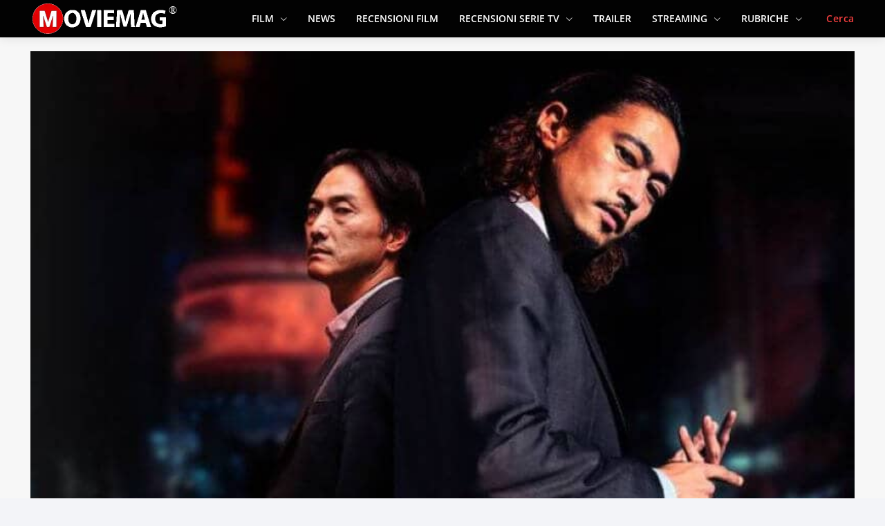

--- FILE ---
content_type: text/html; charset=UTF-8
request_url: https://www.moviemag.it/giri-haji/
body_size: 96543
content:
<!doctype html >
<html lang="it-IT">
<head><meta charset="UTF-8" /><script>if(navigator.userAgent.match(/MSIE|Internet Explorer/i)||navigator.userAgent.match(/Trident\/7\..*?rv:11/i)){var href=document.location.href;if(!href.match(/[?&]nowprocket/)){if(href.indexOf("?")==-1){if(href.indexOf("#")==-1){document.location.href=href+"?nowprocket=1"}else{document.location.href=href.replace("#","?nowprocket=1#")}}else{if(href.indexOf("#")==-1){document.location.href=href+"&nowprocket=1"}else{document.location.href=href.replace("#","&nowprocket=1#")}}}}</script><script>(()=>{class RocketLazyLoadScripts{constructor(){this.v="2.0.4",this.userEvents=["keydown","keyup","mousedown","mouseup","mousemove","mouseover","mouseout","touchmove","touchstart","touchend","touchcancel","wheel","click","dblclick","input"],this.attributeEvents=["onblur","onclick","oncontextmenu","ondblclick","onfocus","onmousedown","onmouseenter","onmouseleave","onmousemove","onmouseout","onmouseover","onmouseup","onmousewheel","onscroll","onsubmit"]}async t(){this.i(),this.o(),/iP(ad|hone)/.test(navigator.userAgent)&&this.h(),this.u(),this.l(this),this.m(),this.k(this),this.p(this),this._(),await Promise.all([this.R(),this.L()]),this.lastBreath=Date.now(),this.S(this),this.P(),this.D(),this.O(),this.M(),await this.C(this.delayedScripts.normal),await this.C(this.delayedScripts.defer),await this.C(this.delayedScripts.async),await this.T(),await this.F(),await this.j(),await this.A(),window.dispatchEvent(new Event("rocket-allScriptsLoaded")),this.everythingLoaded=!0,this.lastTouchEnd&&await new Promise(t=>setTimeout(t,500-Date.now()+this.lastTouchEnd)),this.I(),this.H(),this.U(),this.W()}i(){this.CSPIssue=sessionStorage.getItem("rocketCSPIssue"),document.addEventListener("securitypolicyviolation",t=>{this.CSPIssue||"script-src-elem"!==t.violatedDirective||"data"!==t.blockedURI||(this.CSPIssue=!0,sessionStorage.setItem("rocketCSPIssue",!0))},{isRocket:!0})}o(){window.addEventListener("pageshow",t=>{this.persisted=t.persisted,this.realWindowLoadedFired=!0},{isRocket:!0}),window.addEventListener("pagehide",()=>{this.onFirstUserAction=null},{isRocket:!0})}h(){let t;function e(e){t=e}window.addEventListener("touchstart",e,{isRocket:!0}),window.addEventListener("touchend",function i(o){o.changedTouches[0]&&t.changedTouches[0]&&Math.abs(o.changedTouches[0].pageX-t.changedTouches[0].pageX)<10&&Math.abs(o.changedTouches[0].pageY-t.changedTouches[0].pageY)<10&&o.timeStamp-t.timeStamp<200&&(window.removeEventListener("touchstart",e,{isRocket:!0}),window.removeEventListener("touchend",i,{isRocket:!0}),"INPUT"===o.target.tagName&&"text"===o.target.type||(o.target.dispatchEvent(new TouchEvent("touchend",{target:o.target,bubbles:!0})),o.target.dispatchEvent(new MouseEvent("mouseover",{target:o.target,bubbles:!0})),o.target.dispatchEvent(new PointerEvent("click",{target:o.target,bubbles:!0,cancelable:!0,detail:1,clientX:o.changedTouches[0].clientX,clientY:o.changedTouches[0].clientY})),event.preventDefault()))},{isRocket:!0})}q(t){this.userActionTriggered||("mousemove"!==t.type||this.firstMousemoveIgnored?"keyup"===t.type||"mouseover"===t.type||"mouseout"===t.type||(this.userActionTriggered=!0,this.onFirstUserAction&&this.onFirstUserAction()):this.firstMousemoveIgnored=!0),"click"===t.type&&t.preventDefault(),t.stopPropagation(),t.stopImmediatePropagation(),"touchstart"===this.lastEvent&&"touchend"===t.type&&(this.lastTouchEnd=Date.now()),"click"===t.type&&(this.lastTouchEnd=0),this.lastEvent=t.type,t.composedPath&&t.composedPath()[0].getRootNode()instanceof ShadowRoot&&(t.rocketTarget=t.composedPath()[0]),this.savedUserEvents.push(t)}u(){this.savedUserEvents=[],this.userEventHandler=this.q.bind(this),this.userEvents.forEach(t=>window.addEventListener(t,this.userEventHandler,{passive:!1,isRocket:!0})),document.addEventListener("visibilitychange",this.userEventHandler,{isRocket:!0})}U(){this.userEvents.forEach(t=>window.removeEventListener(t,this.userEventHandler,{passive:!1,isRocket:!0})),document.removeEventListener("visibilitychange",this.userEventHandler,{isRocket:!0}),this.savedUserEvents.forEach(t=>{(t.rocketTarget||t.target).dispatchEvent(new window[t.constructor.name](t.type,t))})}m(){const t="return false",e=Array.from(this.attributeEvents,t=>"data-rocket-"+t),i="["+this.attributeEvents.join("],[")+"]",o="[data-rocket-"+this.attributeEvents.join("],[data-rocket-")+"]",s=(e,i,o)=>{o&&o!==t&&(e.setAttribute("data-rocket-"+i,o),e["rocket"+i]=new Function("event",o),e.setAttribute(i,t))};new MutationObserver(t=>{for(const n of t)"attributes"===n.type&&(n.attributeName.startsWith("data-rocket-")||this.everythingLoaded?n.attributeName.startsWith("data-rocket-")&&this.everythingLoaded&&this.N(n.target,n.attributeName.substring(12)):s(n.target,n.attributeName,n.target.getAttribute(n.attributeName))),"childList"===n.type&&n.addedNodes.forEach(t=>{if(t.nodeType===Node.ELEMENT_NODE)if(this.everythingLoaded)for(const i of[t,...t.querySelectorAll(o)])for(const t of i.getAttributeNames())e.includes(t)&&this.N(i,t.substring(12));else for(const e of[t,...t.querySelectorAll(i)])for(const t of e.getAttributeNames())this.attributeEvents.includes(t)&&s(e,t,e.getAttribute(t))})}).observe(document,{subtree:!0,childList:!0,attributeFilter:[...this.attributeEvents,...e]})}I(){this.attributeEvents.forEach(t=>{document.querySelectorAll("[data-rocket-"+t+"]").forEach(e=>{this.N(e,t)})})}N(t,e){const i=t.getAttribute("data-rocket-"+e);i&&(t.setAttribute(e,i),t.removeAttribute("data-rocket-"+e))}k(t){Object.defineProperty(HTMLElement.prototype,"onclick",{get(){return this.rocketonclick||null},set(e){this.rocketonclick=e,this.setAttribute(t.everythingLoaded?"onclick":"data-rocket-onclick","this.rocketonclick(event)")}})}S(t){function e(e,i){let o=e[i];e[i]=null,Object.defineProperty(e,i,{get:()=>o,set(s){t.everythingLoaded?o=s:e["rocket"+i]=o=s}})}e(document,"onreadystatechange"),e(window,"onload"),e(window,"onpageshow");try{Object.defineProperty(document,"readyState",{get:()=>t.rocketReadyState,set(e){t.rocketReadyState=e},configurable:!0}),document.readyState="loading"}catch(t){console.log("WPRocket DJE readyState conflict, bypassing")}}l(t){this.originalAddEventListener=EventTarget.prototype.addEventListener,this.originalRemoveEventListener=EventTarget.prototype.removeEventListener,this.savedEventListeners=[],EventTarget.prototype.addEventListener=function(e,i,o){o&&o.isRocket||!t.B(e,this)&&!t.userEvents.includes(e)||t.B(e,this)&&!t.userActionTriggered||e.startsWith("rocket-")||t.everythingLoaded?t.originalAddEventListener.call(this,e,i,o):(t.savedEventListeners.push({target:this,remove:!1,type:e,func:i,options:o}),"mouseenter"!==e&&"mouseleave"!==e||t.originalAddEventListener.call(this,e,t.savedUserEvents.push,o))},EventTarget.prototype.removeEventListener=function(e,i,o){o&&o.isRocket||!t.B(e,this)&&!t.userEvents.includes(e)||t.B(e,this)&&!t.userActionTriggered||e.startsWith("rocket-")||t.everythingLoaded?t.originalRemoveEventListener.call(this,e,i,o):t.savedEventListeners.push({target:this,remove:!0,type:e,func:i,options:o})}}J(t,e){this.savedEventListeners=this.savedEventListeners.filter(i=>{let o=i.type,s=i.target||window;return e!==o||t!==s||(this.B(o,s)&&(i.type="rocket-"+o),this.$(i),!1)})}H(){EventTarget.prototype.addEventListener=this.originalAddEventListener,EventTarget.prototype.removeEventListener=this.originalRemoveEventListener,this.savedEventListeners.forEach(t=>this.$(t))}$(t){t.remove?this.originalRemoveEventListener.call(t.target,t.type,t.func,t.options):this.originalAddEventListener.call(t.target,t.type,t.func,t.options)}p(t){let e;function i(e){return t.everythingLoaded?e:e.split(" ").map(t=>"load"===t||t.startsWith("load.")?"rocket-jquery-load":t).join(" ")}function o(o){function s(e){const s=o.fn[e];o.fn[e]=o.fn.init.prototype[e]=function(){return this[0]===window&&t.userActionTriggered&&("string"==typeof arguments[0]||arguments[0]instanceof String?arguments[0]=i(arguments[0]):"object"==typeof arguments[0]&&Object.keys(arguments[0]).forEach(t=>{const e=arguments[0][t];delete arguments[0][t],arguments[0][i(t)]=e})),s.apply(this,arguments),this}}if(o&&o.fn&&!t.allJQueries.includes(o)){const e={DOMContentLoaded:[],"rocket-DOMContentLoaded":[]};for(const t in e)document.addEventListener(t,()=>{e[t].forEach(t=>t())},{isRocket:!0});o.fn.ready=o.fn.init.prototype.ready=function(i){function s(){parseInt(o.fn.jquery)>2?setTimeout(()=>i.bind(document)(o)):i.bind(document)(o)}return"function"==typeof i&&(t.realDomReadyFired?!t.userActionTriggered||t.fauxDomReadyFired?s():e["rocket-DOMContentLoaded"].push(s):e.DOMContentLoaded.push(s)),o([])},s("on"),s("one"),s("off"),t.allJQueries.push(o)}e=o}t.allJQueries=[],o(window.jQuery),Object.defineProperty(window,"jQuery",{get:()=>e,set(t){o(t)}})}P(){const t=new Map;document.write=document.writeln=function(e){const i=document.currentScript,o=document.createRange(),s=i.parentElement;let n=t.get(i);void 0===n&&(n=i.nextSibling,t.set(i,n));const c=document.createDocumentFragment();o.setStart(c,0),c.appendChild(o.createContextualFragment(e)),s.insertBefore(c,n)}}async R(){return new Promise(t=>{this.userActionTriggered?t():this.onFirstUserAction=t})}async L(){return new Promise(t=>{document.addEventListener("DOMContentLoaded",()=>{this.realDomReadyFired=!0,t()},{isRocket:!0})})}async j(){return this.realWindowLoadedFired?Promise.resolve():new Promise(t=>{window.addEventListener("load",t,{isRocket:!0})})}M(){this.pendingScripts=[];this.scriptsMutationObserver=new MutationObserver(t=>{for(const e of t)e.addedNodes.forEach(t=>{"SCRIPT"!==t.tagName||t.noModule||t.isWPRocket||this.pendingScripts.push({script:t,promise:new Promise(e=>{const i=()=>{const i=this.pendingScripts.findIndex(e=>e.script===t);i>=0&&this.pendingScripts.splice(i,1),e()};t.addEventListener("load",i,{isRocket:!0}),t.addEventListener("error",i,{isRocket:!0}),setTimeout(i,1e3)})})})}),this.scriptsMutationObserver.observe(document,{childList:!0,subtree:!0})}async F(){await this.X(),this.pendingScripts.length?(await this.pendingScripts[0].promise,await this.F()):this.scriptsMutationObserver.disconnect()}D(){this.delayedScripts={normal:[],async:[],defer:[]},document.querySelectorAll("script[type$=rocketlazyloadscript]").forEach(t=>{t.hasAttribute("data-rocket-src")?t.hasAttribute("async")&&!1!==t.async?this.delayedScripts.async.push(t):t.hasAttribute("defer")&&!1!==t.defer||"module"===t.getAttribute("data-rocket-type")?this.delayedScripts.defer.push(t):this.delayedScripts.normal.push(t):this.delayedScripts.normal.push(t)})}async _(){await this.L();let t=[];document.querySelectorAll("script[type$=rocketlazyloadscript][data-rocket-src]").forEach(e=>{let i=e.getAttribute("data-rocket-src");if(i&&!i.startsWith("data:")){i.startsWith("//")&&(i=location.protocol+i);try{const o=new URL(i).origin;o!==location.origin&&t.push({src:o,crossOrigin:e.crossOrigin||"module"===e.getAttribute("data-rocket-type")})}catch(t){}}}),t=[...new Map(t.map(t=>[JSON.stringify(t),t])).values()],this.Y(t,"preconnect")}async G(t){if(await this.K(),!0!==t.noModule||!("noModule"in HTMLScriptElement.prototype))return new Promise(e=>{let i;function o(){(i||t).setAttribute("data-rocket-status","executed"),e()}try{if(navigator.userAgent.includes("Firefox/")||""===navigator.vendor||this.CSPIssue)i=document.createElement("script"),[...t.attributes].forEach(t=>{let e=t.nodeName;"type"!==e&&("data-rocket-type"===e&&(e="type"),"data-rocket-src"===e&&(e="src"),i.setAttribute(e,t.nodeValue))}),t.text&&(i.text=t.text),t.nonce&&(i.nonce=t.nonce),i.hasAttribute("src")?(i.addEventListener("load",o,{isRocket:!0}),i.addEventListener("error",()=>{i.setAttribute("data-rocket-status","failed-network"),e()},{isRocket:!0}),setTimeout(()=>{i.isConnected||e()},1)):(i.text=t.text,o()),i.isWPRocket=!0,t.parentNode.replaceChild(i,t);else{const i=t.getAttribute("data-rocket-type"),s=t.getAttribute("data-rocket-src");i?(t.type=i,t.removeAttribute("data-rocket-type")):t.removeAttribute("type"),t.addEventListener("load",o,{isRocket:!0}),t.addEventListener("error",i=>{this.CSPIssue&&i.target.src.startsWith("data:")?(console.log("WPRocket: CSP fallback activated"),t.removeAttribute("src"),this.G(t).then(e)):(t.setAttribute("data-rocket-status","failed-network"),e())},{isRocket:!0}),s?(t.fetchPriority="high",t.removeAttribute("data-rocket-src"),t.src=s):t.src="data:text/javascript;base64,"+window.btoa(unescape(encodeURIComponent(t.text)))}}catch(i){t.setAttribute("data-rocket-status","failed-transform"),e()}});t.setAttribute("data-rocket-status","skipped")}async C(t){const e=t.shift();return e?(e.isConnected&&await this.G(e),this.C(t)):Promise.resolve()}O(){this.Y([...this.delayedScripts.normal,...this.delayedScripts.defer,...this.delayedScripts.async],"preload")}Y(t,e){this.trash=this.trash||[];let i=!0;var o=document.createDocumentFragment();t.forEach(t=>{const s=t.getAttribute&&t.getAttribute("data-rocket-src")||t.src;if(s&&!s.startsWith("data:")){const n=document.createElement("link");n.href=s,n.rel=e,"preconnect"!==e&&(n.as="script",n.fetchPriority=i?"high":"low"),t.getAttribute&&"module"===t.getAttribute("data-rocket-type")&&(n.crossOrigin=!0),t.crossOrigin&&(n.crossOrigin=t.crossOrigin),t.integrity&&(n.integrity=t.integrity),t.nonce&&(n.nonce=t.nonce),o.appendChild(n),this.trash.push(n),i=!1}}),document.head.appendChild(o)}W(){this.trash.forEach(t=>t.remove())}async T(){try{document.readyState="interactive"}catch(t){}this.fauxDomReadyFired=!0;try{await this.K(),this.J(document,"readystatechange"),document.dispatchEvent(new Event("rocket-readystatechange")),await this.K(),document.rocketonreadystatechange&&document.rocketonreadystatechange(),await this.K(),this.J(document,"DOMContentLoaded"),document.dispatchEvent(new Event("rocket-DOMContentLoaded")),await this.K(),this.J(window,"DOMContentLoaded"),window.dispatchEvent(new Event("rocket-DOMContentLoaded"))}catch(t){console.error(t)}}async A(){try{document.readyState="complete"}catch(t){}try{await this.K(),this.J(document,"readystatechange"),document.dispatchEvent(new Event("rocket-readystatechange")),await this.K(),document.rocketonreadystatechange&&document.rocketonreadystatechange(),await this.K(),this.J(window,"load"),window.dispatchEvent(new Event("rocket-load")),await this.K(),window.rocketonload&&window.rocketonload(),await this.K(),this.allJQueries.forEach(t=>t(window).trigger("rocket-jquery-load")),await this.K(),this.J(window,"pageshow");const t=new Event("rocket-pageshow");t.persisted=this.persisted,window.dispatchEvent(t),await this.K(),window.rocketonpageshow&&window.rocketonpageshow({persisted:this.persisted})}catch(t){console.error(t)}}async K(){Date.now()-this.lastBreath>45&&(await this.X(),this.lastBreath=Date.now())}async X(){return document.hidden?new Promise(t=>setTimeout(t)):new Promise(t=>requestAnimationFrame(t))}B(t,e){return e===document&&"readystatechange"===t||(e===document&&"DOMContentLoaded"===t||(e===window&&"DOMContentLoaded"===t||(e===window&&"load"===t||e===window&&"pageshow"===t)))}static run(){(new RocketLazyLoadScripts).t()}}RocketLazyLoadScripts.run()})();</script>
    
    <title>Giri/Haji - Duty/Shame</title>
<link data-rocket-prefetch href="https://clickiocmp.com" rel="dns-prefetch">
<link data-rocket-prefetch href="https://www.googletagmanager.com" rel="dns-prefetch">
<link crossorigin data-rocket-preload as="font" href="https://www.moviemag.it/wp-content/cache/fonts/1/google-fonts/fonts/s/opensans/v44/memvYaGs126MiZpBA-UvWbX2vVnXBbObj2OVTS-muw.woff2" rel="preload">
<link crossorigin data-rocket-preload as="font" href="https://www.moviemag.it/wp-content/cache/fonts/1/google-fonts/fonts/s/ptserif/v19/EJRSQgYoZZY2vCFuvAnt66qSVys.woff2" rel="preload">
<link crossorigin data-rocket-preload as="font" href="https://www.moviemag.it/wp-content/cache/fonts/1/google-fonts/fonts/s/worksans/v24/QGYsz_wNahGAdqQ43Rh_cqDpp_k.woff2" rel="preload">
<style id="wpr-usedcss">img:is([sizes=auto i],[sizes^="auto," i]){contain-intrinsic-size:3000px 1500px}img.emoji{display:inline!important;border:none!important;box-shadow:none!important;height:1em!important;width:1em!important;margin:0 .07em!important;vertical-align:-.1em!important;background:0 0!important;padding:0!important}:root{--wp-block-synced-color:#7a00df;--wp-block-synced-color--rgb:122,0,223;--wp-bound-block-color:var(--wp-block-synced-color);--wp-editor-canvas-background:#ddd;--wp-admin-theme-color:#007cba;--wp-admin-theme-color--rgb:0,124,186;--wp-admin-theme-color-darker-10:#006ba1;--wp-admin-theme-color-darker-10--rgb:0,107,160.5;--wp-admin-theme-color-darker-20:#005a87;--wp-admin-theme-color-darker-20--rgb:0,90,135;--wp-admin-border-width-focus:2px}@media (min-resolution:192dpi){:root{--wp-admin-border-width-focus:1.5px}}:root{--wp--preset--font-size--normal:16px;--wp--preset--font-size--huge:42px}html :where(.has-border-color){border-style:solid}html :where([style*=border-top-color]){border-top-style:solid}html :where([style*=border-right-color]){border-right-style:solid}html :where([style*=border-bottom-color]){border-bottom-style:solid}html :where([style*=border-left-color]){border-left-style:solid}html :where([style*=border-width]){border-style:solid}html :where([style*=border-top-width]){border-top-style:solid}html :where([style*=border-right-width]){border-right-style:solid}html :where([style*=border-bottom-width]){border-bottom-style:solid}html :where([style*=border-left-width]){border-left-style:solid}html :where(img[class*=wp-image-]){height:auto;max-width:100%}:where(figure){margin:0 0 1em}html :where(.is-position-sticky){--wp-admin--admin-bar--position-offset:var(--wp-admin--admin-bar--height,0px)}@media screen and (max-width:600px){html :where(.is-position-sticky){--wp-admin--admin-bar--position-offset:0px}}.wp-block-image>a,.wp-block-image>figure>a{display:inline-block}.wp-block-image img{box-sizing:border-box;height:auto;max-width:100%;vertical-align:bottom}@media not (prefers-reduced-motion){.wp-block-image img.hide{visibility:hidden}.wp-block-image img.show{animation:.4s show-content-image}}.wp-block-image[style*=border-radius] img,.wp-block-image[style*=border-radius]>a{border-radius:inherit}.wp-block-image :where(figcaption){margin-bottom:1em;margin-top:.5em}:root :where(.wp-block-image.is-style-rounded img,.wp-block-image .is-style-rounded img){border-radius:9999px}.wp-block-image figure{margin:0}@keyframes show-content-image{0%{visibility:hidden}99%{visibility:hidden}to{visibility:visible}}:root :where(p.has-background){padding:1.25em 2.375em}:where(p.has-text-color:not(.has-link-color)) a{color:inherit}:root{--wp--preset--aspect-ratio--square:1;--wp--preset--aspect-ratio--4-3:4/3;--wp--preset--aspect-ratio--3-4:3/4;--wp--preset--aspect-ratio--3-2:3/2;--wp--preset--aspect-ratio--2-3:2/3;--wp--preset--aspect-ratio--16-9:16/9;--wp--preset--aspect-ratio--9-16:9/16;--wp--preset--color--black:#000000;--wp--preset--color--cyan-bluish-gray:#abb8c3;--wp--preset--color--white:#ffffff;--wp--preset--color--pale-pink:#f78da7;--wp--preset--color--vivid-red:#cf2e2e;--wp--preset--color--luminous-vivid-orange:#ff6900;--wp--preset--color--luminous-vivid-amber:#fcb900;--wp--preset--color--light-green-cyan:#7bdcb5;--wp--preset--color--vivid-green-cyan:#00d084;--wp--preset--color--pale-cyan-blue:#8ed1fc;--wp--preset--color--vivid-cyan-blue:#0693e3;--wp--preset--color--vivid-purple:#9b51e0;--wp--preset--gradient--vivid-cyan-blue-to-vivid-purple:linear-gradient(135deg,rgb(6, 147, 227) 0%,rgb(155, 81, 224) 100%);--wp--preset--gradient--light-green-cyan-to-vivid-green-cyan:linear-gradient(135deg,rgb(122, 220, 180) 0%,rgb(0, 208, 130) 100%);--wp--preset--gradient--luminous-vivid-amber-to-luminous-vivid-orange:linear-gradient(135deg,rgb(252, 185, 0) 0%,rgb(255, 105, 0) 100%);--wp--preset--gradient--luminous-vivid-orange-to-vivid-red:linear-gradient(135deg,rgb(255, 105, 0) 0%,rgb(207, 46, 46) 100%);--wp--preset--gradient--very-light-gray-to-cyan-bluish-gray:linear-gradient(135deg,rgb(238, 238, 238) 0%,rgb(169, 184, 195) 100%);--wp--preset--gradient--cool-to-warm-spectrum:linear-gradient(135deg,rgb(74, 234, 220) 0%,rgb(151, 120, 209) 20%,rgb(207, 42, 186) 40%,rgb(238, 44, 130) 60%,rgb(251, 105, 98) 80%,rgb(254, 248, 76) 100%);--wp--preset--gradient--blush-light-purple:linear-gradient(135deg,rgb(255, 206, 236) 0%,rgb(152, 150, 240) 100%);--wp--preset--gradient--blush-bordeaux:linear-gradient(135deg,rgb(254, 205, 165) 0%,rgb(254, 45, 45) 50%,rgb(107, 0, 62) 100%);--wp--preset--gradient--luminous-dusk:linear-gradient(135deg,rgb(255, 203, 112) 0%,rgb(199, 81, 192) 50%,rgb(65, 88, 208) 100%);--wp--preset--gradient--pale-ocean:linear-gradient(135deg,rgb(255, 245, 203) 0%,rgb(182, 227, 212) 50%,rgb(51, 167, 181) 100%);--wp--preset--gradient--electric-grass:linear-gradient(135deg,rgb(202, 248, 128) 0%,rgb(113, 206, 126) 100%);--wp--preset--gradient--midnight:linear-gradient(135deg,rgb(2, 3, 129) 0%,rgb(40, 116, 252) 100%);--wp--preset--font-size--small:11px;--wp--preset--font-size--medium:20px;--wp--preset--font-size--large:32px;--wp--preset--font-size--x-large:42px;--wp--preset--font-size--regular:15px;--wp--preset--font-size--larger:50px;--wp--preset--spacing--20:0.44rem;--wp--preset--spacing--30:0.67rem;--wp--preset--spacing--40:1rem;--wp--preset--spacing--50:1.5rem;--wp--preset--spacing--60:2.25rem;--wp--preset--spacing--70:3.38rem;--wp--preset--spacing--80:5.06rem;--wp--preset--shadow--natural:6px 6px 9px rgba(0, 0, 0, .2);--wp--preset--shadow--deep:12px 12px 50px rgba(0, 0, 0, .4);--wp--preset--shadow--sharp:6px 6px 0px rgba(0, 0, 0, .2);--wp--preset--shadow--outlined:6px 6px 0px -3px rgb(255, 255, 255),6px 6px rgb(0, 0, 0);--wp--preset--shadow--crisp:6px 6px 0px rgb(0, 0, 0)}:where(.is-layout-flex){gap:.5em}:where(.is-layout-grid){gap:.5em}:where(.wp-block-columns.is-layout-flex){gap:2em}:where(.wp-block-columns.is-layout-grid){gap:2em}:where(.wp-block-post-template.is-layout-flex){gap:1.25em}:where(.wp-block-post-template.is-layout-grid){gap:1.25em}html{--wp-admin--admin-bar--height:32px;scroll-padding-top:var(--wp-admin--admin-bar--height)}@media screen and (max-width:782px){html{--wp-admin--admin-bar--height:46px}}.clearfix:after,.clearfix:before{display:table;content:'';line-height:0}.tdm-title{font-size:36px;line-height:47px;font-weight:400;margin-top:10px;margin-bottom:26px;color:#111;-webkit-transition:.2s;transition:all .2s ease}@media (max-width:767px){.tdm-title{font-size:35px;line-height:39px}}.tds-title .tdm-title{display:inline-block}.tdm-title-sm{margin-bottom:7px;font-size:23px;line-height:33px;font-weight:500}.tdm-title-md{font-size:28px;line-height:36px;font-weight:400}@media (min-width:1019px) and (max-width:1140px){.tdm-title-md{font-size:26px;line-height:32px}}@media (min-width:768px) and (max-width:1018px){.tdm-title-md{font-size:24px;line-height:30px}}.tdm-descr{font-family:var(--td_default_google_font_1,'Open Sans','Open Sans Regular',sans-serif);font-size:16px;line-height:28px;color:#666;margin-bottom:30px}@media (max-width:1018px){.tdm-descr{font-size:15px;line-height:24px}}@media (min-width:768px) and (max-width:1018px){.tdm-descr{margin-bottom:25px}.tdc-row.stretch_row_1200>.td-pb-row{margin-right:0;margin-left:0}}.ie10 div .tdm-title,.ie11 div .tdm-title,.ie9 div .tdm-title{background:0 0}.tdm-content-horiz-center{text-align:center!important;margin-right:auto;margin-left:auto}[data-mfp-src]{cursor:pointer}@font-face{font-family:'Fira Sans';font-style:normal;font-weight:400;font-display:swap;src:url(https://www.moviemag.it/wp-content/cache/fonts/1/google-fonts/fonts/s/firasans/v18/va9E4kDNxMZdWfMOD5Vvl4jL.woff2) format('woff2');unicode-range:U+0000-00FF,U+0131,U+0152-0153,U+02BB-02BC,U+02C6,U+02DA,U+02DC,U+0304,U+0308,U+0329,U+2000-206F,U+20AC,U+2122,U+2191,U+2193,U+2212,U+2215,U+FEFF,U+FFFD}@font-face{font-family:'Fira Sans';font-style:normal;font-weight:500;font-display:swap;src:url(https://www.moviemag.it/wp-content/cache/fonts/1/google-fonts/fonts/s/firasans/v18/va9B4kDNxMZdWfMOD5VnZKveRhf6.woff2) format('woff2');unicode-range:U+0000-00FF,U+0131,U+0152-0153,U+02BB-02BC,U+02C6,U+02DA,U+02DC,U+0304,U+0308,U+0329,U+2000-206F,U+20AC,U+2122,U+2191,U+2193,U+2212,U+2215,U+FEFF,U+FFFD}@font-face{font-family:'Open Sans';font-style:normal;font-weight:300;font-stretch:100%;font-display:swap;src:url(https://www.moviemag.it/wp-content/cache/fonts/1/google-fonts/fonts/s/opensans/v44/memvYaGs126MiZpBA-UvWbX2vVnXBbObj2OVTS-muw.woff2) format('woff2');unicode-range:U+0000-00FF,U+0131,U+0152-0153,U+02BB-02BC,U+02C6,U+02DA,U+02DC,U+0304,U+0308,U+0329,U+2000-206F,U+20AC,U+2122,U+2191,U+2193,U+2212,U+2215,U+FEFF,U+FFFD}@font-face{font-family:'Open Sans';font-style:normal;font-weight:400;font-stretch:100%;font-display:swap;src:url(https://www.moviemag.it/wp-content/cache/fonts/1/google-fonts/fonts/s/opensans/v44/memvYaGs126MiZpBA-UvWbX2vVnXBbObj2OVTS-muw.woff2) format('woff2');unicode-range:U+0000-00FF,U+0131,U+0152-0153,U+02BB-02BC,U+02C6,U+02DA,U+02DC,U+0304,U+0308,U+0329,U+2000-206F,U+20AC,U+2122,U+2191,U+2193,U+2212,U+2215,U+FEFF,U+FFFD}@font-face{font-family:'Open Sans';font-style:normal;font-weight:500;font-stretch:100%;font-display:swap;src:url(https://www.moviemag.it/wp-content/cache/fonts/1/google-fonts/fonts/s/opensans/v44/memvYaGs126MiZpBA-UvWbX2vVnXBbObj2OVTS-muw.woff2) format('woff2');unicode-range:U+0000-00FF,U+0131,U+0152-0153,U+02BB-02BC,U+02C6,U+02DA,U+02DC,U+0304,U+0308,U+0329,U+2000-206F,U+20AC,U+2122,U+2191,U+2193,U+2212,U+2215,U+FEFF,U+FFFD}@font-face{font-family:'Open Sans';font-style:normal;font-weight:600;font-stretch:100%;font-display:swap;src:url(https://www.moviemag.it/wp-content/cache/fonts/1/google-fonts/fonts/s/opensans/v44/memvYaGs126MiZpBA-UvWbX2vVnXBbObj2OVTS-muw.woff2) format('woff2');unicode-range:U+0000-00FF,U+0131,U+0152-0153,U+02BB-02BC,U+02C6,U+02DA,U+02DC,U+0304,U+0308,U+0329,U+2000-206F,U+20AC,U+2122,U+2191,U+2193,U+2212,U+2215,U+FEFF,U+FFFD}@font-face{font-family:'Open Sans';font-style:normal;font-weight:700;font-stretch:100%;font-display:swap;src:url(https://www.moviemag.it/wp-content/cache/fonts/1/google-fonts/fonts/s/opensans/v44/memvYaGs126MiZpBA-UvWbX2vVnXBbObj2OVTS-muw.woff2) format('woff2');unicode-range:U+0000-00FF,U+0131,U+0152-0153,U+02BB-02BC,U+02C6,U+02DA,U+02DC,U+0304,U+0308,U+0329,U+2000-206F,U+20AC,U+2122,U+2191,U+2193,U+2212,U+2215,U+FEFF,U+FFFD}@font-face{font-family:'PT Serif';font-style:normal;font-weight:700;font-display:swap;src:url(https://www.moviemag.it/wp-content/cache/fonts/1/google-fonts/fonts/s/ptserif/v19/EJRSQgYoZZY2vCFuvAnt66qSVys.woff2) format('woff2');unicode-range:U+0000-00FF,U+0131,U+0152-0153,U+02BB-02BC,U+02C6,U+02DA,U+02DC,U+0304,U+0308,U+0329,U+2000-206F,U+20AC,U+2122,U+2191,U+2193,U+2212,U+2215,U+FEFF,U+FFFD}@font-face{font-family:Roboto;font-style:normal;font-weight:300;font-stretch:100%;font-display:swap;src:url(https://www.moviemag.it/wp-content/cache/fonts/1/google-fonts/fonts/s/roboto/v50/KFO7CnqEu92Fr1ME7kSn66aGLdTylUAMa3yUBA.woff2) format('woff2');unicode-range:U+0000-00FF,U+0131,U+0152-0153,U+02BB-02BC,U+02C6,U+02DA,U+02DC,U+0304,U+0308,U+0329,U+2000-206F,U+20AC,U+2122,U+2191,U+2193,U+2212,U+2215,U+FEFF,U+FFFD}@font-face{font-family:Roboto;font-style:normal;font-weight:400;font-stretch:100%;font-display:swap;src:url(https://www.moviemag.it/wp-content/cache/fonts/1/google-fonts/fonts/s/roboto/v50/KFO7CnqEu92Fr1ME7kSn66aGLdTylUAMa3yUBA.woff2) format('woff2');unicode-range:U+0000-00FF,U+0131,U+0152-0153,U+02BB-02BC,U+02C6,U+02DA,U+02DC,U+0304,U+0308,U+0329,U+2000-206F,U+20AC,U+2122,U+2191,U+2193,U+2212,U+2215,U+FEFF,U+FFFD}@font-face{font-family:Roboto;font-style:normal;font-weight:500;font-stretch:100%;font-display:swap;src:url(https://www.moviemag.it/wp-content/cache/fonts/1/google-fonts/fonts/s/roboto/v50/KFO7CnqEu92Fr1ME7kSn66aGLdTylUAMa3yUBA.woff2) format('woff2');unicode-range:U+0000-00FF,U+0131,U+0152-0153,U+02BB-02BC,U+02C6,U+02DA,U+02DC,U+0304,U+0308,U+0329,U+2000-206F,U+20AC,U+2122,U+2191,U+2193,U+2212,U+2215,U+FEFF,U+FFFD}@font-face{font-family:Roboto;font-style:normal;font-weight:600;font-stretch:100%;font-display:swap;src:url(https://www.moviemag.it/wp-content/cache/fonts/1/google-fonts/fonts/s/roboto/v50/KFO7CnqEu92Fr1ME7kSn66aGLdTylUAMa3yUBA.woff2) format('woff2');unicode-range:U+0000-00FF,U+0131,U+0152-0153,U+02BB-02BC,U+02C6,U+02DA,U+02DC,U+0304,U+0308,U+0329,U+2000-206F,U+20AC,U+2122,U+2191,U+2193,U+2212,U+2215,U+FEFF,U+FFFD}@font-face{font-family:Roboto;font-style:normal;font-weight:700;font-stretch:100%;font-display:swap;src:url(https://www.moviemag.it/wp-content/cache/fonts/1/google-fonts/fonts/s/roboto/v50/KFO7CnqEu92Fr1ME7kSn66aGLdTylUAMa3yUBA.woff2) format('woff2');unicode-range:U+0000-00FF,U+0131,U+0152-0153,U+02BB-02BC,U+02C6,U+02DA,U+02DC,U+0304,U+0308,U+0329,U+2000-206F,U+20AC,U+2122,U+2191,U+2193,U+2212,U+2215,U+FEFF,U+FFFD}@font-face{font-family:'Work Sans';font-style:normal;font-weight:400;font-display:swap;src:url(https://www.moviemag.it/wp-content/cache/fonts/1/google-fonts/fonts/s/worksans/v24/QGYsz_wNahGAdqQ43Rh_cqDpp_k.woff2) format('woff2');unicode-range:U+0100-02BA,U+02BD-02C5,U+02C7-02CC,U+02CE-02D7,U+02DD-02FF,U+0304,U+0308,U+0329,U+1D00-1DBF,U+1E00-1E9F,U+1EF2-1EFF,U+2020,U+20A0-20AB,U+20AD-20C0,U+2113,U+2C60-2C7F,U+A720-A7FF}@font-face{font-family:'Work Sans';font-style:normal;font-weight:400;font-display:swap;src:url(https://www.moviemag.it/wp-content/cache/fonts/1/google-fonts/fonts/s/worksans/v24/QGYsz_wNahGAdqQ43Rh_fKDp.woff2) format('woff2');unicode-range:U+0000-00FF,U+0131,U+0152-0153,U+02BB-02BC,U+02C6,U+02DA,U+02DC,U+0304,U+0308,U+0329,U+2000-206F,U+20AC,U+2122,U+2191,U+2193,U+2212,U+2215,U+FEFF,U+FFFD}@font-face{font-family:'Work Sans';font-style:normal;font-weight:500;font-display:swap;src:url(https://www.moviemag.it/wp-content/cache/fonts/1/google-fonts/fonts/s/worksans/v24/QGYsz_wNahGAdqQ43Rh_cqDpp_k.woff2) format('woff2');unicode-range:U+0100-02BA,U+02BD-02C5,U+02C7-02CC,U+02CE-02D7,U+02DD-02FF,U+0304,U+0308,U+0329,U+1D00-1DBF,U+1E00-1E9F,U+1EF2-1EFF,U+2020,U+20A0-20AB,U+20AD-20C0,U+2113,U+2C60-2C7F,U+A720-A7FF}@font-face{font-family:'Work Sans';font-style:normal;font-weight:500;font-display:swap;src:url(https://www.moviemag.it/wp-content/cache/fonts/1/google-fonts/fonts/s/worksans/v24/QGYsz_wNahGAdqQ43Rh_fKDp.woff2) format('woff2');unicode-range:U+0000-00FF,U+0131,U+0152-0153,U+02BB-02BC,U+02C6,U+02DA,U+02DC,U+0304,U+0308,U+0329,U+2000-206F,U+20AC,U+2122,U+2191,U+2193,U+2212,U+2215,U+FEFF,U+FFFD}@font-face{font-family:'Work Sans';font-style:normal;font-weight:600;font-display:swap;src:url(https://www.moviemag.it/wp-content/cache/fonts/1/google-fonts/fonts/s/worksans/v24/QGYsz_wNahGAdqQ43Rh_cqDpp_k.woff2) format('woff2');unicode-range:U+0100-02BA,U+02BD-02C5,U+02C7-02CC,U+02CE-02D7,U+02DD-02FF,U+0304,U+0308,U+0329,U+1D00-1DBF,U+1E00-1E9F,U+1EF2-1EFF,U+2020,U+20A0-20AB,U+20AD-20C0,U+2113,U+2C60-2C7F,U+A720-A7FF}@font-face{font-family:'Work Sans';font-style:normal;font-weight:600;font-display:swap;src:url(https://www.moviemag.it/wp-content/cache/fonts/1/google-fonts/fonts/s/worksans/v24/QGYsz_wNahGAdqQ43Rh_fKDp.woff2) format('woff2');unicode-range:U+0000-00FF,U+0131,U+0152-0153,U+02BB-02BC,U+02C6,U+02DA,U+02DC,U+0304,U+0308,U+0329,U+2000-206F,U+20AC,U+2122,U+2191,U+2193,U+2212,U+2215,U+FEFF,U+FFFD}@font-face{font-family:'Work Sans';font-style:normal;font-weight:700;font-display:swap;src:url(https://www.moviemag.it/wp-content/cache/fonts/1/google-fonts/fonts/s/worksans/v24/QGYsz_wNahGAdqQ43Rh_cqDpp_k.woff2) format('woff2');unicode-range:U+0100-02BA,U+02BD-02C5,U+02C7-02CC,U+02CE-02D7,U+02DD-02FF,U+0304,U+0308,U+0329,U+1D00-1DBF,U+1E00-1E9F,U+1EF2-1EFF,U+2020,U+20A0-20AB,U+20AD-20C0,U+2113,U+2C60-2C7F,U+A720-A7FF}@font-face{font-family:'Work Sans';font-style:normal;font-weight:700;font-display:swap;src:url(https://www.moviemag.it/wp-content/cache/fonts/1/google-fonts/fonts/s/worksans/v24/QGYsz_wNahGAdqQ43Rh_fKDp.woff2) format('woff2');unicode-range:U+0000-00FF,U+0131,U+0152-0153,U+02BB-02BC,U+02C6,U+02DA,U+02DC,U+0304,U+0308,U+0329,U+2000-206F,U+20AC,U+2122,U+2191,U+2193,U+2212,U+2215,U+FEFF,U+FFFD}@font-face{font-family:FontAwesome;src:url('https://www.moviemag.it/wp-content/plugins/td-composer/assets/fonts/font-awesome/fontawesome-webfont.eot?v=4.7.0');src:url('https://www.moviemag.it/wp-content/plugins/td-composer/assets/fonts/font-awesome/fontawesome-webfont.eot?#iefix&v=4.7.0') format('embedded-opentype'),url('https://www.moviemag.it/wp-content/plugins/td-composer/assets/fonts/font-awesome/fontawesome-webfont.woff2?v=4.7.0') format('woff2'),url('https://www.moviemag.it/wp-content/plugins/td-composer/assets/fonts/font-awesome/fontawesome-webfont.woff?v=4.7.0') format('woff'),url('https://www.moviemag.it/wp-content/plugins/td-composer/assets/fonts/font-awesome/fontawesome-webfont.ttf?v=4.7.0') format('truetype'),url('https://www.moviemag.it/wp-content/plugins/td-composer/assets/fonts/font-awesome/fontawesome-webfont.svg?v=4.7.0#fontawesomeregular') format('svg');font-weight:400;font-style:normal;font-display:swap}:root{--td_theme_color:#4db2ec;--td_grid_border_color:#ededed;--td_black:#222;--td_text_color:#111;--td_default_google_font_1:'Open Sans','Open Sans Regular',sans-serif;--td_default_google_font_2:'Roboto',sans-serif}html{font-family:sans-serif;-ms-text-size-adjust:100%;-webkit-text-size-adjust:100%}body{margin:0}article,details,figcaption,figure,footer,main{display:block}audio,canvas,progress,video{display:block;vertical-align:baseline}audio:not([controls]){display:none;height:0}[hidden],template{display:none}a{background-color:transparent}a:active,a:hover{outline:0}b,strong{font-weight:700}img{border:0}svg:not(:root){overflow:hidden}figure{margin:0}hr{-moz-box-sizing:content-box;box-sizing:content-box;height:0}code{font-family:monospace,monospace;font-size:1em}button,input,optgroup,select,textarea{color:inherit;font:inherit;margin:0}button{overflow:visible}button,select{text-transform:none}button,html input[type=button],input[type=reset],input[type=submit]{-webkit-appearance:button;cursor:pointer}button[disabled],html input[disabled]{cursor:default}button::-moz-focus-inner,input::-moz-focus-inner{border:0;padding:0}input{line-height:normal}input[type=checkbox],input[type=radio]{box-sizing:border-box;padding:0}input[type=number]::-webkit-inner-spin-button,input[type=number]::-webkit-outer-spin-button{height:auto}input[type=search]{-webkit-appearance:textfield;-moz-box-sizing:content-box;-webkit-box-sizing:content-box;box-sizing:content-box}input[type=search]::-webkit-search-cancel-button,input[type=search]::-webkit-search-decoration{-webkit-appearance:none}fieldset{border:1px solid silver;margin:0 2px;padding:.35em .625em .75em}legend{border:0;padding:0}textarea{overflow:auto}optgroup{font-weight:700}table{border-collapse:collapse;border-spacing:0}td{padding:0}*{-webkit-box-sizing:border-box;-moz-box-sizing:border-box;box-sizing:border-box}:after,:before{-webkit-box-sizing:border-box;-moz-box-sizing:border-box;box-sizing:border-box}img{max-width:100%;height:auto}.td-main-content-wrap{background-color:#fff}.td-page-meta{display:none}.tdc-row{width:1068px;margin-right:auto;margin-left:auto}.tdc-row:after,.tdc-row:before{display:table;content:'';line-height:0}.tdc-row:after{clear:both}.tdc-row[class*=stretch_row]>.td-pb-row>.td-element-style{width:100vw!important;left:50%!important;transform:translateX(-50%)!important}.td-md-is-ios .tdc-row[class*=stretch_row]>.td-pb-row>.td-element-style{width:calc(100vw + 1px)!important}@media (max-width:767px){.tdm-descr{margin-bottom:20px}.td-pb-row>.td-element-style{width:100vw!important;left:50%!important;transform:translateX(-50%)!important}.td-md-is-ios .td-pb-row>.td-element-style{width:calc(100vw + 1px)!important}}.tdc-row.stretch_row_1200{width:auto!important;max-width:1240px}@media (min-width:1141px){.tdc-row.stretch_row_1200{padding-left:24px;padding-right:24px}}@media (min-width:1019px) and (max-width:1140px){.tdc-row.stretch_row_1200{padding-left:20px;padding-right:20px}}.tdc-row.stretch_row_1400{width:auto!important;max-width:1440px}@media (min-width:1141px){.tdc-row.stretch_row_1400{padding-left:24px;padding-right:24px}}@media (min-width:1019px) and (max-width:1140px){.tdc-row.stretch_row_1400{padding-left:20px;padding-right:20px}}@media (max-width:767px){.tdc-row.td-stretch-content{padding-left:20px;padding-right:20px}}.td-pb-row{margin-right:-24px;margin-left:-24px;position:relative}.td-pb-row:after,.td-pb-row:before{display:table;content:''}.td-pb-row:after{clear:both}.td-pb-row [class*=td-pb-span]{display:block;min-height:1px;float:left;padding-right:24px;padding-left:24px;position:relative}@media (min-width:1019px) and (max-width:1140px){.td-pb-row [class*=td-pb-span]{padding-right:20px;padding-left:20px}}@media (min-width:768px) and (max-width:1018px){.tdc-row.stretch_row_1400>.td-pb-row{margin-right:0;margin-left:0}.td-pb-row [class*=td-pb-span]{padding-right:14px;padding-left:14px}}@media (max-width:767px){.td-pb-row [class*=td-pb-span]{padding-right:0;padding-left:0;float:none;width:100%}}.td-ss-main-sidebar,.td-ss-row .td-pb-span4 .wpb_wrapper{-webkit-backface-visibility:hidden;-webkit-perspective:1000}.td-pb-span3{width:25%}.td-pb-span4{width:33.33333333%}.td-pb-span8{width:66.66666667%}.td-pb-span9{width:75%}.td-pb-span12{width:100%}.wpb_row{margin-bottom:0}.vc_row .vc_column-inner{padding-left:0;padding-right:0}.td-block-row{margin-left:-24px;margin-right:-24px}.td-block-row:after,.td-block-row:before{display:table;content:''}.td-block-row:after{clear:both}.td-block-row [class*=td-block-span]{display:block;min-height:1px;float:left;padding-right:24px;padding-left:24px}.td-block-span12{width:100%}@media (min-width:1019px) and (max-width:1140px){.td-block-row [class*=td-block-span]{padding-right:20px;padding-left:20px}.tdc-row{width:980px}.td-block-row,.td-pb-row{margin-right:-20px;margin-left:-20px}}@media (min-width:768px) and (max-width:1018px){.td-block-row [class*=td-block-span]{padding-right:14px;padding-left:14px}.tdc-row{width:740px}.td-block-row,.td-pb-row{margin-right:-14px;margin-left:-14px}}.td-header-wrap{position:relative;z-index:2000}@media (max-width:767px){.td-block-row [class*=td-block-span]{padding-right:0;padding-left:0;float:none;width:100%}.tdc-row{width:100%;padding-left:20px;padding-right:20px}.td-block-row,.td-pb-row{width:100%;margin-left:0;margin-right:0}#td-header-search-button{display:none}}@media (min-width:768px){.td-drop-down-search .td-search-form{margin:20px}}.td-header-wrap .td-drop-down-search{position:absolute;top:100%;right:0;visibility:hidden;opacity:0;-webkit-transition:.4s;transition:all .4s ease;transform:translate3d(0,20px,0);-webkit-transform:translate3d(0,20px,0);background-color:#fff;-webkit-box-shadow:0 2px 6px rgba(0,0,0,.2);box-shadow:0 2px 6px rgba(0,0,0,.2);border-top:0;width:342px;pointer-events:none}.td-header-wrap .td-drop-down-search.td-drop-down-search-open{visibility:visible;opacity:1;transform:translate3d(0,0,0);-webkit-transform:translate3d(0,0,0);pointer-events:auto}.td-header-wrap .td-drop-down-search .btn{position:absolute;height:32px;min-width:67px;line-height:17px;padding:7px 15px 8px;text-shadow:none;vertical-align:top;right:20px;margin:0!important;-webkit-transition:background-color .4s;transition:background-color .4s}.td-header-wrap .td-drop-down-search .btn:hover{background-color:var(--td_theme_color,#4db2ec)}.td-header-wrap .td-drop-down-search:before{position:absolute;top:-9px;right:19px;display:block;content:'';width:0;height:0;border-style:solid;border-width:0 5.5px 6px;border-color:transparent transparent var(--td_theme_color,#4db2ec) transparent}.td-header-wrap .td-drop-down-search:after{position:absolute;top:-3px;display:block;content:'';right:0;left:0;margin:0 auto;width:100%;height:3px;background-color:var(--td_theme_color,#4db2ec)}.td-header-wrap #td-header-search{width:235px;height:32px;margin:0;border-right:0;line-height:17px;border-color:#eaeaea!important}.td-header-menu-wrap-full{z-index:9998;position:relative}@media (max-width:767px){.td-header-wrap #td-header-search{width:91%;font-size:16px}.td-header-wrap .td-header-menu-wrap,.td-header-wrap .td-header-menu-wrap-full{background-color:var(--td_mobile_menu_color,#222)!important;height:54px!important}.sf-menu{display:none}}.td-header-wrap .td-header-menu-wrap-full{background-color:#fff}.sf-menu,.sf-menu li,.sf-menu ul{margin:0;list-style:none}.sf-menu ul{position:absolute;top:-999em;width:10em}.sf-menu ul li{width:100%}.sf-menu li:hover{visibility:inherit}.sf-menu li{float:left;position:relative}.sf-menu li.sfHover ul,.sf-menu li:hover ul{left:0;top:auto;z-index:99}ul.sf-menu li.sfHover li ul,ul.sf-menu li:hover li ul{top:-999em}ul.sf-menu li li.sfHover ul,ul.sf-menu li li:hover ul{left:10em;top:0!important}ul.sf-menu li li.sfHover li ul,ul.sf-menu li li:hover li ul{top:-999em}.sf-menu>.current-menu-item{z-index:0}.sf-menu>li>a{padding:0 14px;line-height:48px;font-size:14px;color:#000;font-weight:700;text-transform:uppercase;-webkit-backface-visibility:hidden}.sf-menu>.current-menu-item>a,.sf-menu>.sfHover,.sf-menu>.sfHover>a,.sf-menu>li>a:hover{z-index:999}.sf-menu>.current-menu-item>a,.sf-menu>.sfHover>a,.sf-menu>li>a:hover{background-color:transparent}.td-affix .sf-menu>.current-menu-item>a,.td-affix .sf-menu>.sfHover>a,.td-affix .sf-menu>li>a:hover{background-color:transparent}.sf-menu>li>a:after{background-color:transparent;content:'';width:0;height:3px;position:absolute;bottom:0;left:0;right:0;margin:0 auto;-webkit-transform:translate3d(0,0,0);transform:translate3d(0,0,0);-webkit-transition:width .2s;transition:width .2s ease}.sf-menu>.current-menu-item>a:after,.sf-menu>.sfHover>a:after,.sf-menu>li:hover>a:after{background-color:var(--td_theme_color,#4db2ec);width:100%}#td-header-menu{display:inline-block;vertical-align:top}.sf-menu ul{background-color:#fff}.sf-menu ul .td-icon-menu-down{float:right;top:0;font-size:7px}.sf-menu ul .current-menu-item>a,.sf-menu ul .sfHover>a{color:var(--td_theme_color,#4db2ec)}.sf-menu a:active,.sf-menu a:focus,.sf-menu a:hover,.sf-menu li.sfHover,.sf-menu li:hover{outline:0}.sf-menu .td-icon-menu-down{position:absolute;top:50%;margin-top:-5px;padding-left:7px;font-size:9px}.sf-menu .sub-menu{-webkit-backface-visibility:hidden}.sf-menu .sub-menu .td-icon-menu-down{position:absolute;top:50%;right:19px;margin-top:-9px;line-height:19px}.sf-menu a.sf-with-ul{padding-right:31px;min-width:1px}@media (min-width:768px) and (max-width:1018px){.sf-menu>li>a{padding:0 9px;font-size:11px}.sf-menu .td-icon-menu-down{padding-left:6px}.sf-menu a.sf-with-ul{padding-right:22px}}a.sf-with-ul i.td-icon-menu-down:before{content:'\e808'}ul.sf-js-enabled>li>a>i.td-icon-menu-down:before{content:'\e806'!important}#td-outer-wrap{overflow:hidden}#td-top-mobile-toggle{display:none}#td-top-mobile-toggle a{display:inline-block}#td-top-mobile-toggle i{font-size:27px;width:64px;line-height:54px;height:54px;display:inline-block;padding-top:1px;color:var(--td_mobile_icons_color,#fff)}.admin-bar #td-mobile-nav{padding-top:32px}@media (max-width:767px){#td-outer-wrap{margin:auto;width:100%;-webkit-transition:transform .7s;transition:transform .7s ease;-webkit-transform-origin:50% 200px 0;transform-origin:50% 200px 0}#td-top-mobile-toggle{display:inline-block;position:relative}.admin-bar #td-mobile-nav{padding-top:46px}}.td-menu-background{background-repeat:var(--td_mobile_background_repeat,no-repeat);background-size:var(--td_mobile_background_size,cover);background-position:var(--td_mobile_background_size,center top);position:fixed;top:0;display:block;width:100%;height:113%;z-index:9999;visibility:hidden;transform:translate3d(-100%,0,0);-webkit-transform:translate3d(-100%,0,0)}.td-menu-background:before{content:'';width:100%;height:100%;position:absolute;top:0;left:0;opacity:.98;background:#313b45;background:-webkit-gradient(left top,left bottom,color-stop(0%,var(--td_mobile_gradient_one_mob,#313b45)),color-stop(100%,var(--td_mobile_gradient_two_mob,#3393b8)));background:linear-gradient(to bottom,var(--td_mobile_gradient_one_mob,#313b45) 0%,var(--td_mobile_gradient_two_mob,#3393b8) 100%)}#td-mobile-nav{padding:0;position:fixed;width:100%;height:calc(100% + 1px);top:0;z-index:9999;visibility:hidden;transform:translate3d(-99%,0,0);-webkit-transform:translate3d(-99%,0,0);left:-1%;font-family:-apple-system,".SFNSText-Regular","San Francisco",Roboto,"Segoe UI","Helvetica Neue","Lucida Grande",sans-serif}#td-mobile-nav input:invalid{box-shadow:none!important}.td-js-loaded #td-mobile-nav,.td-js-loaded .td-menu-background{visibility:visible!important;-webkit-transition:transform .5s cubic-bezier(.79, .14, .15, .86);transition:transform .5s cubic-bezier(.79, .14, .15, .86)}#td-mobile-nav{height:1px;overflow:hidden}#td-mobile-nav .td-menu-socials{padding:0 65px 0 20px;overflow:hidden;height:60px}.td-mobile-close{position:absolute;right:1px;top:0;z-index:1000}.td-mobile-close .td-icon-close-mobile{height:70px;width:70px;line-height:70px;font-size:21px;color:var(--td_mobile_text_color,#fff);top:4px;position:relative}.td-mobile-content{padding:20px 20px 0}.td-mobile-container{padding-bottom:20px;position:relative}.td-mobile-content ul{list-style:none;margin:0;padding:0}.td-mobile-content li{float:none;margin-left:0;-webkit-touch-callout:none;-webkit-user-select:none;user-select:none}.td-mobile-content li a{display:block;line-height:21px;font-size:21px;color:var(--td_mobile_text_color,#fff);margin-left:0;padding:12px 30px 12px 12px;font-weight:700}.td-mobile-content .td_mobile_submenu>a .td-icon-menu-right{display:inline-block}.td-mobile-content .td-icon-menu-right{display:none;position:absolute;cursor:pointer;top:10px;right:-4px;z-index:1000;font-size:14px;padding:6px 12px;float:right;color:var(--td_mobile_text_color,#fff);-webkit-transform-origin:50% 48% 0px;transform-origin:50% 48% 0px;-webkit-transition:transform .3s;transition:transform .3s ease;transform:rotate(-90deg);-webkit-transform:rotate(-90deg)}.td-mobile-content .td-icon-menu-right:before{content:'\e83d'}.td-mobile-content .td-sub-menu-open>a i{transform:rotate(0);-webkit-transform:rotate(0)}.td-mobile-content .td-sub-menu-open>ul{display:block;max-height:2000px;opacity:.9}.td-mobile-content .sub-menu{max-height:0;overflow:hidden;opacity:0;-webkit-transition:max-height .5s cubic-bezier(.77, 0, .175, 1),opacity .5s cubic-bezier(.77, 0, .175, 1);transition:max-height .5s cubic-bezier(.77, 0, .175, 1),opacity .5s cubic-bezier(.77, 0, .175, 1)}.td-mobile-content .sub-menu .td-icon-menu-right{font-size:11px;right:-2px;top:8px;color:var(--td_mobile_text_color,#fff)}.td-mobile-content .sub-menu a{padding:9px 26px 9px 36px!important;line-height:19px;font-size:16px;font-weight:400}.td-mobile-content .sub-menu .sub-menu a{padding-left:55px!important}.td-mobile-content .sub-menu .sub-menu .sub-menu a{padding-left:74px!important}.td-mobile-content .current-menu-item>a{color:var(--td_mobile_text_active_color,#73c7e3)}.td-mobile-content .menu-item-has-children a{width:100%;z-index:1}.td-mobile-content .td-link-element-after{position:relative}.rtl .td-mobile-content .td-icon-menu-right{right:auto;left:-4px;transform:rotate(90deg);-webkit-transform:rotate(90deg)}.td-menu-mob-open-menu #td-outer-wrap{position:fixed;transform:scale3d(.9,.9,.9);-webkit-transform:scale3d(.9,.9,.9);-webkit-box-shadow:0 0 46px #000;box-shadow:0 0 46px #000}.td-menu-mob-open-menu #td-mobile-nav{height:calc(100% + 1px);overflow:auto;transform:translate3d(0,0,0);-webkit-transform:translate3d(0,0,0);left:0}.td-menu-mob-open-menu #td-mobile-nav label{-webkit-transition:.2s;transition:all .2s ease}.td-menu-mob-open-menu .td-menu-background{transform:translate3d(0,0,0);-webkit-transform:translate3d(0,0,0)}.td-menu-mob-open-menu .td-mobile-container{-webkit-transition:.5s .5s;transition:all .5s ease .5s}.td-mobile-container{opacity:1}.td-search-wrap-mob{padding:0;position:absolute;width:100%;height:auto;top:0;text-align:center;z-index:9999;visibility:hidden;color:var(--td_mobile_text_color,#fff);font-family:-apple-system,".SFNSText-Regular","San Francisco",Roboto,"Segoe UI","Helvetica Neue","Lucida Grande",sans-serif}.td-search-wrap-mob .td-drop-down-search{opacity:0;visibility:hidden;-webkit-transition:.5s;transition:all .5s ease 0s;-webkit-backface-visibility:hidden;position:relative}.td-search-wrap-mob #td-header-search-mob{color:var(--td_mobile_text_color,#fff);font-weight:700;font-size:26px;height:40px;line-height:36px;border:0;background:0 0;outline:0;margin:8px 0;padding:0;text-align:center}.td-search-wrap-mob .td-search-input{margin:0 5%;position:relative}.td-search-wrap-mob .td-search-input span{opacity:.8;font-size:12px}.td-search-wrap-mob .td-search-input:after,.td-search-wrap-mob .td-search-input:before{content:'';position:absolute;display:block;width:100%;height:1px;background-color:var(--td_mobile_text_color,#fff);bottom:0;left:0;opacity:.2}.td-search-wrap-mob .td-search-input:after{opacity:.8;transform:scaleX(0);-webkit-transform:scaleX(0);-webkit-transition:transform .5s .8s;transition:transform .5s ease .8s}.td-search-wrap-mob .td_module_wrap{text-align:left}.td-search-wrap-mob .td_module_wrap .entry-title{font-size:16px;line-height:20px}.td-search-wrap-mob .td_module_wrap .entry-title a{color:var(--td_mobile_text_color,#fff)}.td-search-wrap-mob .td_module_wrap:hover .entry-title a{color:var(--td_mobile_text_color,#fff)}.td-search-wrap-mob .td-post-date{color:var(--td_mobile_text_color,#ddd);opacity:.8}.td-search-wrap-mob .td-search-form{margin-bottom:30px}.td-search-wrap-mob .td-aj-search-results{margin:0 5%;text-align:left}.td-search-wrap-mob .td-module-thumb{top:auto;left:auto}.td-search-wrap-mob .result-msg{margin:0 5%}.td-search-wrap-mob .result-msg a{display:block;text-align:center;width:100%;text-transform:uppercase;line-height:50px;color:var(--td_mobile_button_color_mob,#000);border:none;-webkit-box-shadow:0 0 8px rgba(0,0,0,.36);box-shadow:0 0 8px rgba(0,0,0,.36);margin:10px 0 40px;font-size:17px;border-radius:0;background-color:var(--td_mobile_button_background_mob,#fff);opacity:.8}.td-search-background{background-repeat:no-repeat;background-size:cover;background-position:center top;position:fixed;top:0;display:block;width:100%;height:113%;z-index:9999;-webkit-transition:.5s cubic-bezier(.79, .14, .15, .86);transition:all .5s cubic-bezier(.79, .14, .15, .86);transform:translate3d(100%,0,0);-webkit-transform:translate3d(100%,0,0);visibility:hidden}.td-search-background:before{content:'';width:100%;height:100%;position:absolute;top:0;left:0;opacity:.98;background:#313b45;background:-webkit-gradient(left top,left bottom,color-stop(0%,var(--td_mobile_gradient_one_mob,#313b45)),color-stop(100%,var(--td_mobile_gradient_two_mob,#3393b8)));background:linear-gradient(to bottom,var(--td_mobile_gradient_one_mob,#313b45) 0%,var(--td_mobile_gradient_two_mob,#3393b8) 100%)}.td-search-close{text-align:right;z-index:1000}.td-search-close .td-icon-close-mobile{height:70px;width:70px;line-height:70px;font-size:21px;color:var(--td_mobile_text_color,#fff);position:relative;top:4px;right:0}.td-search-opened #td-outer-wrap{position:fixed;transform:scale3d(.9,.9,.9);-webkit-transform:scale3d(.9,.9,.9);-webkit-box-shadow:0 0 46px;box-shadow:0 0 46px}.td-search-opened .td-search-wrap-mob .td-drop-down-search{opacity:1;visibility:visible!important;-webkit-transition:.5s .3s;transition:all .5s ease .3s}.td-search-opened .td-search-background{transform:translate3d(0,0,0);-webkit-transform:translate3d(0,0,0);visibility:visible!important}.td-search-opened .td-search-input:after{transform:scaleX(1);-webkit-transform:scaleX(1)}.admin-bar .td-search-wrap-mob{padding-top:32px}#td-mobile-nav label{position:absolute;top:26px;left:10px;font-size:17px;color:var(--td_mobile_text_color,#fff);opacity:.6;pointer-events:none}body{font-family:Verdana,BlinkMacSystemFont,-apple-system,"Segoe UI",Roboto,Oxygen,Ubuntu,Cantarell,"Open Sans","Helvetica Neue",sans-serif;font-size:14px;line-height:21px}p{margin-top:0;margin-bottom:21px}a:active,a:focus{outline:0}a{color:var(--td_theme_color,#4db2ec);text-decoration:none}ins{background:#fff;text-decoration:none}code{position:relative;top:-1px;border:none;background-color:#f1f1f1;padding:2px 6px}ol,ul{padding:0}ol li,ul li{line-height:24px;margin-left:21px}address{font-size:inherit!important;line-height:inherit!important;margin-bottom:21px}table{width:100%}table td{border:1px solid var(--td_grid_border_color,#ededed);padding:2px 8px}table .odd td{background-color:#fcfcfc}h1,h2,h3,h4,h5{font-family:var(--td_default_google_font_2,'Roboto',sans-serif);color:var(--td_text_color,#111);font-weight:400;margin:6px 0}h1>a,h2>a,h3>a,h4>a,h5>a{color:var(--td_text_color,#111)}div.td-block-title{font-family:var(--td_default_google_font_2,'Roboto',sans-serif);color:var(--td_text_color,#111)}p.td-module-title{font-family:var(--td_default_google_font_2,'Roboto',sans-serif);color:var(--td_text_color,#111)}p.td-module-title>a{color:var(--td_text_color,#111)}h1{font-size:32px;line-height:40px;margin-top:33px;margin-bottom:23px}h2{font-size:27px;line-height:38px;margin-top:30px;margin-bottom:20px}h3{font-size:22px;line-height:30px;margin-top:27px;margin-bottom:17px}h4{font-size:19px;line-height:29px;margin-top:24px;margin-bottom:14px}h5{font-size:17px;line-height:25px;margin-top:21px;margin-bottom:11px}textarea{font-size:12px;line-height:21px;color:#444;border:1px solid #e1e1e1;width:100%;max-width:100%;height:168px;min-height:168px;padding:6px 9px}textarea:active,textarea:focus{border-color:#b0b0b0!important}input:focus,input[type]:focus,textarea:focus{outline:0}input[type=submit]{font-family:var(--td_default_google_font_2,'Roboto',sans-serif);font-size:13px;background-color:var(--td_black,#222);border-radius:0;color:#fff;border:none;padding:8px 15px;font-weight:500;-webkit-transition:background-color .4s;transition:background-color .4s}input[type=submit]:hover{background-color:var(--td_theme_color,#4db2ec)}input[type=email],input[type=text],input[type=url]{font-size:12px;line-height:21px;color:#444;border:1px solid #e1e1e1;width:100%;max-width:100%;height:34px;padding:3px 9px}@media (max-width:767px){.admin-bar .td-search-wrap-mob{padding-top:46px}textarea{font-size:16px}input[type=email],input[type=text],input[type=url]{font-size:16px}}input[type=email]:active,input[type=email]:focus,input[type=text]:active,input[type=text]:focus,input[type=url]:active,input[type=url]:focus{border-color:#b0b0b0!important}input[type=password]{width:100%;position:relative;top:0;display:inline-table;vertical-align:middle;font-size:12px;line-height:21px;color:#444;border:1px solid #ccc;max-width:100%;height:34px;padding:3px 9px;margin-bottom:10px}.tagdiv-type{font-size:15px;line-height:1.74;color:#222}.tagdiv-type img{margin-bottom:21px}.tagdiv-type figure img{margin-bottom:0}.tagdiv-type a:hover{text-decoration:underline}.tagdiv-type ol,.tagdiv-type ul{margin-bottom:26px}.tagdiv-type ol li:not(.blocks-gallery-item):not(.wp-block-navigation-item),.tagdiv-type ul li:not(.blocks-gallery-item):not(.wp-block-navigation-item){line-height:inherit;margin-bottom:10px}.tagdiv-type ol li:not(.blocks-gallery-item):not(.wp-block-navigation-item):last-child,.tagdiv-type ul li:not(.blocks-gallery-item):not(.wp-block-navigation-item):last-child{margin-bottom:0}.tagdiv-type li ol,.tagdiv-type li ul{margin-bottom:0}.tagdiv-type p{margin-bottom:26px}.tagdiv-type iframe,.tagdiv-type object{max-width:100%!important}.entry-title a:hover,.td_block_wrap a:hover,.widget a:hover{text-decoration:none!important}.td_module_wrap{position:relative;padding-bottom:35px}.td_module_wrap .entry-title{font-size:21px;line-height:25px;margin:0 0 6px}.td_module_wrap:hover .entry-title a{color:var(--td_theme_color,#4db2ec)}.entry-title{word-wrap:break-word}.td-module-thumb{position:relative;margin-bottom:13px}.td-module-thumb .entry-thumb{display:block}.td-module-meta-info{font-family:var(--td_default_google_font_1,'Open Sans','Open Sans Regular',sans-serif);font-size:11px;margin-bottom:7px;line-height:1;min-height:17px}.entry-review-stars{display:inline-block;position:relative;top:1px;vertical-align:middle}.td-post-author-name{font-weight:700;display:inline-block;position:relative;top:2px}.td-post-author-name a{color:#000}.td-post-author-name span{color:#ccc;margin:0 2px;font-weight:400}.td-post-author-name div{display:inline;margin-right:2px}.td-post-date{color:#767676;display:inline-block;position:relative;top:2px}.td-excerpt{font-size:13px;color:#767676;font-family:var(--td_default_google_font_1,'Open Sans','Open Sans Regular',sans-serif);word-wrap:break-word;overflow-wrap:anywhere;margin-top:9px}.td-block-title a,.td-block-title span{display:inline-block}.td-main-content-wrap{padding-bottom:40px}@media (max-width:767px){input[type=password]{font-size:16px}.td-md-is-ios .tagdiv-type figure{width:auto}.td-main-content-wrap{padding-bottom:26px}}.page-nav .td-icon-menu-right{padding-left:1px}.page-nav .td-icon-menu-left{padding-right:1px}.rtl .page-nav .td-icon-menu-left:before{content:'\e80d'}.rtl .page-nav .td-icon-menu-right:before{content:'\e80c'}.td-pb-span4 .wpb_wrapper,.td-ss-main-sidebar{perspective:unset!important}.post{background-color:var(--td_container_transparent,#fff)}.post footer{clear:both}.td-post-content p:empty{display:none}.td-post-content{margin-top:21px;padding-bottom:16px}.td-post-content p{word-wrap:break-word}.td-post-content img{display:block}.td-post-content table{margin-bottom:21px}.comment{list-style:none;margin-left:0;padding-bottom:13px;border-bottom:1px dashed var(--td_grid_border_color,#ededed);margin-bottom:21px}.comment:first-child{border-top:none}.comment .avatar{float:left;margin-right:20px;margin-bottom:20px;width:50px}.comment p{margin-bottom:0;word-wrap:break-word}.comment-reply-link{font-size:11px;color:#747474}.comment-reply-link:hover{color:var(--td_theme_color,#4db2ec)}#reply-title{font-size:16px;font-weight:700;margin-bottom:7px;margin-top:10px}#cancel-comment-reply-link{font-size:12px;font-weight:400;color:var(--td_text_color,#111);margin-left:10px}#cancel-comment-reply-link:hover{color:var(--td_theme_color,#4db2ec)}.comment-form .td-warning-author,.comment-form .td-warning-captcha,.comment-form .td-warning-captcha-score,.comment-form .td-warning-comment,.comment-form .td-warning-email,.comment-form .td-warning-email-error{display:none}.comment-form textarea{display:block}.td-comment-form-warnings .td-warning-author,.td-comment-form-warnings .td-warning-captcha,.td-comment-form-warnings .td-warning-captcha-score,.td-comment-form-warnings .td-warning-comment,.td-comment-form-warnings .td-warning-email,.td-comment-form-warnings .td-warning-email-error{margin-bottom:-11px;color:#ff7a7a;font-size:11px;font-style:italic;line-height:15px}.wp-block-image{margin-bottom:21px}.wp-block-image figcaption{font-family:Verdana,BlinkMacSystemFont,-apple-system,"Segoe UI",Roboto,Oxygen,Ubuntu,Cantarell,"Open Sans","Helvetica Neue",sans-serif;text-align:left;margin:6px 0 0;font-size:11px;font-style:italic;font-weight:400;line-height:17px;color:#444}.wp-block-gallery{margin-bottom:26px}.wp-block-gallery figcaption{font-family:Verdana,BlinkMacSystemFont,-apple-system,"Segoe UI",Roboto,Oxygen,Ubuntu,Cantarell,"Open Sans","Helvetica Neue",sans-serif;font-size:11px;line-height:17px}.wp-block-gallery .blocks-gallery-item figcaption{font-family:Verdana,BlinkMacSystemFont,-apple-system,"Segoe UI",Roboto,Oxygen,Ubuntu,Cantarell,"Open Sans","Helvetica Neue",sans-serif;font-size:11px;line-height:17px}@font-face{font-family:newspaper;src:url('https://www.moviemag.it/wp-content/themes/Newspaper/images/icons/newspaper.eot?24');src:url('https://www.moviemag.it/wp-content/themes/Newspaper/images/icons/newspaper.eot?24#iefix') format('embedded-opentype'),url('https://www.moviemag.it/wp-content/themes/Newspaper/images/icons/newspaper.woff?24') format('woff'),url('https://www.moviemag.it/wp-content/themes/Newspaper/images/icons/newspaper.ttf?24') format('truetype'),url('https://www.moviemag.it/wp-content/themes/Newspaper/images/icons/newspaper.svg?24#newspaper') format('svg');font-weight:400;font-style:normal;font-display:swap}[class*=" td-icon-"]:before,[class^=td-icon-]:before{font-family:newspaper;speak:none;font-style:normal;font-weight:400;font-variant:normal;text-transform:none;line-height:1;text-align:center;-webkit-font-smoothing:antialiased;-moz-osx-font-smoothing:grayscale}[class*=td-icon-]{line-height:1;text-align:center;display:inline-block}.td-icon-menu-down:before{content:'\e806'}.td-icon-menu-up:before{content:'\e809'}.td-icon-search:before{content:'\e80a'}.td-icon-menu-left:before{content:'\e80c'}.td-icon-menu-right:before{content:'\e80d'}.rtl .td-next-prev-wrap .td-icon-menu-left:before{content:'\e80d'}.rtl .td-next-prev-wrap .td-icon-menu-right:before{content:'\e80c'}.td-icon-star:before{content:'\e80f'}.td-icon-facebook:before{content:'\e818'}.td-icon-instagram:before{content:'\e81d'}.td-icon-linkedin:before{content:'\e81f'}.td-icon-pinterest:before{content:'\e825'}.td-icon-twitter:before{content:'\e831'}.td-icon-youtube:before{content:'\e836'}.td-icon-star-empty:before{content:'\e839'}.td-icon-star-half:before{content:'\e83a'}.td-icon-read-down:before{content:'\e83d'}.td-icon-mobile:before{content:'\e83e'}.td-icon-whatsapp:before{content:'\f232'}.td-icon-close-mobile:before{content:'\e900'}.td-icon-modal-close:before{content:'\e902'}.td-icon-plus:before{content:'\ea0a'}.td-icon-minus:before{content:'\ea0b'}.td-icon-tiktok:before{content:"\e9d6"}.widget{font-family:var(--td_default_google_font_1,'Open Sans','Open Sans Regular',sans-serif);margin-bottom:38px}.widget a{color:#111}.widget a:hover{color:var(--td_theme_color,#4db2ec)}.widget ul{list-style:none;box-shadow:none}.widget li{line-height:30px;list-style:none;margin-left:12px}.widget li li{margin-left:21px}.widget select{width:100%;height:30px;margin-bottom:10px;margin-top:13px;padding:0 5px}@media print{body,html{background-color:#fff;color:#000;margin:0;padding:0}body{width:80%;margin-left:auto;margin-right:auto;zoom:80%}img{max-width:100%;display:block;text-align:center;margin-left:auto;margin-right:auto}h1,h2,h3,h4,h5{page-break-after:avoid}li,ol,ul{page-break-inside:avoid}table,td,tr{page-break-before:avoid}.single .td-a-rec,.single .td-header-menu-wrap,.single .td-main-sidebar,.single .td-menu-background,.single .td-more-articles-box,.single .td-post-sharing,.single .td-scroll-up,.single iframe{display:none!important}.td-header-desktop-wrap{display:block!important}.td-footer-template-wrap,.td_block_wrap:not(.tdb_breadcrumbs):not(.tdb_header_logo):not(.tdb_single_categories):not(.tdb-single-title):not(.tdb_single_author):not(.tdb_single_date ):not(.tdb_single_comments_count ):not(.tdb_single_post_views):not(.tdb_single_featured_image):not(.tdb_single_content):not(.td_woo_breadcrumbs):not(.td-woo-product-title):not(.td_woo_product_description):not(.td_woo_add_to_cart):not(.td_woo_product_sku):not(.td_woo_product_image):not(.td_woo_product_tabs):not(.td_woo_product_categories):not(.td_woo_product_tags ):not(.td_woo_product_image_bg):not(.td_woo_product_price):not(.td_woo_product_rating){display:none!important}.body.td-animation-stack-type0 img{opacity:1!important}.td-main-content-wrap .tdc-column{width:100%!important}}@media (max-width:767px){.td-post-content{margin-top:16px}.td-header-desktop-wrap{display:none}}.clearfix:after,.clearfix:before{display:table;content:"";line-height:0}.clearfix:after{clear:both}.tdc_zone{margin:0}.td-main-content-wrap .tdc_zone{z-index:0}.td-header-template-wrap{z-index:100}.td-header-desktop-wrap{width:100%}.td-header-desktop-sticky-wrap,.td-header-mobile-sticky-wrap{position:fixed;top:0;width:100%;z-index:999;visibility:hidden;opacity:0}.td-header-desktop-sticky-wrap.td-header-active,.td-header-mobile-sticky-wrap.td-header-active{visibility:visible}.td-header-desktop-sticky-wrap.td-header-stop-transition,.td-header-mobile-sticky-wrap.td-header-stop-transition{-webkit-transition:none;transition:none}@media (min-width:767px){.td-header-mobile-wrap{display:none}.admin-bar .td-header-desktop-sticky-wrap{margin-top:32px}}.td-ajax-search-flex .td_module_flex_1{padding-bottom:25px}.td-ajax-search-flex .td_module_flex_1 .td-module-container{flex-direction:row}.td-ajax-search-flex .td_module_flex_1 .td-image-container{flex:0 0 30%;width:30%}.td-ajax-search-flex .td_module_flex_1 .td-image-wrap{padding-bottom:70%}.td-ajax-search-flex .td_module_flex_1 .td-module-meta-info{padding:0 0 0 15px}.td-ajax-search-flex .td_module_flex_1 .entry-title{font-size:16px;line-height:20px;font-weight:500}.td-ajax-search-flex .td_module_flex_1 .td-excerpt,.td-ajax-search-flex .td_module_flex_1 .td-post-author-name{display:none}.td_block_wrap{margin-bottom:48px;position:relative;clear:both}.td_block_wrap .td-load-more-wrap{margin-top:20px}@media (max-width:767px){.td_block_wrap{margin-bottom:32px}.td_block_wrap .td-load-more-wrap{margin-bottom:0}}.td_block_wrap .td-subcat-item .td-cur-simple-item{color:#000}.td-block-title-wrap{position:relative}.td-fix-index{transform:translateZ(0);-webkit-transform:translateZ(0)}.td_block_wrap .td-subcat-item .td-cur-simple-item{color:var(--td_theme_color,#4db2ec)}.td-load-more-wrap{transform:translateZ(0);-webkit-transform:translateZ(0)}.td-load-more-wrap{text-align:center;clear:both}.td-load-more-wrap a{color:#767676}.td-load-more-wrap a:hover{background-color:var(--td_theme_color,#4db2ec);border-color:var(--td_theme_color,#4db2ec);color:#fff;text-decoration:none!important}.td_block_inner_overflow{overflow:hidden}.td-subcat-filter{position:absolute;bottom:0;right:0;margin:auto 0;opacity:0;z-index:2;line-height:30px;text-align:right}.td-subcat-filter ul{margin:0}.td-js-loaded .td-subcat-filter{opacity:1;-webkit-transition:opacity .3s;transition:opacity .3s}.ie10 .entry-thumb:after,.ie10 .entry-thumb:before,.ie11 .entry-thumb:after,.ie11 .entry-thumb:before,.ie8 .entry-thumb:after,.ie8 .entry-thumb:before,.ie9 .entry-thumb:after,.ie9 .entry-thumb:before{display:none!important}.td-h-effect-up-shadow .entry-thumb:not(.td-animation-stack-type0-2):not(.td-animation-stack-type1-2):not(.td-animation-stack-type2-2){-webkit-transition:box-shadow .3s,transform .3s;transition:box-shadow .3s ease,transform .3s ease}.td-h-effect-up-shadow .entry-thumb.td-animation-stack-type0-2{transition:box-shadow .3s ease,transform .3s ease,opacity .3s cubic-bezier(.39, .76, .51, .56)}.td-h-effect-up-shadow .entry-thumb.td-animation-stack-type1-2{transition:box-shadow .3s ease,transform .3s ease,opacity .3s cubic-bezier(.39, .76, .51, .56) 0s}.td-h-effect-up-shadow .entry-thumb.td-animation-stack-type2-2{transition:box-shadow .3s ease,transform .3s ease,opacity .4s cubic-bezier(.13, .43, .57, .88)}[class*=td_flex_block_] .td-icon-star,[class*=td_flex_block_] .td-icon-star-empty,[class*=td_flex_block_] .td-icon-star-half{width:1.3em}html[class*=ie] [class*='tdb_header_mega_menu '] .td-module-container{display:block}html[class*=ie] [class*='tdb_header_mega_menu '] .td-image-container{height:auto;flex:initial}.td_module_flex_1{display:inline-block;width:100%;padding-bottom:0}.td_module_flex_1 .td-module-container{display:flex;flex-direction:column;position:relative}.td_module_flex_1 .td-module-container:before{content:'';position:absolute;bottom:0;left:0;width:100%;height:1px}.td_module_flex_1 .td-image-wrap{display:block;position:relative}.td_module_flex_1 .td-image-container{position:relative;flex:0 0 auto;width:100%;height:100%}.td_module_flex_1 .td-module-thumb{margin-bottom:0}.td_module_flex_1 .td-module-meta-info{width:100%;margin-bottom:0;z-index:1;border:0 solid #eaeaea;min-height:0}.td_module_flex_1 .td-author-photo{display:inline-block;vertical-align:middle}.td_module_flex_1 .td-thumb-css{width:100%;height:100%;position:absolute;background-size:cover;background-position:center center}.td_module_flex_1 .td-excerpt{margin:20px 0 0;line-height:21px}.td-mc1-wrap .td_module_wrap:after,.td-mc1-wrap:after{content:'';display:table;clear:both}.td_module_flex_1 .td-image-wrap{padding-bottom:50%}.td_module_flex_1 .td-module-meta-info{padding:13px 0 0}a[href^=tel]{color:inherit}.tdb-template .td-main-content-wrap{padding-bottom:0}.ie10 .entry-thumb:after,.ie10 .entry-thumb:before,.ie10 .tdb-author-photo:after,.ie10 .tdb-author-photo:before,.ie10 .tdb_single_featured_image .tdb-block-inner:after,.ie10 .tdb_single_featured_image .tdb-block-inner:before,.ie11 .entry-thumb:after,.ie11 .entry-thumb:before,.ie11 .tdb-author-photo:after,.ie11 .tdb-author-photo:before,.ie11 .tdb_single_featured_image .tdb-block-inner:after,.ie11 .tdb_single_featured_image .tdb-block-inner:before,.ie8 .entry-thumb:after,.ie8 .entry-thumb:before,.ie8 .tdb-author-photo:after,.ie8 .tdb-author-photo:before,.ie8 .tdb_single_featured_image .tdb-block-inner:after,.ie8 .tdb_single_featured_image .tdb-block-inner:before,.ie9 .entry-thumb:after,.ie9 .entry-thumb:before,.ie9 .tdb-author-photo:after,.ie9 .tdb-author-photo:before,.ie9 .tdb_single_featured_image .tdb-block-inner:after,.ie9 .tdb_single_featured_image .tdb-block-inner:before{display:none!important}.td_block_wrap p:empty:before{display:none}.mfp-bg{top:0;left:0;width:100%;height:100%;z-index:1042;overflow:hidden;position:fixed;background:#0b0b0b;opacity:.8}.mfp-wrap{top:0;left:0;width:100%;height:100%;z-index:1043;position:fixed;outline:0!important;-webkit-backface-visibility:hidden}.mfp-container{text-align:center;position:absolute;width:100%;height:100%;left:0;top:0;padding:0 8px;-webkit-box-sizing:border-box;box-sizing:border-box}.mfp-container:before{content:'';display:inline-block;height:100%;vertical-align:middle}.mfp-align-top .mfp-container:before{display:none}.mfp-content{position:relative;display:inline-block;vertical-align:middle;margin:0 auto;text-align:left;z-index:1045}.mfp-ajax-holder .mfp-content,.mfp-inline-holder .mfp-content{width:100%;cursor:auto}.mfp-ajax-cur{cursor:progress}.mfp-zoom-out-cur{cursor:-webkit-zoom-out;cursor:zoom-out}.mfp-zoom{cursor:pointer;cursor:-webkit-zoom-in;cursor:zoom-in}.mfp-auto-cursor .mfp-content{cursor:auto}.mfp-arrow,.mfp-close,.mfp-counter,.mfp-preloader{-webkit-user-select:none;user-select:none}.mfp-loading.mfp-figure{display:none}.mfp-hide{display:none!important}.mfp-preloader{color:#ccc;position:absolute;top:50%;width:auto;text-align:center;margin-top:-.8em;left:8px;right:8px;z-index:1044}.mfp-preloader a{color:#ccc}.mfp-preloader a:hover{color:#fff}.mfp-s-ready .mfp-preloader{display:none}.mfp-s-error .mfp-content{display:none}button.mfp-arrow,button.mfp-close{overflow:visible;cursor:pointer;background:0 0;border:0;-webkit-appearance:none;display:block;outline:0;padding:0;z-index:1046;-webkit-box-shadow:none;box-shadow:none}button::-moz-focus-inner{padding:0;border:0}.mfp-close{width:44px;height:44px;line-height:44px;position:absolute;right:0;top:0;text-decoration:none;text-align:center;opacity:.65;padding:0 0 18px 10px;color:#fff;font-style:normal;font-size:28px;font-family:Arial,Baskerville,monospace}.mfp-close:focus,.mfp-close:hover{opacity:1}.mfp-close:active{top:1px}.mfp-close-btn-in .mfp-close{color:#333}.mfp-iframe-holder .mfp-close,.mfp-image-holder .mfp-close{color:#fff;right:-6px;text-align:right;padding-right:6px;width:100%}.mfp-counter{position:absolute;bottom:0;right:0;color:#ccc;padding-right:15px;font-size:11px;line-height:18px}.mfp-arrow{font-family:newspaper,sans-serif;font-size:30px;position:absolute;opacity:.65;margin:0;top:50%;margin-top:-55px;padding:0;width:90px;height:110px;-webkit-tap-highlight-color:transparent}.mfp-arrow:active{margin-top:-54px}.mfp-arrow:focus,.mfp-arrow:hover{opacity:1}.mfp-arrow .mfp-a,.mfp-arrow .mfp-b{display:block;width:0;height:0;position:absolute;left:0;top:0;margin-top:35px;margin-left:35px}.mfp-arrow-left{left:0}.mfp-arrow-left:before{content:'\e807';color:#fff}.mfp-arrow-right{right:0}.mfp-arrow-right:before{content:'\e808';color:#fff}.mfp-iframe-holder{padding-top:40px;padding-bottom:40px}.mfp-iframe-holder .mfp-content{line-height:0;width:100%;max-width:900px}.mfp-iframe-holder .mfp-close{top:-40px}.mfp-iframe-scaler{width:100%;height:0;overflow:hidden;padding-top:56.25%}.mfp-iframe-scaler iframe{position:absolute;display:block;top:0;left:0;width:100%;height:100%;box-shadow:0 0 8px rgba(0,0,0,.6);background:#000}img.mfp-img{width:auto;max-width:100%;height:auto;display:block;line-height:0;-webkit-box-sizing:border-box;box-sizing:border-box;padding:40px 0;margin:0 auto}.mfp-figure{line-height:0}.mfp-figure:before{bottom:40px;content:"";display:block;height:20%;width:100%;position:absolute;z-index:0;background:-webkit-gradient(linear,left top,left bottom,color-stop(0,rgba(0,0,0,0)),color-stop(100%,rgba(0,0,0,.7)));background:linear-gradient(to bottom,rgba(0,0,0,0) 0,rgba(0,0,0,.7) 100%);opacity:0;-webkit-transition:opacity 1s;transition:opacity 1s ease}.mfp-ready .mfp-s-ready .mfp-figure:before{opacity:1}.mfp-figure:after{content:'';position:absolute;left:0;top:40px;bottom:40px;display:block;right:0;width:auto;height:auto;z-index:-1;box-shadow:0 0 8px rgba(0,0,0,.6);background:#444}.mfp-figure small{color:#bdbdbd;display:block;font-size:12px;line-height:14px}.mfp-figure figure{margin:0}.mfp-bottom-bar{font-size:11px;line-height:18px;margin-bottom:50px;position:absolute;bottom:0;left:0;width:100%;cursor:auto;padding:0 65px 0 15px;z-index:1}.mfp-title{text-align:left;line-height:18px;color:#f3f3f3;word-wrap:break-word}.mfp-image-holder .mfp-content{max-width:100%}.mfp-gallery .mfp-image-holder .mfp-figure{cursor:pointer}@media screen and (max-width:800px) and (orientation:landscape),screen and (max-height:300px){.mfp-img-mobile .mfp-image-holder{padding-left:0;padding-right:0}.mfp-img-mobile img.mfp-img{padding:0}.mfp-img-mobile .mfp-figure:before{bottom:0}.mfp-img-mobile .mfp-figure:after{top:0;bottom:0}.mfp-img-mobile .mfp-figure small{display:inline;margin-left:5px}.mfp-img-mobile .mfp-bottom-bar{background:rgba(0,0,0,.6);bottom:0;margin:0;top:auto;padding:3px 5px;position:fixed;-webkit-box-sizing:border-box;box-sizing:border-box}.mfp-img-mobile .mfp-bottom-bar:empty{padding:0}.mfp-img-mobile .mfp-counter{right:5px;top:3px}.mfp-img-mobile .mfp-close{top:0;right:0;width:35px;height:35px;line-height:35px;background:rgba(0,0,0,.6);position:fixed;text-align:center;padding:0}}@media all and (max-width:900px){.mfp-arrow{-webkit-transform:scale(.75);transform:scale(.75)}.mfp-arrow-left{-webkit-transform-origin:0;transform-origin:0}.mfp-arrow-right{-webkit-transform-origin:100%;transform-origin:100%}.mfp-container{padding-left:6px;padding-right:6px}}.mfp-ie7 .mfp-img{padding:0}.mfp-ie7 .mfp-bottom-bar{width:600px;left:50%;margin-left:-300px;margin-top:5px;padding-bottom:5px}.mfp-ie7 .mfp-container{padding:0}.mfp-ie7 .mfp-content{padding-top:44px}.mfp-ie7 .mfp-close{top:0;right:0;padding-top:0}.mfp-with-zoom .mfp-container,.mfp-with-zoom.mfp-bg{opacity:.001;-webkit-backface-visibility:hidden;-webkit-transition:.3s ease-out;-moz-transition:.3s ease-out;-o-transition:.3s ease-out;transition:all .3s ease-out}.mfp-with-zoom.mfp-ready .mfp-container{opacity:1}.mfp-with-zoom.mfp-ready.mfp-bg{opacity:.8}.mfp-with-zoom.mfp-removing .mfp-container,.mfp-with-zoom.mfp-removing.mfp-bg{opacity:0}.mfp-bg{z-index:10000}.mfp-wrap{z-index:10000}.mfp-content .td-login-wrap{position:relative}.mfp-content .td-login-wrap.td-login-wrap-fb-open #register-link,.mfp-content .td-login-wrap.td-login-wrap-fb-open .td-back-button,.mfp-content .td-login-wrap.td-login-wrap-fb-open .td-login-info-text,.mfp-content .td-login-wrap.td-login-wrap-fb-open .td-login-panel-descr,.mfp-content .td-login-wrap.td-login-wrap-fb-open .td-login-panel-title,.mfp-content .td-login-wrap.td-login-wrap-fb-open .td-login-social,.mfp-content .td-login-wrap.td-login-wrap-fb-open form{opacity:.5;pointer-events:none}.mfp-content #login-form .td-login-wrap-fb-open+.mfp-close{opacity:.5;pointer-events:none}.mfp-content .td-back-button{visibility:hidden;opacity:0;-webkit-transition:.5s cubic-bezier(.79, .14, .15, .86);transition:all .5s cubic-bezier(.79, .14, .15, .86) 0s;position:absolute;top:13px;left:8px;color:var(--td_login_text_color,#fff);width:50px;height:50px;z-index:99}.mfp-content .td-back-button i{line-height:50px;font-size:16px;color:var(--td_login_text_color,#fff)}.mfp-content .td-login-inputs{width:100%;display:inline-block;position:relative;margin-bottom:30px;font-size:15px;font-weight:400;color:var(--td_login_text_color,#fff)}.mfp-content .td-login-inputs label{position:absolute;top:8px;left:0;text-transform:uppercase;-webkit-transition:.2s;transition:all .2s ease;pointer-events:none}.mfp-content .td-login-inputs:after{content:'';position:absolute;bottom:0;left:0;width:100%;height:1px;background-color:var(--td_login_text_color,#fff);opacity:.3}.mfp-content .td-login-input{position:relative;background-color:transparent!important;height:40px;margin:0!important;padding:0;box-shadow:none!important;font-size:15px;color:var(--td_login_text_color,#fff);outline:0;border:0}.mfp-content .td-login-input:focus~label,.mfp-content .td-login-input:valid~label{top:-18px;font-size:11px;opacity:.6}.mfp-content .td-login-input:invalid{font-style:italic}.mfp-content .td-login-button{width:100%;height:50px;background-color:var(--td_login_button_background,#fff);padding:5px 12px 6px;margin-top:20px;margin-bottom:0;text-transform:uppercase;text-shadow:none;font-size:13px;font-weight:600;color:var(--td_login_button_color,#000);-webkit-box-shadow:1px 1px 4px 0 rgba(0,0,0,.2);box-shadow:1px 1px 4px 0 rgba(0,0,0,.2);border:0;border-radius:0;-webkit-transition:background-color .2s!important;transition:background-color .2s ease!important}.mfp-content .td-login-button:active,.mfp-content .td-login-button:hover{-webkit-box-shadow:1px 1px 4px 0 rgba(0,0,0,.2);box-shadow:1px 1px 4px 0 rgba(0,0,0,.2);background-color:var(--td_login_hover_background,#deea4b);color:var(--td_login_hover_color,#000)}.mfp-content .td-login-social{width:100%;margin-top:15px;margin-bottom:8px}.mfp-content .td-login-info-text{display:block;margin-top:3px;font-size:11px;color:var(--td_login_text_color,#fff)}.mfp-content .td-login-info-text a{color:inherit}.mfp-content .td-login-info-text a:hover{text-decoration:underline}.mfp-content #register-link{width:100%;display:block;padding:13px;margin-top:24px;font-size:13px;text-transform:uppercase;color:var(--td_login_text_color,#fff);cursor:pointer;position:relative}.mfp-content #register-link:before{content:'';width:100%;height:100%;position:absolute;top:0;left:0;border:1px solid var(--td_login_text_color,#fff);opacity:0;-webkit-transition:opacity .2s;transition:opacity .2s ease}.mfp-content #register-link:hover:before{opacity:.2}.mfp-content .td-login-form-div{padding:0 20%}@media (max-width:480px){.mfp-content .td-login-form-div{padding:0 5%}}.mfp-content #td-login-div{transform:translate3d(0,0,0);-webkit-transform:translate3d(0,0,0);-webkit-transition:.5s cubic-bezier(.79, .14, .15, .86);transition:all .5s cubic-bezier(.79, .14, .15, .86) 0s}.mfp-content #td-login-div.td-display-none{display:none;visibility:hidden;opacity:0;-webkit-transition:.3s cubic-bezier(.79, .14, .15, .86);transition:all .3s cubic-bezier(.79, .14, .15, .86) 0s}.mfp-content .td-login-animation #td-login-div{transform:translate3d(-300px,0,0);-webkit-transform:translate3d(-300px,0,0)}.mfp-content .td-login-animation .td-back-button{visibility:visible;opacity:1}.mfp-content #td-forgot-pass-div,.mfp-content #td-register-div{display:none;visibility:hidden;opacity:0;-webkit-transition:.5s cubic-bezier(.79, .14, .15, .86);transition:all .5s cubic-bezier(.79, .14, .15, .86) 0s;transform:translate3d(300px,0,0);-webkit-transform:translate3d(300px,0,0)}.mfp-content #td-forgot-pass-div.td-display-block,.mfp-content #td-register-div.td-display-block{display:block;visibility:visible;opacity:1;-webkit-transition:.3s cubic-bezier(.79, .14, .15, .86);transition:all .3s cubic-bezier(.79, .14, .15, .86) 0s;transform:translate3d(0,0,0);-webkit-transform:translate3d(0,0,0)}.mfp-content #login-form .mfp-close{position:absolute;top:26px;width:20px;height:20px;line-height:0;font-size:0;color:var(--td_login_text_color,#fff);font-family:newspaper,sans-serif}.mfp-content #login-form .mfp-close:before{position:absolute;top:50%;left:50%;transform:translate(-50%,50%);-webkit-transform:translate(-50%,50%);font-size:16px;vertical-align:bottom;color:var(--td_login_text_color,#fff)}.mfp-content #login-form #login-link{position:absolute;left:26px;top:28px;cursor:pointer}.mfp-content #login-form .mfp-close{right:27px;left:auto;opacity:1}.mfp-content #login-form .mfp-close:before{content:'\e902'}.mfp-content .td-login-panel-title{padding:26px 0 22px;line-height:20px;font-size:17px;text-transform:uppercase;color:var(--td_login_text_color,#fff);pointer-events:none}.mfp-content .td-login-panel-descr{margin-bottom:77px;font-size:13px;line-height:1}.mfp-content .td_display_err{color:#fff;padding:14px 30px;display:none;position:absolute;top:93px;left:0;right:0;font-size:11px;text-transform:uppercase;margin:0 -40%;line-height:1}.mfp-content .td_display_err:before{content:'';width:100%;height:100%;background-color:#000;position:absolute;top:0;left:0;opacity:.8;z-index:-1}.mfp-content .td_display_msg_ok:before{background-color:#fff;opacity:.1}.mfp-ready #login_pass{display:inline-block!important}.td-a-rec img{display:block}.td-adspot-title{color:#767676;font-size:10px;text-align:center;display:block;font-family:Verdana,BlinkMacSystemFont,-apple-system,"Segoe UI",Roboto,Oxygen,Ubuntu,Cantarell,"Open Sans","Helvetica Neue",sans-serif;line-height:21px}.td-a-rec-id-custom-spot{margin-bottom:0;text-align:center}.td-a-rec-id-custom-spot img{margin:0 auto}.td-container-wrap{background-color:var(--td_container_transparent,#fff);margin-left:auto;margin-right:auto}body .td-backstretch{max-width:none;opacity:0;transition:opacity 2s;display:block}.td-scroll-up{position:fixed;bottom:4px;right:5px;cursor:pointer;z-index:9999}.ie9 .td-scroll-up{bottom:-70px}.ie9 .td-scroll-up-visible{bottom:5px}@media (max-width:767px){.td-scroll-up.td-hide-scroll-up-on-mob{display:none!important}}.td-scroll-up[data-style=style1]{display:none;width:40px;height:40px;background-color:var(--td_theme_color,#4db2ec);transform:translate3d(0,70px,0);transition:transform .4s cubic-bezier(.55, 0, .1, 1) 0s}.td-scroll-up[data-style=style1].td-scroll-up-visible{transform:translate3d(0,0,0)}.td-scroll-up[data-style=style1] .td-icon-menu-up{position:relative;color:#fff;font-size:20px;display:block;text-align:center;width:40px;top:7px}.td-js-loaded .td-scroll-up[data-style=style1]{display:block!important}.td-md-is-android .td-scroll-up[data-style=style1] .td-icon-menu-up{padding-top:1px}.td-scroll-up[data-style=style2]{transform:scale(.8);height:40px;width:40px;border-radius:50px;box-shadow:inset 0 0 0 2px #e7e7e7;opacity:0;visibility:hidden;transition:opacity .2s ease-in-out;pointer-events:none}.td-scroll-up[data-style=style2].td-scroll-up-visible{opacity:1;visibility:visible;pointer-events:auto;transform:scale(1)}.td-scroll-up[data-style=style2] .td-scroll-up-tooltip{position:absolute;right:0;bottom:calc(100% + 10px);transform:translateY(-20px);background-color:var(--td_black,#222);padding:5px 6px 6px;min-width:69px;font-family:var(--td_default_google_font_1,'Open Sans','Open Sans Regular',sans-serif);font-size:10px;line-height:1.1;text-align:center;color:#fff;border-radius:5px;opacity:0;transition:all .2s ease-in-out;pointer-events:none}.td-scroll-up[data-style=style2] .td-scroll-up-tt-arrow{position:absolute;right:10px;bottom:-5px;fill:var(--td_black,#222222)}.td-scroll-up[data-style=style2] .td-scroll-up-arrow{position:absolute;top:50%;left:50%;transform:translate(-50%,-50%);width:22px;height:auto;fill:var(--td_black,#222222);line-height:0;transition:all .2s ease-in-out}.td-scroll-up[data-style=style2] .td-scroll-up-progress-circle{transition:opacity .2s ease-in-out}.td-scroll-up[data-style=style2] .td-scroll-up-progress-circle path{fill:none;stroke:var(--td_black,#222222);stroke-width:4;box-sizing:border-box;transition:stroke-dashoffset 10ms linear 0s;stroke-dasharray:307.919,307.919}.td-scroll-up[data-style=style2]:hover .td-scroll-up-tooltip{transform:translateY(0);opacity:1}.td-scroll-up[data-style=style2]:hover .td-scroll-up-arrow{width:28px}.td-scroll-up[data-style=style2]:hover .td-scroll-up-progress-circle{opacity:0}.wpb_video_wrapper.td-video-fixed{position:fixed!important;right:0!important;top:300px!important;bottom:auto!important;left:auto!important;z-index:9999!important;margin:0!important;padding:0!important;-webkit-box-shadow:0 0 8px 0 rgba(0,0,0,.2);box-shadow:0 0 8px 0 rgba(0,0,0,.2)}.wpb_video_wrapper.td-video-fixed-left{left:0!important;right:auto!important}.wpb_video_wrapper.td-video-fixed-bottom{top:auto!important;bottom:300px!important}.td-close-video-fixed{display:none;position:absolute;right:10px;top:10px;background-color:var(--td_theme_color,#4db2ec);color:#fff;padding:7px;cursor:pointer;z-index:1}.td-close-video-fixed i{font-size:11px}.td-video-fixed .td-close-video-fixed{display:flex!important;justify-content:center;align-items:center}.td-sticky-video .td-footer-template-wrap{z-index:-1}.wpb_button{display:inline-block;font-family:var(--td_default_google_font_1,'Open Sans','Open Sans Regular',sans-serif);font-weight:600;line-height:24px;text-shadow:none;border:none;transition:none;border-radius:0;margin-bottom:21px}.wpb_button:hover{text-shadow:none;text-decoration:none!important}.widget{overflow:hidden}.td-element-style{position:absolute;z-index:0;width:100%;height:100%;top:0;bottom:0;left:0;right:0;overflow:hidden;pointer-events:none}.td-element-style-before{transition:opacity 1s ease 0s;-webkit-transition:opacity 1s;opacity:0}.td-js-loaded .td-element-style-before{opacity:1}.td-stretch-content .td-module-thumb .entry-thumb{min-width:100%}.td_animated{-webkit-animation-duration:.3s;animation-duration:.3s;-webkit-animation-fill-mode:both;animation-fill-mode:both}.td_animated_long{-webkit-animation-duration:.5s;animation-duration:.5s;-webkit-animation-fill-mode:both;animation-fill-mode:both}.td_animated_xlong{-webkit-animation-duration:.8s;animation-duration:.8s;-webkit-animation-fill-mode:both;animation-fill-mode:both}@-webkit-keyframes td_fadeInRight{0%{opacity:.05;-webkit-transform:translateX(20px);transform:translateX(20px)}100%{opacity:1;-webkit-transform:translateX(0);transform:translateX(0)}}@keyframes td_fadeInRight{0%{opacity:.05;-webkit-transform:translateX(20px);transform:translateX(20px)}100%{opacity:1;-webkit-transform:translateX(0);transform:translateX(0)}}.td_fadeInRight{-webkit-animation-name:td_fadeInRight;animation-name:td_fadeInRight}@-webkit-keyframes td_fadeInLeft{0%{opacity:.05;-webkit-transform:translateX(-20px);transform:translateX(-20px)}100%{opacity:1;-webkit-transform:translateX(0);transform:translateX(0)}}@keyframes td_fadeInLeft{0%{opacity:.05;-webkit-transform:translateX(-20px);transform:translateX(-20px)}100%{opacity:1;-webkit-transform:translateX(0);transform:translateX(0)}}.td_fadeInLeft{-webkit-animation-name:td_fadeInLeft;animation-name:td_fadeInLeft}@-webkit-keyframes td_fadeInDown{0%{opacity:.05;-webkit-transform:translateY(-15px);transform:translateY(-15px)}100%{opacity:1;-webkit-transform:translateY(0);transform:translateY(0)}}@keyframes td_fadeInDown{0%{opacity:.05;-webkit-transform:translateY(-15px);transform:translateY(-15px)}100%{opacity:1;-webkit-transform:translateY(0);transform:translateY(0)}}.td_fadeInDown{-webkit-animation-name:td_fadeInDown;animation-name:td_fadeInDown}@-webkit-keyframes td_fadeInUp{0%{opacity:.05;-webkit-transform:translateY(20px);transform:translateY(20px)}100%{opacity:1;-webkit-transform:translateY(0);transform:translateY(0)}}@keyframes td_fadeInUp{0%{opacity:.05;-webkit-transform:translateY(20px);transform:translateY(20px)}100%{opacity:1;-webkit-transform:translateY(0);transform:translateY(0)}}.td_fadeInUp{-webkit-animation-name:td_fadeInUp;animation-name:td_fadeInUp}@-webkit-keyframes td_fadeIn{0%{opacity:0}100%{opacity:1}}@keyframes td_fadeIn{0%{opacity:0}100%{opacity:1}}.td_fadeIn{-webkit-animation-name:td_fadeIn;animation-name:td_fadeIn}@-webkit-keyframes td_fadeOut_to_1{0%{opacity:1}100%{opacity:.1}}@keyframes td_fadeOut_to_1{0%{opacity:1}100%{opacity:.1}}.td_fadeOut_to_1{-webkit-animation-name:td_fadeOut_to_1;animation-name:td_fadeOut_to_1}.td-loader-gif{position:absolute;top:50%;left:50%;width:59px;height:59px;margin-top:-29.5px;margin-left:-29.5px;-webkit-transition:.4s cubic-bezier(.55, 0, .1, 1);transition:all .4s cubic-bezier(.55, 0, .1, 1)}@media (max-width:767px){.td-loader-gif{top:200px}}.td-loader-infinite{top:auto;bottom:0}.td-loader-infinite.td-loader-gif{width:32px;height:32px;margin-top:-16px;margin-left:-16px}.td-loader-blocks-load-more{top:auto;bottom:48px}.td-loader-animation-start{opacity:0;transform:perspective(600px) scale(.4);-webkit-transform:perspective(600px) scale(.4)}.td-loader-animation-mid{opacity:1;transform:perspective(600px) scale(1);-webkit-transform:perspective(600px) scale(1)}.td-loader-animation-end{opacity:0}body.td-animation-stack-type0 .post img:not(.woocommerce-product-gallery img):not(.rs-pzimg),body.td-animation-stack-type0 .td-animation-stack .entry-thumb,body.td-animation-stack-type0 .td-animation-stack .td-lazy-img{opacity:0}.td-animation-stack-type0-2:not(.woocommerce-product-gallery img){opacity:1!important;transition:opacity .3s;transition-timing-function:cubic-bezier(0.39,0.76,0.51,0.56)}body.td-animation-stack-type1 .post .entry-thumb,body.td-animation-stack-type1 .post a.td-sml-link-to-image>img,body.td-animation-stack-type1 .post img[class*=wp-image-],body.td-animation-stack-type1 .td-animation-stack .entry-thumb,body.td-animation-stack-type1 .td-animation-stack .td-lazy-img{opacity:0;transform:scale(.95)}.td-animation-stack-type1-2{opacity:1!important;transform:scale(1)!important;-webkit-transform:scale(1)!important;-webkit-transition:transform .5s,opacity .3s cubic-bezier(.39, .76, .51, .56);transition:transform .5s ease,opacity .3s cubic-bezier(.39, .76, .51, .56) 0s}body.td-animation-stack-type2 .post .entry-thumb,body.td-animation-stack-type2 .post a.td-sml-link-to-image>img,body.td-animation-stack-type2 .post img[class*=wp-image-],body.td-animation-stack-type2 .td-animation-stack .entry-thumb,body.td-animation-stack-type2 .td-animation-stack .td-lazy-img{opacity:0;transform:translate(0,10px);-webkit-transform:translate(0,10px)}.td-animation-stack-type2-2{opacity:1!important;transform:scale(1)!important;-webkit-transform:scale(1)!important;-webkit-transition:transform .4s cubic-bezier(.13, .43, .57, .88),opacity .4s cubic-bezier(.13, .43, .57, .88);transition:transform .4s cubic-bezier(.13, .43, .57, .88),opacity .4s cubic-bezier(.13, .43, .57, .88)}:root{--tdb-scroll-anim-distance:80px;--tdb-scroll-anim-duration:0.6s}.tdb-scroll-anim{opacity:0;will-change:opacity,transform;transition:opacity var(--tdb-scroll-anim-duration) ease-out,transform var(--tdb-scroll-anim-duration) ease-out}.tdb-scroll-anim--visible{opacity:1;transform:none}@media (prefers-reduced-motion:reduce){.tdb-scroll-anim{transition:none!important;opacity:1!important;transform:none!important}}.ie10 .td-post-content p,.ie11 .td-post-content p,.ie8 .td-post-content p,.ie9 .td-post-content p{letter-spacing:-.2px}.ie10 .td-affix .td-main-menu-logo img,.ie11 .td-affix .td-main-menu-logo img,.ie8 .td-affix .td-main-menu-logo img,.ie9 .td-affix .td-main-menu-logo img{top:-2px}.ie8 .td-social-facebook .td-social-but-text{border-left:1px solid #7f9edf}.ie8 .td-social-twitter .td-social-but-text{border-left:1px solid #8fe2fc}.ie8 .td-menu-background{left:-100%}.ie9 #td-mobile-nav,.ie9 .td-menu-background{left:-100%}.ie9 .td-menu-mob-open-menu #td-mobile-nav,.ie9 .td-menu-mob-open-menu .td-menu-background{left:0}.ie9 .td-search-background{right:100%}.ie9 .td-search-opened .td-search-background{right:0}.td-md-is-android .sf-menu .sub-menu .td-icon-menu-down{margin-top:-8px}.td-md-is-android .td-trending-now-wrapper .td-trending-now-nav-left{padding-right:1px}.td-md-is-android input[type=submit]{padding:9px 15px 8px}.td-md-is-android .page-nav .td-icon-menu-right{padding-left:2px}.td-md-is-android .page-nav .td-icon-menu-left{padding-right:2px}.td-md-is-ios body{-webkit-font-smoothing:antialiased}.td-md-is-ios .sf-menu .sub-menu .td-icon-menu-down{margin-top:-9px;line-height:20px}.td-md-is-ios .td-trending-now-wrapper .td-trending-now-nav-left{padding-right:1px}.td-md-is-ios input[type=submit]{padding:7px 15px 8px}@media (min-width:1140px){.ie10,.ie11,.ie8,.ie9{margin-left:-1px}.ie10 .td-affix,.ie11 .td-affix,.ie8 .td-affix,.ie9 .td-affix{margin-left:1px}.ie11{margin-left:-1px}.ie11 .td-affix{margin-left:1px}.td-md-is-safari{margin-left:-1px}.td-md-is-safari .td-affix{margin-left:1px}}.td-md-is-chrome .td_block_inner_overflow .td_module_wrap{position:relative}.mfp-figure.td-caption-align-left figcaption .mfp-title{text-align:left}.mfp-figure.td-caption-align-center figcaption .mfp-title{text-align:center}.mfp-figure.td-caption-align-right figcaption .mfp-title{text-align:right}:root{--accent-color-1:#E04040;--accent-color-2:#F35858;--base-color-1:#000000;--light-color-1:#EDEDED;--light-border:#EDEDED;--base-gray:#717176;--light-gray:#F1F4F7;--light-red:#FCF7F5;--dark-border:#b1b4bc;--downtown-accent:#EDB500;--downtown-accent-light:#ffd13a;--downtown-accent-titles:#444444;--downtown-menu-bg:#01175e;--downtown-menu-bg-light:#0a2472;--mm-custom-color-4:#F5934A;--mm-custom-color-5:#F7F3EE;--mm-custom-color-1:#181923;--mm-custom-color-2:#f17c34;--mm-custom-color-3:#5B5D62;--insight-accent:#b33d72;--insight-white:#FFFFFF;--insight-black:#000000;--insight-turquoise:#b3eb48;--insight-transparentmodal:rgba(255, 255, 255, .66);--insight-transparentdark-blue:rgba(0, 0, 0, .2);--insight-transparent-turquoise:rgba(179, 235, 72, .49);--insight-gray:#cccccc;--insight-purple:#8c2051;--insight-diff-green:#ebffa3;--reel-news-white:#FFFFFF;--reel-news-black:#000000;--reel-news-accent:#312DA1;--reel-news-light-grey:#919191;--reel-news-black-transparent:rgba(0, 0, 0, .85);--reel-news-red:#ff0000;--reel-news-dark-gray:#313131;--reel-news-transparent:rgba(255, 255, 255, .55);--cs-bg-grey:#f8f5f4;--cs-shadow:#e8e8e8;--cs-black:#0d1f2d;--cs-red:#FF9334;--cs-blue:#2639e2;--cs-dark-blue:#1a28a3;--cs-grey:#e0dcd4;--cs-white:#FFFFFF;--cs-text-grey:#A7AFB5;--cs-bg-grey2:#F9F9F9;--cs-light-blue:#569DFF;--cs-text-dark-grey:#787E84;--dark:#0c0824;--accent:#EEB44A;--sep-dark:#2A2546;--violet:#201D48;--white-transparent:rgba(255, 255, 255, .6);--white-transparent-2:rgba(255, 255, 255, .8);--violet-2:#191639;--grey:#595A6C;--grey-2:#CACAD7;--grey-3:#F0F0F0;--grey-4:#E1E1EA;--violet-transparent:rgba(34, 27, 94, .03);--accent-2:#D33B77;--grey-5:#84859E;--grey-6:#F5F5F5;--ev-black:#0c1b1a;--ev-white:#FFFFFF;--ev-primary:#38EBE7;--ev-accent:#47cac5;--ev-primary-light:#B0F7F3;--ev-alternate:#8fdbd9;--ev-bg-grey:#f3f4f6;--ev-bg-grey-alt:#eaecee;--ev-bg-grey-neutral:#dbdcdf;--ev-blue-1:#7AB3ED;--ev-blue-2:#b5d6f7;--ev-rose-1:#f7c4c1;--ev-rose-2:#e5847f;--ev-dark-1:#3B6F6C;--ev-dark-2:#183533;--news-hub-dark-grey:#333;--news-hub-white:#FFFFFF;--news-hub-accent:#d61935;--news-hub-light-grey:#cccccc;--news-hub-black:#0f0f0f;--news-hub-accent-hover:#d6374f;--news-hub-medium-gray:#999999;--doc-custom-color-1:#3A454E;--doc-custom-color-2:#2CC8B3;--doc-custom-color-3:#9BA1A8;--doc-custom-color-4:#EFF3F4;--doc-custom-color-5:#F7F9F9;--lc-contrast-co1:#ffd988;--lc-contrast-co2:#f5ad5f;--lc-white:#FFFFFF;--lc-lgrey:#EDEEEE;--lc-lgrey-c1:#cedfea;--lc-mgrey:#C1C6CA;--lc-primary:#48b0f2;--lc-lprimary:#94d5ff;--lc-dprimary:#007ac8;--lc-black:#18242c;--lc-greyish:#EEF0F4;--lc-dark-blue:#0F4A71;--lc-dark-grey:#969FA4;--lc-darker-blue:#0D3A55;--military-news-accent:#ef6421;--military-news-bg-1:#1f1f11;--military-news-bg-2:#33351E;--military-news-bg-3:#505331;--today-news-dark-bg:#000000;--today-news-accent:#CE0000;--today-news-white:#FFFFFF;--today-news-white-transparent:rgba(255, 255, 255, .75);--today-news-white-transparent2:rgba(255, 255, 255, .1);--today-news-dark-gray:#222222;--today-news-light-gray:#d8d8d8;--metro-blue:#2579E8;--metro-blue-acc:#509CFF;--metro-red:#E83030;--metro-exclusive:#1DCA95}:root{--global-font-1:Big Shoulders Text;--global-font-2:Roboto Slab;--global-font-3:Work Sans;--downtown-serif-font:Zilla Slab;--downtown-sans-serif-font:Red Hat Display;--global-1:Plus Jakarta Sans;--global-2:Red Hat Display;--global-3:Pinyon Script;--insight-primary:Outfit;--insight-secondary:Quattrocento;--sans-serif:Barlow;--general:Karla;--ev-accent-font:Fahkwang;--ev-primary-font:Plus Jakarta Sans;--doc-global-font-1:Outfit;--serif:Faustina;--today_news_default:Montserrat}body{background-color:#f3f4f8}:root{--td_excl_label:'ESCLUSIVO';--td_theme_color:#e40001;--td_slider_text:rgba(228, 0, 1, .7);--td_container_transparent:transparent;--td_mobile_gradient_one_mob:rgba(0, 0, 0, .5);--td_mobile_gradient_two_mob:rgba(0, 0, 0, .6)}.tdi_2{min-height:0}.tdi_2>.td-element-style:after{content:''!important;width:100%!important;height:100%!important;position:absolute!important;top:0!important;left:0!important;z-index:0!important;display:block!important;background-color:#fff!important}.td-header-mobile-wrap{position:relative;width:100%}@media (max-width:767px){.tdi_2:before{content:'';display:block;width:100vw;height:100%;position:absolute;left:50%;transform:translateX(-50%);box-shadow:0 4px 10px 0 rgba(0,0,0,.12);z-index:20;pointer-events:none}@media (max-width:767px){.tdi_2:before{width:100%}}}.tdi_4{min-height:0}#tdi_3.tdc-row[class*=stretch_row]>.td-pb-row>.td-element-style{width:100%!important}.tdi_4{display:block}.tdi_4:after,.tdi_4:before{display:table}@media (max-width:767px){.tdi_4{display:flex;flex-direction:row;flex-wrap:nowrap;justify-content:flex-start;align-items:center}.tdi_4:after,.tdi_4:before{display:none}@media (min-width:768px){.tdi_4{margin-left:0;margin-right:0}.tdi_4>.vc_column{padding-left:0;padding-right:0}}.tdi_4{--tdb-scroll-anim:none!important;position:relative}.tdi_3_rand_style{background-color:#020202!important}.tdi_6{width:20%!important;display:inline-block!important}}.tdi_6{vertical-align:baseline}.tdi_6>.wpb_wrapper,.tdi_6>.wpb_wrapper>.tdc-elements{display:block}.tdi_6>.wpb_wrapper>.tdc-elements{width:100%}.tdi_6>.wpb_wrapper>.vc_row_inner{width:auto}.tdi_6>.wpb_wrapper{width:auto;height:auto}.tdb-header-align{vertical-align:middle}.tdb_mobile_menu{margin-bottom:0;clear:none}.tdb_mobile_menu a{display:inline-block!important;position:relative;text-align:center;color:var(--td_theme_color,#4db2ec)}.tdb_mobile_menu a>span{display:flex;align-items:center;justify-content:center}.tdb_mobile_menu svg{height:auto}.tdb_mobile_menu svg,.tdb_mobile_menu svg *{fill:var(--td_theme_color,#4db2ec)}#tdc-live-iframe .tdb_mobile_menu a{pointer-events:none}.td-menu-mob-open-menu{overflow:hidden}.td-menu-mob-open-menu #td-outer-wrap{position:static}.tdi_7{display:inline-block}.tdi_7 .tdb-mobile-menu-button i{font-size:22px;width:55px;height:55px;line-height:55px}.tdi_7 .tdb-mobile-menu-button svg{width:22px}.tdi_7 .tdb-mobile-menu-button{color:#f43f3f}.tdi_7 .tdb-mobile-menu-button svg,.tdi_7 .tdb-mobile-menu-button svg *{fill:#f43f3f}.tdi_7 .tdb-mobile-menu-button:hover{color:#d33}.tdi_7 .tdb-mobile-menu-button:hover svg,.tdi_7 .tdb-mobile-menu-button:hover svg *{fill:#dd3333}.tdi_9{vertical-align:baseline}.tdi_9>.wpb_wrapper,.tdi_9>.wpb_wrapper>.tdc-elements{display:block}.tdi_9>.wpb_wrapper>.tdc-elements{width:100%}.tdi_9>.wpb_wrapper>.vc_row_inner{width:auto}.tdi_9>.wpb_wrapper{width:auto;height:auto}.tdb_header_logo{margin-bottom:0;clear:none}.tdb_header_logo .tdb-logo-a,.tdb_header_logo h1{display:flex;pointer-events:auto;align-items:flex-start}.tdb_header_logo h1{margin:0;line-height:0}.tdb_header_logo .tdb-logo-img-wrap img{display:block}.tdb_header_logo .tdb-logo-text-wrap{display:flex}.tdb_header_logo .tdb-logo-text-tagline{-webkit-transition:.2s;transition:all .2s ease}.tdb_header_logo .tdb-logo-text-tagline{margin-top:2px;font-size:12px;font-family:serif;letter-spacing:1.8px;line-height:1;color:#767676}.tdi_10 .tdb-logo-a,.tdi_10 h1{flex-direction:row;align-items:center;justify-content:flex-start}.tdi_10 .tdb-logo-img-wrap{display:block}.tdi_10 .tdb-logo-text-tagline{margin-top:2px;margin-left:0;display:block;color:#000}.tdi_10 .tdb-logo-text-wrap{flex-direction:column;align-items:flex-start}.tdi_10 .tdb-logo-a:hover .tdb-logo-text-tagline{color:#000;background:0 0;-webkit-text-fill-color:initial;background-position:center center}.tdi_12{vertical-align:baseline}.tdi_12>.wpb_wrapper,.tdi_12>.wpb_wrapper>.tdc-elements{display:block}.tdi_12>.wpb_wrapper>.tdc-elements{width:100%}.tdi_12>.wpb_wrapper>.vc_row_inner{width:auto}.tdi_12>.wpb_wrapper{width:auto;height:auto}@media (max-width:767px){.tdi_7{margin-left:-12px!important}.tdi_7 .tdb-mobile-menu-button i{font-size:26px;width:49.4px;height:49.4px;line-height:49.4px}.tdi_7 .tdb-mobile-menu-button svg{width:26px}.tdi_9{width:60%!important;display:inline-block!important}.tdb_header_logo .tdb-logo-text-tagline{font-size:11px}.tdi_10 .tdb-logo-img{max-width:180px}.tdi_10 .tdb-logo-text-tagline{font-size:4px!important}.tdi_12{width:20%!important;display:inline-block!important}.tdi_13{margin-right:-14px!important;margin-bottom:0!important}}.tdb_mobile_search{margin-bottom:0;clear:none}.tdb_mobile_search a{display:inline-block!important;position:relative;text-align:center;color:var(--td_theme_color,#4db2ec)}.tdb_mobile_search a>span{display:flex;align-items:center;justify-content:center}.tdb_mobile_search svg{height:auto}.tdb_mobile_search svg,.tdb_mobile_search svg *{fill:var(--td_theme_color,#4db2ec)}#tdc-live-iframe .tdb_mobile_search a{pointer-events:none}.td-search-opened{overflow:hidden}.td-search-opened #td-outer-wrap{position:static}.td-search-opened .td-search-wrap-mob{position:fixed;height:calc(100% + 1px)}.td-search-opened .td-drop-down-search{height:calc(100% + 1px);overflow-y:scroll;overflow-x:hidden}.tdi_13{display:inline-block;float:right;clear:none}.tdi_13 .tdb-header-search-button-mob i{font-size:22px;width:55px;height:55px;line-height:55px}.tdi_13 .tdb-header-search-button-mob svg{width:22px}.tdi_13 .tdb-header-search-button-mob .tdb-mobile-search-icon-svg{width:55px;height:55px;display:flex;justify-content:center}.tdi_13 .tdb-header-search-button-mob{color:#f43f3f}.tdi_13 .tdb-header-search-button-mob svg,.tdi_13 .tdb-header-search-button-mob svg *{fill:#f43f3f}.tdi_13 .tdb-header-search-button-mob:hover{color:#d33}.tdi_15{min-height:0}.tdi_15:before{content:'';display:block;width:100vw;height:100%;position:absolute;left:50%;transform:translateX(-50%);box-shadow:0 0 15px 0 rgba(0,0,0,.12);z-index:20;pointer-events:none}.td-header-desktop-wrap{position:relative}@media (max-width:767px){.tdi_13 .tdb-header-search-button-mob i{font-size:23px;width:50.6px;height:50.6px;line-height:50.6px}.tdi_13 .tdb-header-search-button-mob svg{width:23px}.tdi_13 .tdb-header-search-button-mob .tdb-mobile-search-icon-svg{width:50.6px;height:50.6px;display:flex;justify-content:center}.tdi_15:before{width:100%}}.tdi_15{z-index:999!important}.tdi_17{min-height:0}.tdi_17{display:flex;flex-direction:row;flex-wrap:nowrap;justify-content:flex-start;align-items:center}.tdi_17:after,.tdi_17:before{display:none}.tdi_17{--tdb-scroll-anim:none!important;position:relative}.tdi_17 .td_block_wrap{text-align:left}.tdi_16_rand_style{background-color:#020202!important}.tdi_19{vertical-align:baseline}.tdi_19>.wpb_wrapper,.tdi_19>.wpb_wrapper>.tdc-elements{display:block}.tdi_19>.wpb_wrapper>.tdc-elements{width:100%}.tdi_19>.wpb_wrapper>.vc_row_inner{width:auto}.tdi_19>.wpb_wrapper{width:auto;height:auto}.tdi_19{width:25%!important}.tdi_20{padding-top:5px!important;padding-bottom:5px!important;z-index:0!important;--tdb-scroll-anim:none!important}.tdi_20 .tdb-logo-a,.tdi_20 h1{flex-direction:row;align-items:center;justify-content:flex-start}.tdi_20 .tdb-logo-img{max-width:200px}.tdi_20 .tdb-logo-text-tagline{margin-top:-20px;margin-left:0;color:#fff;font-size:16px!important}.tdi_20 .tdb-logo-text-wrap{flex-direction:column;align-items:flex-start}@media (min-width:1019px) and (max-width:1140px){.tdi_20 .tdb-logo-img{max-width:220px}}.tdi_22{vertical-align:baseline}.tdi_22>.wpb_wrapper,.tdi_22>.wpb_wrapper>.tdc-elements{display:block}.tdi_22>.wpb_wrapper>.tdc-elements{width:100%}.tdi_22>.wpb_wrapper>.vc_row_inner{width:auto}.tdi_22>.wpb_wrapper{width:auto;height:auto}.tdi_22{width:75%!important}.tdi_23{--tdb-scroll-anim:none!important}@media (min-width:768px) and (max-width:1018px){.tdi_19{margin-top:2px!important;--tdb-scroll-anim:none!important}.tdi_20{margin-top:5px!important;--tdb-scroll-anim:none!important}.tdi_20 .tdb-logo-img{max-width:150px}.tdi_20 .tdb-logo-text-tagline{font-size:3px!important}.tdi_23{margin-left:0!important;display:inline-block!important;--tdb-scroll-anim:none!important}}.tdb_header_menu{margin-bottom:0;z-index:999;clear:none}.tdb_header_menu .tdb-main-sub-icon-fake,.tdb_header_menu .tdb-sub-icon-fake{display:none}.tdb_header_menu .tdb-menu{display:inline-block;vertical-align:middle;margin:0}.tdb_header_menu .tdb-menu .tdb-mega-menu-inactive,.tdb_header_menu .tdb-menu .tdb-menu-item-inactive{pointer-events:none}.tdb_header_menu .tdb-menu .tdb-mega-menu-inactive>ul,.tdb_header_menu .tdb-menu .tdb-menu-item-inactive>ul{visibility:hidden;opacity:0}.tdb_header_menu .tdb-menu .sub-menu{font-size:14px;position:absolute;top:-999em;background-color:#fff;z-index:99}.tdb_header_menu .tdb-menu .sub-menu>li{list-style-type:none;margin:0;font-family:var(--td_default_google_font_1,'Open Sans','Open Sans Regular',sans-serif)}.tdb_header_menu .tdb-menu>li{float:left;list-style-type:none;margin:0}.tdb_header_menu .tdb-menu>li>a{position:relative;display:inline-block;padding:0 14px;font-weight:700;font-size:14px;line-height:48px;vertical-align:middle;text-transform:uppercase;-webkit-backface-visibility:hidden;color:#000;font-family:var(--td_default_google_font_1,'Open Sans','Open Sans Regular',sans-serif)}.tdb_header_menu .tdb-menu>li>a:after{content:'';position:absolute;bottom:0;left:0;right:0;margin:0 auto;width:0;height:3px;background-color:var(--td_theme_color,#4db2ec);-webkit-transform:translate3d(0,0,0);transform:translate3d(0,0,0);-webkit-transition:width .2s;transition:width .2s ease}.tdb_header_menu .tdb-menu>li>a>.tdb-menu-item-text{display:inline-block}.tdb_header_menu .tdb-menu>li>a .tdb-menu-item-text,.tdb_header_menu .tdb-menu>li>a span{vertical-align:middle;float:left}.tdb_header_menu .tdb-menu>li>a .tdb-sub-menu-icon{margin:0 0 0 7px}.tdb_header_menu .tdb-menu>li.current-menu-item>a:after,.tdb_header_menu .tdb-menu>li.tdb-hover>a:after,.tdb_header_menu .tdb-menu>li:hover>a:after{width:100%}.tdb_header_menu .tdb-menu>li.tdb-hover>ul,.tdb_header_menu .tdb-menu>li:hover>ul{top:auto;display:block!important}.tdb_header_menu .tdb-menu-item-text{word-wrap:break-word}.tdb_header_menu .tdb-menu-item-text,.tdb_header_menu .tdb-sub-menu-icon{vertical-align:middle}.tdb_header_menu .tdb-sub-menu-icon{position:relative;top:0;padding-left:0}.tdb_header_menu .tdb-normal-menu{position:relative}.tdb_header_menu .tdb-normal-menu ul{left:0;padding:15px 0;text-align:left}.tdb_header_menu .tdb-normal-menu ul ul{margin-top:-15px}.tdb_header_menu .tdb-normal-menu ul .tdb-menu-item{position:relative;list-style-type:none}.tdb_header_menu .tdb-normal-menu ul .tdb-menu-item>a{position:relative;display:block;padding:7px 30px;font-size:12px;line-height:20px;color:#111}.tdb_header_menu .td-pulldown-filter-list .tdb-menu-item>a .tdb-sub-menu-icon,.tdb_header_menu .tdb-normal-menu ul .tdb-menu-item>a .tdb-sub-menu-icon{position:absolute;top:50%;-webkit-transform:translateY(-50%);transform:translateY(-50%);right:0;padding-right:inherit;font-size:7px;line-height:20px}.tdb_header_menu .td-pulldown-filter-list .tdb-menu-item>a .tdb-sub-menu-icon svg,.tdb_header_menu .td-pulldown-filter-list .tdb-menu-item>a .tdb-sub-menu-icon svg *{fill:#000}.tdb_header_menu .tdb-normal-menu ul .tdb-menu-item.tdb-hover>ul,.tdb_header_menu .tdb-normal-menu ul .tdb-menu-item:hover>ul{top:0;display:block!important}.tdb_header_menu .tdb-normal-menu ul .tdb-menu-item.current-menu-item>a,.tdb_header_menu .tdb-normal-menu ul .tdb-menu-item.tdb-hover>a,.tdb_header_menu .tdb-normal-menu ul .tdb-menu-item:hover>a{color:var(--td_theme_color,#4db2ec)}.tdb_header_menu .tdb-normal-menu>ul{left:-15px}.tdb-menu .tdb-mega-menu .sub-menu{-webkit-transition:opacity .3s;transition:opacity .3s ease;width:1114px!important}.tdb-menu .tdb-mega-menu .sub-menu,.tdb-menu .tdb-mega-menu .sub-menu>li{position:absolute;left:50%;-webkit-transform:translateX(-50%);transform:translateX(-50%)}.tdb-menu .tdb-mega-menu .sub-menu>li{top:0;width:100%;max-width:1114px!important;height:auto;background-color:#fff;border:1px solid #eaeaea;overflow:hidden}.tdb-mm-align-screen .tdb-menu .tdb-mega-menu .sub-menu{-webkit-transform:translateX(0);transform:translateX(0)}.tdb-menu .tdb-mega-menu .tdc-row:not([class*=stretch_row_]){width:auto!important;max-width:1240px}.tdi_23{display:inline-block}.tdi_23 .tdb-menu>li{margin-right:10px}.tdi_23 .tdb-menu>li:last-child{margin-right:0}.tdi_23 .tdb-menu>li>a{padding:0 10px;color:#fff}.tdi_23 .tdb-menu>li>a .tdb-sub-menu-icon{font-size:10px;margin-left:10px;top:0}.tdi_23 .tdb-menu>li>a{font-family:'Open Sans'!important;font-size:14px!important;line-height:3!important;font-weight:600!important;text-transform:none!important}.tdi_23 .tdb-menu .tdb-normal-menu ul .tdb-menu-item>a{padding:5px 25px}.tdi_23 .td-pulldown-filter-list .tdb-menu-item>a .tdb-sub-menu-icon,.tdi_23 .tdb-normal-menu ul .tdb-menu-item>a .tdb-sub-menu-icon{right:0;margin-top:1px}.tdi_23 .td-pulldown-filter-list,.tdi_23 .td-pulldown-filter-list .sub-menu,.tdi_23 .tdb-menu .tdb-normal-menu ul{box-shadow:0 2px 16px 0 rgba(0,0,0,.12)}.tdi_23 .td-pulldown-filter-list li a,.tdi_23 .tdb-menu .tdb-normal-menu ul .tdb-menu-item>a{font-family:'Open Sans'!important;font-size:13px!important;line-height:2!important;font-weight:600!important}.tdi_23 .tdb-mega-menu .sub-menu>li,.tdi_23:not(.tdb-mm-align-screen) .tdb-mega-menu .sub-menu{max-width:1440px!important}.tdi_23 .tdb-mega-menu-page>.sub-menu>li{padding:20px}.tdi_23 .tdb-menu .tdb-mega-menu .sub-menu>li{border-width:0;box-shadow:0 4px 20px 0 rgba(0,0,0,.12)}@media (max-width:1140px){.tdb-menu .tdb-mega-menu .sub-menu>li{width:100%!important}}@media (min-width:1019px) and (max-width:1140px){.tdi_23 .tdb-menu>li{margin-right:8px}.tdi_23 .tdb-menu>li:last-child{margin-right:0}.tdi_23 .tdb-menu>li>a{padding:0 8px}.tdi_23 .tdb-menu>li>a .tdb-sub-menu-icon{font-size:9px}.tdi_23 .tdb-menu>li>a{font-size:11px!important}.tdi_23 .tdb-mega-menu .sub-menu>li,.tdi_23:not(.tdb-mm-align-screen) .tdb-mega-menu .sub-menu{max-width:100%!important}}@media (min-width:768px) and (max-width:1018px){.tdi_23 .tdb-menu>li{margin-right:6px}.tdi_23 .tdb-menu>li:last-child{margin-right:0}.tdi_23 .tdb-menu>li>a{padding:0 6px}.tdi_23 .tdb-menu>li>a .tdb-sub-menu-icon{font-size:8px;margin-left:6px}.tdi_23 .tdb-menu>li>a{font-size:13px!important}.tdi_23 .td-pulldown-filter-list li a,.tdi_23 .tdb-menu .tdb-normal-menu ul .tdb-menu-item>a{font-size:12px!important}.tdi_23 .tdb-mega-menu .sub-menu>li,.tdi_23:not(.tdb-mm-align-screen) .tdb-mega-menu .sub-menu{max-width:100%!important}.tdi_23 .tdb-mega-menu-page>.sub-menu>li{padding:15px}}.tdi_23 .tdb-menu>li.current-menu-item>a,.tdi_23 .tdb-menu>li.tdb-hover>a,.tdi_23 .tdb-menu>li:hover>a{color:#f43f3f}.tdi_23 .tdb-menu>li>a:after{height:0;bottom:50px}.tdi_23 .tdb-menu ul .tdb-normal-menu.current-menu-item>a,.tdi_23 .tdb-menu ul .tdb-normal-menu.tdb-hover>a,.tdi_23 .tdb-menu ul .tdb-normal-menu:hover>a{color:#f43f3f}@media(min-width:1141px){.tdi_26{display:inline-block!important}}.tdb_module_search .tdb-author-photo{display:inline-block}.tdb_module_search .tdb-author-photo,.tdb_module_search .tdb-author-photo img{vertical-align:middle}.tdb_module_search .td-post-author-name{white-space:normal}.tdb_header_search{margin-bottom:0;clear:none}.tdb_header_search .tdb-block-inner{position:relative;display:inline-block;width:100%}.tdb_header_search .tdb-search-form{position:relative;padding:20px;border-width:3px 0 0;border-style:solid;border-color:var(--td_theme_color,#4db2ec);pointer-events:auto}.tdb_header_search .tdb-search-form:before{content:'';position:absolute;top:0;left:0;width:100%;height:100%;background-color:#fff}.tdb_header_search .tdb-search-form-inner{position:relative;display:flex;background-color:#fff}.tdb_header_search .tdb-search-form-inner:after{content:'';position:absolute;top:0;left:0;width:100%;height:100%;border:1px solid #e1e1e1;pointer-events:none}.tdb_header_search .tdb-head-search-form-btn,.tdb_header_search .tdb-head-search-form-input{height:auto;min-height:32px}.tdb_header_search .tdb-head-search-form-input{color:#444;flex:1;background-color:transparent;border:0}.tdb_header_search .tdb-head-search-form-input.tdb-head-search-nofocus{color:transparent;text-shadow:0 0 0 #444}.tdb_header_search .tdb-head-search-form-btn{margin-bottom:0;padding:0 15px;background-color:#222;font-family:var(--td_default_google_font_2,'Roboto',sans-serif);font-size:13px;font-weight:500;color:#fff;-webkit-transition:.3s;transition:all .3s ease;z-index:1}.tdb_header_search .tdb-head-search-form-btn:hover{background-color:var(--td_theme_color,#4db2ec)}.tdb_header_search .tdb-head-search-form-btn i,.tdb_header_search .tdb-head-search-form-btn span{display:inline-block;vertical-align:middle}.tdb_header_search .tdb-head-search-form-btn i{font-size:12px}.tdb_header_search .tdb-head-search-form-btn svg{width:12px;height:auto}.tdb_header_search .tdb-head-search-form-btn svg,.tdb_header_search .tdb-head-search-form-btn svg *{fill:#fff;-webkit-transition:.3s;transition:all .3s ease}.tdb_header_search .result-msg{padding:4px 0 6px;font-family:var(--td_default_google_font_2,'Roboto',sans-serif);font-size:12px;font-style:italic;background-color:#fff}.tdb_header_search .result-msg a{color:#222}.tdb_header_search .result-msg a:hover{color:var(--td_theme_color,#4db2ec)}.tdb_header_search .td-module-meta-info{text-align:left}.tdb_header_search .td_module_wrap:hover .entry-title a{color:var(--td_theme_color,#4db2ec)}.tdb_header_search .tdb-aj-cur-element .entry-title a{color:var(--td_theme_color,#4db2ec)}.tdb-header-search-trigger-enabled{z-index:1000}.tdb-header-search-trigger-enabled .tdb-head-search-btn{display:flex;align-items:center;position:relative;text-align:center;color:var(--td_theme_color,#4db2ec)}.tdb-header-search-trigger-enabled .tdb-head-search-btn:after{visibility:hidden;opacity:0;content:'';display:block;position:absolute;bottom:0;left:0;right:0;margin:0 auto;width:0;height:0;border-style:solid;border-width:0 6.5px 7px;-webkit-transform:translate3d(0,20px,0);transform:translate3d(0,20px,0);-webkit-transition:.4s;transition:all .4s ease;border-color:transparent transparent var(--td_theme_color,#4db2ec) transparent}.tdb-header-search-trigger-enabled .tdb-drop-down-search-open+.tdb-head-search-btn:after{visibility:visible;opacity:1;-webkit-transform:translate3d(0,0,0);transform:translate3d(0,0,0)}.tdb-header-search-trigger-enabled .tdb-search-icon,.tdb-header-search-trigger-enabled .tdb-search-icon-svg svg *,.tdb-header-search-trigger-enabled .tdb-search-txt{-webkit-transition:.3s ease-in-out;transition:all .3s ease-in-out}.tdb-header-search-trigger-enabled .tdb-search-icon-svg{display:flex;align-items:center;justify-content:center}.tdb-header-search-trigger-enabled .tdb-search-icon-svg svg{height:auto}.tdb-header-search-trigger-enabled .tdb-search-icon-svg svg,.tdb-header-search-trigger-enabled .tdb-search-icon-svg svg *{fill:var(--td_theme_color,#4db2ec)}.tdb-header-search-trigger-enabled .tdb-search-txt{position:relative;line-height:1}.tdb-header-search-trigger-enabled .tdb-drop-down-search{visibility:hidden;opacity:0;position:absolute;top:100%;left:0;-webkit-transform:translate3d(0,20px,0);transform:translate3d(0,20px,0);-webkit-transition:.4s;transition:all .4s ease;pointer-events:none;z-index:10}.tdb-header-search-trigger-enabled .tdb-drop-down-search-open{visibility:visible;opacity:1;-webkit-transform:translate3d(0,0,0);transform:translate3d(0,0,0)}.tdb-header-search-trigger-enabled .tdb-drop-down-search-inner{position:relative;max-width:300px;pointer-events:all}.tdi_26 .tdb-head-search-btn i{font-size:0px;width:0;height:0;line-height:0}.tdi_26 .tdb-head-search-btn svg{width:0}.tdi_26 .tdb-search-icon-svg{width:0;height:0}.tdi_26{float:right;clear:none}.tdi_26 .tdb-search-txt{top:0;font-family:'Open Sans'!important;font-size:14px!important;line-height:3!important;font-weight:600!important;letter-spacing:.6px!important}.tdi_26 .tdb-drop-down-search-inner{left:2px;box-shadow:0 4px 16px 0 rgba(0,0,0,.12)}.tdi_26 .tdb-drop-down-search .tdb-drop-down-search-inner{max-width:390px}.tdi_26 .tdb-search-form{border-width:0}.tdi_26 .tdb-drop-down-search{left:auto;right:0}.tdi_26 .tdb-aj-search,.tdi_26 .tdb-search-form,body .tdi_26 .tdb-drop-down-search-inner{margin-left:auto;margin-right:0}.tdi_26 .result-msg{text-align:center;font-family:'Open Sans'!important;font-size:11px!important;font-style:normal!important;font-weight:600!important;text-transform:uppercase!important;letter-spacing:1px!important}.tdi_26 .tdb-head-search-btn .tdb-search-txt{color:#f43f3f}.tdi_26 .tdb-head-search-btn:after{border-bottom-color:#fff}.tdi_26 .tdb-head-search-form-btn:hover{color:#fff;background-color:#000}.tdi_26 .tdb-head-search-form-btn:hover svg,.tdi_26 .tdb-head-search-form-btn:hover svg *{fill:#ffffff}.tdi_26 .tdb-head-search-form-btn{background-color:#f43f3f;font-family:'Open Sans'!important;font-size:12px!important;font-weight:400!important;text-transform:uppercase!important}.tdi_26 .result-msg,.tdi_26 .result-msg a{color:#f43f3f}.tdi_26 .result-msg a:hover{color:#000}.tdi_26 .tdb-head-search-form-input{font-family:'Open Sans'!important;font-size:14px!important}.tdi_26 .td_module_wrap{width:100%;float:left;padding-left:0;padding-right:0;padding-bottom:10px;margin-bottom:10px}.tdi_26 .td_module_wrap:nth-last-child(-n+1){margin-bottom:0;padding-bottom:0}.tdi_26 .td_module_wrap:nth-last-child(-n+1) .td-module-container:before{display:none}.tdi_26 .td-module-container:before{bottom:-10px;border-color:#eaeaea}.tdi_26 .td-module-container{border-color:#eaeaea;flex-direction:row;align-items:center}.tdi_26 .entry-thumb{background-position:center 50%}.tdi_26 .td-image-container{flex:0 0 30%;width:30%;display:block;order:1}.ie10 .tdi_26 .td-image-container,.ie11 .tdi_26 .td-image-container{flex:0 0 auto}.tdi_26 .td-module-meta-info{flex:1;padding:0 12px 0 0;border-color:#eaeaea}.tdi_26 .entry-title{margin:0;font-family:Merriweather!important;font-size:13px!important;line-height:1.4!important;font-weight:600!important}.tdi_26 .td-excerpt{column-count:1;column-gap:48px;display:none}.tdi_26 .td-author-date{display:none}.tdi_26 .td-post-author-name{display:none}.tdi_26 .td-post-author-name span,.tdi_26 .td-post-date{display:none}.tdi_26 .entry-review-stars{display:none}.tdi_26 .td-icon-star,.tdi_26 .td-icon-star-empty,.tdi_26 .td-icon-star-half{font-size:15px}.tdi_26 .tdb-author-photo .avatar{width:20px;height:20px;margin-right:6px;border-radius:50%}.tdi_26 .td-module-title a{color:#000;box-shadow:inset 0 0 0 0 #000}.tdi_26 .tdb-aj-cur-element .entry-title a,body .tdi_26 .td_module_wrap:hover .td-module-title a{color:#f43f3f!important}@media (min-width:768px){.tdi_26 .td-module-title a{transition:all .2s ease;-webkit-transition:.2s}}@media (min-width:1019px) and (max-width:1140px){.tdi_26 .tdb-head-search-btn i{font-size:22px}.tdi_26 .tdb-head-search-btn svg{width:22px}.tdi_26 .tdb-drop-down-search-inner{left:0}.tdi_26 .tdb-drop-down-search .tdb-drop-down-search-inner{max-width:370px}.tdi_26 .td_module_wrap{padding-bottom:7.5px!important;margin-bottom:7.5px!important;padding-bottom:7.5px;margin-bottom:7.5px}.tdi_26 .td_module_wrap:nth-last-child(-n+1){margin-bottom:0!important;padding-bottom:0!important}.tdi_26 .td_module_wrap .td-module-container:before{display:block!important}.tdi_26 .td_module_wrap:nth-last-child(-n+1) .td-module-container:before{display:none!important}.tdi_26 .td-module-container:before{bottom:-7.5px}.tdi_26 .td-module-title a{box-shadow:inset 0 0 0 0 #000}.tdi_26 .entry-title{font-size:12px!important}@media (min-width:768px){.tdi_26 .td-module-title a{transition:all .2s ease;-webkit-transition:.2s}}}@media (min-width:768px) and (max-width:1018px){.tdi_26 .tdb-head-search-btn i{font-size:18px}.tdi_26 .tdb-head-search-btn svg{width:18px}.tdi_26 .tdb-drop-down-search-inner{left:4px}.tdi_26 .tdb-drop-down-search .tdb-drop-down-search-inner{max-width:340px}.tdi_26 .result-msg{padding:7px}.tdi_26 .tdb-search-txt{font-size:13px!important}.tdi_26 .tdb-head-search-form-input{font-size:13px!important}.tdi_26 .tdb-head-search-form-btn{font-size:11px!important}.tdi_26 .td_module_wrap{padding-bottom:7.5px!important;margin-bottom:7.5px!important;padding-bottom:7.5px;margin-bottom:7.5px}.tdi_26 .td_module_wrap:nth-last-child(-n+1){margin-bottom:0!important;padding-bottom:0!important}.tdi_26 .td_module_wrap .td-module-container:before{display:block!important}.tdi_26 .td_module_wrap:nth-last-child(-n+1) .td-module-container:before{display:none!important}.tdi_26 .td-module-container:before{bottom:-7.5px}.tdi_26 .td-module-meta-info{padding:0 10px 0 0}.tdi_26 .td-module-title a{box-shadow:inset 0 0 0 0 #000}.tdi_26 .entry-title{font-size:11px!important}@media (min-width:768px){.tdi_26 .td-module-title a{transition:all .2s ease;-webkit-transition:.2s}}}.tdi_28{min-height:0}.tdi_28{--tdb-scroll-anim:none!important;position:relative}.tdi_27_rand_style{background-color:#fff!important}.tdi_30{min-height:0}.tdi_30{display:flex;flex-direction:row;flex-wrap:nowrap;justify-content:flex-start;align-items:flex-end}.tdi_30:after,.tdi_30:before{display:none}.tdi_30{margin-bottom:140px!important;padding-top:60px!important;position:relative}.tdi_30 .td_block_wrap{text-align:left}@media (max-width:767px){.tdi_26 .td_module_wrap{padding-bottom:10px!important;margin-bottom:10px!important;padding-bottom:10px;margin-bottom:10px}.tdi_26 .td_module_wrap:nth-last-child(-n+1){margin-bottom:0!important;padding-bottom:0!important}.tdi_26 .td_module_wrap .td-module-container:before{display:block!important}.tdi_26 .td_module_wrap:nth-last-child(-n+1) .td-module-container:before{display:none!important}.tdi_26 .td-module-container:before{bottom:-10px}.tdi_26 .td-module-title a{box-shadow:inset 0 0 0 0 #000}.tdi_26 .entry-title{font-size:20px!important}@media (min-width:768px){.tdi_26 .td-module-title a{transition:all .2s ease;-webkit-transition:.2s}}.tdi_30{flex-direction:column-reverse}.tdi_30{margin-bottom:100px!important;padding-top:50px!important}}@media (min-width:1019px) and (max-width:1140px){.tdi_30{margin-bottom:120px!important;padding-top:50px!important}}@media (min-width:768px) and (max-width:1018px){.tdi_30{margin-bottom:110px!important;padding-top:40px!important}}.tdi_29_rand_style{background-color:#f7f7f7!important}.tdi_32{vertical-align:baseline}.tdi_32>.wpb_wrapper,.tdi_32>.wpb_wrapper>.tdc-elements{display:block}.tdi_32>.wpb_wrapper>.tdc-elements{width:100%}.tdi_32>.wpb_wrapper>.vc_row_inner{width:auto}.tdi_32>.wpb_wrapper{width:auto;height:auto}.tdi_32{margin-bottom:-100px!important}@media (min-width:1019px) and (max-width:1140px){.tdi_32{margin-bottom:-90px!important}}@media (min-width:768px) and (max-width:1018px){.tdi_32{margin-bottom:-80px!important}}@media (max-width:767px){.tdi_32{margin-bottom:-80px!important}}.tdi_33{margin-top:-40px!important;--tdb-scroll-anim:none!important}.tdb_single_featured_image{margin-bottom:26px}.tdb_single_featured_image.tdb-sfi-stretch{opacity:0}.tdb_single_featured_image .tdb-block-inner,.tdb_single_featured_image.tdb-sfi-stretch{-webkit-transition:.3s ease-in-out;transition:all .3s ease-in-out}.tdb_single_featured_image img{display:block;width:100%}.tdb_single_featured_image video{max-width:100%}.tdi_33:hover .tdb-block-inner:before{opacity:0}.tdi_34{margin-top:20px!important;margin-right:auto!important;margin-bottom:50px!important;margin-left:auto!important;width:90%!important}@media (min-width:1019px) and (max-width:1140px){.tdi_34{margin-bottom:40px!important}}@media (min-width:768px) and (max-width:1018px){.tdi_34{margin-top:15px!important;margin-bottom:30px!important;width:95%!important}}@media (max-width:767px){.tdi_34{margin-top:10px!important;margin-bottom:20px!important;padding-right:10px!important;padding-left:10px!important;width:100%!important}}.tdb_title{margin-bottom:19px}.tdb-title-text{display:inline-block;position:relative;margin:0;word-wrap:break-word;font-size:30px;line-height:38px;font-weight:700}.tdb-title-line{display:none;position:relative}.tdb-title-line:after{content:'';width:100%;position:absolute;background-color:var(--td_theme_color,#4db2ec);top:0;left:0;margin:auto}.tdb-single-title .tdb-title-text{font-size:41px;line-height:50px;font-weight:400}.tdi_34 .tdb-title-text{color:#000;font-family:'PT Serif'!important;font-size:54px!important;line-height:1.1!important;font-weight:700!important}.tdi_34 .tdb-title-line:after{height:2px;bottom:40%}.tdi_34 .tdb-title-line{height:50px;margin-left:auto;margin-right:auto}.td-theme-wrap .tdi_34{text-align:center}@media (min-width:1019px) and (max-width:1140px){.tdi_34 .tdb-title-text{font-size:42px!important}}.tdi_36{min-height:0}#tdi_35.tdc-row[class*=stretch_row]>.td-pb-row>.td-element-style{width:100%!important}.tdi_36{display:block}.tdi_36:after,.tdi_36:before{display:table}.tdi_36{margin-top:-70px!important;margin-right:0!important;margin-bottom:60px!important;margin-left:0!important;padding-bottom:30px!important;--tdb-scroll-anim:none!important;position:relative}.tdi_36 .td_block_wrap{text-align:left}@media (min-width:768px) and (max-width:1018px){.tdi_34 .tdb-title-text{font-size:36px!important}.tdi_36{margin-right:15px!important;margin-bottom:30px!important;margin-left:15px!important;padding-bottom:20px!important}}@media (min-width:1019px) and (max-width:1140px){.tdi_36{margin-bottom:40px!important;padding-bottom:25px!important}}@media (max-width:767px){.tdi_34 .tdb-title-text{font-size:28px!important}.tdi_36{margin-bottom:30px!important;padding-bottom:20px!important}}.tdi_35_rand_style>.td-element-style-before{content:''!important;width:100%!important;height:100%!important;position:absolute!important;top:0!important;left:0!important;display:block!important;z-index:0!important;border-color:#eaeaea!important;border-style:solid!important;border-width:0 0 1px!important}.tdi_38{vertical-align:baseline}.tdi_38>.wpb_wrapper,.tdi_38>.wpb_wrapper>.tdc-elements{display:block}.tdi_38>.wpb_wrapper>.tdc-elements{width:100%}.tdi_38>.wpb_wrapper>.vc_row_inner{width:auto}.tdi_38>.wpb_wrapper{width:auto;height:auto}.tdi_40{position:relative!important;top:0;transform:none;-webkit-transform:none}.tdi_40{display:block}.tdi_42{vertical-align:baseline}.tdi_42 .vc_column-inner>.wpb_wrapper,.tdi_42 .vc_column-inner>.wpb_wrapper .tdc-elements{display:block}.tdi_42 .vc_column-inner>.wpb_wrapper .tdc-elements{width:100%}.tdi_43{margin-bottom:0!important}@media (max-width:767px){.tdi_43{margin-top:40px!important;margin-bottom:5px!important;width:100%!important;--tdb-scroll-anim:none!important}}.tdb-post-meta{margin-bottom:16px;color:#444;font-family:var(--td_default_google_font_1,'Open Sans','Open Sans Regular',sans-serif);font-size:11px;font-weight:400;clear:none;vertical-align:middle;line-height:1}.tdb-post-meta i,.tdb-post-meta span,.tdb-post-meta time{vertical-align:middle}.tdb_single_author{line-height:30px}.tdb_single_author a{vertical-align:middle}.tdb_single_author .tdb-block-inner{display:flex;align-items:center}.tdb_single_author .tdb-author-name-wrap{display:flex}.tdb_single_author .tdb-author-name{font-weight:700;margin-right:3px}.tdb_single_author .tdb-author-by{margin-right:3px}.tdb_single_author .tdb-author-photo img{display:block}.tdi_43{display:inline-block}.tdi_43 .tdb-author-name-wrap{align-items:baseline}.tdi_43 .avatar{width:50px;height:50px;margin-right:6px;border-radius:50%}.tdi_43 .tdb-author-by{color:#000;font-family:'Work Sans'!important;font-size:13px!important;line-height:1.2!important;font-weight:500!important}.tdi_43 .tdb-author-name{color:#000;font-family:'Work Sans'!important;font-size:14px!important;line-height:1.2!important;font-weight:600!important;text-transform:capitalize!important}.tdi_43 .tdb-author-name:hover{color:#ec3535}.tdi_44{margin-top:-1px!important;margin-bottom:0!important;margin-left:10px!important;--tdb-scroll-anim:none!important}@media(min-width:1141px){.tdi_44{display:inline-block!important}}@media (min-width:1019px) and (max-width:1140px){.tdi_44{display:inline-block!important}}@media (min-width:768px) and (max-width:1018px){.tdi_43 .tdb-author-by{margin-right:8px;font-size:14px!important}.tdi_44{display:inline-block!important}}@media (max-width:767px){.tdi_43 .avatar{width:30px;height:30px}.tdi_43 .tdb-author-by{font-size:12px!important}.tdi_43 .tdb-author-name{font-size:12px!important}.tdi_44{display:inline-block!important}}.tdb_single_date{line-height:30px}.tdb_single_date a{vertical-align:middle}.tdb_single_date svg{height:auto}.tdb_single_date svg,.tdb_single_date svg *{fill:#444}.tdi_44{display:inline-block;color:#000;font-family:'Work Sans'!important;font-size:13px!important;line-height:1.2!important;font-weight:500!important}.tdi_44 svg{width:14px}.tdi_44 svg,.tdi_44 svg *{fill:#000000}@media (min-width:768px) and (max-width:1018px){.tdi_44{font-size:14px!important}}.tdi_46{min-height:0}.tdi_46{display:block}.tdi_46:after,.tdi_46:before{display:table}.tdi_46{margin-bottom:80px!important}.tdi_46 .td_block_wrap{text-align:left}@media (max-width:767px){.tdi_44{font-size:11px!important}.tdi_46{margin-bottom:60px!important}}.tdi_48{vertical-align:baseline}.tdi_48>.wpb_wrapper,.tdi_48>.wpb_wrapper>.tdc-elements{display:block}.tdi_48>.wpb_wrapper>.tdc-elements{width:100%}.tdi_48>.wpb_wrapper>.vc_row_inner{width:auto}.tdi_48>.wpb_wrapper{width:auto;height:auto}.tdi_48{width:71%!important}@media (min-width:1019px) and (max-width:1140px){.tdi_46{margin-bottom:60px!important}.tdi_48{width:70%!important}}@media (min-width:768px) and (max-width:1018px){.tdi_46{margin-bottom:40px!important}.tdi_48{width:70%!important}}@media (max-width:767px){.tdi_48{margin-bottom:40px!important;width:100%!important}}.tdi_49{margin-top:0!important}.tdb_single_content{margin-bottom:0}.tdb_single_content:after,.tdb_single_content:before{display:table;content:'';line-height:0}.tdb_single_content:after{clear:both}.tdb_single_content .tdb-block-inner>:not(.wp-block-quote):not(.alignwide):not(.alignfull.wp-block-cover.has-parallax):not(.td-a-ad){margin-left:auto;margin-right:auto}.tdb_single_content a{pointer-events:auto}.tdb_single_content .id_ad_content-horiz-center{margin-bottom:15px}.tdb_single_content .id_ad_content-horiz-center img{margin-bottom:0}.tdb_single_content .id_ad_content-horiz-center{text-align:center}.tdb_single_content .id_ad_content-horiz-center img{margin-right:auto;margin-left:auto}.tdb_single_content .tdb-block-inner.td-fix-index{word-break:break-word}.tdi_49,.tdi_49 .tdb-block-inner>p,.tdi_49>p{font-family:'Work Sans'!important;font-size:18px!important;line-height:1.6!important;font-weight:400!important}.tdi_49 h1{font-family:'PT Serif'!important}.tdi_49 h2{font-family:'PT Serif'!important;font-weight:600!important}.tdi_49 h3:not(.tds-locker-title){font-family:'PT Serif'!important}.tdi_49 h4{font-family:'PT Serif'!important}.tdi_49 h5{font-family:'PT Serif'!important}.tdi_49 li{font-family:'Work Sans'!important;font-size:16px!important;font-weight:400!important}.tdi_49 li:before{margin-top:1px;line-height:16px!important}.tdi_49 figcaption{font-family:'PT Serif'!important;color:#999}.tdi_49,.tdi_49 p{color:#000}.tdi_49 h1,.tdi_49 h2,.tdi_49 h3:not(.tds-locker-title),.tdi_49 h4,.tdi_49 h5{color:#000}.tdi_49 a:not(.wp-block-button__link){color:#ec3535}.tdi_49 a:not(.wp-block-button__link):hover{color:#c11f1f}@media (min-width:1019px) and (max-width:1140px){.tdi_49,.tdi_49 .tdb-block-inner>p,.tdi_49>p{font-size:15px!important}.tdi_49 li{font-size:15px!important}.tdi_49 li:before{margin-top:1px;line-height:15px!important}}@media (min-width:768px) and (max-width:1018px){.tdi_49,.tdi_49 .tdb-block-inner>p,.tdi_49>p{font-size:14px!important}.tdi_49 li{font-size:14px!important}.tdi_49 li:before{margin-top:1px;line-height:14px!important}}@media (max-width:767px){.tdb_single_content .id_ad_content-horiz-center{margin:0 auto 26px}.tdb_single_content .td-a-ad{float:none;text-align:center}.tdb_single_content .td-a-ad img{margin-right:auto;margin-left:auto}.tdi_49 h2{font-size:24px!important}.tdi_49 li{font-size:15px!important}.tdi_49 li:before{margin-top:1px;line-height:15px!important}}.td_block_template_3 .td-block-title{font-size:16px;font-weight:400;margin-top:0;margin-bottom:26px;line-height:31px;text-align:left}.td_block_template_3 .td-block-title>*{background-color:var(--td_header_color,#000);color:var(--td_text_header_color,#fff);padding:0 10px}.td_block_template_3 .td-related-title a{margin-right:10px}@media (max-width:767px){.td_block_template_3 .td-related-title a{margin-right:0;font-size:14px}}.td_block_template_3 .td-related-title .td-cur-simple-item{background-color:var(--td_theme_color,#4db2ec)}@-moz-document url-prefix(){.td_block_template_3 .td-block-title>*{padding-bottom:2px}}.td-review{width:100%;margin-bottom:34px;font-size:13px}.td-review td{padding:7px 14px}.td-review i{margin-top:5px}.tdb_single_review_overview .td-review-row-stars:hover{background-color:#fcfcfc}.tdb_single_review_overview .td-review{margin-bottom:0}.tdb_single_review_overview i{width:auto;min-width:20px;font-size:15px}.tdb_single_review_overview .td-review-stars{text-align:center;white-space:nowrap}.tdb_single_review_overview .td-review-row-stars,.tdb_single_review_overview td{border:none}.td-review-row-stars{display:flex}.td-review-row-stars .td-review-desc{flex:1}.tdi_50 .td-review-stars i{font-size:18px}.tdi_50.tdb-review-overview-stars .td-review{border-width:1px;border-style:solid}.tdi_50 .td-review-row-stars{border-bottom-width:1px;border-bottom-style:solid}.tdi_50 .td-review-row-stars .td-review-desc{border-right-width:1px;border-right-style:solid;font-size:18px!important}.tdi_50 .td-review-row-stars,.tdi_50 .td-review-row-stars .td-review-desc,.tdi_50.tdb-review-overview-stars .td-review{border-color:#ededed}.tdi_50 .td-block-title a,.tdi_50 .td-block-title span{font-size:18px!important;font-weight:600!important}@media (max-width:767px){.td-review-row-stars{border:1px solid #ededed;border-bottom:0;border-right:0}.td-review-row-stars td{border:0}.td-review-row-stars .td-review-desc{padding:9px 14px}.td-review-row-stars .td-review-stars{text-align:right}.td-review-row-stars:nth-last-of-type(2){border-bottom:1px solid #ededed}.tdi_50.tdb-review-overview-stars .td-review{border-width:1px;border-style:solid}.tdi_50 .td-review-row-stars,.tdi_50 .td-review-row-stars .td-review-desc,.tdi_50.tdb-review-overview-stars .td-review{border-color:#ededed}.tdi_50 .td-block-title a,.tdi_50 .td-block-title span{font-size:16px!important}}.tdi_52{position:relative!important;top:0;transform:none;-webkit-transform:none}.tdi_52{display:block}.tdi_54{vertical-align:baseline}.tdi_54 .vc_column-inner>.wpb_wrapper,.tdi_54 .vc_column-inner>.wpb_wrapper .tdc-elements{display:block}.tdi_54 .vc_column-inner>.wpb_wrapper .tdc-elements{width:100%}.tdi_55{--tdb-scroll-anim:none!important}.td-review-summary-content{font-size:12px;margin:0}.tdb_single_review_summary .td-review{margin-bottom:0}.td-review .tdb-review-summary{padding:21px 14px;vertical-align:top}.td-review .tdb-review-summary .td-block-title{margin-bottom:13px}.tdi_55 td{border-width:1px;border-style:solid;border-color:#ededed}.tdi_55 .td-block-title a,.tdi_55 .td-block-title span{font-size:18px!important;font-weight:600!important}@media (min-width:1019px) and (max-width:1140px){.tdi_50.tdb-review-overview-stars .td-review{border-width:1px;border-style:solid}.tdi_50 .td-review-row-stars,.tdi_50 .td-review-row-stars .td-review-desc,.tdi_50.tdb-review-overview-stars .td-review{border-color:#ededed}.tdi_55 td{border-width:1px;border-style:solid;border-color:#ededed}}@media (min-width:768px) and (max-width:1018px){.tdi_50.tdb-review-overview-stars .td-review{border-width:1px;border-style:solid}.tdi_50 .td-review-row-stars,.tdi_50 .td-review-row-stars .td-review-desc,.tdi_50.tdb-review-overview-stars .td-review{border-color:#ededed}.tdi_55 td{border-width:1px;border-style:solid;border-color:#ededed}}@media (max-width:767px){.td-review .tdb-review-summary{display:block;width:100%;clear:both;border:0}.tdi_55 td{border-width:1px;border-style:solid;border-color:#ededed}.tdi_55 .td-block-title a,.tdi_55 .td-block-title span{font-size:16px!important}}.tdi_57{vertical-align:baseline}.tdi_57 .vc_column-inner>.wpb_wrapper,.tdi_57 .vc_column-inner>.wpb_wrapper .tdc-elements{display:block}.tdi_57 .vc_column-inner>.wpb_wrapper .tdc-elements{width:100%}.tdi_58{margin-left:30px!important;--tdb-scroll-anim:none!important}.tdb_single_review_overall i{width:auto;min-width:20px;font-size:15px}.tdb_single_review_overall .td-review{margin-bottom:0}.tdb_single_review_overall .td-review-score{padding:7px 14px 35px}.tdb_single_review_overall .td-review-overall{padding-bottom:0}.td-review-final-score{line-height:80px;font-size:48px;margin-bottom:5px}.td-review-score{font-family:var(--td_default_google_font_1,'Open Sans','Open Sans Regular',sans-serif);font-weight:700;text-align:center;padding:0;vertical-align:bottom;width:150px}.td-review-overall{padding:0 0 28px;line-height:14px}.td-review-overall span{font-size:11px}.td-review-final-star{margin-bottom:5px}.tdi_58 .td-review-final-star i{font-size:19px}.tdi_58 td{border-width:1px;border-style:solid;border-color:#ededed}.tdi_58 .td-review-final-title{font-size:16px!important}.tdi_58 .td-review-final-score{font-size:40px!important}@media (max-width:767px){.tdb_single_review_overall .td-review-footer{border:0}.tdb_single_review_overall .td-review-footer:after{display:none}.td-review-footer{border-left:1px solid #ededed;position:relative;display:block}.td-review-footer:after{content:'';width:1px;background-color:#ededed;position:absolute;right:-1px;top:0;height:100%}.td-review-score{display:block;width:100%;padding:0;border-left:0;border-right:0}.tdi_58 td{border-width:1px;border-style:solid;border-color:#ededed}.tdi_58 .td-review-final-title{font-size:18px!important}}.tdi_59{margin-bottom:40px!important}@media (min-width:1019px) and (max-width:1140px){.tdi_58 td{border-width:1px;border-style:solid;border-color:#ededed}.tdi_59{margin-bottom:35px!important}}@media (min-width:768px) and (max-width:1018px){.tdi_58 td{border-width:1px;border-style:solid;border-color:#ededed}.tdi_59{margin-bottom:30px!important}}@media (max-width:767px){.tdi_59{margin-bottom:20px!important}}.tdb_single_tags{margin-bottom:2px;font-family:var(--td_default_google_font_1,'Open Sans','Open Sans Regular',sans-serif);font-weight:600}.tdb_single_tags a,.tdb_single_tags span{font-size:11px}.tdb_single_tags span{text-transform:uppercase}.tdb_single_tags a:hover{background-color:var(--td_theme_color,#4db2ec);border-color:var(--td_theme_color,#4db2ec);color:#fff}.tdb_single_tags ul{display:inline-block;margin:0;list-style-type:none;font-size:0}.tdb_single_tags li{display:inline-block;margin-left:0}.tdi_59 span{margin-right:4px;padding:6px 10px 5px;color:#fff;background-color:#000;font-family:'Work Sans'!important;font-size:12px!important;line-height:1!important;font-weight:500!important;letter-spacing:.5px!important}.tdi_59 a{margin-right:4px;padding:5px 8px 4px;border:1px solid #ededed;color:#000;font-family:'Work Sans'!important;font-size:14px!important;line-height:1!important;font-weight:500!important;letter-spacing:.5px!important}.tdi_59 a:hover{color:#fff;background-color:#000;border-color:#000}@media (min-width:1019px) and (max-width:1140px){.tdi_59 a{border:1px solid #ededed}.tdi_59 span{font-size:14px!important}}.tdi_60{margin-bottom:40px!important}@media (min-width:768px) and (max-width:1018px){.tdi_59 a{border:1px solid #ededed;font-size:13px!important}.tdi_59 span{font-size:13px!important}.tdi_60{margin-bottom:30px!important}}@media (max-width:767px){.tdi_59 span{padding:4px 8px 3px}.tdi_59 a{margin-right:2px;padding:3px 6px 2px;border:1px solid #ededed;font-size:12px!important}.tdi_60{margin-bottom:30px!important}}.tdb_single_next_prev:after,.tdb_single_next_prev:before{display:table;content:'';line-height:0}.tdb_single_next_prev:after{clear:both}.tdb-next-post{font-family:var(--td_default_google_font_2,'Roboto',sans-serif);width:48%;float:left;transform:translateZ(0);-webkit-transform:translateZ(0);min-height:1px;line-height:1}.tdb-next-post span{display:block;font-size:12px;color:#747474;margin-bottom:7px}.tdb-next-post a{font-size:15px;color:#222;line-height:21px;-webkit-transition:color .2s;transition:color .2s ease}.tdb-next-post a:hover{color:var(--td_theme_color,#4db2ec)}.tdb-post-next{margin-left:2%;text-align:right}.tdb-post-prev{margin-right:2%}.tdb-post-next .td-image-container{display:inline-block}.tdi_60 .td-module-container{display:flex;flex-direction:column}.tdi_60 .tdb-post-next .td-module-container{align-items:flex-end}.tdi_60 .td-image-container{display:block;order:0}.ie10 .tdi_60 .next-prev-title,.ie11 .tdi_60 .next-prev-title{flex:auto}.tdi_60 .tdb-next-post{padding:20px;text-align:left}.tdi_60 .next-prev-title{display:flex;align-self:flex-start}.tdi_60 .tdb-next-post-bg{background-color:#f7f7f7}.tdi_60 .tdb-next-post a{color:#000;font-family:'PT Serif'!important;font-size:18px!important;line-height:1.2!important;font-weight:700!important}.tdi_60 .tdb-next-post:hover a{color:#ec3535}.tdi_60 .tdb-next-post span{color:#000;font-family:'Work Sans'!important;font-size:15px!important;line-height:1.2!important;font-weight:500!important}.tdi_60 .td-module-title a{box-shadow:inset 0 0 0 0 #000}@media (min-width:768px){.tdi_60 .td-module-title a{transition:all .2s ease;-webkit-transition:.2s}}@media (min-width:1019px) and (max-width:1140px){.tdi_60{margin-bottom:35px!important}.tdi_60 .td-module-title a{box-shadow:inset 0 0 0 0 #000}.tdi_60 .tdb-next-post a{font-size:16px!important}.tdi_60 .tdb-next-post span{font-size:14px!important}@media (min-width:768px){.tdi_60 .td-module-title a{transition:all .2s ease;-webkit-transition:.2s}}}.tdi_61{margin-bottom:40px!important;padding-top:20px!important;padding-bottom:20px!important;border-color:#eaeaea!important;border-style:solid!important;border-width:1px 0!important}@media (min-width:768px) and (max-width:1018px){.tdi_60 .tdb-next-post{padding:10px}.tdi_60 .td-module-title a{box-shadow:inset 0 0 0 0 #000}.tdi_60 .tdb-next-post a{font-size:14px!important}.tdi_60 .tdb-next-post span{font-size:13px!important}@media (min-width:768px){.tdi_60 .td-module-title a{transition:all .2s ease;-webkit-transition:.2s}}.tdi_61{margin-bottom:30px!important}}@media (max-width:767px){.tdi_60 .tdb-next-post{padding:10px}.tdi_60 .td-module-title a{box-shadow:inset 0 0 0 0 #000}.tdi_60 .tdb-next-post a{font-size:13px!important}.tdi_60 .tdb-next-post span{font-size:12px!important}@media (min-width:768px){.tdi_60 .td-module-title a{transition:all .2s ease;-webkit-transition:.2s}}.tdi_61{justify-content:center!important;text-align:center!important}}.tdb-author-box .tdb-author-info,.tdb-author-box .tdb-author-photo{display:table-cell;vertical-align:top}.tdb-author-box .tdb-author-photo img{display:block}.tdb-author-box .tdb-author-name{display:block}.tdb-author-box .tdb-author-name{margin:7px 0 8px;font-family:var(--td_default_google_font_1,'Open Sans','Open Sans Regular',sans-serif);font-size:15px;line-height:21px;font-weight:700;color:#222}.tdb-author-box .tdb-author-name:hover{color:#4db2ec}.tdb-author-box .tdb-author-descr{font-size:12px}.tdb-author-box .tdb-author-social{margin-top:4px}.tdi_61{padding:0;border:0 solid #ededed}.tdi_61 .tdb-author-info{width:auto;padding-bottom:0;padding-left:30px}.tdi_61 .tdb-author-info,.tdi_61 .tdb-author-photo{vertical-align:middle}.tdi_61 .tdb-author-photo{width:100px;transform:translateZ(0);-webkit-transform:translateZ(0);pointer-events:auto}.tdi_61 .tdb-author-name:hover{color:#ec3535}.tdi_61 .tdb-author-name{font-family:'PT Serif'!important;font-size:24px!important;line-height:1.2!important;font-weight:700!important;text-transform:capitalize!important}.tdi_61 .tdb-author-descr{font-family:'Work Sans'!important;font-size:16px!important;line-height:1.4!important;font-weight:400!important}.tdi_61 .tdb-author-photo:hover:before{opacity:0}@media (min-width:1019px) and (max-width:1140px){.tdi_61{margin-bottom:35px!important}.tdi_61{border:0 solid #ededed}.tdi_61 .tdb-author-info{padding-bottom:0;padding-left:25px}.tdi_61 .tdb-author-photo{transform:translateZ(0);-webkit-transform:translateZ(0)}.tdi_61 .tdb-author-name{font-size:22px!important}.tdi_61 .tdb-author-descr{font-size:15px!important}}@media (min-width:768px) and (max-width:1018px){.tdi_61{border:0 solid #ededed}.tdi_61 .tdb-author-info{padding-bottom:0;padding-left:15px}.tdi_61 .tdb-author-photo{transform:translateZ(0);-webkit-transform:translateZ(0)}.tdi_61 .tdb-author-name{font-size:20px!important}.tdi_61 .tdb-author-descr{font-size:14px!important}}@media (max-width:767px){.tdi_61{border:0 solid #ededed}.tdi_61 .tdb-author-photo{display:inline-block;transform:translateZ(0);-webkit-transform:translateZ(0)}.tdi_61 .tdb-author-info{display:inline-block;width:100%;padding-top:12px;padding-left:0}.tdi_61 .tdb-author-name{font-size:22px!important}.tdi_61 .tdb-author-descr{font-size:15px!important}}.tdi_63{vertical-align:baseline}.tdi_63>.wpb_wrapper,.tdi_63>.wpb_wrapper>.tdc-elements{display:block}.tdi_63>.wpb_wrapper>.tdc-elements{width:100%}.tdi_63>.wpb_wrapper>.vc_row_inner{width:auto}.tdi_63>.wpb_wrapper{width:auto;height:auto}.tdi_63{width:29%!important}.tdi_65{position:relative!important;top:0;transform:none;-webkit-transform:none}.tdi_65{display:block}.tdi_65{margin-right:0!important;margin-bottom:60px!important;margin-left:0!important;padding-top:30px!important;padding-bottom:30px!important;border-color:#eaeaea!important;box-shadow:0 0 10px rgba(0,0,0,.12)!important;--tdb-scroll-anim:none!important;border-style:solid!important;border-width:0!important;position:relative}.tdi_65 .td_block_wrap{text-align:left}@media (min-width:768px) and (max-width:1018px){.tdi_63{width:30%!important}.tdi_65{margin-bottom:30px!important;padding-top:20px!important;padding-bottom:20px!important;box-shadow:0 0 10px rgba(0,0,0,.12)!important}}@media (min-width:1019px) and (max-width:1140px){.tdi_63{width:30%!important}.tdi_65{margin-bottom:35px!important;padding-top:25px!important;padding-bottom:25px!important;box-shadow:0 0 10px rgba(0,0,0,.12)!important}}.tdi_64_rand_style{background-color:#fff!important}.tdi_67{vertical-align:baseline}.tdi_67 .vc_column-inner>.wpb_wrapper,.tdi_67 .vc_column-inner>.wpb_wrapper .tdc-elements{display:block}.tdi_67 .vc_column-inner>.wpb_wrapper .tdc-elements{width:100%}.tdi_68{margin-bottom:20px!important;width:100%!important}@media (min-width:768px) and (max-width:1018px){.tdi_68{margin-bottom:16px!important}}@media (min-width:1019px) and (max-width:1140px){.tdi_68{margin-bottom:18px!important}}.tdm_block.tdm_block_inline_text{margin-bottom:0;vertical-align:top}.tdm_block.tdm_block_inline_text .tdm-descr{margin-bottom:0;-webkit-transform:translateZ(0);transform:translateZ(0)}.tdi_68{text-align:center!important;margin-right:auto;margin-left:auto}.tdi_68 .tdm-descr{color:#000;font-family:'Work Sans'!important;font-size:16px!important;line-height:1.2!important;font-weight:600!important;text-transform:uppercase!important}@media (min-width:768px) and (max-width:1018px){.tdi_68 .tdm-descr{font-size:14px!important}}.tdi_69{margin-bottom:0!important}@media (max-width:767px){.tdi_63{width:100%!important}.tdi_65{width:100%!important;box-shadow:0 0 10px rgba(0,0,0,.12)!important}.tdi_68 .tdm-descr{font-size:14px!important}.tdi_69{margin-bottom:0!important}}.tdb_single_post_share{margin-bottom:23px}.td-post-sharing-show-all-icons .td-social-sharing-hidden .td-social-expand-tabs{display:none}.tdi_69 .td-post-sharing{text-align:center}.tdi_69 .td-post-sharing-visible{align-items:center}.tdi_69 .td-social-network .td-social-but-icon i{color:#fff}.tdi_69 .td-ps-dark-bg .td-social-network div{background-color:#ec3535}.td-post-sharing{margin-left:-3px;margin-right:-3px;font-family:var(--td_default_google_font_1,'Open Sans','Open Sans Regular',sans-serif);z-index:2;white-space:nowrap;opacity:0}.td-post-sharing.td-social-show-all{white-space:normal}.td-js-loaded .td-post-sharing{-webkit-transition:opacity .3s;transition:opacity .3s;opacity:1}.td-post-sharing-visible,.td-social-sharing-hidden{display:inline-block}.td-social-sharing-hidden ul{display:none}.td-social-show-all .td-pulldown-filter-list{display:inline-block}.td-social-handler,.td-social-network{position:relative;display:inline-block;margin:0 3px 7px;height:40px;min-width:40px;font-size:11px;text-align:center;vertical-align:middle}.td-ps-notext .td-social-handler .td-social-but-icon,.td-ps-notext .td-social-network .td-social-but-icon{border-top-right-radius:2px;border-bottom-right-radius:2px}.td-social-network{color:#000;overflow:hidden}.td-social-network .td-social-but-icon{border-top-left-radius:2px;border-bottom-left-radius:2px}.td-social-network .td-social-but-text{border-top-right-radius:2px;border-bottom-right-radius:2px}.td-social-network:hover{opacity:.8!important}.td-social-handler{color:#444;border:1px solid #e9e9e9;border-radius:2px}.td-social-handler .td-social-but-text{font-weight:700}.td-social-handler .td-social-but-text:before{background-color:#000;opacity:.08}.td-social-share-text{margin-right:18px}.td-social-share-text:after,.td-social-share-text:before{content:'';position:absolute;top:50%;-webkit-transform:translateY(-50%);transform:translateY(-50%);left:100%;width:0;height:0;border-style:solid}.td-social-share-text:before{border-width:9px 0 9px 11px;border-color:transparent transparent transparent #e9e9e9}.td-social-share-text:after{border-width:8px 0 8px 10px;border-color:transparent transparent transparent #fff}.td-social-but-icon,.td-social-but-text{display:inline-block;position:relative}.td-social-but-icon{padding-left:13px;padding-right:13px;line-height:40px;z-index:1}.td-social-but-icon i{position:relative;top:-1px;vertical-align:middle}.td-social-but-text{margin-left:-6px;padding-left:12px;padding-right:17px;line-height:40px}.td-social-but-text:before{content:'';position:absolute;top:12px;left:0;width:1px;height:16px;background-color:#fff;opacity:.2;z-index:1}.td-social-facebook i,.td-social-handler i,.td-social-linkedin i{font-size:14px}.td-social-mail i,.td-social-print i{font-size:15px}.td-social-twitter .td-icon-twitter{font-size:14px}.td-social-pinterest .td-icon-pinterest{font-size:13px}.td-social-whatsapp .td-icon-whatsapp{font-size:18px}.td-social-copy_url{position:relative}.td-social-copy_url-disabled{pointer-events:none}.td-social-expand-tabs i{top:-2px;left:-1px;font-size:16px}.td-ps-dark-bg .td-social-network{color:#fff}.td-ps-dark-bg .td-social-network .td-social-but-icon,.td-ps-dark-bg .td-social-network .td-social-but-text{background-color:#000}.td-ps-notext .td-social-but-icon{width:40px}.td-ps-notext .td-social-network .td-social-but-text{display:none}@media (max-width:767px){.td-post-sharing-style14 .td-social-share-text .td-social-but-text{display:none!important}}.tdi_71{position:relative!important;top:0;transform:none;-webkit-transform:none}.tdi_71{display:block}.tdi_73{vertical-align:baseline}.tdi_73 .vc_column-inner>.wpb_wrapper,.tdi_73 .vc_column-inner>.wpb_wrapper .tdc-elements{display:block}.tdi_73 .vc_column-inner>.wpb_wrapper .tdc-elements{width:100%}.tdi_74{--tdb-scroll-anim:none!important}.tdi_74.td-a-rec{text-align:center}.tdi_74.td-a-rec:not(.td-a-rec-no-translate){transform:translateZ(0)}.tdi_74 .td-element-style{z-index:-1}.tdi_75{margin-top:30px!important;margin-bottom:25px!important;padding-bottom:12px!important;border-color:#ec3535!important;--tdb-scroll-anim:none!important;border-style:solid!important;border-width:0 0 3px!important}@media (min-width:768px) and (max-width:1018px){.tdi_75{margin-bottom:16px!important;padding-bottom:8px!important}}.tdi_75{text-align:left!important}.tdi_75 .tdm-descr{color:#000;font-family:'Work Sans'!important;font-size:32px!important;line-height:1!important;font-weight:700!important;letter-spacing:-1px!important}@media (min-width:1019px) and (max-width:1140px){.tdi_75{padding-bottom:10px!important}.tdi_75 .tdm-descr{font-size:28px!important}}@media (min-width:768px) and (max-width:1018px){.tdi_75 .tdm-descr{font-size:24px!important}}.tdi_76{margin-bottom:0!important}.tdi_76 .td-image-wrap{padding-bottom:70%}.tdi_76 .entry-thumb{background-position:center 50%}.tdi_76 .td-image-container{flex:0 0 30%;width:30%;display:block;order:0;margin-left:0;margin-right:auto}.ie10 .tdi_76 .td-image-container,.ie11 .tdi_76 .td-image-container{flex:0 0 auto}.tdi_76 .td-module-container{flex-direction:row;border-color:#eaeaea!important}.ie10 .tdi_76 .td-module-meta-info,.ie11 .tdi_76 .td-module-meta-info{flex:1}.tdi_76 .td-module-meta-info{padding:0 0 0 16px;display:flex;flex-direction:column;justify-content:center;border-color:#eaeaea}.tdi_76 .td_module_wrap{padding-left:0;padding-right:0;padding-bottom:10px;margin-bottom:10px}.tdi_76 .td_block_inner{margin-left:0;margin-right:0}.tdi_76 .td-module-container:before{bottom:-10px;border-color:#eaeaea}.tdi_76 .td-author-photo .avatar{width:20px;height:20px;margin-right:6px;border-radius:50%}.tdi_76 .td-excerpt{display:none;margin:0;column-count:1;column-gap:48px}.tdi_76 .td-author-date{display:inline}.tdi_76 .td-post-author-name{display:none}.tdi_76 .td-post-author-name span,.tdi_76 .td-post-date{display:none}.tdi_76 .entry-review-stars{display:inline-block}.tdi_76 .td-icon-star,.tdi_76 .td-icon-star-empty,.tdi_76 .td-icon-star-half{font-size:15px}.tdi_76 .td_module_wrap:nth-last-child(1){margin-bottom:0;padding-bottom:0}.tdi_76 .td_module_wrap:nth-last-child(1) .td-module-container:before{display:none}.tdi_76 .td-module-title a{color:#000;box-shadow:inset 0 0 0 0 #000}.tdi_76 .td_module_wrap:hover .td-module-title a{color:#f43f3f!important}.tdi_76 .td-module-meta-info{text-align:left}.tdi_76 .td-ajax-next-page{margin-right:auto;margin-left:0}.tdi_76 .entry-title{margin:0;font-family:'PT Serif'!important;font-size:14px!important;line-height:1.4!important;font-style:undefined!important;font-weight:600!important;text-transform:undefined!important}html:not([class*=ie]) .tdi_76 .td-module-container:hover .entry-thumb:before{opacity:0}@media (min-width:768px){.tdi_76 .td-module-title a{transition:all .2s ease;-webkit-transition:.2s}}@media (min-width:1019px) and (max-width:1140px){.tdi_76 .td-image-wrap{padding-bottom:90%}.tdi_76 .td-module-meta-info{padding:0 0 0 12px}.tdi_76 .td_module_wrap{padding-left:5px;padding-right:5px;padding-bottom:7.5px;margin-bottom:7.5px;padding-bottom:7.5px!important;margin-bottom:7.5px!important}.tdi_76 .td_block_inner{margin-left:-5px;margin-right:-5px}.tdi_76 .td-module-container:before{bottom:-7.5px}.tdi_76 .td_module_wrap:nth-last-child(1){margin-bottom:0!important;padding-bottom:0!important}.tdi_76 .td_module_wrap .td-module-container:before{display:block!important}.tdi_76 .td_module_wrap:nth-last-child(1) .td-module-container:before{display:none!important}.tdi_76 .td-module-title a{box-shadow:inset 0 0 0 0 #000}.tdi_76 .entry-title{font-size:12px!important;line-height:1.3!important}@media (min-width:768px){.tdi_76 .td-module-title a{transition:all .2s ease;-webkit-transition:.2s}}}@media (min-width:768px) and (max-width:1018px){.tdi_76 .td-image-wrap{padding-bottom:60%}.tdi_76 .td-image-container{flex:0 0 100%;width:100%;display:block;order:0}.ie10 .tdi_76 .td-image-container,.ie11 .tdi_76 .td-image-container{flex:0 0 auto}.tdi_76 .td-module-container{flex-direction:column}.ie10 .tdi_76 .td-module-meta-info,.ie11 .tdi_76 .td-module-meta-info{flex:auto}.tdi_76 .td-module-meta-info{padding:12px 0 0}.tdi_76 .td_module_wrap{padding-bottom:10px;margin-bottom:10px;padding-bottom:10px!important;margin-bottom:10px!important}.tdi_76 .td-module-container:before{bottom:-10px}.tdi_76 .td_module_wrap:nth-last-child(1){margin-bottom:0!important;padding-bottom:0!important}.tdi_76 .td_module_wrap .td-module-container:before{display:block!important}.tdi_76 .td_module_wrap:nth-last-child(1) .td-module-container:before{display:none!important}.tdi_76 .td-module-title a{box-shadow:inset 0 0 0 0 #000}@media (min-width:768px){.tdi_76 .td-module-title a{transition:all .2s ease;-webkit-transition:.2s}}}.tdi_83{min-height:0}.tdi_83{display:block}.tdi_83:after,.tdi_83:before{display:table}.tdi_83{margin-top:200px!important;padding-bottom:100px!important;position:relative}.tdi_83 .td_block_wrap{text-align:left}@media (max-width:767px){.tdi_76 .td-module-meta-info{max-width:100%}.tdi_76 .td_module_wrap{width:100%;float:left;padding-bottom:10px;margin-bottom:10px;padding-bottom:10px!important;margin-bottom:10px!important}.tdi_76 .td-module-container:before{bottom:-10px}.tdi_76 .td_module_wrap:nth-last-child(1){margin-bottom:0!important;padding-bottom:0!important}.tdi_76 .td_module_wrap .td-module-container:before{display:block!important}.tdi_76 .td_module_wrap:nth-last-child(1) .td-module-container:before{display:none!important}.tdi_76 .td-module-title a{box-shadow:inset 0 0 0 0 #000}@media (min-width:768px){.tdi_76 .td-module-title a{transition:all .2s ease;-webkit-transition:.2s}}.tdi_83{padding-bottom:60px!important}}@media (min-width:768px) and (max-width:1018px){.tdi_83{margin-top:140px!important;padding-bottom:60px!important}}@media (min-width:1019px) and (max-width:1140px){.tdi_83{margin-top:170px!important;padding-bottom:80px!important}}.tdi_82_rand_style{background-color:#f7f7f7!important}.tdi_85{vertical-align:baseline}.tdi_85>.wpb_wrapper,.tdi_85>.wpb_wrapper>.tdc-elements{display:block}.tdi_85>.wpb_wrapper>.tdc-elements{width:100%}.tdi_85>.wpb_wrapper>.vc_row_inner{width:auto}.tdi_85>.wpb_wrapper{width:auto;height:auto}.tdi_85{padding-top:5px!important}.tdi_87{position:relative!important;top:0;transform:none;-webkit-transform:none}.tdi_87{display:block}.tdi_87{margin-top:-200px!important}.tdi_87 .td_block_wrap{text-align:left}@media (min-width:1019px) and (max-width:1140px){.tdi_87{margin-top:-170px!important}}.tdi_89{vertical-align:baseline}.tdi_89 .vc_column-inner>.wpb_wrapper,.tdi_89 .vc_column-inner>.wpb_wrapper .tdc-elements{display:block}.tdi_89 .vc_column-inner>.wpb_wrapper .tdc-elements{width:100%}.td_block_template_13.widget>ul>li{margin-left:0!important}.td_block_template_13 .td-related-title a{margin-right:20px;font-size:20px}.td_block_template_13 .td-related-title .td-cur-simple-item{color:var(--td_theme_color,#4db2ec)}.td_block_template_13 .td-block-title{font-size:26px;font-weight:800;margin-bottom:26px;line-height:26px!important;padding:0;letter-spacing:-.6px;margin-top:36px;transform:translateZ(0);-webkit-transform:translateZ(0);text-align:left}.td_block_template_13 .td-block-title a{color:#111}@media (max-width:1018px){.td_block_template_13 .td-block-title{font-size:22px;margin-bottom:16px;margin-top:26px}}.td_block_template_13 .td-block-title>a,.td_block_template_13 .td-block-title>span{margin-left:12px;color:var(--td_text_header_color,#111)}.td_block_template_13 .td-subcat-filter{line-height:1;display:table}.td_block_template_13 .td-block-subtitle{font-size:90px;text-transform:uppercase;position:absolute;left:-4px;z-index:-1;bottom:-20px;white-space:nowrap;color:#f3f3f3;line-height:1}@media (min-width:768px) and (max-width:1018px){.tdi_85{padding-top:0!important}.tdi_87{margin-top:-140px!important}.td_block_template_13 .td-block-subtitle{font-size:70px;bottom:-15px}}@media (max-width:767px){.tdi_85{padding-top:0!important}.td_block_template_13 .td-related-title a{font-size:15px}.td_block_template_13 .td-block-title{margin-top:26px!important;margin-bottom:16px!important}.td_block_template_13 .td-block-title>a,.td_block_template_13 .td-block-title>span{margin-left:12px!important}.td_block_template_13 .td-block-subtitle{font-size:60px;bottom:-12px}}.td_block_template_13 .td-title-align{margin-top:0!important}.td_block_template_13 .td-title-align>a,.td_block_template_13 .td-title-align>span{margin-left:0!important}.td-pb-span4 .td_block_template_13 .td-block-title{margin-top:0}.td-pb-span4 .td_block_template_13 .td-block-title *>{margin-left:0}.td-pb-span12 .td_block_template_13 .td-block-title{margin-bottom:40px}.tdi_90 .td-block-title>a,.tdi_90 .td-block-title>span{color:#000!important}.tdi_90 .td-block-subtitle{color:#f7f7f7!important}.tdi_90{margin-bottom:50px!important}@media (min-width:1019px) and (max-width:1140px){.tdi_90{margin-bottom:40px!important}}@media (min-width:768px) and (max-width:1018px){.td-pb-span12 .td_block_template_13 .td-block-title{margin-bottom:26px}.tdi_90{margin-bottom:36px!important}}@media (max-width:767px){.tdi_90{margin-bottom:40px!important}}body .tdi_90 .td-block-title a,body .tdi_90 .td-block-title span{font-family:'Work Sans'!important;font-size:32px!important;line-height:1!important;font-weight:700!important;letter-spacing:-1px!important}body .tdi_90 .td-block-title{text-align:center}body .tdi_90.td_block_template_13 .td-block-subtitle{right:0;left:0}.tdi_91{margin-bottom:0!important}.tdi_91 .td-image-wrap{padding-bottom:70%}.tdi_91 .entry-thumb{background-position:center 50%}.tdi_91 .td-module-container{flex-direction:column;border-color:#eaeaea!important}.tdi_91 .td-image-container{display:block;order:0;margin-left:0;margin-right:auto}.ie10 .tdi_91 .td-module-meta-info,.ie11 .tdi_91 .td-module-meta-info{flex:auto}.tdi_91 .td-module-meta-info{padding:16px 0 0;border-color:#eaeaea}.tdi_91 .td_module_wrap{width:25%;float:left;padding-left:10px;padding-right:10px;padding-bottom:10px;margin-bottom:10px}.tdi_91 .td_block_inner{margin-left:-10px;margin-right:-10px}.tdi_91 .td-module-container:before{bottom:-10px;border-color:#eaeaea}.tdi_91 .td-author-photo .avatar{width:20px;height:20px;margin-right:6px;border-radius:100%}.tdi_91 .td-excerpt{display:none;margin:0;column-count:1;column-gap:48px}.tdi_91 .td-author-date{display:inline}.tdi_91 .entry-review-stars{display:inline-block}.tdi_91 .td-icon-star,.tdi_91 .td-icon-star-empty,.tdi_91 .td-icon-star-half{font-size:15px}.tdi_91 .td_module_wrap:nth-child(4n+1){clear:both}.tdi_91 .td_module_wrap:nth-last-child(-n+4){margin-bottom:0;padding-bottom:0}.tdi_91 .td_module_wrap:nth-last-child(-n+4) .td-module-container:before{display:none}.tdi_91 .td-module-title a{color:#000;box-shadow:inset 0 0 0 0 #000}.tdi_91 .td_module_wrap:hover .td-module-title a{color:#f43f3f!important}.tdi_91 .td-post-author-name a{color:#000}.tdi_91 .td-post-author-name:hover a{color:#ec3535}.tdi_91 .td-post-author-name span,.tdi_91 .td-post-date{color:#000}.tdi_91 .td-module-meta-info{text-align:left}.tdi_91 .td-ajax-next-page{margin-right:auto;margin-left:0}.tdi_91 .entry-title{margin:0 0 8px;font-family:'Work Sans'!important;font-size:20px!important;line-height:1.2!important;font-weight:600!important}.tdi_91 .td-editor-date,.tdi_91 .td-editor-date .entry-date,.tdi_91 .td-editor-date .td-post-author-name a{font-family:'Work Sans'!important;font-size:13px!important;line-height:1!important;font-style:undefined!important;font-weight:500!important;text-transform:capitalize!important;letter-spacing:-.5px!important}html:not([class*=ie]) .tdi_91 .td-module-container:hover .entry-thumb:before{opacity:0}@media (min-width:768px){.td-pb-span4 .td_block_template_13 .td-block-subtitle{display:none}.tdi_91 .td-module-title a{transition:all .2s ease;-webkit-transition:.2s}}@media (min-width:1019px) and (max-width:1140px){body .tdi_90 .td-block-title a,body .tdi_90 .td-block-title span{font-size:26px!important}.tdi_91 .td-module-meta-info{padding:14px 0 0}.tdi_91 .td_module_wrap{padding-left:7.5px;padding-right:7.5px;padding-bottom:7.5px;margin-bottom:7.5px;clear:none!important;padding-bottom:7.5px!important;margin-bottom:7.5px!important}.tdi_91 .td_block_inner{margin-left:-7.5px;margin-right:-7.5px}.tdi_91 .td-module-container:before{bottom:-7.5px}.tdi_91 .td-post-author-name{display:none}.tdi_91 .td_module_wrap:nth-child(4n+1){clear:both!important}.tdi_91 .td_module_wrap:nth-last-child(-n+4){margin-bottom:0!important;padding-bottom:0!important}.tdi_91 .td_module_wrap .td-module-container:before{display:block!important}.tdi_91 .td_module_wrap:nth-last-child(-n+4) .td-module-container:before{display:none!important}.tdi_91 .td-module-title a{box-shadow:inset 0 0 0 0 #000}.tdi_91 .entry-title{margin:0 0 6px;font-size:14px!important}@media (min-width:768px){.tdi_91 .td-module-title a{transition:all .2s ease;-webkit-transition:.2s}}}@media (min-width:768px) and (max-width:1018px){body .tdi_90 .td-block-title a,body .tdi_90 .td-block-title span{font-size:20px!important}.tdi_91 .td-module-meta-info{padding:12px 0 0}.tdi_91 .td_module_wrap{padding-left:5px;padding-right:5px;padding-bottom:5px;margin-bottom:5px;clear:none!important;padding-bottom:5px!important;margin-bottom:5px!important}.tdi_91 .td_block_inner{margin-left:-5px;margin-right:-5px}.tdi_91 .td-module-container:before{bottom:-5px}.tdi_91 .td-post-author-name{display:none}.tdi_91 .td-icon-star,.tdi_91 .td-icon-star-empty,.tdi_91 .td-icon-star-half{font-size:10px}.tdi_91 .td_module_wrap:nth-child(4n+1){clear:both!important}.tdi_91 .td_module_wrap:nth-last-child(-n+4){margin-bottom:0!important;padding-bottom:0!important}.tdi_91 .td_module_wrap .td-module-container:before{display:block!important}.tdi_91 .td_module_wrap:nth-last-child(-n+4) .td-module-container:before{display:none!important}.tdi_91 .td-module-title a{box-shadow:inset 0 0 0 0 #000}.tdi_91 .entry-title{margin:0 0 4px;font-size:13px!important}.tdi_91 .td-editor-date,.tdi_91 .td-editor-date .entry-date,.tdi_91 .td-editor-date .td-post-author-name a{font-size:12px!important}@media (min-width:768px){.tdi_91 .td-module-title a{transition:all .2s ease;-webkit-transition:.2s}}}@media (max-width:767px){.tdi_91 .td-module-meta-info{max-width:100%}.tdi_91 .td_module_wrap{width:100%;float:left;padding-left:0;padding-right:0;padding-bottom:15px;margin-bottom:15px;padding-bottom:15px!important;margin-bottom:15px!important}.tdi_91 .td_block_inner{margin-left:0;margin-right:0}.tdi_91 .td-module-container:before{bottom:-15px}.tdi_91 .td_module_wrap:nth-last-child(1){margin-bottom:0!important;padding-bottom:0!important}.tdi_91 .td_module_wrap .td-module-container:before{display:block!important}.tdi_91 .td_module_wrap:nth-last-child(1) .td-module-container:before{display:none!important}.tdi_91 .td-module-title a{box-shadow:inset 0 0 0 0 #000}@media (min-width:768px){.tdi_91 .td-module-title a{transition:all .2s ease;-webkit-transition:.2s}}}@media only screen and (min-device-pixel-ratio:1.5),only screen and (min-resolution:192dpi){.td-thumb-css.tdi_77{background-image:var(--wpr-bg-157ef14c-55ed-4ac2-ade1-f4b1fcde706e)!important}.td-thumb-css.tdi_78{background-image:var(--wpr-bg-3e2d3850-d558-498a-b881-763dda3013be)!important}.td-thumb-css.tdi_79{background-image:var(--wpr-bg-386fd6ce-1b2b-4279-a0c2-e95a6cd87579)!important}.td-thumb-css.tdi_80{background-image:var(--wpr-bg-32fe58fd-da14-4525-bcc3-de5afe5569eb)!important}.td-thumb-css.tdi_81{background-image:var(--wpr-bg-a49d24e4-1736-4905-b56e-604d5d8744b8)!important}.td-thumb-css.tdi_92{background-image:var(--wpr-bg-2c8b2d4c-1db6-499a-b84f-f3d854660707)!important}.td-thumb-css.tdi_93{background-image:var(--wpr-bg-943b4988-e5c5-45ca-bdb7-17bc4f6caa6f)!important}.td-thumb-css.tdi_94{background-image:var(--wpr-bg-86f7ca09-b444-499c-bb88-419dd3fd4662)!important}.td-thumb-css.tdi_95{background-image:var(--wpr-bg-a52f36fc-c166-4f5d-8ca1-9fe22adb9e7d)!important}}.tdi_97{min-height:0}.tdi_97{position:relative}.tdi_96_rand_style{background-color:#eaeaea!important}.tdi_99{min-height:0}.tdi_99{display:block}.tdi_99:after,.tdi_99:before{display:table}.tdi_99{padding-top:30px!important;position:relative}.tdi_99 .td_block_wrap{text-align:left}.tdi_98_rand_style>.td-element-style-before{content:''!important;width:100%!important;height:100%!important;position:absolute!important;top:0!important;left:0!important;display:block!important;z-index:0!important;background-position:center bottom!important;opacity:.1!important;background-size:cover!important}.tdi_98_rand_style{background-color:#161618!important}.tdi_101{vertical-align:baseline}.tdi_101>.wpb_wrapper,.tdi_101>.wpb_wrapper>.tdc-elements{display:block}.tdi_101>.wpb_wrapper>.tdc-elements{width:100%}.tdi_101>.wpb_wrapper>.vc_row_inner{width:auto}.tdi_101>.wpb_wrapper{width:auto;height:auto}.tdi_103{position:relative!important;top:0;transform:none;-webkit-transform:none}.tdi_103{display:block}@media (min-width:768px){.tdi_103{margin-left:-20px;margin-right:-20px}.tdi_103>.vc_column_inner{padding-left:20px;padding-right:20px}}@media (min-width:767px){.tdi_103.tdc-row-content-vert-center{display:flex;align-items:center;flex:1}.tdi_103.tdc-row-content-vert-center .td_block_wrap{vertical-align:middle}}@media (min-width:768px) and (max-width:1018px){@media (min-width:768px){.tdi_103{margin-left:-2px;margin-right:-2px}.tdi_103>.vc_column_inner{padding-left:2px;padding-right:2px}}}.tdi_103{margin-bottom:40px!important}.tdi_103 .td_block_wrap{text-align:left}.tdi_105{vertical-align:baseline}.tdi_105 .vc_column-inner>.wpb_wrapper,.tdi_105 .vc_column-inner>.wpb_wrapper .tdc-elements{display:block}.tdi_105 .vc_column-inner>.wpb_wrapper .tdc-elements{width:100%}.tdi_105{width:27%!important}.tdi_106{margin-top:-20px!important;margin-left:50px!important}@media (max-width:767px){.tdi_105{margin-bottom:25px!important;width:100%!important}.tdi_106{margin-top:10px!important;margin-left:80px!important}}@media (min-width:1019px) and (max-width:1140px){.tdi_106{margin-left:30px!important}}.tdi_106 .tdb-logo-a,.tdi_106 h1{flex-direction:row;align-items:center;justify-content:flex-start}.tdi_106 .tdb-logo-img{max-width:180px}.tdi_106 .tdb-logo-img-wrap{margin-top:0;margin-bottom:0;margin-right:5px;margin-left:0;display:block}.tdi_106 .tdb-logo-img-wrap:first-child{margin-top:0;margin-left:0}.tdi_106 .tdb-logo-img-wrap:last-child{margin-bottom:0;margin-right:0}.tdi_106 .tdb-logo-text-tagline{margin-top:-14px;margin-left:0;display:block;color:#fff;font-size:16px!important}.tdi_106 .tdb-logo-text-wrap{flex-direction:column;align-items:flex-start}@media (min-width:768px) and (max-width:1018px){.tdi_106{margin-left:30px!important}.tdi_106 .tdb-logo-img{max-width:150px}}@media (max-width:767px){.tdi_107{margin-left:20px!important}}.tds-title-simplified{margin:0;transform:translateZ(0)}.tds-title-simplified>.td-element-style{z-index:-1}body .tdi_108{text-align:center;color:#fff}body .tdi_108:hover{color:#fff;-webkit-text-fill-color:unset;background:0 0;transition:none}.tdi_108:hover{cursor:auto}.tdi_108{font-family:'Fira Sans'!important;font-size:13px!important;font-weight:400!important}@media (min-width:1019px) and (max-width:1140px){.tdi_108{font-size:11px!important}}@media (min-width:768px) and (max-width:1018px){.tdi_108{font-size:9px!important}}.tdi_110{vertical-align:baseline}.tdi_110 .vc_column-inner>.wpb_wrapper,.tdi_110 .vc_column-inner>.wpb_wrapper .tdc-elements{display:block}.tdi_110 .vc_column-inner>.wpb_wrapper .tdc-elements{width:100%}.tdi_110{width:17%!important;justify-content:flex-end!important;text-align:right!important}@media (max-width:767px){.tdi_108{font-size:14px!important}.tdi_110{margin-bottom:25px!important;width:100%!important}}.tdi_111{margin-bottom:15px!important;margin-left:50px!important}@media (min-width:1019px) and (max-width:1140px){.tdi_111{margin-bottom:10px!important}}@media (min-width:768px) and (max-width:1018px){.tdi_111{margin-bottom:5px!important}}.tdm_block_column_title{margin-bottom:0;display:inline-block;width:100%}body .tdi_112 .tdm-title{color:var(--today-news-accent)}body .tdi_112:hover .tdm-title{color:var(--metro-red);-webkit-text-fill-color:unset;background:0 0;transition:none}.tdi_112:hover .tdm-title{cursor:default}.tdi_112 .tdm-title{font-family:'Fira Sans'!important;font-size:14px!important;line-height:1!important;font-weight:500!important}.tdi_113{margin-bottom:0!important;margin-left:50px!important}.td_block_list_menu ul{flex-wrap:wrap;margin-left:12px}.td_block_list_menu ul li{margin-left:0}.td_block_list_menu ul li a{display:flex;margin-left:0}.td_block_list_menu .td-blm-menu-item-txt{display:flex;align-items:center;flex-grow:1}.td_block_list_menu li.current-menu-item>a{color:var(--td_theme_color,#4db2ec)}body .tdi_113 ul{text-align:left;justify-content:flex-start;margin:5px 0}body .tdi_113 ul li a{justify-content:flex-start}body .tdi_113 .td-blm-menu-item-txt{flex-grow:1}body .tdi_113 ul li{margin-bottom:15px}body .tdi_113 ul li:last-child{margin-bottom:0}body .tdi_113 a{color:#fff}body .tdi_113 a:hover,body .tdi_113 li.current-menu-item>a{color:#e40001}body .tdi_113 li{font-family:'Fira Sans'!important;font-size:12px!important;line-height:1.2!important;font-weight:400!important}.tdi_115{vertical-align:baseline}.tdi_115 .vc_column-inner>.wpb_wrapper,.tdi_115 .vc_column-inner>.wpb_wrapper .tdc-elements{display:block}.tdi_115 .vc_column-inner>.wpb_wrapper .tdc-elements{width:100%}.tdi_115{width:28%!important}@media (max-width:767px){.tdi_112 .tdm-title{font-family:Roboto!important}.tdi_113{margin-right:0!important}body .tdi_113 .td-block-title a,body .tdi_113 .td-block-title span{font-family:Roboto!important}body .tdi_113 li{font-size:13px!important}.tdi_115{margin-bottom:25px!important;width:100%!important}}.tdi_116{margin-top:-4px!important;margin-bottom:15px!important;margin-left:50px!important}@media (min-width:1019px) and (max-width:1140px){.tdi_112 .tdm-title{font-size:12px!important}.tdi_116{margin-bottom:10px!important}}@media (min-width:768px) and (max-width:1018px){.tdi_112 .tdm-title{font-size:12px!important}body .tdi_113 ul li{margin-bottom:10px}body .tdi_113 ul li:last-child{margin-bottom:0}body .tdi_113 li{font-size:13px!important}.tdi_116{margin-bottom:5px!important}}body .tdi_117 .tdm-title{color:var(--today-news-accent)}body .tdi_117:hover .tdm-title{color:var(--metro-red);-webkit-text-fill-color:unset;background:0 0;transition:none}.tdi_117:hover .tdm-title{cursor:default}.tdi_117 .tdm-title{font-family:'Fira Sans'!important;font-size:14px!important;line-height:1!important;font-weight:500!important}.tdi_118{margin-bottom:0!important;margin-left:50px!important}body .tdi_118 ul{margin:5px 0}body .tdi_118 ul li{margin-bottom:15px}body .tdi_118 ul li:last-child{margin-bottom:0}body .tdi_118 a{color:#fff}body .tdi_118 a:hover,body .tdi_118 li.current-menu-item>a{color:#e40001}body .tdi_118 li{font-family:'Fira Sans'!important;font-size:12px!important;line-height:1.2!important;font-weight:400!important}.tdi_120{vertical-align:baseline}.tdi_120 .vc_column-inner>.wpb_wrapper,.tdi_120 .vc_column-inner>.wpb_wrapper .tdc-elements{display:block}.tdi_120 .vc_column-inner>.wpb_wrapper .tdc-elements{width:100%}.tdi_121{margin-top:10px!important;margin-left:-80px!important}@media (max-width:767px){.tdi_117 .tdm-title{font-family:Roboto!important}.tdi_118{margin-right:0!important}body .tdi_118 .td-block-title a,body .tdi_118 .td-block-title span{font-family:Roboto!important}body .tdi_118 li{font-size:13px!important}.tdi_121{margin-top:0!important;margin-left:37px!important;text-align:left!important}}.tdm_block.tdm_block_socials{margin-bottom:0}.tdm-social-wrapper:after,.tdm-social-wrapper:before{display:table;content:'';line-height:0}.tdm-social-wrapper:after{clear:both}.tdm-social-item-wrap{display:inline-block}.tdm-social-item{position:relative;display:inline-flex;align-items:center;justify-content:center;vertical-align:middle;-webkit-transition:.2s;transition:all .2s;text-align:center;-webkit-transform:translateZ(0);transform:translateZ(0)}.tdm-social-item i{font-size:14px;color:var(--td_theme_color,#4db2ec);-webkit-transition:.2s;transition:all .2s}.tdm-social-item-wrap:hover i{color:#000}.tdi_122 .tdm-social-item i{font-size:15px;vertical-align:middle;line-height:24px}.tdi_122 .tdm-social-item i.td-icon-linkedin,.tdi_122 .tdm-social-item i.td-icon-pinterest{font-size:12px}.tdi_122 .tdm-social-item{width:24px;height:24px;margin:8px 16px 8px 0}.tdi_122 .tdm-social-item-wrap:last-child .tdm-social-item{margin-right:0!important}.tdi_122 .tdm-social-item i{color:#fff}.tdi_122 .tdm-social-item-wrap:hover i{color:#e40001}@media (min-width:1019px) and (max-width:1140px){.tdi_117 .tdm-title{font-size:12px!important}.tdi_122 .tdm-social-item{width:22.5px;height:22.5px;margin:3px 6px 3px 0}.tdi_122 .tdm-social-item i{line-height:22.5px}}@media (min-width:768px) and (max-width:1018px){.tdi_117 .tdm-title{font-size:12px!important}body .tdi_118 ul li{margin-bottom:10px}body .tdi_118 ul li:last-child{margin-bottom:0}.tdi_121{margin-left:10px!important}.tdi_122 .tdm-social-item{width:21px;height:21px;margin:4px 8px 4px 0}.tdi_122 .tdm-social-item i{line-height:21px}}.tdi_124{position:relative!important;top:0;transform:none;-webkit-transform:none}.tdi_124{display:block}.tdi_126{vertical-align:baseline}.tdi_126 .vc_column-inner>.wpb_wrapper,.tdi_126 .vc_column-inner>.wpb_wrapper .tdc-elements{display:block}.tdi_126 .vc_column-inner>.wpb_wrapper .tdc-elements{width:100%}.tdi_127{margin-bottom:5px!important}.tdi_127{text-align:center!important;margin-right:auto;margin-left:auto}.tdi_127 .tdm-descr{color:#fff;font-family:'Fira Sans'!important;font-size:13px!important;font-weight:400!important}@media (max-width:767px){.tdi_122 .tdm-social-item{width:27px;height:27px}.tdi_122 .tdm-social-item i{line-height:27px}.tdi_127 .tdm-descr{font-size:12px!important}}.tdi_129{position:relative!important;top:0;transform:none;-webkit-transform:none}.tdi_129{display:block}.tdi_129{margin-right:0!important;margin-left:0!important;padding-top:20px!important;padding-bottom:20px!important;border-color:rgba(255,255,255,.6)!important;border-style:solid!important;border-width:1px 0 0!important}.tdi_129 .td_block_wrap{text-align:left}.tdi_131{vertical-align:baseline}.tdi_131 .vc_column-inner>.wpb_wrapper,.tdi_131 .vc_column-inner>.wpb_wrapper .tdc-elements{display:block}.tdi_131 .vc_column-inner>.wpb_wrapper .tdc-elements{width:100%}@media (min-width:1019px) and (max-width:1140px){.tdi_132{margin-bottom:20px!important}}@media (min-width:768px) and (max-width:1018px){.tdi_127 .tdm-descr{font-size:12px!important}.tdi_132{margin-bottom:15px!important}}.tdi_132{text-align:center!important;margin-right:auto;margin-left:auto}.tdi_132 .tdm-descr{color:#fff;font-family:'Fira Sans'!important;font-size:13px!important;line-height:1.2!important;font-weight:400!important}.tdi_132 .tdm-descr a{color:var(--metro-blue)}.tdi_132 .tdm-descr a:hover{color:var(--metro-blue-acc)}@media (min-width:1019px) and (max-width:1140px){.tdi_132 .tdm-descr{font-size:11px!important}}@media (min-width:768px) and (max-width:1018px){.tdi_132 .tdm-descr{font-size:11px!important}}@media (max-width:767px){.tdi_132 .tdm-descr{font-size:12px!important}}.tdc-footer-template .td-main-content-wrap{padding-bottom:0}.cl-consent,.cl-consent .cl-consent__descr,.cl-consent .cl-consent__descr .cl-consent-node-p,.cl-consent-info__inner .cl-consent-node-ul,.cl-consent__buttons{-webkit-box-sizing:border-box;box-sizing:border-box}.cl-consent__descr .cl-consent-node-p{margin:0}.cl-consent{font-family:inherit;font-size:12px;line-height:1.4;color:#fff!important;position:fixed;top:0;bottom:0;left:0;right:0;display:-webkit-box;display:-ms-flexbox;display:flex;-webkit-box-pack:center;-ms-flex-pack:center;justify-content:center;-webkit-box-align:center;-ms-flex-align:center;align-items:center;z-index:2147483647}.cl-consent::before{content:"";background-color:rgba(0,0,0,.6);position:fixed;top:0;bottom:0;left:0;right:0;z-index:2147483640}.cl-consent-popup--main{background-color:#000!important;max-width:678px}.cl-consent-popup--details{background-color:#000!important;max-width:660px}.cl-consent .cl-consent__descr{font-size:12px;line-height:20px;padding-bottom:35px;color:#fff!important}.cl-consent .cl-consent__descr .cl-consent-node-p+.cl-consent-node-p{margin-top:5px}.cl-consent .cl-consent__descr .cl-consent-node-p{color:#fff!important;font-size:inherit;font-weight:inherit;line-height:inherit}.cl-consent .cl-consent__descr .cl-consent-node-p{padding:0}.cl-consent .cl-consent-popup--main .cl-consent__descr:not(.cl-consent__descr--privacy){padding-bottom:0;margin-bottom:35px;max-height:40vh;overflow-y:auto}.cl-consent .cl-consent__descr--privacy{text-align:center;margin-top:15px;padding-bottom:0}.cl-consent__buttons{display:-webkit-box;display:-ms-flexbox;display:flex;-webkit-box-pack:center;-ms-flex-pack:center;justify-content:center;-webkit-box-align:center;-ms-flex-align:center;align-items:center;position:relative}.cl-consent__buttons .cl-consent__btn--two-line{flex-direction:column;line-height:18px;font-size:17px;padding-left:4px;padding-right:4px}.cl-consent-info__inner{font-size:14px;line-height:1.5;max-height:calc(95vh - 63px - 16px - 16px);overflow-x:hidden;overflow-y:auto;padding-right:24px;margin-right:-24px;margin-top:16px;margin-bottom:16px}.cl-consent-info__inner .cl-consent-node-ul{display:block;padding:0;padding-left:0;margin:0 0 12px}.cl-consent-info__inner .cl-consent-node-ul{list-style:disc;list-style-position:outside}.cl-consent-info__inner .cl-consent-node-p{font-size:inherit;font-weight:inherit;line-height:inherit;color:inherit;margin:0;margin-bottom:6px;padding:0}.cl-consent-info__inner .cl-consent-node-p:last-child,.cl-consent-info__inner .cl-consent-node-ul:last-child{margin-bottom:0}@media (max-width:767px){.cl-consent,.cl-consent::before{max-width:100vw;width:100%;height:100%;max-height:100vh}.cl-consent .cl-consent__descr{font-size:11px;line-height:16px;padding-bottom:16px}.cl-consent .cl-consent-popup--main .cl-consent__descr:not(.cl-consent__descr--privacy){padding-bottom:0;margin-bottom:16px;max-height:31vh;padding-right:10px;margin-right:-10px}.cl-consent__buttons{-webkit-box-orient:vertical;-webkit-box-direction:reverse;-ms-flex-direction:column-reverse;flex-direction:column-reverse}.cl-consent-popup--details{padding-left:15px;padding-right:15px}.cl-consent-info__inner .cl-consent-node-ul{padding-left:10px}.cl-consent.__lxG__iphone_mode .cl-consent-info__inner,.cl-consent.__lxG__safari_mode .cl-consent-info__inner{max-height:calc(100% - 15px)}.cl-consent.cl-amp_bottom .cl-consent-popup--main .cl-consent__descr:not(.cl-consent__descr--privacy){max-height:none;margin-bottom:10px}}@media (min-width:768px){.cl-consent .cl-consent-popup--main .cl-consent__descr:not(.cl-consent__descr--privacy),.cl-consent-info__inner{-webkit-overflow-scrolling:touch;-moz-overflow-scrolling:touch;-ms-overflow-scrolling:touch;-o-overflow-scrolling:touch;overflow-scrolling:touch}.cl-consent .cl-consent-popup--main .cl-consent__descr:not(.cl-consent__descr--privacy)::-webkit-scrollbar,.cl-consent-info__inner::-webkit-scrollbar{-webkit-appearance:none;width:10px}.cl-consent .cl-consent-popup--main .cl-consent__descr:not(.cl-consent__descr--privacy)::-webkit-scrollbar-thumb,.cl-consent-info__inner::-webkit-scrollbar-thumb{border-radius:10px;background-color:#c4c4c4}}.cl-consent.cl-amp_bottom,.cl-consent.cl-amp_popup{font-family:sans-serif}.cl-consent.cl-amp_bottom::before{display:none}.cl-consent.cl-amp_bottom .cl-consent-popup--main{max-width:none;margin:0;height:100%;border-radius:5px 5px 0 0}.cl-consent.cl-amp_bottom .cl-consent__descr .cl-consent-node-p+.cl-consent-node-p{margin-top:5px}@media (max-width:430px){.cl-consent.cl-amp_bottom .cl-consent-popup--main .cl-consent__descr:not(.cl-consent__descr--privacy){max-height:41vh}}@media (max-width:370px) and (max-height:300px){.cl-consent.cl-amp_bottom .cl-consent-popup--main .cl-consent__descr:not(.cl-consent__descr--privacy){max-height:34vh}}@media (min-height:350px) and (max-height:430px){.cl-consent.cl-amp_bottom .cl-consent-popup--main .cl-consent__descr:not(.cl-consent__descr--privacy){font-size:14px}}@media (min-width:768px) and (max-width:1024px){.cl-consent.cl-amp_bottom .cl-consent-popup--main .cl-consent__descr:not(.cl-consent__descr--privacy){font-size:18px}}@media (max-width:767px){.cl-consent.cl-amp_popup{background-color:#000!important}.cl-consent.cl-amp_popup::before{display:none}.cl-consent.cl-amp_popup .cl-consent-popup--main .cl-consent__descr:not(.cl-consent__descr--privacy){max-height:calc(100vh - 360px);margin-right:0}.cl-consent.cl-amp_popup .cl-consent-popup--details{margin-right:2px}}.cl-consent-settings,.cl-consent-settings__btn,.cl-consent-settings__btn::before,.cl-consent-settings__hint,.cl-consent-settings__hint::after,.cl-consent-settings__user{-webkit-box-sizing:border-box;box-sizing:border-box;max-width:initial;margin:auto}.cl-consent-settings{position:fixed;left:16px;bottom:calc(28px + var(--__lxG___css_var_privacy_icon_auto,0px));z-index:10000000;transition:all .15s ease-in-out;transform:translateY(0)}.cl-consent-settings--is-hidden{transform:translateY(70px);opacity:0}.cl-consent-settings__hint{box-sizing:content-box;border-radius:4px;background:#282a3c;box-shadow:0 4px 24px 0 rgba(0,0,0,.15);color:#fffcf2;position:absolute;left:65px;top:0;bottom:0;margin:auto;height:40px;width:175px;display:flex;align-items:center;justify-content:center;padding:4px 12px;font-size:12px;font-weight:400;line-height:16px;cursor:default;user-select:none;transition:transform .3s ease,opacity .3s ease;transform:translateX(-22px);opacity:0;pointer-events:none;z-index:-1}.cl-consent-settings__hint::after{content:"";position:absolute;left:-16px;top:0;bottom:0;margin:auto;width:0;height:0;border:0 solid transparent;border-top-width:12px;border-bottom-width:12px;border-right:16px solid #282a3c}.cl-consent-settings__btn{width:42px;height:42px;border-radius:50%;display:flex;align-items:center;justify-content:center;padding:0;border:none;background-color:#ff235a!important;background-position:center center;background-size:30px 30px;background-repeat:no-repeat;box-shadow:0 0 20px 0 rgba(0,0,0,.35);z-index:70;position:relative;text-decoration:none;cursor:pointer}.cl-consent-settings__btn::before{content:"";-webkit-mask-image:url("data:image/svg+xml,%3Csvg xmlns='http://www.w3.org/2000/svg' width='30' height='30' viewBox='0 0 30 30' fill='none'%3E%3Cpath fill='%23fff' d='M15 2.813C8.28 2.813 2.812 8.28 2.812 15S8.28 27.188 15 27.188c6.72 0 12.188-5.468 12.188-12.188C27.188 8.28 21.72 2.812 15 2.812Zm0 1.874c5.686 0 10.313 4.627 10.313 10.313 0 5.686-4.627 10.313-10.313 10.313-5.686 0-10.313-4.627-10.313-10.313C4.688 9.314 9.314 4.687 15 4.687Zm-1.875 3.75a.937.937 0 1 0 0 1.875.937.937 0 0 0 0-1.874Zm5.156.938a1.406 1.406 0 1 0 0 2.812 1.406 1.406 0 0 0 0-2.812Zm-7.968 2.813a1.875 1.875 0 1 0 0 3.749 1.875 1.875 0 0 0 0-3.75Zm5.624 1.874a.938.938 0 1 0 0 1.876.938.938 0 0 0 0-1.876Zm4.688.938a.938.938 0 1 0 0 1.875.938.938 0 0 0 0-1.875Zm-8.906 2.813a1.406 1.406 0 1 0 0 2.812 1.406 1.406 0 0 0 0-2.813Zm6.562.937a1.406 1.406 0 1 0 0 2.813 1.406 1.406 0 0 0 0-2.813Z'/%3E%3C/svg%3E");mask-image:url("data:image/svg+xml,%3Csvg xmlns='http://www.w3.org/2000/svg' width='30' height='30' viewBox='0 0 30 30' fill='none'%3E%3Cpath fill='%23fff' d='M15 2.813C8.28 2.813 2.812 8.28 2.812 15S8.28 27.188 15 27.188c6.72 0 12.188-5.468 12.188-12.188C27.188 8.28 21.72 2.812 15 2.812Zm0 1.874c5.686 0 10.313 4.627 10.313 10.313 0 5.686-4.627 10.313-10.313 10.313-5.686 0-10.313-4.627-10.313-10.313C4.688 9.314 9.314 4.687 15 4.687Zm-1.875 3.75a.937.937 0 1 0 0 1.875.937.937 0 0 0 0-1.874Zm5.156.938a1.406 1.406 0 1 0 0 2.812 1.406 1.406 0 0 0 0-2.812Zm-7.968 2.813a1.875 1.875 0 1 0 0 3.749 1.875 1.875 0 0 0 0-3.75Zm5.624 1.874a.938.938 0 1 0 0 1.876.938.938 0 0 0 0-1.876Zm4.688.938a.938.938 0 1 0 0 1.875.938.938 0 0 0 0-1.875Zm-8.906 2.813a1.406 1.406 0 1 0 0 2.812 1.406 1.406 0 0 0 0-2.813Zm6.562.937a1.406 1.406 0 1 0 0 2.813 1.406 1.406 0 0 0 0-2.813Z'/%3E%3C/svg%3E");background-color:#fff!important;mask-repeat:no-repeat;width:30px;height:30px}.cl-consent-settings__btn:hover+.cl-consent-settings__hint{transform:translateX(0);pointer-events:all;opacity:1}.cl-consent-settings__user{width:18px;height:18px;border-radius:50%;padding:0;border:1px solid #fff;background-color:#00ad98;background-image:url("data:image/svg+xml,%3Csvg xmlns='http://www.w3.org/2000/svg' viewBox='0 0 10 11' width='10' height='11' fill='none'%3E%3Cpath fill='%23fff' stroke='%23fff' stroke-width='.1' d='M6.858 6.262A3.3 3.3 0 0 0 8.2 3.597C8.2 1.796 6.764.325 5 .325s-3.2 1.47-3.2 3.272c0 1.094.53 2.07 1.342 2.665A4.67 4.67 0 0 0 .45 10.5v.05h1v-.05c0-2.012 1.585-3.632 3.55-3.632s3.55 1.62 3.55 3.632v.05h1v-.05a4.67 4.67 0 0 0-2.692-4.238ZM5 1.345c1.22 0 2.2 1.002 2.2 2.252s-.98 2.25-2.2 2.25-2.2-1-2.2-2.25.98-2.252 2.2-2.252Z'/%3E%3C/svg%3E");background-position:center center;background-size:9px 10px;background-repeat:no-repeat;z-index:75;position:absolute;top:-2px;right:-8px;text-decoration:none;visibility:hidden}</style><link rel="preload" data-rocket-preload as="image" href="https://www.moviemag.it/wp-content/uploads/2020/10/k.jpeg" imagesrcset="https://www.moviemag.it/wp-content/uploads/2020/10/k.jpeg 800w, https://www.moviemag.it/wp-content/uploads/2020/10/k.jpeg 1600w" imagesizes="(-webkit-min-device-pixel-ratio: 2) 1600px, (min-resolution: 192dpi) 1600px, 800px" fetchpriority="high">
    <meta name="viewport" content="width=device-width, initial-scale=1.0">
    <link rel="pingback" href="https://www.moviemag.it/xmlrpc.php" />
    <meta name='robots' content='index, follow, max-image-preview:large, max-snippet:-1, max-video-preview:-1' />

	<!-- This site is optimized with the Yoast SEO plugin v26.8 - https://yoast.com/product/yoast-seo-wordpress/ -->
	<meta name="description" content="Giri/Haji - Dovere/Vergogna la serie tv più sopreprendete del 2019. La serie poliziesca è ambientata tra Tokyo e Londra." />
	<link rel="canonical" href="https://www.moviemag.it/giri-haji/" />
	<meta property="og:locale" content="it_IT" />
	<meta property="og:type" content="article" />
	<meta property="og:title" content="Giri/Haji - Duty/Shame" />
	<meta property="og:description" content="Giri/Haji - Dovere/Vergogna la serie tv più sopreprendete del 2019. La serie poliziesca è ambientata tra Tokyo e Londra." />
	<meta property="og:url" content="https://www.moviemag.it/giri-haji/" />
	<meta property="og:site_name" content="MovieMag - La vostra guida ai Film, al Cinema e alle Serie TV" />
	<meta property="article:publisher" content="https://www.facebook.com/moviemag.it" />
	<meta property="article:published_time" content="2020-10-11T07:30:00+00:00" />
	<meta property="article:modified_time" content="2023-04-10T22:13:56+00:00" />
	<meta property="og:image" content="https://www.moviemag.it/wp-content/uploads/2020/10/k.jpeg" />
	<meta property="og:image:width" content="800" />
	<meta property="og:image:height" content="445" />
	<meta property="og:image:type" content="image/jpeg" />
	<meta name="author" content="Silvia Strada" />
	<meta name="twitter:card" content="summary_large_image" />
	<meta name="twitter:creator" content="@MovieMag_" />
	<meta name="twitter:site" content="@MovieMag_" />
	<meta name="twitter:label1" content="Scritto da" />
	<meta name="twitter:data1" content="Silvia Strada" />
	<meta name="twitter:label2" content="Tempo di lettura stimato" />
	<meta name="twitter:data2" content="8 minuti" />
	<!-- / Yoast SEO plugin. -->



<link href='https://fonts.gstatic.com' crossorigin rel='preconnect' />
<link rel="alternate" type="application/rss+xml" title="MovieMag  - La vostra guida ai Film, al Cinema e alle Serie TV &raquo; Feed" href="https://www.moviemag.it/feed/" />
<link rel="alternate" type="application/rss+xml" title="MovieMag  - La vostra guida ai Film, al Cinema e alle Serie TV &raquo; Feed dei commenti" href="https://www.moviemag.it/comments/feed/" />
<link rel="alternate" type="application/rss+xml" title="MovieMag  - La vostra guida ai Film, al Cinema e alle Serie TV &raquo; Giri/Haji &#8211; Duty/Shame Feed dei commenti" href="https://www.moviemag.it/giri-haji/feed/" />
<link rel="alternate" title="oEmbed (JSON)" type="application/json+oembed" href="https://www.moviemag.it/wp-json/oembed/1.0/embed?url=https%3A%2F%2Fwww.moviemag.it%2Fgiri-haji%2F" />
<link rel="alternate" title="oEmbed (XML)" type="text/xml+oembed" href="https://www.moviemag.it/wp-json/oembed/1.0/embed?url=https%3A%2F%2Fwww.moviemag.it%2Fgiri-haji%2F&#038;format=xml" />
<style id='wp-img-auto-sizes-contain-inline-css' type='text/css'></style>
<style id='wp-emoji-styles-inline-css' type='text/css'></style>
<style id='wp-block-library-inline-css' type='text/css'></style><style id='wp-block-image-inline-css' type='text/css'></style>
<style id='wp-block-paragraph-inline-css' type='text/css'></style>
<style id='global-styles-inline-css' type='text/css'></style>

<style id='classic-theme-styles-inline-css' type='text/css'></style>


<style id='admin-bar-inline-css' type='text/css'></style>




<style id='td-theme-inline-css' type='text/css'></style>


<style id='rocket-lazyload-inline-css' type='text/css'>
.rll-youtube-player{position:relative;padding-bottom:56.23%;height:0;overflow:hidden;max-width:100%;}.rll-youtube-player:focus-within{outline: 2px solid currentColor;outline-offset: 5px;}.rll-youtube-player iframe{position:absolute;top:0;left:0;width:100%;height:100%;z-index:100;background:0 0}.rll-youtube-player img{bottom:0;display:block;left:0;margin:auto;max-width:100%;width:100%;position:absolute;right:0;top:0;border:none;height:auto;-webkit-transition:.4s all;-moz-transition:.4s all;transition:.4s all}.rll-youtube-player img:hover{-webkit-filter:brightness(75%)}.rll-youtube-player .play{height:100%;width:100%;left:0;top:0;position:absolute;background:var(--wpr-bg-56a2c80d-0e5e-444e-8e84-92f283910969) no-repeat center;background-color: transparent !important;cursor:pointer;border:none;}
/*# sourceURL=rocket-lazyload-inline-css */
</style>
<script type="rocketlazyloadscript" data-rocket-type="text/javascript" data-rocket-src="https://www.moviemag.it/wp-includes/js/jquery/jquery.min.js?ver=3.7.1" id="jquery-core-js" data-rocket-defer defer></script>
<script type="rocketlazyloadscript" data-rocket-type="text/javascript" data-rocket-src="https://www.moviemag.it/wp-includes/js/jquery/jquery-migrate.min.js?ver=3.4.1" id="jquery-migrate-js" data-rocket-defer defer></script>
<link rel="https://api.w.org/" href="https://www.moviemag.it/wp-json/" /><link rel="alternate" title="JSON" type="application/json" href="https://www.moviemag.it/wp-json/wp/v2/posts/21150" /><link rel="EditURI" type="application/rsd+xml" title="RSD" href="https://www.moviemag.it/xmlrpc.php?rsd" />
<meta name="generator" content="WordPress 6.9" />
<link rel='shortlink' href='https://www.moviemag.it/?p=21150' />
<meta name="google-site-verification" content="ki0bHVBSjZMWc_fpvDM5qs3ZvYh0-8aHhKPi1kFkezQ" />

<!-- TCF stub -->
<script type="rocketlazyloadscript" data-rocket-type="text/javascript">
!function(){"use strict";var t,e,o=(t=function(t){function e(t){return(e="function"==typeof Symbol&&"symbol"==typeof Symbol.iterator?function(t){return typeof t}:function(t){return t&&"function"==typeof Symbol&&t.constructor===Symbol&&t!==Symbol.prototype?"symbol":typeof t})(t)}t.exports=function(){for(var t,o,n=[],r=window,a=r;a;){try{if(a.frames.__tcfapiLocator){t=a;break}}catch(t){}if(a===r.top)break;a=a.parent}t||(function t(){var e=r.document,o=!!r.frames.__tcfapiLocator;if(!o)if(e.body){var n=e.createElement("iframe");n.style.cssText="display:none",n.name="__tcfapiLocator",e.body.appendChild(n)}else setTimeout(t,5);return!o}(),r.__tcfapi=function(){for(var t=arguments.length,e=new Array(t),r=0;r<t;r++)e[r]=arguments[r];if(!e.length)return n;"setGdprApplies"===e[0]?e.length>3&&2===parseInt(e[1],10)&&"boolean"==typeof e[3]&&(o=e[3],"function"==typeof e[2]&&e[2]("set",!0)):"ping"===e[0]?"function"==typeof e[2]&&e[2]({gdprApplies:o,cmpLoaded:!1,cmpStatus:"stub"}):n.push(e)},r.addEventListener("message",(function(t){var o="string"==typeof t.data,n={};if(o)try{n=JSON.parse(t.data)}catch(t){}else n=t.data;var r="object"===e(n)&&null!==n?n.__tcfapiCall:null;r&&window.__tcfapi(r.command,r.version,(function(e,n){var a={__tcfapiReturn:{returnValue:e,success:n,callId:r.callId}};t&&t.source&&t.source.postMessage&&t.source.postMessage(o?JSON.stringify(a):a,"*")}),r.parameter)}),!1))}},t(e={exports:{}}),e.exports);o()}();
</script>

<!-- Default Consent Mode config -->
<script type="rocketlazyloadscript">
    //<![CDATA[
    window.dataLayer = window.dataLayer || [];
    function gtag(){dataLayer.push(arguments);}
    gtag('consent', 'default', {
        'ad_storage': 'denied',
        'analytics_storage': 'denied',
        'functionality_storage': 'denied',
        'personalization_storage': 'denied',
        'security_storage': 'denied',
        'ad_user_data': 'denied',
        'ad_personalization': 'denied',
        'wait_for_update': 1500
    });
    gtag('set', 'ads_data_redaction', false);
    gtag('set', 'url_passthrough', false);
    (function(){
        const s={adStorage:{storageName:"ad_storage",serialNumber:0},analyticsStorage:{storageName:"analytics_storage",serialNumber:1},functionalityStorage:{storageName:"functionality_storage",serialNumber:2},personalizationStorage:{storageName:"personalization_storage",serialNumber:3},securityStorage:{storageName:"security_storage",serialNumber:4},adUserData:{storageName:"ad_user_data",serialNumber:5},adPersonalization:{storageName:"ad_personalization",serialNumber:6}};let c=localStorage.getItem("__lxG__consent__v2");if(c){c=JSON.parse(c);if(c&&c.cls_val)c=c.cls_val;if(c)c=c.split("|");if(c&&c.length&&typeof c[14]!==undefined){c=c[14].split("").map(e=>e-0);if(c.length){let t={};Object.values(s).sort((e,t)=>e.serialNumber-t.serialNumber).forEach(e=>{t[e.storageName]=c[e.serialNumber]?"granted":"denied"});gtag("consent","update",t)}}}
        if(Math.random() < 0.05) {if (window.dataLayer && (window.dataLayer.some(e => e[0] === 'js' && e[1] instanceof Date) || window.dataLayer.some(e => e['event'] === 'gtm.js' && e['gtm.start'] == true ))) {document.head.appendChild(document.createElement('img')).src = "//clickiocdn.com/utr/gtag/?sid=229405";}}
    })();
    //]]>
</script> 

<!-- Clickio Consent Main tag -->
<script type="rocketlazyloadscript" data-minify="1" async data-rocket-type="text/javascript" data-rocket-src="https://www.moviemag.it/wp-content/cache/min/1/t/consent_229405.js?ver=1769912476"></script>     <script type="rocketlazyloadscript">
        window.tdb_global_vars = {"wpRestUrl":"https:\/\/www.moviemag.it\/wp-json\/","permalinkStructure":"\/%postname%\/"};
        window.tdb_p_autoload_vars = {"isAjax":false,"isAdminBarShowing":false,"autoloadStatus":"off","origPostEditUrl":null};
    </script>
    
    <style id="tdb-global-colors"></style>

    
	            <style id="tdb-global-fonts"></style>
            
<!-- JS generated by theme -->

<script type="rocketlazyloadscript" data-rocket-type="text/javascript" id="td-generated-header-js">
    
    

	    var tdBlocksArray = []; //here we store all the items for the current page

	    // td_block class - each ajax block uses a object of this class for requests
	    function tdBlock() {
		    this.id = '';
		    this.block_type = 1; //block type id (1-234 etc)
		    this.atts = '';
		    this.td_column_number = '';
		    this.td_current_page = 1; //
		    this.post_count = 0; //from wp
		    this.found_posts = 0; //from wp
		    this.max_num_pages = 0; //from wp
		    this.td_filter_value = ''; //current live filter value
		    this.is_ajax_running = false;
		    this.td_user_action = ''; // load more or infinite loader (used by the animation)
		    this.header_color = '';
		    this.ajax_pagination_infinite_stop = ''; //show load more at page x
	    }

        // td_js_generator - mini detector
        ( function () {
            var htmlTag = document.getElementsByTagName("html")[0];

	        if ( navigator.userAgent.indexOf("MSIE 10.0") > -1 ) {
                htmlTag.className += ' ie10';
            }

            if ( !!navigator.userAgent.match(/Trident.*rv\:11\./) ) {
                htmlTag.className += ' ie11';
            }

	        if ( navigator.userAgent.indexOf("Edge") > -1 ) {
                htmlTag.className += ' ieEdge';
            }

            if ( /(iPad|iPhone|iPod)/g.test(navigator.userAgent) ) {
                htmlTag.className += ' td-md-is-ios';
            }

            var user_agent = navigator.userAgent.toLowerCase();
            if ( user_agent.indexOf("android") > -1 ) {
                htmlTag.className += ' td-md-is-android';
            }

            if ( -1 !== navigator.userAgent.indexOf('Mac OS X')  ) {
                htmlTag.className += ' td-md-is-os-x';
            }

            if ( /chrom(e|ium)/.test(navigator.userAgent.toLowerCase()) ) {
               htmlTag.className += ' td-md-is-chrome';
            }

            if ( -1 !== navigator.userAgent.indexOf('Firefox') ) {
                htmlTag.className += ' td-md-is-firefox';
            }

            if ( -1 !== navigator.userAgent.indexOf('Safari') && -1 === navigator.userAgent.indexOf('Chrome') ) {
                htmlTag.className += ' td-md-is-safari';
            }

            if( -1 !== navigator.userAgent.indexOf('IEMobile') ){
                htmlTag.className += ' td-md-is-iemobile';
            }

        })();

        var tdLocalCache = {};

        ( function () {
            "use strict";

            tdLocalCache = {
                data: {},
                remove: function (resource_id) {
                    delete tdLocalCache.data[resource_id];
                },
                exist: function (resource_id) {
                    return tdLocalCache.data.hasOwnProperty(resource_id) && tdLocalCache.data[resource_id] !== null;
                },
                get: function (resource_id) {
                    return tdLocalCache.data[resource_id];
                },
                set: function (resource_id, cachedData) {
                    tdLocalCache.remove(resource_id);
                    tdLocalCache.data[resource_id] = cachedData;
                }
            };
        })();

    
    
var td_viewport_interval_list=[{"limitBottom":767,"sidebarWidth":228},{"limitBottom":1018,"sidebarWidth":300},{"limitBottom":1140,"sidebarWidth":324}];
var tds_general_modal_image="yes";
var tdc_is_installed="yes";
var tdc_domain_active=false;
var td_ajax_url="https:\/\/www.moviemag.it\/wp-admin\/admin-ajax.php?td_theme_name=Newspaper&v=12.7.4";
var td_get_template_directory_uri="https:\/\/www.moviemag.it\/wp-content\/plugins\/td-composer\/legacy\/common";
var tds_snap_menu="";
var tds_logo_on_sticky="";
var tds_header_style="";
var td_please_wait="Please wait...";
var td_email_user_pass_incorrect="User or password incorrect!";
var td_email_user_incorrect="Email or username incorrect!";
var td_email_incorrect="Email incorrect!";
var td_user_incorrect="Username incorrect!";
var td_email_user_empty="Email or username empty!";
var td_pass_empty="Pass empty!";
var td_pass_pattern_incorrect="Invalid Pass Pattern!";
var td_retype_pass_incorrect="Retyped Pass incorrect!";
var tds_more_articles_on_post_enable="";
var tds_more_articles_on_post_time_to_wait="";
var tds_more_articles_on_post_pages_distance_from_top=0;
var tds_captcha="";
var tds_theme_color_site_wide="#e40001";
var tds_smart_sidebar="";
var tdThemeName="Newspaper";
var tdThemeNameWl="Newspaper";
var td_magnific_popup_translation_tPrev="Previous (Left arrow key)";
var td_magnific_popup_translation_tNext="Next (Right arrow key)";
var td_magnific_popup_translation_tCounter="%curr% of %total%";
var td_magnific_popup_translation_ajax_tError="The content from %url% could not be loaded.";
var td_magnific_popup_translation_image_tError="The image #%curr% could not be loaded.";
var tdBlockNonce="3c89788848";
var tdMobileMenu="enabled";
var tdMobileSearch="enabled";
var tdDateNamesI18n={"month_names":["Gennaio","Febbraio","Marzo","Aprile","Maggio","Giugno","Luglio","Agosto","Settembre","Ottobre","Novembre","Dicembre"],"month_names_short":["Gen","Feb","Mar","Apr","Mag","Giu","Lug","Ago","Set","Ott","Nov","Dic"],"day_names":["domenica","luned\u00ec","marted\u00ec","mercoled\u00ec","gioved\u00ec","venerd\u00ec","sabato"],"day_names_short":["Dom","Lun","Mar","Mer","Gio","Ven","Sab"]};
var tdb_modal_confirm="Save";
var tdb_modal_cancel="Cancel";
var tdb_modal_confirm_alt="Yes";
var tdb_modal_cancel_alt="No";
var td_deploy_mode="deploy";
var td_ad_background_click_link="";
var td_ad_background_click_target="";
</script>


<!-- Header style compiled by theme -->

<style></style>

<!-- Google tag (gtag.js) -->
<script type="rocketlazyloadscript" async data-rocket-src="https://www.googletagmanager.com/gtag/js?id=G-DWRDH7YZZS"></script>
<script type="rocketlazyloadscript">
  window.dataLayer = window.dataLayer || [];
  function gtag(){dataLayer.push(arguments);}
  gtag('js', new Date());

  gtag('config', 'G-DWRDH7YZZS');
</script><link rel="icon" href="https://www.moviemag.it/wp-content/uploads/2024/10/cropped-moviemag-logo-google-32x32.png" sizes="32x32" />
<link rel="icon" href="https://www.moviemag.it/wp-content/uploads/2024/10/cropped-moviemag-logo-google-192x192.png" sizes="192x192" />
<link rel="apple-touch-icon" href="https://www.moviemag.it/wp-content/uploads/2024/10/cropped-moviemag-logo-google-180x180.png" />
<meta name="msapplication-TileImage" content="https://www.moviemag.it/wp-content/uploads/2024/10/cropped-moviemag-logo-google-270x270.png" />

<!-- Button style compiled by theme -->

<style></style>

	<style id="tdw-css-placeholder"></style><noscript><style id="rocket-lazyload-nojs-css">.rll-youtube-player, [data-lazy-src]{display:none !important;}</style></noscript><style id="rocket-lazyrender-inline-css">[data-wpr-lazyrender] {content-visibility: auto;}</style><style id="wpr-lazyload-bg-container"></style><style id="wpr-lazyload-bg-exclusion"></style>
<noscript>
<style id="wpr-lazyload-bg-nostyle">.td-thumb-css.tdi_77{--wpr-bg-157ef14c-55ed-4ac2-ade1-f4b1fcde706e: url('https://www.moviemag.it/wp-content/uploads/2026/01/netflix-febbraio.avif');}.td-thumb-css.tdi_78{--wpr-bg-3e2d3850-d558-498a-b881-763dda3013be: url('https://www.moviemag.it/wp-content/uploads/2026/01/Cathrine-OHara-1.jpg');}.td-thumb-css.tdi_79{--wpr-bg-386fd6ce-1b2b-4279-a0c2-e95a6cd87579: url('https://www.moviemag.it/wp-content/uploads/2026/01/le-onde-del-destino-trama-recensione-cast.avif');}.td-thumb-css.tdi_80{--wpr-bg-32fe58fd-da14-4525-bcc3-de5afe5569eb: url('https://www.moviemag.it/wp-content/uploads/2025/10/bridgerton-1.jpg');}.td-thumb-css.tdi_81{--wpr-bg-a49d24e4-1736-4905-b56e-604d5d8744b8: url('https://www.moviemag.it/wp-content/uploads/2026/01/ralph-fiennes-1.jpg');}.td-thumb-css.tdi_92{--wpr-bg-2c8b2d4c-1db6-499a-b84f-f3d854660707: url('https://www.moviemag.it/wp-content/uploads/2026/01/copertina-x-men-2.avif');}.td-thumb-css.tdi_93{--wpr-bg-943b4988-e5c5-45ca-bdb7-17bc4f6caa6f: url('https://www.moviemag.it/wp-content/uploads/2026/01/The-Chain.avif');}.td-thumb-css.tdi_94{--wpr-bg-86f7ca09-b444-499c-bb88-419dd3fd4662: url('https://www.moviemag.it/wp-content/uploads/2026/01/Oscar-2026-2.avif');}.td-thumb-css.tdi_95{--wpr-bg-a52f36fc-c166-4f5d-8ca1-9fe22adb9e7d: url('https://www.moviemag.it/wp-content/uploads/2026/01/Cinderella-man-una-ragione-per-lottare-recensione-cast.avif');}.rll-youtube-player .play{--wpr-bg-56a2c80d-0e5e-444e-8e84-92f283910969: url('https://www.moviemag.it/wp-content/plugins/wp-rocket/assets/img/youtube.png');}.td-thumb-css.tdi_77{--wpr-bg-efcda386-7a7a-474b-93c3-d63309aab8be: url('https://www.moviemag.it/wp-content/uploads/2026/02/charile-xcx-.avif');}.td-thumb-css.tdi_78{--wpr-bg-e72c0aec-cfd0-44dd-96c0-058b0a478f73: url('https://www.moviemag.it/wp-content/uploads/2026/02/penelope-cop-_1_-1.avif');}.td-thumb-css.tdi_79{--wpr-bg-815d76b6-1ea7-48be-b775-4362d7385258: url('https://www.moviemag.it/wp-content/uploads/2026/02/disney-plus-febbraio.avif');}.td-thumb-css.tdi_80{--wpr-bg-4a0e5e75-2543-444c-af52-f0ab98cee638: url('https://www.moviemag.it/wp-content/uploads/2026/01/Erin-Brockovich.avif');}.td-thumb-css.tdi_81{--wpr-bg-17a0f719-5fbc-4ce3-b41b-d0a1765081e0: url('https://www.moviemag.it/wp-content/uploads/2025/11/The-Pitt.avif');}.td-thumb-css.tdi_92{--wpr-bg-7381143e-dc08-499b-83d1-bc00791f1fc0: url('https://www.moviemag.it/wp-content/uploads/2026/01/netflix-febbraio.avif');}.td-thumb-css.tdi_93{--wpr-bg-3255b631-321a-48e5-9587-643398740370: url('https://www.moviemag.it/wp-content/uploads/2026/01/Cathrine-OHara-1.jpg');}.td-thumb-css.tdi_94{--wpr-bg-0028635e-422b-42be-b28a-ac104a1c2322: url('https://www.moviemag.it/wp-content/uploads/2026/01/le-onde-del-destino-trama-recensione-cast.avif');}.td-thumb-css.tdi_95{--wpr-bg-a61c9db6-af68-4cfe-ab8e-27e493bb2a88: url('https://www.moviemag.it/wp-content/uploads/2025/10/bridgerton-1.jpg');}</style>
</noscript>
<script type="application/javascript">const rocket_pairs = [{"selector":".td-thumb-css.tdi_77","style":".td-thumb-css.tdi_77{--wpr-bg-157ef14c-55ed-4ac2-ade1-f4b1fcde706e: url('https:\/\/www.moviemag.it\/wp-content\/uploads\/2026\/01\/netflix-febbraio.avif');}","hash":"157ef14c-55ed-4ac2-ade1-f4b1fcde706e","url":"https:\/\/www.moviemag.it\/wp-content\/uploads\/2026\/01\/netflix-febbraio.avif"},{"selector":".td-thumb-css.tdi_78","style":".td-thumb-css.tdi_78{--wpr-bg-3e2d3850-d558-498a-b881-763dda3013be: url('https:\/\/www.moviemag.it\/wp-content\/uploads\/2026\/01\/Cathrine-OHara-1.jpg');}","hash":"3e2d3850-d558-498a-b881-763dda3013be","url":"https:\/\/www.moviemag.it\/wp-content\/uploads\/2026\/01\/Cathrine-OHara-1.jpg"},{"selector":".td-thumb-css.tdi_79","style":".td-thumb-css.tdi_79{--wpr-bg-386fd6ce-1b2b-4279-a0c2-e95a6cd87579: url('https:\/\/www.moviemag.it\/wp-content\/uploads\/2026\/01\/le-onde-del-destino-trama-recensione-cast.avif');}","hash":"386fd6ce-1b2b-4279-a0c2-e95a6cd87579","url":"https:\/\/www.moviemag.it\/wp-content\/uploads\/2026\/01\/le-onde-del-destino-trama-recensione-cast.avif"},{"selector":".td-thumb-css.tdi_80","style":".td-thumb-css.tdi_80{--wpr-bg-32fe58fd-da14-4525-bcc3-de5afe5569eb: url('https:\/\/www.moviemag.it\/wp-content\/uploads\/2025\/10\/bridgerton-1.jpg');}","hash":"32fe58fd-da14-4525-bcc3-de5afe5569eb","url":"https:\/\/www.moviemag.it\/wp-content\/uploads\/2025\/10\/bridgerton-1.jpg"},{"selector":".td-thumb-css.tdi_81","style":".td-thumb-css.tdi_81{--wpr-bg-a49d24e4-1736-4905-b56e-604d5d8744b8: url('https:\/\/www.moviemag.it\/wp-content\/uploads\/2026\/01\/ralph-fiennes-1.jpg');}","hash":"a49d24e4-1736-4905-b56e-604d5d8744b8","url":"https:\/\/www.moviemag.it\/wp-content\/uploads\/2026\/01\/ralph-fiennes-1.jpg"},{"selector":".td-thumb-css.tdi_92","style":".td-thumb-css.tdi_92{--wpr-bg-2c8b2d4c-1db6-499a-b84f-f3d854660707: url('https:\/\/www.moviemag.it\/wp-content\/uploads\/2026\/01\/copertina-x-men-2.avif');}","hash":"2c8b2d4c-1db6-499a-b84f-f3d854660707","url":"https:\/\/www.moviemag.it\/wp-content\/uploads\/2026\/01\/copertina-x-men-2.avif"},{"selector":".td-thumb-css.tdi_93","style":".td-thumb-css.tdi_93{--wpr-bg-943b4988-e5c5-45ca-bdb7-17bc4f6caa6f: url('https:\/\/www.moviemag.it\/wp-content\/uploads\/2026\/01\/The-Chain.avif');}","hash":"943b4988-e5c5-45ca-bdb7-17bc4f6caa6f","url":"https:\/\/www.moviemag.it\/wp-content\/uploads\/2026\/01\/The-Chain.avif"},{"selector":".td-thumb-css.tdi_94","style":".td-thumb-css.tdi_94{--wpr-bg-86f7ca09-b444-499c-bb88-419dd3fd4662: url('https:\/\/www.moviemag.it\/wp-content\/uploads\/2026\/01\/Oscar-2026-2.avif');}","hash":"86f7ca09-b444-499c-bb88-419dd3fd4662","url":"https:\/\/www.moviemag.it\/wp-content\/uploads\/2026\/01\/Oscar-2026-2.avif"},{"selector":".td-thumb-css.tdi_95","style":".td-thumb-css.tdi_95{--wpr-bg-a52f36fc-c166-4f5d-8ca1-9fe22adb9e7d: url('https:\/\/www.moviemag.it\/wp-content\/uploads\/2026\/01\/Cinderella-man-una-ragione-per-lottare-recensione-cast.avif');}","hash":"a52f36fc-c166-4f5d-8ca1-9fe22adb9e7d","url":"https:\/\/www.moviemag.it\/wp-content\/uploads\/2026\/01\/Cinderella-man-una-ragione-per-lottare-recensione-cast.avif"},{"selector":".rll-youtube-player .play","style":".rll-youtube-player .play{--wpr-bg-56a2c80d-0e5e-444e-8e84-92f283910969: url('https:\/\/www.moviemag.it\/wp-content\/plugins\/wp-rocket\/assets\/img\/youtube.png');}","hash":"56a2c80d-0e5e-444e-8e84-92f283910969","url":"https:\/\/www.moviemag.it\/wp-content\/plugins\/wp-rocket\/assets\/img\/youtube.png"},{"selector":".td-thumb-css.tdi_77","style":".td-thumb-css.tdi_77{--wpr-bg-efcda386-7a7a-474b-93c3-d63309aab8be: url('https:\/\/www.moviemag.it\/wp-content\/uploads\/2026\/02\/charile-xcx-.avif');}","hash":"efcda386-7a7a-474b-93c3-d63309aab8be","url":"https:\/\/www.moviemag.it\/wp-content\/uploads\/2026\/02\/charile-xcx-.avif"},{"selector":".td-thumb-css.tdi_78","style":".td-thumb-css.tdi_78{--wpr-bg-e72c0aec-cfd0-44dd-96c0-058b0a478f73: url('https:\/\/www.moviemag.it\/wp-content\/uploads\/2026\/02\/penelope-cop-_1_-1.avif');}","hash":"e72c0aec-cfd0-44dd-96c0-058b0a478f73","url":"https:\/\/www.moviemag.it\/wp-content\/uploads\/2026\/02\/penelope-cop-_1_-1.avif"},{"selector":".td-thumb-css.tdi_79","style":".td-thumb-css.tdi_79{--wpr-bg-815d76b6-1ea7-48be-b775-4362d7385258: url('https:\/\/www.moviemag.it\/wp-content\/uploads\/2026\/02\/disney-plus-febbraio.avif');}","hash":"815d76b6-1ea7-48be-b775-4362d7385258","url":"https:\/\/www.moviemag.it\/wp-content\/uploads\/2026\/02\/disney-plus-febbraio.avif"},{"selector":".td-thumb-css.tdi_80","style":".td-thumb-css.tdi_80{--wpr-bg-4a0e5e75-2543-444c-af52-f0ab98cee638: url('https:\/\/www.moviemag.it\/wp-content\/uploads\/2026\/01\/Erin-Brockovich.avif');}","hash":"4a0e5e75-2543-444c-af52-f0ab98cee638","url":"https:\/\/www.moviemag.it\/wp-content\/uploads\/2026\/01\/Erin-Brockovich.avif"},{"selector":".td-thumb-css.tdi_81","style":".td-thumb-css.tdi_81{--wpr-bg-17a0f719-5fbc-4ce3-b41b-d0a1765081e0: url('https:\/\/www.moviemag.it\/wp-content\/uploads\/2025\/11\/The-Pitt.avif');}","hash":"17a0f719-5fbc-4ce3-b41b-d0a1765081e0","url":"https:\/\/www.moviemag.it\/wp-content\/uploads\/2025\/11\/The-Pitt.avif"},{"selector":".td-thumb-css.tdi_92","style":".td-thumb-css.tdi_92{--wpr-bg-7381143e-dc08-499b-83d1-bc00791f1fc0: url('https:\/\/www.moviemag.it\/wp-content\/uploads\/2026\/01\/netflix-febbraio.avif');}","hash":"7381143e-dc08-499b-83d1-bc00791f1fc0","url":"https:\/\/www.moviemag.it\/wp-content\/uploads\/2026\/01\/netflix-febbraio.avif"},{"selector":".td-thumb-css.tdi_93","style":".td-thumb-css.tdi_93{--wpr-bg-3255b631-321a-48e5-9587-643398740370: url('https:\/\/www.moviemag.it\/wp-content\/uploads\/2026\/01\/Cathrine-OHara-1.jpg');}","hash":"3255b631-321a-48e5-9587-643398740370","url":"https:\/\/www.moviemag.it\/wp-content\/uploads\/2026\/01\/Cathrine-OHara-1.jpg"},{"selector":".td-thumb-css.tdi_94","style":".td-thumb-css.tdi_94{--wpr-bg-0028635e-422b-42be-b28a-ac104a1c2322: url('https:\/\/www.moviemag.it\/wp-content\/uploads\/2026\/01\/le-onde-del-destino-trama-recensione-cast.avif');}","hash":"0028635e-422b-42be-b28a-ac104a1c2322","url":"https:\/\/www.moviemag.it\/wp-content\/uploads\/2026\/01\/le-onde-del-destino-trama-recensione-cast.avif"},{"selector":".td-thumb-css.tdi_95","style":".td-thumb-css.tdi_95{--wpr-bg-a61c9db6-af68-4cfe-ab8e-27e493bb2a88: url('https:\/\/www.moviemag.it\/wp-content\/uploads\/2025\/10\/bridgerton-1.jpg');}","hash":"a61c9db6-af68-4cfe-ab8e-27e493bb2a88","url":"https:\/\/www.moviemag.it\/wp-content\/uploads\/2025\/10\/bridgerton-1.jpg"}]; const rocket_excluded_pairs = [];</script><meta name="generator" content="WP Rocket 3.20.3" data-wpr-features="wpr_lazyload_css_bg_img wpr_remove_unused_css wpr_delay_js wpr_defer_js wpr_minify_js wpr_lazyload_images wpr_lazyload_iframes wpr_preconnect_external_domains wpr_auto_preload_fonts wpr_automatic_lazy_rendering wpr_oci wpr_minify_css wpr_preload_links wpr_host_fonts_locally wpr_desktop" /></head>

<body class="wp-singular post-template-default single single-post postid-21150 single-format-standard wp-theme-Newspaper giri-haji global-block-template-1 tdb_template_40361 tdb-template  tdc-header-template  tdc-footer-template td-full-layout" itemscope="itemscope" itemtype="https://schema.org/WebPage">

    <div  class="td-scroll-up" data-style="style1"><i class="td-icon-menu-up"></i></div>
    <div  class="td-menu-background" style="visibility:hidden"></div>
<div  id="td-mobile-nav" style="visibility:hidden">
    <div  class="td-mobile-container">
        <!-- mobile menu top section -->
        <div  class="td-menu-socials-wrap">
            <!-- socials -->
            <div class="td-menu-socials">
                            </div>
            <!-- close button -->
            <div class="td-mobile-close">
                <span><i class="td-icon-close-mobile"></i></span>
            </div>
        </div>

        <!-- login section -->
        
        <!-- menu section -->
        <div  class="td-mobile-content">
            <div class="menu-menu-principale-container"><ul id="menu-menu-principale-1" class="td-mobile-main-menu"><li class="menu-item menu-item-type-custom menu-item-object-custom menu-item-has-children menu-item-first menu-item-145641"><a href="#FILM">FILM<i class="td-icon-menu-right td-element-after"></i></a>
<ul class="sub-menu">
	<li class="menu-item menu-item-type-taxonomy menu-item-object-category menu-item-145646"><a href="https://www.moviemag.it/capolavori/">CAPOLAVORI</a></li>
	<li class="menu-item menu-item-type-taxonomy menu-item-object-category menu-item-145647"><a href="https://www.moviemag.it/cult-movie/">CULT MOVIE</a></li>
	<li class="menu-item menu-item-type-taxonomy menu-item-object-category menu-item-145649"><a href="https://www.moviemag.it/film-al-cinema/">FILM AL CINEMA</a></li>
	<li class="menu-item menu-item-type-taxonomy menu-item-object-category menu-item-145650"><a href="https://www.moviemag.it/film-da-vedere/">FILM DA VEDERE</a></li>
	<li class="menu-item menu-item-type-taxonomy menu-item-object-category menu-item-145651"><a href="https://www.moviemag.it/migliori-film/">MIGLIORI FILM</a></li>
</ul>
</li>
<li class="menu-item menu-item-type-taxonomy menu-item-object-category menu-item-145633"><a href="https://www.moviemag.it/news/">NEWS</a></li>
<li class="menu-item menu-item-type-taxonomy menu-item-object-category menu-item-145623"><a href="https://www.moviemag.it/recensioni/">RECENSIONI FILM</a></li>
<li class="menu-item menu-item-type-taxonomy menu-item-object-category current-post-ancestor current-menu-parent current-post-parent menu-item-has-children menu-item-145624"><a href="https://www.moviemag.it/recensioni-serie-tv/">RECENSIONI SERIE TV<i class="td-icon-menu-right td-element-after"></i></a>
<ul class="sub-menu">
	<li class="menu-item menu-item-type-taxonomy menu-item-object-category menu-item-166039"><a href="https://www.moviemag.it/migliori-serie-tv/">MIGLIORI SERIE TV</a></li>
</ul>
</li>
<li class="menu-item menu-item-type-taxonomy menu-item-object-category menu-item-145625"><a href="https://www.moviemag.it/trailers/">TRAILER</a></li>
<li class="menu-item menu-item-type-custom menu-item-object-custom menu-item-has-children menu-item-145640"><a href="#STREAMING">STREAMING<i class="td-icon-menu-right td-element-after"></i></a>
<ul class="sub-menu">
	<li class="menu-item menu-item-type-taxonomy menu-item-object-category menu-item-159214"><a href="https://www.moviemag.it/amc/">AMC</a></li>
	<li class="menu-item menu-item-type-taxonomy menu-item-object-category menu-item-159215"><a href="https://www.moviemag.it/appletv/">APPLE TV+</a></li>
	<li class="menu-item menu-item-type-taxonomy menu-item-object-category menu-item-159216"><a href="https://www.moviemag.it/hbo-max/">HBO MAX</a></li>
	<li class="menu-item menu-item-type-taxonomy menu-item-object-category menu-item-145643"><a href="https://www.moviemag.it/disney-plus/">DISNEY PLUS</a></li>
	<li class="menu-item menu-item-type-taxonomy menu-item-object-category menu-item-159217"><a href="https://www.moviemag.it/mubi/">MUBI</a></li>
	<li class="menu-item menu-item-type-taxonomy menu-item-object-category current-post-ancestor current-menu-parent current-post-parent menu-item-145644"><a href="https://www.moviemag.it/netflix/">NETFLIX</a></li>
	<li class="menu-item menu-item-type-taxonomy menu-item-object-category menu-item-159218"><a href="https://www.moviemag.it/paramount/">PARAMOUNT +</a></li>
	<li class="menu-item menu-item-type-taxonomy menu-item-object-category menu-item-145645"><a href="https://www.moviemag.it/amazon-prime-video/">PRIME VIDEO</a></li>
	<li class="menu-item menu-item-type-taxonomy menu-item-object-category menu-item-159219"><a href="https://www.moviemag.it/raiplay/">RAYPLAY</a></li>
</ul>
</li>
<li class="menu-item menu-item-type-taxonomy menu-item-object-category menu-item-has-children menu-item-145636"><a href="https://www.moviemag.it/rubriche/">RUBRICHE<i class="td-icon-menu-right td-element-after"></i></a>
<ul class="sub-menu">
	<li class="menu-item menu-item-type-taxonomy menu-item-object-category menu-item-145638"><a href="https://www.moviemag.it/curiosita/">CURIOSITA&#8217;</a></li>
	<li class="menu-item menu-item-type-taxonomy menu-item-object-category menu-item-145630"><a href="https://www.moviemag.it/gli-incredibili-10/">GLI INCREDIBILI 10</a></li>
	<li class="menu-item menu-item-type-taxonomy menu-item-object-category menu-item-145631"><a href="https://www.moviemag.it/i-fantastici-5/">I FANTASTICI 5</a></li>
	<li class="menu-item menu-item-type-taxonomy menu-item-object-category menu-item-145634"><a href="https://www.moviemag.it/personaggi/">PERSONAGGI</a></li>
	<li class="menu-item menu-item-type-taxonomy menu-item-object-category menu-item-145635"><a href="https://www.moviemag.it/ritratti-dautore/">RITRATTI D&#8217;AUTORE</a></li>
</ul>
</li>
</ul></div>        </div>
    </div>

    <!-- register/login section -->
    </div><div  class="td-search-background" style="visibility:hidden"></div>
<div  class="td-search-wrap-mob" style="visibility:hidden">
	<div  class="td-drop-down-search">
		<form method="get" class="td-search-form" action="https://www.moviemag.it/">
			<!-- close button -->
			<div class="td-search-close">
				<span><i class="td-icon-close-mobile"></i></span>
			</div>
			<div role="search" class="td-search-input">
				<span>Cerca</span>
				<input id="td-header-search-mob" type="text" value="" name="s" autocomplete="off" />
			</div>
		</form>
		<div  id="td-aj-search-mob" class="td-ajax-search-flex"></div>
	</div>
</div>
    <div  id="td-outer-wrap" class="td-theme-wrap">

                    <div  class="td-header-template-wrap" style="position: relative">
                                <div  class="td-header-mobile-wrap">
                    <div id="tdi_1" class="tdc-zone"><div class="tdc_zone tdi_2  wpb_row td-pb-row tdc-element-style"  >
<style scoped>
/* custom css - generated by TagDiv Composer */

/* custom css - generated by TagDiv Composer */
.tdi_2{
                    min-height: 0;
                }.tdi_2 > .td-element-style:after{
                    content: '' !important;
                    width: 100% !important;
                    height: 100% !important;
                    position: absolute !important;
                    top: 0 !important;
                    left: 0 !important;
                    z-index: 0 !important;
                    display: block !important;
                    background-color: #ffffff !important;
                }.td-header-mobile-wrap{
                    position: relative;
                    width: 100%;
                }

/* phone */
@media (max-width: 767px){
.tdi_2:before{
                    content: '';
                    display: block;
                    width: 100vw;
                    height: 100%;
                    position: absolute;
                    left: 50%;
                    transform: translateX(-50%);
                    box-shadow:  0px 4px 10px 0px rgba(0,0,0,0.12);
                    z-index: 20;
                    pointer-events: none;
                }@media (max-width: 767px) {
                    .tdi_2:before {
                        width: 100%;
                    }
                }
}
</style>
<div class="tdi_1_rand_style td-element-style" ></div><div id="tdi_3" class="tdc-row"><div class="vc_row tdi_4  wpb_row td-pb-row tdc-element-style" >
<style scoped>
/* custom css - generated by TagDiv Composer */

/* custom css - generated by TagDiv Composer */
.tdi_4,
                .tdi_4 .tdc-columns{
                    min-height: 0;
                }#tdi_3.tdc-row[class*='stretch_row'] > .td-pb-row > .td-element-style,
                #tdi_3.tdc-row[class*='stretch_row'] > .td-pb-row > .tdc-video-outer-wrapper{
                    width: 100% !important;
                }.tdi_4,
				.tdi_4 .tdc-columns{
				    display: block;
				}.tdi_4 .tdc-columns{
				    width: 100%;
				}.tdi_4:before,
				.tdi_4:after{
				    display: table;
				}

/* phone */
@media (max-width: 767px){
.tdi_4,
				.tdi_4 .tdc-columns{
				    display: flex;
				
				    flex-direction: row;
				
				    flex-wrap: nowrap;
				
				    justify-content: flex-start;
				
				    align-items: center;
				}.tdi_4 .tdc-columns{
				    width: 100%;
				}.tdi_4:before,
				.tdi_4:after{
				    display: none;
				}@media (min-width: 768px) {
	                .tdi_4 {
	                    margin-left: -0px;
	                    margin-right: -0px;
	                }
	                .tdi_4 .tdc-row-video-background-error,
	                .tdi_4 > .vc_column,
	                .tdi_4 > .tdc-columns > .vc_column {
	                    padding-left: 0px;
	                    padding-right: 0px;
	                }
                }
}
/* inline tdc_css att - generated by TagDiv Composer */

/* phone */
@media (max-width: 767px)
{
.tdi_4{
--tdb-scroll-anim:none !important;
position:relative;
}
}

</style>
<div class="tdi_3_rand_style td-element-style" ><style>
/* custom css - generated by TagDiv Composer */

/* phone */
@media (max-width: 767px)
{
.tdi_3_rand_style{
background-color:#020202 !important;
}
}
 </style></div><div class="vc_column tdi_6  wpb_column vc_column_container tdc-column td-pb-span4">
<style scoped>
/* custom css - generated by TagDiv Composer */

/* custom css - generated by TagDiv Composer */
.tdi_6{
                    vertical-align: baseline;
                }.tdi_6 > .wpb_wrapper,
				.tdi_6 > .wpb_wrapper > .tdc-elements{
				    display: block;
				}.tdi_6 > .wpb_wrapper > .tdc-elements{
				    width: 100%;
				}.tdi_6 > .wpb_wrapper > .vc_row_inner{
				    width: auto;
				}.tdi_6 > .wpb_wrapper{
				    width: auto;
				    height: auto;
				}
/* inline tdc_css att - generated by TagDiv Composer */

/* phone */
@media (max-width: 767px)
{
.tdi_6{
width:20% !important;
display:inline-block !important;
}
}

</style><div class="wpb_wrapper" ><div class="td_block_wrap tdb_mobile_menu tdi_7 td-pb-border-top td_block_template_1 tdb-header-align"  data-td-block-uid="tdi_7" >
<style>

/* inline tdc_css att - generated by TagDiv Composer */

/* phone */
@media (max-width: 767px)
{
.tdi_7{
margin-left:-12px !important;
}
}

</style>
<style>
/* custom css - generated by TagDiv Composer */
.tdb-header-align{
                  vertical-align: middle;
                }.tdb_mobile_menu{
                  margin-bottom: 0;
                  clear: none;
                }.tdb_mobile_menu a{
                  display: inline-block !important;
                  position: relative;
                  text-align: center;
                  color: var(--td_theme_color, #4db2ec);
                }.tdb_mobile_menu a > span{
                  display: flex;
                  align-items: center;
                  justify-content: center;
                }.tdb_mobile_menu svg{
                  height: auto;
                }.tdb_mobile_menu svg,
                .tdb_mobile_menu svg *{
                  fill: var(--td_theme_color, #4db2ec);
                }#tdc-live-iframe .tdb_mobile_menu a{
                  pointer-events: none;
                }.td-menu-mob-open-menu{
                  overflow: hidden;
                }.td-menu-mob-open-menu #td-outer-wrap{
                  position: static;
                }.tdi_7{
                    display: inline-block;
                }.tdi_7 .tdb-mobile-menu-button i{
                    font-size: 22px;
                
                    width: 55px;
					height: 55px;
					line-height:  55px;
                }.tdi_7 .tdb-mobile-menu-button svg{
                    width: 22px;
                }.tdi_7 .tdb-mobile-menu-button .tdb-mobile-menu-icon-svg{
                    width: 55px;
					height: 55px;
                }.tdi_7 .tdb-mobile-menu-button{
                    color: #f43f3f;
                }.tdi_7 .tdb-mobile-menu-button svg,
                .tdi_7 .tdb-mobile-menu-button svg *{
                    fill: #f43f3f;
                }.tdi_7 .tdb-mobile-menu-button:hover{
                    color: #dd3333;
                }.tdi_7 .tdb-mobile-menu-button:hover svg,
                .tdi_7 .tdb-mobile-menu-button:hover svg *{
                    fill: #dd3333;
                }

/* phone */
@media (max-width: 767px){
.tdi_7 .tdb-mobile-menu-button i{
                    font-size: 26px;
                
                    width: 49.4px;
					height: 49.4px;
					line-height:  49.4px;
                }.tdi_7 .tdb-mobile-menu-button svg{
                    width: 26px;
                }.tdi_7 .tdb-mobile-menu-button .tdb-mobile-menu-icon-svg{
                    width: 49.4px;
					height: 49.4px;
                }
}
</style><div class="tdb-block-inner td-fix-index"><span class="tdb-mobile-menu-button"><i class="tdb-mobile-menu-icon td-icon-mobile"></i></span></div></div> <!-- ./block --></div></div><div class="vc_column tdi_9  wpb_column vc_column_container tdc-column td-pb-span4">
<style scoped>
/* custom css - generated by TagDiv Composer */

/* custom css - generated by TagDiv Composer */
.tdi_9{
                    vertical-align: baseline;
                }.tdi_9 > .wpb_wrapper,
				.tdi_9 > .wpb_wrapper > .tdc-elements{
				    display: block;
				}.tdi_9 > .wpb_wrapper > .tdc-elements{
				    width: 100%;
				}.tdi_9 > .wpb_wrapper > .vc_row_inner{
				    width: auto;
				}.tdi_9 > .wpb_wrapper{
				    width: auto;
				    height: auto;
				}
/* inline tdc_css att - generated by TagDiv Composer */

/* phone */
@media (max-width: 767px)
{
.tdi_9{
width:60% !important;
display:inline-block !important;
}
}

</style><div class="wpb_wrapper" ><div class="td_block_wrap tdb_header_logo tdi_10 td-pb-border-top td_block_template_1 tdb-header-align"  data-td-block-uid="tdi_10" >
<style>
/* custom css - generated by TagDiv Composer */
.tdb_header_logo{
                  margin-bottom: 0;
                  clear: none;
                }.tdb_header_logo .tdb-logo-a,
                .tdb_header_logo h1{
                  display: flex;
                  pointer-events: auto;
                  align-items: flex-start;
                }.tdb_header_logo h1{
                  margin: 0;
                  line-height: 0;
                }.tdb_header_logo .tdb-logo-img-wrap img{
                  display: block;
                }.tdb_header_logo .tdb-logo-svg-wrap + .tdb-logo-img-wrap{
                  display: none;
                }.tdb_header_logo .tdb-logo-svg-wrap svg{
                  width: 50px;
                  display: block;
                  transition: fill .3s ease;
                }.tdb_header_logo .tdb-logo-text-wrap{
                  display: flex;
                }.tdb_header_logo .tdb-logo-text-title,
                .tdb_header_logo .tdb-logo-text-tagline{
                  -webkit-transition: all 0.2s ease;
                  transition: all 0.2s ease;
                }.tdb_header_logo .tdb-logo-text-title{
                  background-size: cover;
                  background-position: center center;
                  font-size: 75px;
                  font-family: serif;
                  line-height: 1.1;
                  color: #222;
                  white-space: nowrap;
                }.tdb_header_logo .tdb-logo-text-tagline{
                  margin-top: 2px;
                  font-size: 12px;
                  font-family: serif;
                  letter-spacing: 1.8px;
                  line-height: 1;
                  color: #767676;
                }.tdb_header_logo .tdb-logo-icon{
                  position: relative;
                  font-size: 46px;
                  color: #000;
                }.tdb_header_logo .tdb-logo-icon-svg{
                  line-height: 0;
                }.tdb_header_logo .tdb-logo-icon-svg svg{
                  width: 46px;
                  height: auto;
                }.tdb_header_logo .tdb-logo-icon-svg svg,
                .tdb_header_logo .tdb-logo-icon-svg svg *{
                  fill: #000;
                }.tdi_10 .tdb-logo-a,
                .tdi_10 h1{
                    flex-direction: row;
                
                    align-items: center;
                
                    justify-content: flex-start;
                }.tdi_10 .tdb-logo-svg-wrap{
                    display: block;
                }.tdi_10 .tdb-logo-svg-wrap + .tdb-logo-img-wrap{
                    display: none;
                }.tdi_10 .tdb-logo-img-wrap{
                    display: block;
                }.tdi_10 .tdb-logo-text-tagline{
                    margin-top: 2px;
                    margin-left: 0;
                
                    display: block;
                
                    color: #000000;
                }.tdi_10 .tdb-logo-text-title{
                    display: block;
                }.tdi_10 .tdb-logo-text-wrap{
                    flex-direction: column;
                
                    align-items: flex-start;
                }.tdi_10 .tdb-logo-icon{
                    top: 0px;
                
                    display: block;
                }.tdi_10 .tdb-logo-a:hover .tdb-logo-text-tagline{
                    color: #000000;
                    background: none;
                    -webkit-text-fill-color: initial;
                    background-position: center center;
                }@media (max-width: 767px) {
                  .tdb_header_logo .tdb-logo-text-title {
                    font-size: 36px;
                  }
                }@media (max-width: 767px) {
                  .tdb_header_logo .tdb-logo-text-tagline {
                    font-size: 11px;
                  }
                }

/* phone */
@media (max-width: 767px){
.tdi_10 .tdb-logo-img{
                    max-width: 180px;
                }.tdi_10 .tdb-logo-text-tagline{
                    font-size:4px !important;;
                }
}
</style><div class="tdb-block-inner td-fix-index"><a class="tdb-logo-a" href="https://www.moviemag.it/" title="Moviemag"><span class="tdb-logo-img-wrap"><img class="tdb-logo-img" src="https://www.moviemag.it/wp-content/uploads/2026/01/moviemag_logo_home3.png" alt="Moviemag"  title="Moviemag"  width="400" height="88" /></span><span class="tdb-logo-text-wrap"><span class="tdb-logo-text-tagline">recensioni film, recensioni serie tv, news cinema, trailer, streaming tv, film al cinema</span></span></a></div></div> <!-- ./block --></div></div><div class="vc_column tdi_12  wpb_column vc_column_container tdc-column td-pb-span4">
<style scoped>
/* custom css - generated by TagDiv Composer */

/* custom css - generated by TagDiv Composer */
.tdi_12{
                    vertical-align: baseline;
                }.tdi_12 > .wpb_wrapper,
				.tdi_12 > .wpb_wrapper > .tdc-elements{
				    display: block;
				}.tdi_12 > .wpb_wrapper > .tdc-elements{
				    width: 100%;
				}.tdi_12 > .wpb_wrapper > .vc_row_inner{
				    width: auto;
				}.tdi_12 > .wpb_wrapper{
				    width: auto;
				    height: auto;
				}
/* inline tdc_css att - generated by TagDiv Composer */

/* phone */
@media (max-width: 767px)
{
.tdi_12{
width:20% !important;
display:inline-block !important;
}
}

</style><div class="wpb_wrapper" ><div class="td_block_wrap tdb_mobile_search tdi_13 td-pb-border-top td_block_template_1 tdb-header-align"  data-td-block-uid="tdi_13" >
<style>

/* inline tdc_css att - generated by TagDiv Composer */

/* phone */
@media (max-width: 767px)
{
.tdi_13{
margin-right:-14px !important;
margin-bottom:0px !important;
}
}

</style>
<style>
/* custom css - generated by TagDiv Composer */
.tdb_mobile_search{
                  margin-bottom: 0;
                  clear: none;
                }.tdb_mobile_search a{
                  display: inline-block !important;
                  position: relative;
                  text-align: center;
                  color: var(--td_theme_color, #4db2ec);
                }.tdb_mobile_search a > span{
                  display: flex;
                  align-items: center;
                  justify-content: center;
                }.tdb_mobile_search svg{
                  height: auto;
                }.tdb_mobile_search svg,
                .tdb_mobile_search svg *{
                  fill: var(--td_theme_color, #4db2ec);
                }#tdc-live-iframe .tdb_mobile_search a{
                  pointer-events: none;
                }.td-search-opened{
                  overflow: hidden;
                }.td-search-opened #td-outer-wrap{
                  position: static;
                }.td-search-opened .td-search-wrap-mob{
                  position: fixed;
                  height: calc(100% + 1px);
                }.td-search-opened .td-drop-down-search{
                    height: calc(100% + 1px);
                    overflow-y: scroll;
                    overflow-x: hidden;
                }.tdi_13{
                    display: inline-block;
                
                    float: right;
                    clear: none;
                }.tdi_13 .tdb-header-search-button-mob i{
                    font-size: 22px;
                
                    width: 55px;
					height: 55px;
					line-height:  55px;
                }.tdi_13 .tdb-header-search-button-mob svg{
                    width: 22px;
                }.tdi_13 .tdb-header-search-button-mob .tdb-mobile-search-icon-svg{
                    width: 55px;
					height: 55px;
					display: flex;
                    justify-content: center;
                }.tdi_13 .tdb-header-search-button-mob{
                    color: #f43f3f;
                }.tdi_13 .tdb-header-search-button-mob svg,
                .tdi_13 .tdb-header-search-button-mob svg *{
                    fill: #f43f3f;
                }.tdi_13 .tdb-header-search-button-mob:hover{
                    color: #dd3333;
                }

/* phone */
@media (max-width: 767px){
.tdi_13 .tdb-header-search-button-mob i{
                    font-size: 23px;
                
                    width: 50.6px;
					height: 50.6px;
					line-height:  50.6px;
                }.tdi_13 .tdb-header-search-button-mob svg{
                    width: 23px;
                }.tdi_13 .tdb-header-search-button-mob .tdb-mobile-search-icon-svg{
                    width: 50.6px;
					height: 50.6px;
					display: flex;
                    justify-content: center;
                }
}
</style><div class="tdb-block-inner td-fix-index"><span class="tdb-header-search-button-mob dropdown-toggle" data-toggle="dropdown"><span class="tdb-mobile-search-icon tdb-mobile-search-icon-svg" ><svg version="1.1" xmlns="http://www.w3.org/2000/svg" viewbox="0 0 1024 1024"><path d="M980.152 934.368l-189.747-189.747c60.293-73.196 90.614-163 90.552-252.58 0.061-101.755-38.953-203.848-116.603-281.498-77.629-77.67-179.732-116.664-281.446-116.603-101.765-0.061-203.848 38.932-281.477 116.603-77.65 77.629-116.664 179.743-116.623 281.467-0.041 101.755 38.973 203.848 116.623 281.436 77.629 77.64 179.722 116.654 281.477 116.593 89.569 0.061 179.395-30.249 252.58-90.501l189.737 189.757 54.927-54.927zM256.358 718.519c-62.669-62.659-93.839-144.394-93.86-226.509 0.020-82.094 31.191-163.85 93.86-226.54 62.669-62.638 144.425-93.809 226.55-93.839 82.084 0.031 163.84 31.201 226.509 93.839 62.638 62.659 93.809 144.445 93.829 226.57-0.020 82.094-31.191 163.84-93.829 226.478-62.669 62.628-144.404 93.798-226.509 93.829-82.125-0.020-163.881-31.191-226.55-93.829z"></path></svg></span></span></div></div> <!-- ./block --></div></div></div></div></div></div>                </div>
                
                <div  class="td-header-desktop-wrap">
                    <div id="tdi_14" class="tdc-zone"><div class="tdc_zone tdi_15  wpb_row td-pb-row"  >
<style scoped>
/* custom css - generated by TagDiv Composer */

/* custom css - generated by TagDiv Composer */
.tdi_15{
                    min-height: 0;
                }.tdi_15:before{
                    content: '';
                    display: block;
                    width: 100vw;
                    height: 100%;
                    position: absolute;
                    left: 50%;
                    transform: translateX(-50%);
                    box-shadow:  0px 0px 15px 0px rgba(0,0,0,0.12);
                    z-index: 20;
                    pointer-events: none;
                }.td-header-desktop-wrap{
                    position: relative;
                }@media (max-width: 767px) {
                    .tdi_15:before {
                        width: 100%;
                    }
                }
/* inline tdc_css att - generated by TagDiv Composer */

.tdi_15{
z-index:999 !important;
}

</style><div id="tdi_16" class="tdc-row stretch_row_1200 td-stretch-content"><div class="vc_row tdi_17  wpb_row td-pb-row tdc-element-style" >
<style scoped>
/* custom css - generated by TagDiv Composer */

/* custom css - generated by TagDiv Composer */
.tdi_17,
                .tdi_17 .tdc-columns{
                    min-height: 0;
                }.tdi_17,
				.tdi_17 .tdc-columns{
				    display: flex;
				
				    flex-direction: row;
				
				    flex-wrap: nowrap;
				
				    justify-content: flex-start;
				
				    align-items: center;
				}.tdi_17 .tdc-columns{
				    width: 100%;
				}.tdi_17:before,
				.tdi_17:after{
				    display: none;
				}
/* inline tdc_css att - generated by TagDiv Composer */

.tdi_17{
--tdb-scroll-anim:none !important;
position:relative;
}

.tdi_17 .td_block_wrap{ text-align:left }

</style>
<div class="tdi_16_rand_style td-element-style" ><style>
/* custom css - generated by TagDiv Composer */

.tdi_16_rand_style{
background-color:#020202 !important;
}
 </style></div><div class="vc_column tdi_19  wpb_column vc_column_container tdc-column td-pb-span4">
<style scoped>
/* custom css - generated by TagDiv Composer */

/* custom css - generated by TagDiv Composer */
.tdi_19{
                    vertical-align: baseline;
                }.tdi_19 > .wpb_wrapper,
				.tdi_19 > .wpb_wrapper > .tdc-elements{
				    display: block;
				}.tdi_19 > .wpb_wrapper > .tdc-elements{
				    width: 100%;
				}.tdi_19 > .wpb_wrapper > .vc_row_inner{
				    width: auto;
				}.tdi_19 > .wpb_wrapper{
				    width: auto;
				    height: auto;
				}
/* inline tdc_css att - generated by TagDiv Composer */

.tdi_19{
width:25% !important;
}

/* portrait */
@media (min-width: 768px) and (max-width: 1018px)
{
.tdi_19{
margin-top:2px !important;
--tdb-scroll-anim:none !important;
}
}

</style><div class="wpb_wrapper" ><div class="td_block_wrap tdb_header_logo tdi_20 td-pb-border-top td_block_template_1 tdb-header-align"  data-td-block-uid="tdi_20" >
<style>

/* inline tdc_css att - generated by TagDiv Composer */

.tdi_20{
padding-top:5px !important;
padding-bottom:5px !important;
z-index:0 !important;
--tdb-scroll-anim:none !important;
}

/* portrait */
@media (min-width: 768px) and (max-width: 1018px)
{
.tdi_20{
margin-top:5px !important;
--tdb-scroll-anim:none !important;
}
}

</style>
<style>
/* custom css - generated by TagDiv Composer */
.tdi_20 .tdb-logo-a,
                .tdi_20 h1{
                    flex-direction: row;
                
                    align-items: center;
                
                    justify-content: flex-start;
                }.tdi_20 .tdb-logo-svg-wrap{
                    display: block;
                }.tdi_20 .tdb-logo-svg-wrap + .tdb-logo-img-wrap{
                    display: none;
                }.tdi_20 .tdb-logo-img{
                    max-width: 200px;
                }.tdi_20 .tdb-logo-text-tagline{
                    margin-top: -20px;
                    margin-left: 0;
                
                    color: #ffffff;
                
                    font-size:16px !important;;
                }.tdi_20 .tdb-logo-text-title{
                    display: none;
                
                    color: #f43f3f;
                
                    font-family:PT Serif !important;font-size:40px !important;line-height:1.2 !important;font-weight:700 !important;;
                }.tdi_20 .tdb-logo-text-wrap{
                    flex-direction: column;
                
                    align-items: flex-start;
                }.tdi_20 .tdb-logo-icon{
                    top: 0px;
                
                    display: none;
                }

/* landscape */
@media (min-width: 1019px) and (max-width: 1140px){
.tdi_20 .tdb-logo-img{
                    max-width: 220px;
                }.tdi_20 .tdb-logo-text-title{
                    font-size:36px !important;;
                }
}

/* portrait */
@media (min-width: 768px) and (max-width: 1018px){
.tdi_20 .tdb-logo-img{
                    max-width: 150px;
                }.tdi_20 .tdb-logo-icon{
                    top: 3px;
                }.tdi_20 .tdb-logo-text-title{
                    font-size:30px !important;;
                }.tdi_20 .tdb-logo-text-tagline{
                    font-size:3px !important;;
                }
}
</style><div class="tdb-block-inner td-fix-index"><a class="tdb-logo-a" href="https://www.moviemag.it/" title="moviemag.it "><span class="tdb-logo-img-wrap"><img class="tdb-logo-img" src="https://www.moviemag.it/wp-content/uploads/2026/01/moviemag_logo_home3.png" alt="moviemag.it "  title="moviemag.it "  width="400" height="88" /></span><span class="tdb-logo-text-wrap"><span class="tdb-logo-text-tagline">           ®</span></span></a></div></div> <!-- ./block --></div></div><div class="vc_column tdi_22  wpb_column vc_column_container tdc-column td-pb-span8">
<style scoped>
/* custom css - generated by TagDiv Composer */

/* custom css - generated by TagDiv Composer */
.tdi_22{
                    vertical-align: baseline;
                }.tdi_22 > .wpb_wrapper,
				.tdi_22 > .wpb_wrapper > .tdc-elements{
				    display: block;
				}.tdi_22 > .wpb_wrapper > .tdc-elements{
				    width: 100%;
				}.tdi_22 > .wpb_wrapper > .vc_row_inner{
				    width: auto;
				}.tdi_22 > .wpb_wrapper{
				    width: auto;
				    height: auto;
				}
/* inline tdc_css att - generated by TagDiv Composer */

.tdi_22{
width:75% !important;
}

</style><div class="wpb_wrapper" ><div class="td_block_wrap tdb_header_menu tdi_23 tds_menu_active1 tds_menu_sub_active1 tdb-head-menu-inline tdb-mm-align-screen td-pb-border-top td_block_template_1 tdb-header-align"  data-td-block-uid="tdi_23"  style=" z-index: 999;">
<style>

/* inline tdc_css att - generated by TagDiv Composer */

.tdi_23{
--tdb-scroll-anim:none !important;
}

/* portrait */
@media (min-width: 768px) and (max-width: 1018px)
{
.tdi_23{
margin-left:0px !important;
display:inline-block !important;
--tdb-scroll-anim:none !important;
}
}

</style>
<style>
/* custom css - generated by TagDiv Composer */
.tdb_header_menu{
                  margin-bottom: 0;
                  z-index: 999;
                  clear: none;
                }.tdb_header_menu .tdb-main-sub-icon-fake,
                .tdb_header_menu .tdb-sub-icon-fake{
                    display: none;
                }.rtl .tdb_header_menu .tdb-menu{
                  display: flex;
                }.tdb_header_menu .tdb-menu{
                  display: inline-block;
                  vertical-align: middle;
                  margin: 0;
                }.tdb_header_menu .tdb-menu .tdb-mega-menu-inactive,
                .tdb_header_menu .tdb-menu .tdb-menu-item-inactive{
                  pointer-events: none;
                }.tdb_header_menu .tdb-menu .tdb-mega-menu-inactive > ul,
                .tdb_header_menu .tdb-menu .tdb-menu-item-inactive > ul{
                  visibility: hidden;
                  opacity: 0;
                }.tdb_header_menu .tdb-menu .sub-menu{
                  font-size: 14px;
                
                  position: absolute;
                  top: -999em;
                  background-color: #fff;
                  z-index: 99;
                }.tdb_header_menu .tdb-menu .sub-menu > li{
                  list-style-type: none;
                  margin: 0;
                  font-family: var(--td_default_google_font_1, 'Open Sans', 'Open Sans Regular', sans-serif);
                }.tdb_header_menu .tdb-menu > li{
                  float: left;
                  list-style-type: none;
                  margin: 0;
                }.tdb_header_menu .tdb-menu > li > a{
                  position: relative;
                  display: inline-block;
                  padding: 0 14px;
                  font-weight: 700;
                  font-size: 14px;
                  line-height: 48px;
                  vertical-align: middle;
                  text-transform: uppercase;
                  -webkit-backface-visibility: hidden;
                  color: #000;
                  font-family: var(--td_default_google_font_1, 'Open Sans', 'Open Sans Regular', sans-serif);
                }.tdb_header_menu .tdb-menu > li > a:after{
                  content: '';
                  position: absolute;
                  bottom: 0;
                  left: 0;
                  right: 0;
                  margin: 0 auto;
                  width: 0;
                  height: 3px;
                  background-color: var(--td_theme_color, #4db2ec);
                  -webkit-transform: translate3d(0, 0, 0);
                  transform: translate3d(0, 0, 0);
                  -webkit-transition: width 0.2s ease;
                  transition: width 0.2s ease;
                }.tdb_header_menu .tdb-menu > li > a > .tdb-menu-item-text{
                  display: inline-block;
                }.tdb_header_menu .tdb-menu > li > a .tdb-menu-item-text,
                .tdb_header_menu .tdb-menu > li > a span{
                  vertical-align: middle;
                  float: left;
                }.tdb_header_menu .tdb-menu > li > a .tdb-sub-menu-icon{
                  margin: 0 0 0 7px;
                }.tdb_header_menu .tdb-menu > li > a .tdb-sub-menu-icon-svg{
                  float: none;
                  line-height: 0;
                }.tdb_header_menu .tdb-menu > li > a .tdb-sub-menu-icon-svg svg{
                  width: 14px;
                  height: auto;
                }.tdb_header_menu .tdb-menu > li > a .tdb-sub-menu-icon-svg svg,
                .tdb_header_menu .tdb-menu > li > a .tdb-sub-menu-icon-svg svg *{
                  fill: #000;
                }.tdb_header_menu .tdb-menu > li.current-menu-item > a:after,
                .tdb_header_menu .tdb-menu > li.current-menu-ancestor > a:after,
                .tdb_header_menu .tdb-menu > li.current-category-ancestor > a:after,
                .tdb_header_menu .tdb-menu > li.current-page-ancestor > a:after,
                .tdb_header_menu .tdb-menu > li:hover > a:after,
                .tdb_header_menu .tdb-menu > li.tdb-hover > a:after{
                  width: 100%;
                }.tdb_header_menu .tdb-menu > li:hover > ul,
                .tdb_header_menu .tdb-menu > li.tdb-hover > ul{
                  top: auto;
                  display: block !important;
                }.tdb_header_menu .tdb-menu > li.td-normal-menu > ul.sub-menu{
                  top: auto;
                  left: 0;
                  z-index: 99;
                }.tdb_header_menu .tdb-menu > li .tdb-menu-sep{
                  position: relative;
                  vertical-align: middle;
                  font-size: 14px;
                }.tdb_header_menu .tdb-menu > li .tdb-menu-sep-svg{
                  line-height: 0;
                }.tdb_header_menu .tdb-menu > li .tdb-menu-sep-svg svg{
                  width: 14px;
                  height: auto;
                }.tdb_header_menu .tdb-menu > li:last-child .tdb-menu-sep{
                  display: none;
                }.tdb_header_menu .tdb-menu-item-text{
                  word-wrap: break-word;
                }.tdb_header_menu .tdb-menu-item-text,
                .tdb_header_menu .tdb-sub-menu-icon,
                .tdb_header_menu .tdb-menu-more-subicon{
                  vertical-align: middle;
                }.tdb_header_menu .tdb-sub-menu-icon,
                .tdb_header_menu .tdb-menu-more-subicon{
                  position: relative;
                  top: 0;
                  padding-left: 0;
                }.tdb_header_menu .tdb-normal-menu{
                  position: relative;
                }.tdb_header_menu .tdb-normal-menu ul{
                  left: 0;
                  padding: 15px 0;
                  text-align: left;
                }.tdb_header_menu .tdb-normal-menu ul ul{
                  margin-top: -15px;
                }.tdb_header_menu .tdb-normal-menu ul .tdb-menu-item{
                  position: relative;
                  list-style-type: none;
                }.tdb_header_menu .tdb-normal-menu ul .tdb-menu-item > a{
                  position: relative;
                  display: block;
                  padding: 7px 30px;
                  font-size: 12px;
                  line-height: 20px;
                  color: #111;
                }.tdb_header_menu .tdb-normal-menu ul .tdb-menu-item > a .tdb-sub-menu-icon,
                .tdb_header_menu .td-pulldown-filter-list .tdb-menu-item > a .tdb-sub-menu-icon{
                  position: absolute;
                  top: 50%;
                  -webkit-transform: translateY(-50%);
                  transform: translateY(-50%);
                  right: 0;
                  padding-right: inherit;
                  font-size: 7px;
                  line-height: 20px;
                }.tdb_header_menu .tdb-normal-menu ul .tdb-menu-item > a .tdb-sub-menu-icon-svg,
                .tdb_header_menu .td-pulldown-filter-list .tdb-menu-item > a .tdb-sub-menu-icon-svg{
                  line-height: 0;
                }.tdb_header_menu .tdb-normal-menu ul .tdb-menu-item > a .tdb-sub-menu-icon-svg svg,
                .tdb_header_menu .td-pulldown-filter-list .tdb-menu-item > a .tdb-sub-menu-icon-svg svg{
                  width: 7px;
                  height: auto;
                }.tdb_header_menu .tdb-normal-menu ul .tdb-menu-item > a .tdb-sub-menu-icon-svg svg,
                .tdb_header_menu .tdb-normal-menu ul .tdb-menu-item > a .tdb-sub-menu-icon-svg svg *,
                .tdb_header_menu .td-pulldown-filter-list .tdb-menu-item > a .tdb-sub-menu-icon svg,
                .tdb_header_menu .td-pulldown-filter-list .tdb-menu-item > a .tdb-sub-menu-icon svg *{
                  fill: #000;
                }.tdb_header_menu .tdb-normal-menu ul .tdb-menu-item:hover > ul,
                .tdb_header_menu .tdb-normal-menu ul .tdb-menu-item.tdb-hover > ul{
                  top: 0;
                  display: block !important;
                }.tdb_header_menu .tdb-normal-menu ul .tdb-menu-item.current-menu-item > a,
                .tdb_header_menu .tdb-normal-menu ul .tdb-menu-item.current-menu-ancestor > a,
                .tdb_header_menu .tdb-normal-menu ul .tdb-menu-item.current-category-ancestor > a,
                .tdb_header_menu .tdb-normal-menu ul .tdb-menu-item.current-page-ancestor > a,
                .tdb_header_menu .tdb-normal-menu ul .tdb-menu-item.tdb-hover > a,
                .tdb_header_menu .tdb-normal-menu ul .tdb-menu-item:hover > a{
                  color: var(--td_theme_color, #4db2ec);
                }.tdb_header_menu .tdb-normal-menu > ul{
                  left: -15px;
                }.tdb_header_menu.tdb-menu-sub-inline .tdb-normal-menu ul,
                .tdb_header_menu.tdb-menu-sub-inline .td-pulldown-filter-list{
                  width: 100% !important;
                }.tdb_header_menu.tdb-menu-sub-inline .tdb-normal-menu ul li,
                .tdb_header_menu.tdb-menu-sub-inline .td-pulldown-filter-list li{
                  display: inline-block;
                  width: auto !important;
                }.tdb_header_menu.tdb-menu-sub-inline .tdb-normal-menu,
                .tdb_header_menu.tdb-menu-sub-inline .tdb-normal-menu .tdb-menu-item{
                  position: static;
                }.tdb_header_menu.tdb-menu-sub-inline .tdb-normal-menu ul ul{
                  margin-top: 0 !important;
                }.tdb_header_menu.tdb-menu-sub-inline .tdb-normal-menu > ul{
                  left: 0 !important;
                }.tdb_header_menu.tdb-menu-sub-inline .tdb-normal-menu .tdb-menu-item > a .tdb-sub-menu-icon{
                  float: none;
                  line-height: 1;
                }.tdb_header_menu.tdb-menu-sub-inline .tdb-normal-menu .tdb-menu-item:hover > ul,
                .tdb_header_menu.tdb-menu-sub-inline .tdb-normal-menu .tdb-menu-item.tdb-hover > ul{
                  top: 100%;
                }.tdb_header_menu.tdb-menu-sub-inline .tdb-menu-items-dropdown{
                  position: static;
                }.tdb_header_menu.tdb-menu-sub-inline .td-pulldown-filter-list{
                  left: 0 !important;
                }.tdb-menu .tdb-mega-menu .sub-menu{
                  -webkit-transition: opacity 0.3s ease;
                  transition: opacity 0.3s ease;
                  width: 1114px !important;
                }.tdb-menu .tdb-mega-menu .sub-menu,
                .tdb-menu .tdb-mega-menu .sub-menu > li{
                  position: absolute;
                  left: 50%;
                  -webkit-transform: translateX(-50%);
                  transform: translateX(-50%);
                }.tdb-menu .tdb-mega-menu .sub-menu > li{
                  top: 0;
                  width: 100%;
                  max-width: 1114px !important;
                  height: auto;
                  background-color: #fff;
                  border: 1px solid #eaeaea;
                  overflow: hidden;
                }.tdc-dragged .tdb-block-menu ul{
                  visibility: hidden !important;
                  opacity: 0 !important;
                  -webkit-transition: all 0.3s ease;
                  transition: all 0.3s ease;
                }.tdb-mm-align-screen .tdb-menu .tdb-mega-menu .sub-menu{
                  -webkit-transform: translateX(0);
                  transform: translateX(0);
                }.tdb-mm-align-parent .tdb-menu .tdb-mega-menu{
                  position: relative;
                }.tdb-menu .tdb-mega-menu .tdc-row:not([class*='stretch_row_']),
                .tdb-menu .tdb-mega-menu .tdc-row-composer:not([class*='stretch_row_']){
                    width: auto !important;
                    max-width: 1240px;
                }.tdb-menu .tdb-mega-menu-page > .sub-menu > li .tdb-page-tpl-edit-btns{
                    position: absolute;
					top: 0;
					left: 0;
					display: none;
					flex-wrap: wrap;
					gap: 0 4px;
                }.tdb-menu .tdb-mega-menu-page > .sub-menu > li:hover .tdb-page-tpl-edit-btns{
                    display: flex;
                }.tdb-menu .tdb-mega-menu-page > .sub-menu > li .tdb-page-tpl-edit-btn{
					background-color: #000;
					padding: 1px 8px 2px;
					font-size: 11px;
					color: #fff;
					z-index: 100;
				}.tdi_23{
                    display: inline-block;
                }.tdi_23 .tdb-menu > li{
                    margin-right: 10px;
                }.tdi_23 .tdb-menu > li:last-child{
                    margin-right: 0;
                }.tdi_23 .tdb-menu-items-dropdown{
                    margin-left: 10px;
                }.tdi_23 .tdb-menu-items-empty + .tdb-menu-items-dropdown{
                    margin-left: 0;
                }.tdi_23 .tdb-menu > li > a,
                .tdi_23 .td-subcat-more{
                    padding: 0 10px;
                
                    color: #ffffff;
                }.tdi_23 .tdb-menu > li .tdb-menu-sep,
                .tdi_23 .tdb-menu-items-dropdown .tdb-menu-sep{
                    top: -1px;
                }.tdi_23 .tdb-menu > li > a .tdb-sub-menu-icon,
                .tdi_23 .td-subcat-more .tdb-menu-more-subicon{
                    font-size: 10px;
                
                    margin-left: 10px;
                
                    top: 0px;
                }.tdi_23 .td-subcat-more .tdb-menu-more-icon-svg svg{
                    width: 13px;
                }.tdi_23 .td-subcat-more .tdb-menu-more-icon{
                    top: 0px;
                }.tdi_23 .tdb-menu > li > a .tdb-sub-menu-icon-svg svg,
                .tdi_23 .tdb-menu > li > a .tdb-sub-menu-icon-svg svg *,
                .tdi_23 .td-subcat-more .tdb-menu-more-subicon-svg svg,
                .tdi_23 .td-subcat-more .tdb-menu-more-subicon-svg svg *,
                .tdi_23 .td-subcat-more .tdb-menu-more-icon-svg,
                .tdi_23 .td-subcat-more .tdb-menu-more-icon-svg *{
                    fill: #ffffff;
                }.tdi_23 .tdb-menu > li > a,
                .tdi_23 .td-subcat-more,
                .tdi_23 .td-subcat-more > .tdb-menu-item-text{
                    font-family:Open Sans !important;font-size:14px !important;line-height:3 !important;font-weight:600 !important;text-transform:none !important;
                }.tdi_23 .tdb-menu .tdb-normal-menu ul .tdb-menu-item > a,
                .tdi_23 .tdb-menu-items-dropdown .td-pulldown-filter-list li > a{
                    padding: 5px 25px;
                }.tdi_23 .tdb-normal-menu ul .tdb-menu-item > a .tdb-sub-menu-icon,
                .tdi_23 .td-pulldown-filter-list .tdb-menu-item > a .tdb-sub-menu-icon{
                    right: 0;
                
                    margin-top: 1px;
                }.tdi_23 .tdb-menu .tdb-normal-menu ul,
                .tdi_23 .td-pulldown-filter-list,
                .tdi_23 .td-pulldown-filter-list .sub-menu{
                    box-shadow:  0px 2px 16px 0px rgba(0,0,0,0.12);
                }.tdi_23 .tdb-menu .tdb-normal-menu ul .tdb-menu-item > a,
                .tdi_23 .td-pulldown-filter-list li a{
                    font-family:Open Sans !important;font-size:13px !important;line-height:2 !important;font-weight:600 !important;
                }.tdi_23:not(.tdb-mm-align-screen) .tdb-mega-menu .sub-menu,
                .tdi_23 .tdb-mega-menu .sub-menu > li{
                    max-width: 1440px !important;
                }.tdi_23 .tdb-mega-menu-page > .sub-menu > li{
                    padding: 20px;
                }.tdi_23 .tdb-mega-menu .tdb_header_mega_menu{
                    margin-left: 0;
                }.tdi_23 .tdb-menu .tdb-mega-menu .sub-menu > li{
					border-width: 0px;
				
					box-shadow:  0px 4px 20px 0px rgba(0,0,0,0.12);
				}@media (max-width: 1140px) {
                  .tdb-menu .tdb-mega-menu .sub-menu > li {
                    width: 100% !important;
                  }
                }

/* landscape */
@media (min-width: 1019px) and (max-width: 1140px){
.tdi_23 .tdb-menu > li{
                    margin-right: 8px;
                }.tdi_23 .tdb-menu > li:last-child{
                    margin-right: 0;
                }.tdi_23 .tdb-menu-items-dropdown{
                    margin-left: 8px;
                }.tdi_23 .tdb-menu-items-empty + .tdb-menu-items-dropdown{
                    margin-left: 0;
                }.tdi_23 .tdb-menu > li > a,
                .tdi_23 .td-subcat-more{
                    padding: 0 8px;
                }.tdi_23 .tdb-menu > li > a .tdb-sub-menu-icon,
                .tdi_23 .td-subcat-more .tdb-menu-more-subicon{
                    font-size: 9px;
                }.tdi_23 .td-subcat-more .tdb-menu-more-icon-svg svg{
                    width: 12px;
                }.tdi_23 .tdb-menu > li > a,
                .tdi_23 .td-subcat-more,
                .tdi_23 .td-subcat-more > .tdb-menu-item-text{
                    font-size:11px !important;
                }.tdi_23:not(.tdb-mm-align-screen) .tdb-mega-menu .sub-menu,
                .tdi_23 .tdb-mega-menu .sub-menu > li{
                    max-width: 100% !important;
                }
}

/* portrait */
@media (min-width: 768px) and (max-width: 1018px){
.tdi_23 .tdb-menu > li{
                    margin-right: 6px;
                }.tdi_23 .tdb-menu > li:last-child{
                    margin-right: 0;
                }.tdi_23 .tdb-menu-items-dropdown{
                    margin-left: 6px;
                }.tdi_23 .tdb-menu-items-empty + .tdb-menu-items-dropdown{
                    margin-left: 0;
                }.tdi_23 .tdb-menu > li > a,
                .tdi_23 .td-subcat-more{
                    padding: 0 6px;
                }.tdi_23 .tdb-menu > li > a .tdb-sub-menu-icon,
                .tdi_23 .td-subcat-more .tdb-menu-more-subicon{
                    font-size: 8px;
                
                    margin-left: 6px;
                }.tdi_23 .td-subcat-more .tdb-menu-more-icon-svg svg{
                    width: 11px;
                }.tdi_23 .tdb-menu > li > a,
                .tdi_23 .td-subcat-more,
                .tdi_23 .td-subcat-more > .tdb-menu-item-text{
                    font-size:13px !important;
                }.tdi_23 .tdb-menu .tdb-normal-menu ul .tdb-menu-item > a,
                .tdi_23 .td-pulldown-filter-list li a{
                    font-size:12px !important;
                }.tdi_23:not(.tdb-mm-align-screen) .tdb-mega-menu .sub-menu,
                .tdi_23 .tdb-mega-menu .sub-menu > li{
                    max-width: 100% !important;
                }.tdi_23 .tdb-mega-menu-page > .sub-menu > li{
                    padding: 15px;
                }
}
</style>
<style>
/* custom css - generated by TagDiv Composer */
.tdi_23 .tdb-menu > li.current-menu-item > a,
				.tdi_23 .tdb-menu > li.current-menu-ancestor > a,
				.tdi_23 .tdb-menu > li.current-category-ancestor > a,
				.tdi_23 .tdb-menu > li.current-page-ancestor > a,
				.tdi_23 .tdb-menu > li:hover > a,
				.tdi_23 .tdb-menu > li.tdb-hover > a,
				.tdi_23 .tdb-menu-items-dropdown:hover .td-subcat-more{
					color: #f43f3f;
				}.tdi_23 .tdb-menu > li.current-menu-item > a .tdb-sub-menu-icon-svg svg,
				.tdi_23 .tdb-menu > li.current-menu-item > a .tdb-sub-menu-icon-svg svg *,
				.tdi_23 .tdb-menu > li.current-menu-ancestor > a .tdb-sub-menu-icon-svg svg,
				.tdi_23 .tdb-menu > li.current-menu-ancestor > a .tdb-sub-menu-icon-svg svg *,
				.tdi_23 .tdb-menu > li.current-category-ancestor > a .tdb-sub-menu-icon-svg svg,
				.tdi_23 .tdb-menu > li.current-category-ancestor > a .tdb-sub-menu-icon-svg svg *,
				.tdi_23 .tdb-menu > li.current-page-ancestor > a .tdb-sub-menu-icon-svg svg *,
				.tdi_23 .tdb-menu > li:hover > a .tdb-sub-menu-icon-svg svg,
				.tdi_23 .tdb-menu > li:hover > a .tdb-sub-menu-icon-svg svg *,
				.tdi_23 .tdb-menu > li.tdb-hover > a .tdb-sub-menu-icon-svg svg,
				.tdi_23 .tdb-menu > li.tdb-hover > a .tdb-sub-menu-icon-svg svg *,
				.tdi_23 .tdb-menu-items-dropdown:hover .td-subcat-more .tdb-menu-more-icon-svg svg,
				.tdi_23 .tdb-menu-items-dropdown:hover .td-subcat-more .tdb-menu-more-icon-svg svg *{
					fill: #f43f3f;
				}.tdi_23 .tdb-menu > li > a:after,
				.tdi_23 .tdb-menu-items-dropdown .td-subcat-more:after{
					height: 0px;
				
					bottom: 50px;
				}
</style>
<style>
/* custom css - generated by TagDiv Composer */
.tdi_23 .tdb-menu ul .tdb-normal-menu.current-menu-item > a,
				.tdi_23 .tdb-menu ul .tdb-normal-menu.current-menu-ancestor > a,
				.tdi_23 .tdb-menu ul .tdb-normal-menu.current-category-ancestor > a,
				.tdi_23 .tdb-menu ul .tdb-normal-menu.tdb-hover > a,
				.tdi_23 .tdb-menu ul .tdb-normal-menu:hover > a,
				.tdi_23 .tdb-menu-items-dropdown .td-pulldown-filter-list li:hover > a{
					color: #f43f3f;
				}.tdi_23 .tdb-menu ul .tdb-normal-menu.current-menu-item > a .tdb-sub-menu-icon-svg svg,
				.tdi_23 .tdb-menu ul .tdb-normal-menu.current-menu-item > a .tdb-sub-menu-icon-svg svg *,
				.tdi_23 .tdb-menu ul .tdb-normal-menu.current-menu-ancestor > a .tdb-sub-menu-icon-svg svg,
				.tdi_23 .tdb-menu ul .tdb-normal-menu.current-menu-ancestor > a .tdb-sub-menu-icon-svg svg *,
				.tdi_23 .tdb-menu ul .tdb-normal-menu.current-category-ancestor > a .tdb-sub-menu-icon-svg svg,
				.tdi_23 .tdb-menu ul .tdb-normal-menu.current-category-ancestor > a .tdb-sub-menu-icon-svg svg *,
				.tdi_23 .tdb-menu ul .tdb-normal-menu.tdb-hover > a .tdb-sub-menu-icon-svg svg,
				.tdi_23 .tdb-menu ul .tdb-normal-menu.tdb-hover > a .tdb-sub-menu-icon-svg svg *,
				.tdi_23 .tdb-menu ul .tdb-normal-menu:hover > a .tdb-sub-menu-icon-svg svg,
				.tdi_23 .tdb-menu ul .tdb-normal-menu:hover > a .tdb-sub-menu-icon-svg svg *,
				.tdi_23 .tdb-menu-items-dropdown .td-pulldown-filter-list li:hover > a .tdb-sub-menu-icon-svg svg,
				.tdi_23 .tdb-menu-items-dropdown .td-pulldown-filter-list li:hover > a .tdb-sub-menu-icon-svg svg *{
					fill: #f43f3f;
				}
</style><div id=tdi_23 class="td_block_inner td-fix-index"><div class="tdb-main-sub-icon-fake"><i class="tdb-sub-menu-icon td-icon-read-down tdb-main-sub-menu-icon"></i></div><ul id="menu-menu-principale-2" class="tdb-block-menu tdb-menu tdb-menu-items-visible"><li class="menu-item menu-item-type-custom menu-item-object-custom menu-item-has-children menu-item-first tdb-menu-item-button tdb-menu-item tdb-normal-menu menu-item-145641 tdb-menu-item-inactive"><a href="#FILM"><div class="tdb-menu-item-text">FILM</div><i class="tdb-sub-menu-icon td-icon-read-down tdb-main-sub-menu-icon"></i></a>
<ul class="sub-menu">
	<li class="menu-item menu-item-type-taxonomy menu-item-object-category tdb-menu-item tdb-normal-menu menu-item-145646"><a href="https://www.moviemag.it/capolavori/"><div class="tdb-menu-item-text">CAPOLAVORI</div></a></li>
	<li class="menu-item menu-item-type-taxonomy menu-item-object-category tdb-menu-item tdb-normal-menu menu-item-145647"><a href="https://www.moviemag.it/cult-movie/"><div class="tdb-menu-item-text">CULT MOVIE</div></a></li>
	<li class="menu-item menu-item-type-taxonomy menu-item-object-category tdb-menu-item tdb-normal-menu menu-item-145649"><a href="https://www.moviemag.it/film-al-cinema/"><div class="tdb-menu-item-text">FILM AL CINEMA</div></a></li>
	<li class="menu-item menu-item-type-taxonomy menu-item-object-category tdb-menu-item tdb-normal-menu menu-item-145650"><a href="https://www.moviemag.it/film-da-vedere/"><div class="tdb-menu-item-text">FILM DA VEDERE</div></a></li>
	<li class="menu-item menu-item-type-taxonomy menu-item-object-category tdb-menu-item tdb-normal-menu menu-item-145651"><a href="https://www.moviemag.it/migliori-film/"><div class="tdb-menu-item-text">MIGLIORI FILM</div></a></li>
</ul>
</li>
<li class="menu-item menu-item-type-taxonomy menu-item-object-category tdb-menu-item-button tdb-menu-item tdb-normal-menu menu-item-145633"><a href="https://www.moviemag.it/news/"><div class="tdb-menu-item-text">NEWS</div></a></li>
<li class="menu-item menu-item-type-taxonomy menu-item-object-category tdb-menu-item-button tdb-menu-item tdb-normal-menu menu-item-145623"><a href="https://www.moviemag.it/recensioni/"><div class="tdb-menu-item-text">RECENSIONI FILM</div></a></li>
<li class="menu-item menu-item-type-taxonomy menu-item-object-category current-post-ancestor current-menu-parent current-post-parent menu-item-has-children tdb-menu-item-button tdb-menu-item tdb-normal-menu menu-item-145624 tdb-menu-item-inactive"><a href="https://www.moviemag.it/recensioni-serie-tv/"><div class="tdb-menu-item-text">RECENSIONI SERIE TV</div><i class="tdb-sub-menu-icon td-icon-read-down tdb-main-sub-menu-icon"></i></a>
<ul class="sub-menu">
	<li class="menu-item menu-item-type-taxonomy menu-item-object-category tdb-menu-item tdb-normal-menu menu-item-166039"><a href="https://www.moviemag.it/migliori-serie-tv/"><div class="tdb-menu-item-text">MIGLIORI SERIE TV</div></a></li>
</ul>
</li>
<li class="menu-item menu-item-type-taxonomy menu-item-object-category tdb-menu-item-button tdb-menu-item tdb-normal-menu menu-item-145625"><a href="https://www.moviemag.it/trailers/"><div class="tdb-menu-item-text">TRAILER</div></a></li>
<li class="menu-item menu-item-type-custom menu-item-object-custom menu-item-has-children tdb-menu-item-button tdb-menu-item tdb-normal-menu menu-item-145640 tdb-menu-item-inactive"><a href="#STREAMING"><div class="tdb-menu-item-text">STREAMING</div><i class="tdb-sub-menu-icon td-icon-read-down tdb-main-sub-menu-icon"></i></a>
<ul class="sub-menu">
	<li class="menu-item menu-item-type-taxonomy menu-item-object-category tdb-menu-item tdb-normal-menu menu-item-159214"><a href="https://www.moviemag.it/amc/"><div class="tdb-menu-item-text">AMC</div></a></li>
	<li class="menu-item menu-item-type-taxonomy menu-item-object-category tdb-menu-item tdb-normal-menu menu-item-159215"><a href="https://www.moviemag.it/appletv/"><div class="tdb-menu-item-text">APPLE TV+</div></a></li>
	<li class="menu-item menu-item-type-taxonomy menu-item-object-category tdb-menu-item tdb-normal-menu menu-item-159216"><a href="https://www.moviemag.it/hbo-max/"><div class="tdb-menu-item-text">HBO MAX</div></a></li>
	<li class="menu-item menu-item-type-taxonomy menu-item-object-category tdb-menu-item tdb-normal-menu menu-item-145643"><a href="https://www.moviemag.it/disney-plus/"><div class="tdb-menu-item-text">DISNEY PLUS</div></a></li>
	<li class="menu-item menu-item-type-taxonomy menu-item-object-category tdb-menu-item tdb-normal-menu menu-item-159217"><a href="https://www.moviemag.it/mubi/"><div class="tdb-menu-item-text">MUBI</div></a></li>
	<li class="menu-item menu-item-type-taxonomy menu-item-object-category current-post-ancestor current-menu-parent current-post-parent tdb-menu-item tdb-normal-menu menu-item-145644"><a href="https://www.moviemag.it/netflix/"><div class="tdb-menu-item-text">NETFLIX</div></a></li>
	<li class="menu-item menu-item-type-taxonomy menu-item-object-category tdb-menu-item tdb-normal-menu menu-item-159218"><a href="https://www.moviemag.it/paramount/"><div class="tdb-menu-item-text">PARAMOUNT +</div></a></li>
	<li class="menu-item menu-item-type-taxonomy menu-item-object-category tdb-menu-item tdb-normal-menu menu-item-145645"><a href="https://www.moviemag.it/amazon-prime-video/"><div class="tdb-menu-item-text">PRIME VIDEO</div></a></li>
	<li class="menu-item menu-item-type-taxonomy menu-item-object-category tdb-menu-item tdb-normal-menu menu-item-159219"><a href="https://www.moviemag.it/raiplay/"><div class="tdb-menu-item-text">RAYPLAY</div></a></li>
</ul>
</li>
<li class="menu-item menu-item-type-taxonomy menu-item-object-category menu-item-has-children tdb-menu-item-button tdb-menu-item tdb-normal-menu menu-item-145636 tdb-menu-item-inactive"><a href="https://www.moviemag.it/rubriche/"><div class="tdb-menu-item-text">RUBRICHE</div><i class="tdb-sub-menu-icon td-icon-read-down tdb-main-sub-menu-icon"></i></a>
<ul class="sub-menu">
	<li class="menu-item menu-item-type-taxonomy menu-item-object-category tdb-menu-item tdb-normal-menu menu-item-145638"><a href="https://www.moviemag.it/curiosita/"><div class="tdb-menu-item-text">CURIOSITA&#8217;</div></a></li>
	<li class="menu-item menu-item-type-taxonomy menu-item-object-category tdb-menu-item tdb-normal-menu menu-item-145630"><a href="https://www.moviemag.it/gli-incredibili-10/"><div class="tdb-menu-item-text">GLI INCREDIBILI 10</div></a></li>
	<li class="menu-item menu-item-type-taxonomy menu-item-object-category tdb-menu-item tdb-normal-menu menu-item-145631"><a href="https://www.moviemag.it/i-fantastici-5/"><div class="tdb-menu-item-text">I FANTASTICI 5</div></a></li>
	<li class="menu-item menu-item-type-taxonomy menu-item-object-category tdb-menu-item tdb-normal-menu menu-item-145634"><a href="https://www.moviemag.it/personaggi/"><div class="tdb-menu-item-text">PERSONAGGI</div></a></li>
	<li class="menu-item menu-item-type-taxonomy menu-item-object-category tdb-menu-item tdb-normal-menu menu-item-145635"><a href="https://www.moviemag.it/ritratti-dautore/"><div class="tdb-menu-item-text">RITRATTI D&#8217;AUTORE</div></a></li>
</ul>
</li>
</ul></div></div><div class="td_block_wrap tdb_header_search tdi_26 tdb-header-search-trigger-enabled td-pb-border-top td_block_template_1 tdb-header-align"  data-td-block-uid="tdi_26" >
<style>

/* inline tdc_css att - generated by TagDiv Composer */

/* desktop */ @media(min-width: 1141px) { .tdi_26 { 
display:inline-block !important;
} }

</style>
<style>
/* custom css - generated by TagDiv Composer */
.tdb_module_header{
                  width: 100%;
                  padding-bottom: 0;
                }.tdb_module_header .td-module-container{
                  display: flex;
                  flex-direction: column;
                  position: relative;
                }.tdb_module_header .td-module-container:before{
                  content: '';
                  position: absolute;
                  bottom: 0;
                  left: 0;
                  width: 100%;
                  height: 1px;
                }.tdb_module_header .td-image-wrap{
                  display: block;
                  position: relative;
                  padding-bottom: 70%;
                }.tdb_module_header .td-image-container{
                  position: relative;
                  width: 100%;
                  flex: 0 0 auto;
                }.tdb_module_header .td-module-thumb{
                  margin-bottom: 0;
                }.tdb_module_header .td-module-meta-info{
                  width: 100%;
                  margin-bottom: 0;
                  padding: 7px 0 0 0;
                  z-index: 1;
                  border: 0 solid #eaeaea;
                  min-height: 0;
                }.tdb_module_header .entry-title{
                  margin: 0;
                  font-size: 13px;
                  font-weight: 500;
                  line-height: 18px;
                }.tdb_module_header .td-post-author-name,
                .tdb_module_header .td-post-date,
                .tdb_module_header .td-module-comments{
                  vertical-align: text-top;
                }.tdb_module_header .td-post-author-name,
                .tdb_module_header .td-post-date{
                  top: 3px;
                }.tdb_module_header .td-thumb-css{
                  width: 100%;
                  height: 100%;
                  position: absolute;
                  background-size: cover;
                  background-position: center center;
                }.tdb_module_header .td-category-pos-image .td-post-category:not(.td-post-extra-category),
                .tdb_module_header .td-post-vid-time{
                  position: absolute;
                  z-index: 2;
                  bottom: 0;
                }.tdb_module_header .td-category-pos-image .td-post-category:not(.td-post-extra-category){
                  left: 0;
                }.tdb_module_header .td-post-vid-time{
                  right: 0;
                  background-color: #000;
                  padding: 3px 6px 4px;
                  font-family: var(--td_default_google_font_1, 'Open Sans', 'Open Sans Regular', sans-serif);
                  font-size: 10px;
                  font-weight: 600;
                  line-height: 1;
                  color: #fff;
                }.tdb_module_header .td-excerpt{
                  margin: 20px 0 0;
                  line-height: 21px;
                }.tdb_module_header .td-read-more{
                  margin: 20px 0 0;
                }.tdb_module_search .tdb-author-photo{
                  display: inline-block;
                }.tdb_module_search .tdb-author-photo,
                .tdb_module_search .tdb-author-photo img{
                  vertical-align: middle;
                }.tdb_module_search .td-post-author-name{
                  white-space: normal;
                }.tdb_header_search{
                  margin-bottom: 0;
                  clear: none;
                }.tdb_header_search .tdb-block-inner{
                  position: relative;
                  display: inline-block;
                  width: 100%;
                }.tdb_header_search .tdb-search-form{
                  position: relative;
                  padding: 20px;
                  border-width: 3px 0 0;
                  border-style: solid;
                  border-color: var(--td_theme_color, #4db2ec);
                  pointer-events: auto;
                }.tdb_header_search .tdb-search-form:before{
                  content: '';
                  position: absolute;
                  top: 0;
                  left: 0;
                  width: 100%;
                  height: 100%;
                  background-color: #fff;
                }.tdb_header_search .tdb-search-form-inner{
                  position: relative;
                  display: flex;
                  background-color: #fff;
                }.tdb_header_search .tdb-search-form-inner:after{
                  content: '';
                  position: absolute;
                  top: 0;
                  left: 0;
                  width: 100%;
                  height: 100%;
                  border: 1px solid #e1e1e1;
                  pointer-events: none;
                }.tdb_header_search .tdb-head-search-placeholder{
                  position: absolute;
                  top: 50%;
                  transform: translateY(-50%);
                  padding: 3px 9px;
                  font-size: 12px;
                  line-height: 21px;
                  color: #999;
                  -webkit-transition: all 0.3s ease;
                  transition: all 0.3s ease;
                  pointer-events: none;
                }.tdb_header_search .tdb-head-search-form-input:focus + .tdb-head-search-placeholder,
                .tdb-head-search-form-input:not(:placeholder-shown) ~ .tdb-head-search-placeholder{
                  opacity: 0;
                }.tdb_header_search .tdb-head-search-form-btn,
                .tdb_header_search .tdb-head-search-form-input{
                  height: auto;
                  min-height: 32px;
                }.tdb_header_search .tdb-head-search-form-input{
                  color: #444;
                  flex: 1;
                  background-color: transparent;
                  border: 0;
                }.tdb_header_search .tdb-head-search-form-input.tdb-head-search-nofocus{
                  color: transparent;
                  text-shadow: 0 0 0 #444;
                }.tdb_header_search .tdb-head-search-form-btn{
                  margin-bottom: 0;
                  padding: 0 15px;
                  background-color: #222222;
                  font-family: var(--td_default_google_font_2, 'Roboto', sans-serif);
                  font-size: 13px;
                  font-weight: 500;
                  color: #fff;
                  -webkit-transition: all 0.3s ease;
                  transition: all 0.3s ease;
                  z-index: 1;
                }.tdb_header_search .tdb-head-search-form-btn:hover{
                  background-color: var(--td_theme_color, #4db2ec);
                }.tdb_header_search .tdb-head-search-form-btn i,
                .tdb_header_search .tdb-head-search-form-btn span{
                  display: inline-block;
                  vertical-align: middle;
                }.tdb_header_search .tdb-head-search-form-btn i{
                  font-size: 12px;
                }.tdb_header_search .tdb-head-search-form-btn .tdb-head-search-form-btn-icon{
                  position: relative;
                }.tdb_header_search .tdb-head-search-form-btn .tdb-head-search-form-btn-icon-svg{
                  line-height: 0;
                }.tdb_header_search .tdb-head-search-form-btn svg{
                  width: 12px;
                  height: auto;
                }.tdb_header_search .tdb-head-search-form-btn svg,
                .tdb_header_search .tdb-head-search-form-btn svg *{
                  fill: #fff;
                  -webkit-transition: all 0.3s ease;
                  transition: all 0.3s ease;
                }.tdb_header_search .tdb-aj-search-results{
                  padding: 20px;
                  background-color: rgba(144, 144, 144, 0.02);
                  border-width: 1px 0;
                  border-style: solid;
                  border-color: #ededed;
                  background-color: #fff;
                }.tdb_header_search .tdb-aj-search-results .td_module_wrap:last-child{
                  margin-bottom: 0;
                  padding-bottom: 0;
                }.tdb_header_search .tdb-aj-search-results .td_module_wrap:last-child .td-module-container:before{
                  display: none;
                }.tdb_header_search .tdb-aj-search-inner{
                  display: flex;
                  flex-wrap: wrap;
                  *zoom: 1;
                }.tdb_header_search .tdb-aj-search-inner:before,
                .tdb_header_search .tdb-aj-search-inner:after{
                  display: table;
                  content: '';
                  line-height: 0;
                }.tdb_header_search .tdb-aj-search-inner:after{
                  clear: both;
                }.tdb_header_search .result-msg{
                  padding: 4px 0 6px 0;
                  font-family: var(--td_default_google_font_2, 'Roboto', sans-serif);
                  font-size: 12px;
                  font-style: italic;
                  background-color: #fff;
                }.tdb_header_search .result-msg a{
                  color: #222;
                }.tdb_header_search .result-msg a:hover{
                  color: var(--td_theme_color, #4db2ec);
                }.tdb_header_search .td-module-meta-info,
                .tdb_header_search .td-next-prev-wrap{
                  text-align: left;
                }.tdb_header_search .td_module_wrap:hover .entry-title a{
                  color: var(--td_theme_color, #4db2ec);
                }.tdb_header_search .tdb-aj-cur-element .entry-title a{
                  color: var(--td_theme_color, #4db2ec);
                }.tdc-dragged .tdb-head-search-btn:after,
                .tdc-dragged .tdb-drop-down-search{
                  visibility: hidden !important;
                  opacity: 0 !important;
                  -webkit-transition: all 0.3s ease;
                  transition: all 0.3s ease;
                }.tdb-header-search-trigger-enabled{
                  z-index: 1000;
                }.tdb-header-search-trigger-enabled .tdb-head-search-btn{
                  display: flex;
                  align-items: center;
                  position: relative;
                  text-align: center;
                  color: var(--td_theme_color, #4db2ec);
                }.tdb-header-search-trigger-enabled .tdb-head-search-btn:after{
                  visibility: hidden;
                  opacity: 0;
                  content: '';
                  display: block;
                  position: absolute;
                  bottom: 0;
                  left: 0;
                  right: 0;
                  margin: 0 auto;
                  width: 0;
                  height: 0;
                  border-style: solid;
                  border-width: 0 6.5px 7px 6.5px;
                  -webkit-transform: translate3d(0, 20px, 0);
                  transform: translate3d(0, 20px, 0);
                  -webkit-transition: all 0.4s ease;
                  transition: all 0.4s ease;
                  border-color: transparent transparent var(--td_theme_color, #4db2ec) transparent;
                }.tdb-header-search-trigger-enabled .tdb-drop-down-search-open + .tdb-head-search-btn:after{
                  visibility: visible;
                  opacity: 1;
                  -webkit-transform: translate3d(0, 0, 0);
                  transform: translate3d(0, 0, 0);
                }.tdb-header-search-trigger-enabled .tdb-search-icon,
                .tdb-header-search-trigger-enabled .tdb-search-txt,
                .tdb-header-search-trigger-enabled .tdb-search-icon-svg svg *{
                  -webkit-transition: all 0.3s ease-in-out;
                  transition: all 0.3s ease-in-out;
                }.tdb-header-search-trigger-enabled .tdb-search-icon-svg{
                  display: flex;
                  align-items: center;
                  justify-content: center;
                }.tdb-header-search-trigger-enabled .tdb-search-icon-svg svg{
                  height: auto;
                }.tdb-header-search-trigger-enabled .tdb-search-icon-svg svg,
                .tdb-header-search-trigger-enabled .tdb-search-icon-svg svg *{
                  fill: var(--td_theme_color, #4db2ec);
                }.tdb-header-search-trigger-enabled .tdb-search-txt{
                  position: relative;
                  line-height: 1;
                }.tdb-header-search-trigger-enabled .tdb-drop-down-search{
                  visibility: hidden;
                  opacity: 0;
                  position: absolute;
                  top: 100%;
                  left: 0;
                  -webkit-transform: translate3d(0, 20px, 0);
                  transform: translate3d(0, 20px, 0);
                  -webkit-transition: all 0.4s ease;
                  transition: all 0.4s ease;
                  pointer-events: none;
                  z-index: 10;
                }.tdb-header-search-trigger-enabled .tdb-drop-down-search-open{
                  visibility: visible;
                  opacity: 1;
                  -webkit-transform: translate3d(0, 0, 0);
                  transform: translate3d(0, 0, 0);
                }.tdb-header-search-trigger-enabled .tdb-drop-down-search-inner{
                  position: relative;
                  max-width: 300px;
                  pointer-events: all;
                }.rtl .tdb-header-search-trigger-enabled .tdb-drop-down-search-inner{
                  margin-left: 0;
                }.tdb_header_search .tdb-aj-srs-title{
                    margin-bottom: 10px;
                    font-family: var(--td_default_google_font_2, 'Roboto', sans-serif);
                    font-weight: 500;
                    font-size: 13px;
                    line-height: 1.3;
                    color: #888;
                }.tdb_header_search .tdb-aj-sr-taxonomies{
                    display: flex;
                    flex-direction: column;
                }.tdb_header_search .tdb-aj-sr-taxonomy{
                    font-family: var(--td_default_google_font_2, 'Roboto', sans-serif);
                    font-size: 13px;
                    font-weight: 500;
                    line-height: 18px;
                    color: #111;
                }.tdb_header_search .tdb-aj-sr-taxonomy:not(:last-child){
                    margin-bottom: 5px;
                }.tdb_header_search .tdb-aj-sr-taxonomy:hover{
                    color: var(--td_theme_color, #4db2ec);
                }.tdi_26 .tdb-head-search-btn i{
                    font-size: 0px;
                
                    width: 0px;
					height: 0px;
					line-height:  0px;
                }.tdi_26 .tdb-head-search-btn svg{
                    width: 0px;
                }.tdi_26 .tdb-search-icon-svg{
                    width: 0px;
					height: 0px;
                }.tdi_26{
                    float: right;
                    clear: none;
                }.tdi_26 .tdb-search-txt{
                    top: 0px;
                
                    font-family:Open Sans !important;font-size:14px !important;line-height:3 !important;font-weight:600 !important;letter-spacing:0.6px !important;
                }.tdi_26 .tdb-drop-down-search-inner{
                    left: 2px;
                
                    box-shadow:  0px 4px 16px 0px rgba(0,0,0,0.12);
                }.tdi_26 .tdb-drop-down-search .tdb-drop-down-search-inner{
                    max-width: 390px;
                }.tdi_26 .tdb-search-form{
                    border-width: 0px;
                }.tdi_26 .tdb-drop-down-search{
                    left: auto;
                    right: 0;
                }body .tdi_26 .tdb-drop-down-search-inner,
                .tdi_26 .tdb-search-form,
                .tdi_26 .tdb-aj-search{
                    margin-left: auto;
                    margin-right: 0;
                }.tdi_26 .tdb-head-search-form-input:focus + .tdb-head-search-placeholder,
                .tdb-head-search-form-input:not(:placeholder-shown) ~ .tdb-head-search-placeholder{
                    top: -63%;
                    transform: translateY(0);
                }.tdi_26 .tdb-head-search-form-btn-icon{
                    top: 0px;
                }.tdi_26 .tdb-aj-search-results{
                    padding: 25px 20px;
                
                    border-width: 0px;
                }.tdi_26 .result-msg{
                    text-align: center;
                
                    font-family:Open Sans !important;font-size:11px !important;font-style:normal !important;font-weight:600 !important;text-transform:uppercase !important;letter-spacing:1px !important;
                }.tdi_26 .tdb-head-search-btn .tdb-search-txt{
                    color: #f43f3f;
                }.tdi_26 .tdb-head-search-btn:after{
                    border-bottom-color: #ffffff;
                }.tdi_26 .tdb-head-search-form-btn:hover{
                    color: #ffffff;
                
                    background-color: #000000;
                }.tdi_26 .tdb-head-search-form-btn:hover svg,
                .tdi_26 .tdb-head-search-form-btn:hover svg *{
                    fill: #ffffff;
                }.tdi_26 .tdb-head-search-form-btn{
                    background-color: #f43f3f;
                
                    font-family:Open Sans !important;font-size:12px !important;font-weight:400 !important;text-transform:uppercase !important;
                }.tdi_26 .result-msg,
                .tdi_26 .result-msg a{
                    color: #f43f3f;
                }.tdi_26 .result-msg a:hover{
                    color: #000000;
                }.tdi_26 .tdb-head-search-form-input{
                    font-family:Open Sans !important;font-size:14px !important;
                }.tdi_26 .tdb-head-search-placeholder{
                    font-family:Open Sans !important;font-size:14px !important;
                }.tdi_26 .td_module_wrap{
					width: 100%;
					float: left;
				
					padding-left: 0px;
					padding-right: 0px;
				
					padding-bottom: 10px;
					margin-bottom: 10px;
				}.tdi_26 .td_module_wrap:nth-last-child(-n+1){
					margin-bottom: 0;
					padding-bottom: 0;
				}.tdi_26 .td_module_wrap:nth-last-child(-n+1) .td-module-container:before{
					display: none;
				}.tdi_26 .tdb-aj-search-inner{
					margin-left: -0px;
					margin-right: -0px;
				}.tdi_26 .td-module-container:before{
					bottom: -10px;
				
					border-color: #eaeaea;
				}.tdi_26 .td-module-container{
				    border-color: #eaeaea;
				
					flex-direction: row;
				
					align-items: center;
				}.tdi_26 .entry-thumb{
					background-position: center 50%;
				}.tdi_26 .td-image-container{
				 	flex: 0 0 30%;
				 	width: 30%;
			    
                	display: block; order: 1;
                }.ie10 .tdi_26 .td-image-container,
				.ie11 .tdi_26 .td-image-container{
				 	flex: 0 0 auto;
			    }.tdi_26 .td-module-meta-info{
                	flex: 1;
                
					padding: 0 12px 0 0;
				
					border-color: #eaeaea;
				}.tdi_26 .td-post-vid-time{
					display: block;
				}.tdi_26 .entry-title{
					margin: 0px;
				
					font-family:Merriweather !important;font-size:13px !important;line-height:1.4 !important;font-weight:600 !important;
				}.tdi_26 .td-excerpt{
					column-count: 1;
				
					column-gap: 48px;
				
					display: none;
				}.tdi_26 .td-post-category:not(.td-post-extra-category){
					display: none;
				}.tdi_26 .td-read-more{
					display: none;
				}.tdi_26 .td-author-date{
					display: none;
				}.tdi_26 .td-post-author-name{
					display: none;
				}.tdi_26 .td-post-date,
				.tdi_26 .td-post-author-name span{
					display: none;
				}.tdi_26 .entry-review-stars{
					display: none;
				}.tdi_26 .td-icon-star,
                .tdi_26 .td-icon-star-empty,
                .tdi_26 .td-icon-star-half{
					font-size: 15px;
				}.tdi_26 .td-module-comments{
					display: none;
				}.tdi_26 .tdb-author-photo .avatar{
				    width: 20px;
				    height: 20px;
				
				    margin-right: 6px;
				
				    border-radius: 50%;
				}.tdi_26 .td-module-title a{
					color: #000000;
				
                    box-shadow: inset 0 0 0 0 #000;
                }body .tdi_26 .td_module_wrap:hover .td-module-title a,
				.tdi_26 .tdb-aj-cur-element .entry-title a{
					color: #f43f3f !important;
				}@media (min-width: 768px) {
                    .tdi_26 .td-module-title a {
                        transition: all 0.2s ease;
                        -webkit-transition: all 0.2s ease;
                    }
                }

/* landscape */
@media (min-width: 1019px) and (max-width: 1140px){
.tdi_26 .tdb-head-search-btn i{
                    font-size: 22px;
                }.tdi_26 .tdb-head-search-btn svg{
                    width: 22px;
                }.tdi_26 .tdb-drop-down-search-inner{
                    left: 0px;
                }.tdi_26 .tdb-drop-down-search .tdb-drop-down-search-inner{
                    max-width: 370px;
                }.tdi_26 .td_module_wrap{
					padding-bottom: 7.5px !important;
					margin-bottom: 7.5px !important;
				
					padding-bottom: 7.5px;
					margin-bottom: 7.5px;
				}.tdi_26 .td_module_wrap:nth-last-child(-n+1){
					margin-bottom: 0 !important;
					padding-bottom: 0 !important;
				}.tdi_26 .td_module_wrap .td-module-container:before{
					display: block !important;
				}.tdi_26 .td_module_wrap:nth-last-child(-n+1) .td-module-container:before{
					display: none !important;
				}.tdi_26 .td-module-container:before{
					bottom: -7.5px;
				}.tdi_26 .td-module-title a{
                    box-shadow: inset 0 0 0 0 #000;
                }.tdi_26 .entry-title{
					font-size:12px !important;
				}@media (min-width: 768px) {
                    .tdi_26 .td-module-title a {
                        transition: all 0.2s ease;
                        -webkit-transition: all 0.2s ease;
                    }
                }
}

/* portrait */
@media (min-width: 768px) and (max-width: 1018px){
.tdi_26 .tdb-head-search-btn i{
                    font-size: 18px;
                }.tdi_26 .tdb-head-search-btn svg{
                    width: 18px;
                }.tdi_26 .tdb-drop-down-search-inner{
                    left: 4px;
                }.tdi_26 .tdb-drop-down-search .tdb-drop-down-search-inner{
                    max-width: 340px;
                }.tdi_26 .tdb-aj-search-results{
                    padding: 20px 20px;
                }.tdi_26 .result-msg{
                    padding: 7px;
                }.tdi_26 .tdb-search-txt{
                    font-size:13px !important;
                }.tdi_26 .tdb-head-search-form-input{
                    font-size:13px !important;
                }.tdi_26 .tdb-head-search-placeholder{
                    font-size:13px !important;
                }.tdi_26 .tdb-head-search-form-btn{
                    font-size:11px !important;
                }.tdi_26 .td_module_wrap{
					padding-bottom: 7.5px !important;
					margin-bottom: 7.5px !important;
				
					padding-bottom: 7.5px;
					margin-bottom: 7.5px;
				}.tdi_26 .td_module_wrap:nth-last-child(-n+1){
					margin-bottom: 0 !important;
					padding-bottom: 0 !important;
				}.tdi_26 .td_module_wrap .td-module-container:before{
					display: block !important;
				}.tdi_26 .td_module_wrap:nth-last-child(-n+1) .td-module-container:before{
					display: none !important;
				}.tdi_26 .td-module-container:before{
					bottom: -7.5px;
				}.tdi_26 .td-module-meta-info{
					padding: 0 10px 0 0;
				}.tdi_26 .td-module-title a{
                    box-shadow: inset 0 0 0 0 #000;
                }.tdi_26 .entry-title{
					font-size:11px !important;
				}@media (min-width: 768px) {
                    .tdi_26 .td-module-title a {
                        transition: all 0.2s ease;
                        -webkit-transition: all 0.2s ease;
                    }
                }
}

/* phone */
@media (max-width: 767px){
.tdi_26 .td_module_wrap{
					padding-bottom: 10px !important;
					margin-bottom: 10px !important;
				
					padding-bottom: 10px;
					margin-bottom: 10px;
				}.tdi_26 .td_module_wrap:nth-last-child(-n+1){
					margin-bottom: 0 !important;
					padding-bottom: 0 !important;
				}.tdi_26 .td_module_wrap .td-module-container:before{
					display: block !important;
				}.tdi_26 .td_module_wrap:nth-last-child(-n+1) .td-module-container:before{
					display: none !important;
				}.tdi_26 .td-module-container:before{
					bottom: -10px;
				}.tdi_26 .td-module-title a{
                    box-shadow: inset 0 0 0 0 #000;
                }.tdi_26 .entry-title{
					font-size:20px !important;
				}@media (min-width: 768px) {
                    .tdi_26 .td-module-title a {
                        transition: all 0.2s ease;
                        -webkit-transition: all 0.2s ease;
                    }
                }
}
</style><div class="tdb-block-inner td-fix-index"><div class="tdb-drop-down-search" aria-labelledby="td-header-search-button"><div class="tdb-drop-down-search-inner"><form method="get" class="tdb-search-form" action="https://www.moviemag.it/"><div class="tdb-search-form-inner"><input class="tdb-head-search-form-input" placeholder=" " type="text" value="" name="s" autocomplete="off" /><button class="wpb_button wpb_btn-inverse btn tdb-head-search-form-btn" title="Search" type="submit" aria-label=""><span>VAI</span></button></div></form><div class="tdb-aj-search"></div></div></div><a href="#" role="button" aria-label="Cerca" class="tdb-head-search-btn dropdown-toggle" data-toggle="dropdown"><span class="tdb-search-txt">Cerca</span><span class="tdb-search-icon tdb-search-icon-svg" ><svg version="1.1" xmlns="http://www.w3.org/2000/svg" viewbox="0 0 1024 1024"><path d="M958.484 910.161l-134.543-134.502c63.078-76.595 94.761-170.455 94.7-264.141 0.061-106.414-40.755-213.228-121.917-294.431-81.224-81.183-187.965-121.958-294.349-121.938-106.445-0.020-213.176 40.796-294.38 121.938-81.224 81.203-122.020 188.017-121.979 294.369-0.041 106.445 40.755 213.166 121.979 294.287 81.203 81.285 187.945 122.020 294.38 121.979 93.727 0.041 187.607-31.642 264.11-94.659l134.564 134.564 57.436-57.467zM265.452 748.348c-65.556-65.495-98.14-150.999-98.181-236.882 0.041-85.832 32.625-171.346 98.181-236.913 65.556-65.536 151.060-98.099 236.923-98.14 85.821 0.041 171.346 32.604 236.902 98.14 65.495 65.516 98.099 151.122 98.099 236.913 0 85.924-32.604 171.387-98.099 236.882-65.556 65.495-150.999 98.099-236.902 98.099-85.862 0-171.356-32.604-236.923-98.099z"></path></svg></span></a></div></div> <!-- ./block --></div></div></div></div></div></div>                </div>
                            </div>
                <div  id="tdb-autoload-article" data-autoload="off" data-autoload-org-post-id="21150" data-autoload-tpl-id="40361" data-autoload-type="same_cat_latest" data-autoload-count="3" data-autoload-scroll-percent="20">
    <style></style>

        <div  class="td-main-content-wrap td-container-wrap">
            <div class="tdc-content-wrap">
                <article id="template-id-40361"
                    class="post-40361 tdb_templates type-tdb_templates status-publish post"                    itemscope itemtype="https://schema.org/Product"                                                                            >
	                                    <div id="tdi_27" class="tdc-zone"><div class="tdc_zone tdi_28  wpb_row td-pb-row tdc-element-style"  >
<style scoped>
/* custom css - generated by TagDiv Composer */

/* custom css - generated by TagDiv Composer */
.tdi_28{
                    min-height: 0;
                }
/* inline tdc_css att - generated by TagDiv Composer */

.tdi_28{
--tdb-scroll-anim:none !important;
position:relative;
}

</style>
<div class="tdi_27_rand_style td-element-style" ><style>
/* custom css - generated by TagDiv Composer */

.tdi_27_rand_style{
background-color:#ffffff !important;
}
 </style></div><div id="tdi_29" class="tdc-row stretch_row_1200 td-stretch-content"><div class="vc_row tdi_30  wpb_row td-pb-row tdc-element-style" >
<style scoped>
/* custom css - generated by TagDiv Composer */

/* custom css - generated by TagDiv Composer */
.tdi_30,
                .tdi_30 .tdc-columns{
                    min-height: 0;
                }.tdi_30,
				.tdi_30 .tdc-columns{
				    display: flex;
				
				    flex-direction: row;
				
				    flex-wrap: nowrap;
				
				    justify-content: flex-start;
				
				    align-items: flex-end;
				}.tdi_30 .tdc-columns{
				    width: 100%;
				}.tdi_30:before,
				.tdi_30:after{
				    display: none;
				}

/* phone */
@media (max-width: 767px){
.tdi_30,
				.tdi_30 .tdc-columns{
				    flex-direction: column-reverse;
				}
}
/* inline tdc_css att - generated by TagDiv Composer */

.tdi_30{
margin-bottom:140px !important;
padding-top:60px !important;
position:relative;
}

.tdi_30 .td_block_wrap{ text-align:left }

/* phone */
@media (max-width: 767px)
{
.tdi_30{
margin-bottom:100px !important;
padding-top:50px !important;
}
}

/* landscape */
@media (min-width: 1019px) and (max-width: 1140px)
{
.tdi_30{
margin-bottom:120px !important;
padding-top:50px !important;
}
}

/* portrait */
@media (min-width: 768px) and (max-width: 1018px)
{
.tdi_30{
margin-bottom:110px !important;
padding-top:40px !important;
}
}

</style>
<div class="tdi_29_rand_style td-element-style" ><style>
/* custom css - generated by TagDiv Composer */

.tdi_29_rand_style{
background-color:#f7f7f7 !important;
}
 </style></div><div class="vc_column tdi_32  wpb_column vc_column_container tdc-column td-pb-span12">
<style scoped>
/* custom css - generated by TagDiv Composer */

/* custom css - generated by TagDiv Composer */
.tdi_32{
                    vertical-align: baseline;
                }.tdi_32 > .wpb_wrapper,
				.tdi_32 > .wpb_wrapper > .tdc-elements{
				    display: block;
				}.tdi_32 > .wpb_wrapper > .tdc-elements{
				    width: 100%;
				}.tdi_32 > .wpb_wrapper > .vc_row_inner{
				    width: auto;
				}.tdi_32 > .wpb_wrapper{
				    width: auto;
				    height: auto;
				}
/* inline tdc_css att - generated by TagDiv Composer */

.tdi_32{
margin-bottom:-100px !important;
}

/* landscape */
@media (min-width: 1019px) and (max-width: 1140px)
{
.tdi_32{
margin-bottom:-90px !important;
}
}

/* portrait */
@media (min-width: 768px) and (max-width: 1018px)
{
.tdi_32{
margin-bottom:-80px !important;
}
}

/* phone */
@media (max-width: 767px)
{
.tdi_32{
margin-bottom:-80px !important;
}
}

</style><div class="wpb_wrapper" ><div class="td_block_wrap tdb_single_featured_image tdi_33 tdb-content-horiz-left td-pb-border-top td_block_template_1"  data-td-block-uid="tdi_33" >
<style>

/* inline tdc_css att - generated by TagDiv Composer */

.tdi_33{
margin-top:-40px !important;
--tdb-scroll-anim:none !important;
}

</style>
<style>
/* custom css - generated by TagDiv Composer */
.tdb_single_featured_image{
                  margin-bottom: 26px;
                }.tdb_single_featured_image.tdb-sfi-stretch{
                  opacity: 0;
                }.tdb_single_featured_image.tdb-sfi-stretch,
                .tdb_single_featured_image .tdb-block-inner{
                  -webkit-transition: all 0.3s ease-in-out;
                  transition: all 0.3s ease-in-out;
                }.tdb_single_featured_image img{
                  display: block;
                  width: 100%;
                }.tdb_single_featured_image video{
                  max-width: 100%;
                }.tdb_single_featured_image .tdb-caption-text{
                  z-index: 1;
                  text-align: left;
                  font-size: 11px;
                  font-style: italic;
                  font-weight: normal;
                  line-height: 17px;
                  color: #444;
                }.tdb_single_featured_image.tdb-content-horiz-center .tdb-caption-text{
                  text-align: center;
                  left: 0;
                  right: 0;
                  margin-left: auto;
                  margin-right: auto;
                }.tdb_single_featured_image.tdb-content-horiz-right .tdb-caption-text{
                  text-align: right;
                  left:  auto;
                  right: 0;
                }.tdb-no-featured-img{
                  background-color: #f1f1f1;
                  width: 100%;
                  height: 500px;
                }.tdb-no-featured-audio{
                  height: 59px;
                }.tdi_33 .td-audio-player{
                    font-size: 12px;
                }.tdi_33 .tdb-caption-text{
                    margin: 6px 0 0;
                }.tdi_33:hover .tdb-block-inner:before{
                    opacity: 0;
                }
</style><div class="tdb-block-inner td-fix-index">
                                    <img 
                                        fetchpriority="high" 
                                        width="800" 
                                        height="445" 
                                        class="entry-thumb" 
                                        src="https://www.moviemag.it/wp-content/uploads/2020/10/k.jpeg" srcset="https://www.moviemag.it/wp-content/uploads/2020/10/k.jpeg 800w, https://www.moviemag.it/wp-content/uploads/2020/10/k.jpeg 1600w" sizes="(-webkit-min-device-pixel-ratio: 2) 1600px, (min-resolution: 192dpi) 1600px, 800px" 
                                        alt="" 
                                        title="giri"
                                    />
                                    </div></div><div class="td_block_wrap tdb_title tdi_34 tdb-single-title td-pb-border-top td_block_template_1"  data-td-block-uid="tdi_34" >
<style>

/* inline tdc_css att - generated by TagDiv Composer */

.tdi_34{
margin-top:20px !important;
margin-right:auto !important;
margin-bottom:50px !important;
margin-left:auto !important;
width:90% !important;
}

/* landscape */
@media (min-width: 1019px) and (max-width: 1140px)
{
.tdi_34{
margin-bottom:40px !important;
}
}

/* portrait */
@media (min-width: 768px) and (max-width: 1018px)
{
.tdi_34{
margin-top:15px !important;
margin-bottom:30px !important;
width:95% !important;
}
}

/* phone */
@media (max-width: 767px)
{
.tdi_34{
margin-top:10px !important;
margin-bottom:20px !important;
padding-right:10px !important;
padding-left:10px !important;
width:100% !important;
}
}

</style>
<style>
/* custom css - generated by TagDiv Composer */
.tdb_title{
                  margin-bottom: 19px;
                }.tdb_title.tdb-content-horiz-center{
                  text-align: center;
                }.tdb_title.tdb-content-horiz-center .tdb-title-line{
                  margin: 0 auto;
                }.tdb_title.tdb-content-horiz-right{
                  text-align: right;
                }.tdb_title.tdb-content-horiz-right .tdb-title-line{
                  margin-left: auto;
                  margin-right: 0;
                }.tdb-title-text{
                  display: inline-block;
                  position: relative;
                  margin: 0;
                  word-wrap: break-word;
                  font-size: 30px;
                  line-height: 38px;
                  font-weight: 700;
                }.tdb-first-letter{
                  position: absolute;
                  -webkit-user-select: none;
                  user-select: none;
                  pointer-events: none;
                  text-transform: uppercase;
                  color: rgba(0, 0, 0, 0.08);
                  font-size: 6em;
                  font-weight: 300;
                  top: 50%;
                  -webkit-transform: translateY(-50%);
                  transform: translateY(-50%);
                  left: -0.36em;
                  z-index: -1;
                  -webkit-text-fill-color: initial;
                }.tdb-title-line{
                  display: none;
                  position: relative;
                }.tdb-title-line:after{
                  content: '';
                  width: 100%;
                  position: absolute;
                  background-color: var(--td_theme_color, #4db2ec);
                  top: 0;
                  left: 0;
                  margin: auto;
                }.tdb-single-title .tdb-title-text{
                  font-size: 41px;
                  line-height: 50px;
                  font-weight: 400;
                }.tdi_34 .tdb-title-text{
					color: #000000;
				
					font-family:PT Serif !important;font-size:54px !important;line-height:1.1 !important;font-weight:700 !important;
				}.tdi_34 .tdb-title-line:after{
					height: 2px;
				
					bottom: 40%;
				}.tdi_34 .tdb-title-line{
					height: 50px;
				
					margin-left: auto;
					margin-right: auto;
				}.td-theme-wrap .tdi_34{
					text-align: center;
				}.tdi_34 .tdb-first-letter{
					left: 0;
					right: 0;
				}

/* landscape */
@media (min-width: 1019px) and (max-width: 1140px){
.tdi_34 .tdb-title-text{
					font-size:42px !important;
				}
}

/* portrait */
@media (min-width: 768px) and (max-width: 1018px){
.tdi_34 .tdb-title-text{
					font-size:36px !important;
				}
}

/* phone */
@media (max-width: 767px){
.tdi_34 .tdb-title-text{
					font-size:28px !important;
				}
}
</style><div class="tdb-block-inner td-fix-index"><h1 class="tdb-title-text">Giri/Haji &#8211; Duty/Shame</h1><div></div><div class="tdb-title-line"></div></div></div></div></div></div></div><div id="tdi_35" class="tdc-row stretch_row_1200 td-stretch-content"><div class="vc_row tdi_36  wpb_row td-pb-row tdc-element-style" >
<style scoped>
/* custom css - generated by TagDiv Composer */

/* custom css - generated by TagDiv Composer */
.tdi_36,
                .tdi_36 .tdc-columns{
                    min-height: 0;
                }#tdi_35.tdc-row[class*='stretch_row'] > .td-pb-row > .td-element-style,
                #tdi_35.tdc-row[class*='stretch_row'] > .td-pb-row > .tdc-video-outer-wrapper{
                    width: 100% !important;
                }.tdi_36,
				.tdi_36 .tdc-columns{
				    display: block;
				}.tdi_36 .tdc-columns{
				    width: 100%;
				}.tdi_36:before,
				.tdi_36:after{
				    display: table;
				}
/* inline tdc_css att - generated by TagDiv Composer */

.tdi_36{
margin-top:-70px !important;
margin-right:0px !important;
margin-bottom:60px !important;
margin-left:0px !important;
padding-bottom:30px !important;
--tdb-scroll-anim:none !important;
position:relative;
}

.tdi_36 .td_block_wrap{ text-align:left }

/* portrait */
@media (min-width: 768px) and (max-width: 1018px)
{
.tdi_36{
margin-right:15px !important;
margin-bottom:30px !important;
margin-left:15px !important;
padding-bottom:20px !important;
}
}

/* landscape */
@media (min-width: 1019px) and (max-width: 1140px)
{
.tdi_36{
margin-bottom:40px !important;
padding-bottom:25px !important;
}
}

/* phone */
@media (max-width: 767px)
{
.tdi_36{
margin-bottom:30px !important;
padding-bottom:20px !important;
}
}

</style>
<div class="tdi_35_rand_style td-element-style" ><div class="td-element-style-before"><style>
/* custom css - generated by TagDiv Composer */

.tdi_35_rand_style > .td-element-style-before {
content:'' !important;
width:100% !important;
height:100% !important;
position:absolute !important;
top:0 !important;
left:0 !important;
display:block !important;
z-index:0 !important;
border-color:#eaeaea !important;
border-style:solid !important;
border-width: 0px 0px 1px 0px !important;
}
</style></div></div><div class="vc_column tdi_38  wpb_column vc_column_container tdc-column td-pb-span12">
<style scoped>
/* custom css - generated by TagDiv Composer */

/* custom css - generated by TagDiv Composer */
.tdi_38{
                    vertical-align: baseline;
                }.tdi_38 > .wpb_wrapper,
				.tdi_38 > .wpb_wrapper > .tdc-elements{
				    display: block;
				}.tdi_38 > .wpb_wrapper > .tdc-elements{
				    width: 100%;
				}.tdi_38 > .wpb_wrapper > .vc_row_inner{
				    width: auto;
				}.tdi_38 > .wpb_wrapper{
				    width: auto;
				    height: auto;
				}
</style><div class="wpb_wrapper" ><div class="vc_row_inner tdi_40  vc_row vc_inner wpb_row td-pb-row" >
<style scoped>
/* custom css - generated by TagDiv Composer */

/* custom css - generated by TagDiv Composer */
.tdi_40{
                    position: relative !important;
                    top: 0;
                    transform: none;
                    -webkit-transform: none;
                }.tdi_40,
				.tdi_40 .tdc-inner-columns{
				    display: block;
				}.tdi_40 .tdc-inner-columns{
				    width: 100%;
				}
</style><div class="vc_column_inner tdi_42  wpb_column vc_column_container tdc-inner-column td-pb-span12">
<style scoped>
/* custom css - generated by TagDiv Composer */

/* custom css - generated by TagDiv Composer */
.tdi_42{
                    vertical-align: baseline;
                }.tdi_42 .vc_column-inner > .wpb_wrapper,
				.tdi_42 .vc_column-inner > .wpb_wrapper .tdc-elements{
				    display: block;
				}.tdi_42 .vc_column-inner > .wpb_wrapper .tdc-elements{
				    width: 100%;
				}
</style><div class="vc_column-inner"><div class="wpb_wrapper" ><div class="td_block_wrap tdb_single_author tdi_43 td-pb-border-top td_block_template_1 tdb-post-meta"  data-td-block-uid="tdi_43" >
<style>

/* inline tdc_css att - generated by TagDiv Composer */

.tdi_43{
margin-bottom:0px !important;
}

/* phone */
@media (max-width: 767px)
{
.tdi_43{
margin-top:40px !important;
margin-bottom:5px !important;
width:100% !important;
--tdb-scroll-anim:none !important;
}
}

</style>
<style>
/* custom css - generated by TagDiv Composer */
.tdb-post-meta{
                  margin-bottom: 16px;
                  color: #444;
                  font-family: var(--td_default_google_font_1, 'Open Sans', 'Open Sans Regular', sans-serif);
                  font-size: 11px;
                  font-weight: 400;
                  clear: none;
                  vertical-align: middle;
                  line-height: 1;
                }.tdb-post-meta span,
                .tdb-post-meta i,
                .tdb-post-meta time{
                  vertical-align: middle;
                }.tdb_single_author{
                  line-height: 30px;
                }.tdb_single_author a{
                  vertical-align: middle;
                }.tdb_single_author .tdb-block-inner{
                  display: flex;
                  align-items: center;
                }.tdb_single_author .tdb-author-name-wrap{
                  display: flex;
                }.tdb_single_author .tdb-author-name{
                  font-weight: 700;
                  margin-right: 3px;
                }.tdb_single_author .tdb-author-by{
                  margin-right: 3px;
                }.tdb_single_author .tdb-author-photo img{
                  display: block;
                }.tdi_43{
                    display: inline-block;
                }.tdi_43 .tdb-author-name-wrap{
                    align-items: baseline;
                }.tdi_43 .avatar{
                    width: 50px;
                    height: 50px;
                
                    margin-right: 6px;
                
                    border-radius: 50%;
                }.tdi_43 .tdb-author-by{
					color: #000000;
				
					font-family:Work Sans !important;font-size:13px !important;line-height:1.2 !important;font-weight:500 !important;
				}.tdi_43 .tdb-author-name{
					color: #000000;
				
					font-family:Work Sans !important;font-size:14px !important;line-height:1.2 !important;font-weight:600 !important;text-transform:capitalize !important;
				}.tdi_43 .tdb-author-name:hover{
					color: #ec3535;
				}

/* portrait */
@media (min-width: 768px) and (max-width: 1018px){
.tdi_43 .tdb-author-by{
                    margin-right: 8px;
                
					font-size:14px !important;
				}
}

/* phone */
@media (max-width: 767px){
.tdi_43 .avatar{
                    width: 30px;
                    height: 30px;
                }.tdi_43 .tdb-author-by{
					font-size:12px !important;
				}.tdi_43 .tdb-author-name{
					font-size:12px !important;
				}
}
</style><div class="tdb-block-inner td-fix-index"><a class="tdb-author-photo"  href="https://www.moviemag.it/author/silvia-strada/" title="Silvia Strada"><img alt='Silvia Strada' src="data:image/svg+xml,%3Csvg%20xmlns='http://www.w3.org/2000/svg'%20viewBox='0%200%2096%2096'%3E%3C/svg%3E" data-lazy-srcset='https://secure.gravatar.com/avatar/6ee09ec68904be12b746831f49d6dc4db02aee6c430a4a77c48b42f05a727a9a?s=96&#038;d=mm&#038;r=g 2x' class='avatar avatar-96 photo' height='96' width='96' decoding='async' data-lazy-src="https://secure.gravatar.com/avatar/6ee09ec68904be12b746831f49d6dc4db02aee6c430a4a77c48b42f05a727a9a?s=96&#038;d=mm&#038;r=g"/><noscript><img alt='Silvia Strada' src='https://secure.gravatar.com/avatar/6ee09ec68904be12b746831f49d6dc4db02aee6c430a4a77c48b42f05a727a9a?s=96&#038;d=mm&#038;r=g' srcset='https://secure.gravatar.com/avatar/6ee09ec68904be12b746831f49d6dc4db02aee6c430a4a77c48b42f05a727a9a?s=96&#038;d=mm&#038;r=g 2x' class='avatar avatar-96 photo' height='96' width='96' decoding='async'/></noscript></a><div class="tdb-author-name-wrap"><span class="tdb-author-by">di</span> <a class="tdb-author-name" href="https://www.moviemag.it/author/silvia-strada/">Silvia Strada</a></div></div></div><div class="td_block_wrap tdb_single_date tdi_44 td-pb-border-top td_block_template_1 tdb-post-meta"  data-td-block-uid="tdi_44" >
<style>

/* inline tdc_css att - generated by TagDiv Composer */

.tdi_44{
margin-top:-1px !important;
margin-bottom:0px !important;
margin-left:10px !important;
--tdb-scroll-anim:none !important;
}

/* desktop */ @media(min-width: 1141px) { .tdi_44 { 
display:inline-block !important;
} }

/* landscape */
@media (min-width: 1019px) and (max-width: 1140px)
{
.tdi_44{
display:inline-block !important;
}
}

/* portrait */
@media (min-width: 768px) and (max-width: 1018px)
{
.tdi_44{
display:inline-block !important;
}
}

/* phone */
@media (max-width: 767px)
{
.tdi_44{
display:inline-block !important;
}
}

</style>
<style>
/* custom css - generated by TagDiv Composer */
.tdb_single_date{
                  line-height: 30px;
                }.tdb_single_date a{
                  vertical-align: middle;
                }.tdb_single_date .tdb-date-icon-svg{
                  position: relative;
                  line-height: 0;
                }.tdb_single_date svg{
                  height: auto;
                }.tdb_single_date svg,
                 .tdb_single_date svg *{
                  fill: #444;
                }.tdi_44{
                    display: inline-block;
                
					color: #000000;
				
					font-family:Work Sans !important;font-size:13px !important;line-height:1.2 !important;font-weight:500 !important;
				}.tdi_44 svg{
                    width: 14px;
                }.tdi_44 .tdb-date-icon{
                    margin-right: 5px;
                }.tdi_44 svg,
				.tdi_44 svg *{
					fill: #000000;
				}

/* portrait */
@media (min-width: 768px) and (max-width: 1018px){
.tdi_44{
					font-size:14px !important;
				}
}

/* phone */
@media (max-width: 767px){
.tdi_44 .tdb-date-icon{
					position: relative;
					top: -1px;
				}.tdi_44{
					font-size:11px !important;
				}
}
</style><div class="tdb-block-inner td-fix-index"><time class="entry-date updated td-module-date" datetime="2020-10-11T09:30:00+02:00">11 Ottobre 2020</time></div></div> <!-- ./block --></div></div></div></div></div></div></div></div><div id="tdi_45" class="tdc-row stretch_row_1200 td-stretch-content"><div class="vc_row tdi_46  wpb_row td-pb-row" >
<style scoped>
/* custom css - generated by TagDiv Composer */

/* custom css - generated by TagDiv Composer */
.tdi_46,
                .tdi_46 .tdc-columns{
                    min-height: 0;
                }.tdi_46,
				.tdi_46 .tdc-columns{
				    display: block;
				}.tdi_46 .tdc-columns{
				    width: 100%;
				}.tdi_46:before,
				.tdi_46:after{
				    display: table;
				}
/* inline tdc_css att - generated by TagDiv Composer */

.tdi_46{
margin-bottom:80px !important;
}

.tdi_46 .td_block_wrap{ text-align:left }

/* phone */
@media (max-width: 767px)
{
.tdi_46{
margin-bottom:60px !important;
}
}

/* landscape */
@media (min-width: 1019px) and (max-width: 1140px)
{
.tdi_46{
margin-bottom:60px !important;
}
}

/* portrait */
@media (min-width: 768px) and (max-width: 1018px)
{
.tdi_46{
margin-bottom:40px !important;
}
}

</style><div class="vc_column tdi_48  wpb_column vc_column_container tdc-column td-pb-span8">
<style scoped>
/* custom css - generated by TagDiv Composer */

/* custom css - generated by TagDiv Composer */
.tdi_48{
                    vertical-align: baseline;
                }.tdi_48 > .wpb_wrapper,
				.tdi_48 > .wpb_wrapper > .tdc-elements{
				    display: block;
				}.tdi_48 > .wpb_wrapper > .tdc-elements{
				    width: 100%;
				}.tdi_48 > .wpb_wrapper > .vc_row_inner{
				    width: auto;
				}.tdi_48 > .wpb_wrapper{
				    width: auto;
				    height: auto;
				}
/* inline tdc_css att - generated by TagDiv Composer */

.tdi_48{
width:71% !important;
}

/* landscape */
@media (min-width: 1019px) and (max-width: 1140px)
{
.tdi_48{
width:70% !important;
}
}

/* portrait */
@media (min-width: 768px) and (max-width: 1018px)
{
.tdi_48{
width:70% !important;
}
}

/* phone */
@media (max-width: 767px)
{
.tdi_48{
margin-bottom:40px !important;
width:100% !important;
}
}

</style><div class="wpb_wrapper" ><div class="td_block_wrap tdb_single_content tdi_49 td-pb-border-top td_block_template_1 td-post-content tagdiv-type"  data-td-block-uid="tdi_49" >
<style>

/* inline tdc_css att - generated by TagDiv Composer */

.tdi_49{
margin-top:0px !important;
}

</style>
<style>
/* custom css - generated by TagDiv Composer */
.tdb_single_content{
                  margin-bottom: 0;
                  *zoom: 1;
                }.tdb_single_content:before,
                .tdb_single_content:after{
                  display: table;
                  content: '';
                  line-height: 0;
                }.tdb_single_content:after{
                  clear: both;
                }.tdb_single_content .tdb-block-inner > *:not(.wp-block-quote):not(.alignwide):not(.alignfull.wp-block-cover.has-parallax):not(.td-a-ad){
                  margin-left: auto;
                  margin-right: auto;
                }.tdb_single_content a{
                  pointer-events: auto;
                }.tdb_single_content .td-spot-id-top_ad .tdc-placeholder-title:before{
                  content: 'Article Top Ad' !important;
                }.tdb_single_content .td-spot-id-inline_ad0 .tdc-placeholder-title:before{
                  content: 'Article Inline Ad 1' !important;
                }.tdb_single_content .td-spot-id-inline_ad1 .tdc-placeholder-title:before{
                  content: 'Article Inline Ad 2' !important;
                }.tdb_single_content .td-spot-id-inline_ad2 .tdc-placeholder-title:before{
                  content: 'Article Inline Ad 3' !important;
                }.tdb_single_content .td-spot-id-bottom_ad .tdc-placeholder-title:before{
                  content: 'Article Bottom Ad' !important;
                }.tdb_single_content .id_top_ad,
                .tdb_single_content .id_bottom_ad{
                  clear: both;
                  margin-bottom: 21px;
                  text-align: center;
                }.tdb_single_content .id_top_ad img,
                .tdb_single_content .id_bottom_ad img{
                  margin-bottom: 0;
                }.tdb_single_content .id_top_ad .adsbygoogle,
                .tdb_single_content .id_bottom_ad .adsbygoogle{
                  position: relative;
                }.tdb_single_content .id_ad_content-horiz-left,
                .tdb_single_content .id_ad_content-horiz-right,
                .tdb_single_content .id_ad_content-horiz-center{
                  margin-bottom: 15px;
                }.tdb_single_content .id_ad_content-horiz-left img,
                .tdb_single_content .id_ad_content-horiz-right img,
                .tdb_single_content .id_ad_content-horiz-center img{
                  margin-bottom: 0;
                }.tdb_single_content .id_ad_content-horiz-center{
                  text-align: center;
                }.tdb_single_content .id_ad_content-horiz-center img{
                  margin-right: auto;
                  margin-left: auto;
                }.tdb_single_content .id_ad_content-horiz-left{
                  float: left;
                  margin-top: 9px;
                  margin-right: 21px;
                }.tdb_single_content .id_ad_content-horiz-right{
                  float: right;
                  margin-top: 6px;
                  margin-left: 21px;
                }.tdb_single_content .tdc-a-ad .tdc-placeholder-title{
                  width: 300px;
                  height: 250px;
                }.tdb_single_content .tdc-a-ad .tdc-placeholder-title:before{
                  position: absolute;
                  top: 50%;
                  -webkit-transform: translateY(-50%);
                  transform: translateY(-50%);
                  margin: auto;
                  display: table;
                  width: 100%;
                }.tdb_single_content .tdb-block-inner.td-fix-index{
                    word-break: break-word;
                }.tdi_49,
                .tdi_49 > p,
                .tdi_49 .tdb-block-inner > p,
                .wp-block-column > p{
			        font-family:Work Sans !important;font-size:18px !important;line-height:1.6 !important;font-weight:400 !important;
		        }.tdi_49 h1{
			        font-family:PT Serif !important;
		        }.tdi_49 h2{
			        font-family:PT Serif !important;font-weight:600 !important;
		        }.tdi_49 h3:not(.tds-locker-title){
			        font-family:PT Serif !important;
		        }.tdi_49 h4{
			        font-family:PT Serif !important;
		        }.tdi_49 h5{
			        font-family:PT Serif !important;
		        }.tdi_49 h6{
			        font-family:PT Serif !important;
		        }.tdi_49 li{
			        font-family:Work Sans !important;font-size:16px !important;font-weight:400 !important;
		        }.tdi_49 li:before{
				    margin-top: 1px;
			        line-height: 16px !important;
		        }.tdi_49 .tdb-block-inner blockquote p{
			        font-family:PT Serif !important;font-weight:700 !important;text-transform:none !important;letter-spacing:-0.5px !important;
		        
			        color: #ec3535;
		        }.tdi_49 .wp-caption-text,
				.tdi_49 figcaption{
			        font-family:PT Serif !important;
		        
			        color: #999999;
		        }.tdi_49,
				.tdi_49 p{
			        color: #000000;
		        }.tdi_49 h1,
				.tdi_49 h2,
				.tdi_49 h3:not(.tds-locker-title),
				.tdi_49 h4,
				.tdi_49 h5,
				.tdi_49 h6{
			        color: #000000;
		        }.tdi_49 a:not(.wp-block-button__link){
			        color: #ec3535;
		        }.tdi_49 a:not(.wp-block-button__link):hover{
			        color: #c11f1f;
		        }.tdi_49 .page-nav a,
				.tdi_49 .page-nav span,
				.tdi_49 .page-nav > div{
					font-family:Work Sans !important;
				}@media (max-width: 767px) {
                  .tdb_single_content .id_ad_content-horiz-left,
                  .tdb_single_content .id_ad_content-horiz-right,
                  .tdb_single_content .id_ad_content-horiz-center {
                    margin: 0 auto 26px auto;
                  }
                }@media (max-width: 767px) {
                  .tdb_single_content .id_ad_content-horiz-left {
                    margin-right: 0;
                  }
                }@media (max-width: 767px) {
                  .tdb_single_content .id_ad_content-horiz-right {
                    margin-left: 0;
                  }
                }@media (max-width: 767px) {
                  .tdb_single_content .td-a-ad {
                    float: none;
                    text-align: center;
                  }
                  .tdb_single_content .td-a-ad img {
                    margin-right: auto;
                    margin-left: auto;
                  }
                  .tdb_single_content .tdc-a-ad {
                    float: none;
                  }
                }

/* landscape */
@media (min-width: 1019px) and (max-width: 1140px){
.tdi_49,
                .tdi_49 > p,
                .tdi_49 .tdb-block-inner > p,
                .wp-block-column > p{
			        font-size:15px !important;
		        }.tdi_49 li{
			        font-size:15px !important;
		        }.tdi_49 li:before{
				    margin-top: 1px;
			        line-height: 15px !important;
		        }
}

/* portrait */
@media (min-width: 768px) and (max-width: 1018px){
.tdi_49,
                .tdi_49 > p,
                .tdi_49 .tdb-block-inner > p,
                .wp-block-column > p{
			        font-size:14px !important;
		        }.tdi_49 li{
			        font-size:14px !important;
		        }.tdi_49 li:before{
				    margin-top: 1px;
			        line-height: 14px !important;
		        }
}

/* phone */
@media (max-width: 767px){
.tdi_49 img.aligncenter,
				.tdi_49 .aligncenter img{
			        margin-left: -20px;
			        width: calc(100% + (2 * 20px));
			        max-width: none !important;
		        }.tdi_49 h2{
			        font-size:24px !important;
		        }.tdi_49 li{
			        font-size:15px !important;
		        }.tdi_49 li:before{
				    margin-top: 1px;
			        line-height: 15px !important;
		        }
}
</style><div class="tdb-block-inner td-fix-index">
<p>L’incanto della scoperta. La rivelazione che il seducente intrattenimento che ci era stato promesso dall’avvento dello streaming è davvero nel dorso del nostro telecomando. Le nostre dita si muovono frettolose sui suoi tasti per ore. Poi, sfinite, si convincono che probabilmente ciò che c’era di bello da vedere lo si è già trovato. Eppure, di tanto in tanto, accade. Di incrociare in quella rincorsa a perdi fiato al titolo giusto une vera meraviglia. “Giri/Haji” è la serie più attraente nella quale rischiate di imbattervi nel consueto infinito catalogo Netflix. </p>



<p>Noi ci auguriamo abbiate una smisurata voglia di stanare questa suggestiva narrazione. Di cose così non se ne vedono spesso. La sensazione è di quelle che sana le ferite lasciate da numerose visioni banalmente superflue.</p><div class="td-a-ad id_inline_ad0 id_ad_content-horiz-center"><span class="td-adspot-title">Pubblicità</span><script async
     crossorigin="anonymous" data-type="lazy" data-src="https://pagead2.googlesyndication.com/pagead/js/adsbygoogle.js?client=ca-pub-7089962198678145"></script>
<!-- in1 -->
<ins class="adsbygoogle"
     style="display:block"
     data-ad-client="ca-pub-7089962198678145"
     data-ad-slot="1390355592"
     data-ad-format="auto"
     data-full-width-responsive="true"></ins>
<script data-type="lazy" data-src="[data-uri]"></script></div>



<p>“Giri/Haki – Dovere/Vergogna”, miniserie prodotta dalla Sister Pictures (&#8220;<a href="https://www.moviemag.it/chernobyl/">Chernobyl</a>”) è davvero qualcosa che vi consigliamo di recuperare. Un thriller poliziesco che edifica un invisibile gigantesco ponte tra Tokyo e Londra, attraversato da poliziotti frenati dal senso del dovere e gangster ispirati dal fascino del male. Al centro l’antagonismo di due fratelli, indissolubilmente legati dal sangue e dal destino, ma irraggiungibilmente distanti. Uno è detective, l’altro per errore è divenuto membro della Yakuza, e per amore ha lasciato che il crimine gli prendesse tutto. </p>



<p>Andati in onda nel Regno Unito su Bbc Two, a ottobre 2019, e approdati su Netflix Italia, a gennaio 2020, gli otto episodi rincorrono le gesta di Kenzo e Yuto Mori. Uomini diversi che impareranno ad assomigliarsi, cedendo l’uno all’altro il peso del proprio inconfessabile fardello. </p>



<p>La serie creata da Julian Farino e Ben Chassel è una storia di gangster dalla fortissima tradizione criminale che esporteranno la propria cultura del male ben oltre le consuete terre di pertinenza. Là dove ad accendersi non sono imponenti grattacieli ma le luci rosse di Soho le cose sembrano funzionare diversamente. Eppure la regola di vita da imprimere nella mente è sempre la stessa. Fare di tutto per restare vivi. Perché se anche riuscissi a sfuggire alla ragnatela criminale della Yakuza ad ucciderti potrebbero essere la droga, il ricatto, il malinteso o persino la vergogna.</p>



<figure class="wp-block-image size-large is-resized"><img fetchpriority="high" decoding="async" src="data:image/svg+xml,%3Csvg%20xmlns='http://www.w3.org/2000/svg'%20viewBox='0%200%20591%20332'%3E%3C/svg%3E" alt="" class="wp-image-21154" width="591" height="332" data-lazy-srcset="https://www.moviemag.it/wp-content/uploads/2020/10/http___prod-upp-image-read.ft_.jpg 900w, https://www.moviemag.it/wp-content/uploads/2020/10/http___prod-upp-image-read.ft_-320x180.jpg 320w, https://www.moviemag.it/wp-content/uploads/2020/10/http___prod-upp-image-read.ft_-768x432.jpg 768w" data-lazy-sizes="(max-width: 591px) 100vw, 591px" data-lazy-src="https://www.moviemag.it/wp-content/uploads/2020/10/http___prod-upp-image-read.ft_.jpg" /><noscript><img fetchpriority="high" decoding="async" src="https://www.moviemag.it/wp-content/uploads/2020/10/http___prod-upp-image-read.ft_.jpg" alt="" class="wp-image-21154" width="591" height="332" srcset="https://www.moviemag.it/wp-content/uploads/2020/10/http___prod-upp-image-read.ft_.jpg 900w, https://www.moviemag.it/wp-content/uploads/2020/10/http___prod-upp-image-read.ft_-320x180.jpg 320w, https://www.moviemag.it/wp-content/uploads/2020/10/http___prod-upp-image-read.ft_-768x432.jpg 768w" sizes="(max-width: 591px) 100vw, 591px" /></noscript></figure>



<p>“Giri/Haji” è una serie che non si presta alle bulimiche scorpacciate di binge watching. E di questo noi le siamo estremamente grati. Ogni episodio è densissimo di suggestioni, personaggi, accadimenti e dialoghi in giapponese. Meglio accordarle il giusto tempo per entrarci dentro a scombussolarci un po’. Saremo stregati da un meltin’ pot fatale meravigliosamente restituitoci da una regia sorprendete, dalle soluzioni stilistiche policrome e multiformi.</p>



<p>Kenzo Mori (Takehiro Hira), detective di Tokyo dotato di molto fascino ma provvisto di poche parole, viene spedito a Londra, incaricato di rintracciare il fratello Yuto (Yōsuke Kubozuka). Tutta la famiglia lo ha creduto morto per un anno. Sembrerebbe però che il caro fratello non si sia limitato a creare guai in Giappone. Potrebbe aver espatriato la sua carica impulsiva da delinquente sino al cuore dell&#8217;Inghilterra. </p><div class="td-a-ad id_inline_ad1 id_ad_content-horiz-center"><span class="td-adspot-title">Pubblicità</span><script async
     crossorigin="anonymous" data-type="lazy" data-src="https://pagead2.googlesyndication.com/pagead/js/adsbygoogle.js?client=ca-pub-7089962198678145"></script>
<!-- in2 -->
<ins class="adsbygoogle"
     style="display:block"
     data-ad-client="ca-pub-7089962198678145"
     data-ad-slot="9630272846"
     data-ad-format="auto"
     data-full-width-responsive="true"></ins>
<script data-type="lazy" data-src="[data-uri]"></script></div>



<p>A Londra il nipote di un boss della Yakuza viene ritrovato morto con una piccola katana conficcata nella schiena. Basteranno pochi giorni a mettere in allerta il crimine organizzato di Tokyo. Qualcuno sta tentando di mandare loro un messaggio. Quella spada porta con sé la firma di Yuto.</p>



<p>Sono in molti a reclamare la sua testa in Giappone: una famiglia a cui deve molte spiegazioni, le forze dell’ordine nipponiche a cui dovrà rispondere per i crimini precedentemente commessi, e la stessa Yakuza a cui ha mancato di rispetto in più di un’occasione.</p>



<figure class="wp-block-image size-large is-resized"><img decoding="async" src="data:image/svg+xml,%3Csvg%20xmlns='http://www.w3.org/2000/svg'%20viewBox='0%200%20603%20402'%3E%3C/svg%3E" alt="Giri/Haji" class="wp-image-21153" width="603" height="402" data-lazy-srcset="https://www.moviemag.it/wp-content/uploads/2020/10/Yuto-Yosuke-Kubozuka-1-960x640.jpg 960w, https://www.moviemag.it/wp-content/uploads/2020/10/Yuto-Yosuke-Kubozuka-1-320x213.jpg 320w, https://www.moviemag.it/wp-content/uploads/2020/10/Yuto-Yosuke-Kubozuka-1-768x512.jpg 768w, https://www.moviemag.it/wp-content/uploads/2020/10/Yuto-Yosuke-Kubozuka-1.jpg 1000w" data-lazy-sizes="(max-width: 603px) 100vw, 603px" data-lazy-src="https://www.moviemag.it/wp-content/uploads/2020/10/Yuto-Yosuke-Kubozuka-1-960x640.jpg" /><noscript><img decoding="async" src="https://www.moviemag.it/wp-content/uploads/2020/10/Yuto-Yosuke-Kubozuka-1-960x640.jpg" alt="Giri/Haji" class="wp-image-21153" width="603" height="402" srcset="https://www.moviemag.it/wp-content/uploads/2020/10/Yuto-Yosuke-Kubozuka-1-960x640.jpg 960w, https://www.moviemag.it/wp-content/uploads/2020/10/Yuto-Yosuke-Kubozuka-1-320x213.jpg 320w, https://www.moviemag.it/wp-content/uploads/2020/10/Yuto-Yosuke-Kubozuka-1-768x512.jpg 768w, https://www.moviemag.it/wp-content/uploads/2020/10/Yuto-Yosuke-Kubozuka-1.jpg 1000w" sizes="(max-width: 603px) 100vw, 603px" /></noscript></figure>



<p>A Londra uno spaesato Kenzo si equipaggia di una disfunzionale e improvvisata squadra destinata a diventare una instabile seconda famiglia. Accanto a lui la figlia Taki (Aoi Okuyama), adolescente sensibile e ribelle, espulsa da scuola per aver ferito armata di forbici un compagno che allungava le mani, la poliziotta scozzese Sarah (Kelly Macdonald), il cinico gigolo gay di origini nipponiche Rodney (Will Sharpe), sempre strafatto e sempre vestito di una stravaganza piena di stile.</p>



<p>“Giri/Haji” rivela attraverso il dispiegarsi di intricati e numerosi viaggi narrativi la verità sui crimini di cui Yuto è accusato, i retroscena che lo hanno legato per sempre ad uno dei gruppi criminali più spietati al mondo, e le inconfessate ragioni che hanno reciso il suo rapporto con il fratello Kenzo.</p>



<p>Opposizione e rivalità. Chi è vittima del dovere, chi immobilizzato dalla vergogna. Kenzo e Yuto sono sempre al centro della storia. Tuttavia lo sceneggiatore Joe Barton ci omaggia con complesse numerose digressioni relative ad amabili personaggi secondari. Deviazioni che sottraggono molti minuti alla storyline principale, ma di cui finiamo per essere molto riconoscenti. </p><div class="td-a-ad id_inline_ad2 id_ad_content-horiz-center"><span class="td-adspot-title">Pubblicità</span><script async
     crossorigin="anonymous" data-type="lazy" data-src="https://pagead2.googlesyndication.com/pagead/js/adsbygoogle.js?client=ca-pub-7089962198678145"></script>
<!-- in3 -->
<ins class="adsbygoogle"
     style="display:block"
     data-ad-client="ca-pub-7089962198678145"
     data-ad-slot="5437411812"
     data-ad-format="auto"
     data-full-width-responsive="true"></ins>
<script data-type="lazy" data-src="[data-uri]"></script></div>



<p>Le atmosfere mutano con grande frequenza e il quadro si fa sempre più aggrovigliato, ma non ci verrà mai concesso di perdere l’orientamento troppo a lungo. Tutto, ma proprio tutto, tornerà ad incastrarsi in modo sorprendente, facendo della coerenza narrativa una delle numerose e valide ragioni di vanto di questa serie. Ogni personaggio saprà contribuire alla strabiliante resa finale, ognuno apportando il proprio tratto distintivo sul canovaccio narrativo. (Vi consigliamo di fare attenzione anche ai personaggi abbandonati agli angoli delle inquadrature, in “Giri/Haji” nessuna presenza è casuale).</p>



<figure class="wp-block-image size-large"><img decoding="async" width="600" height="400" src="data:image/svg+xml,%3Csvg%20xmlns='http://www.w3.org/2000/svg'%20viewBox='0%200%20600%20400'%3E%3C/svg%3E" alt="Giri/Haji" class="wp-image-21155" data-lazy-srcset="https://www.moviemag.it/wp-content/uploads/2020/10/girihaji-web.jpg 600w, https://www.moviemag.it/wp-content/uploads/2020/10/girihaji-web-320x213.jpg 320w" data-lazy-sizes="(max-width: 600px) 100vw, 600px" data-lazy-src="https://www.moviemag.it/wp-content/uploads/2020/10/girihaji-web.jpg" /><noscript><img decoding="async" width="600" height="400" src="https://www.moviemag.it/wp-content/uploads/2020/10/girihaji-web.jpg" alt="Giri/Haji" class="wp-image-21155" srcset="https://www.moviemag.it/wp-content/uploads/2020/10/girihaji-web.jpg 600w, https://www.moviemag.it/wp-content/uploads/2020/10/girihaji-web-320x213.jpg 320w" sizes="(max-width: 600px) 100vw, 600px" /></noscript></figure>



<p>L’eccentricità e la pluralità di racconti non sono un capriccio. La pura essenza di questa storia trae linfa vitale da ogni grottesco cambio di rotta.</p>



<p>C’è il classico crime thriller poliziesco che si muove ispirato fra le vie di Londra. C’è il gangster movie nipponico alla Kitano, sporcato da una stuzzicante e allucinata violenza alla Miike. (Le sparatorie nei ristoranti e quelle ammissioni di colpa in cui certe parti del corpo hanno sempre la peggio). E anche se si cammina per Soho o Fitzrovia, è sempre presente la cultura giapponese: il senso dell’onore, la sacralità della famiglia, il dovere con il suo insormontabile peso e la vergogna con il suo inesorabile tormento). Non poteva mancare anche il carattere action, quello che si alimenta a adrenalina e gang di cockney ben vestiti, come quelli con a capo Connor Abbott (un meraviglioso Charlie Creed-Miles).</p>



<p>In “Giri/Haji”, nonostante la sua anima sia cruda e oscura, si trova stupendamente tempo anche per il racconto di formazione, per provare a dialogare di sentimenti puri e amori acerbi. Si parla di omosessualità, di come questa sia vissuta a Tokyo, all’interno di una cultura tecnologicamente avanzatissima ma che ancora risiede barricata entro dettami di vita rigidi e intolleranti, e di come sia affrontata a Londra, dove si inneggia alla libertà sessuale nei pub ma si discrimina in famiglia e nelle periferie.</p>



<figure class="wp-block-image size-large"><img decoding="async" width="853" height="480" src="data:image/svg+xml,%3Csvg%20xmlns='http://www.w3.org/2000/svg'%20viewBox='0%200%20853%20480'%3E%3C/svg%3E" alt="Giri/Haji" class="wp-image-21157" data-lazy-srcset="https://www.moviemag.it/wp-content/uploads/2020/10/rod-taki.jpg 853w, https://www.moviemag.it/wp-content/uploads/2020/10/rod-taki-320x180.jpg 320w, https://www.moviemag.it/wp-content/uploads/2020/10/rod-taki-768x432.jpg 768w" data-lazy-sizes="(max-width: 853px) 100vw, 853px" data-lazy-src="https://www.moviemag.it/wp-content/uploads/2020/10/rod-taki.jpg" /><noscript><img decoding="async" width="853" height="480" src="https://www.moviemag.it/wp-content/uploads/2020/10/rod-taki.jpg" alt="Giri/Haji" class="wp-image-21157" srcset="https://www.moviemag.it/wp-content/uploads/2020/10/rod-taki.jpg 853w, https://www.moviemag.it/wp-content/uploads/2020/10/rod-taki-320x180.jpg 320w, https://www.moviemag.it/wp-content/uploads/2020/10/rod-taki-768x432.jpg 768w" sizes="(max-width: 853px) 100vw, 853px" /></noscript></figure>



<p>Sembra incredibile ma si trova persino lo spazio per un road movie al femminile, un po’ ironico, un po’ indie, decisamente perfetto nel riuscire a rappresentare donne vigorose, capaci di reagire al dolore, al lutto, alla fine di un amore, con coraggio e divertita e sconfinata classe.</p>



<p>In “Giri/Haji” abbondano le prospettive e anche le idee registiche. Mutano frequentemente le soluzioni stilistiche, modulandosi con i diversi momenti narrativi. Intermezzi animati (bellissimi), split screen, bianco e nero, flashback. Ci si abbandona anche ad una onirica sorta di stallo alla messicana, una sequenza inaspettata e poetica. Gli occhi vi ringrazieranno per averli deliziati con questa lirica in movimento, una danza a cui partecipano tutti i sentimenti dei protagonisti.</p>



<p>Notevoli anche gli interpreti, a cominciare da Takehiro Hira. Avvertiamo ogni tensione malcelata dietro al suo fare pragmatico e riflessivo, ogni turbamento al quale non vorrebbe cedere. Fonte di tutti i suoi crucci emotivi il connazionale Yōsuke Kubozuka (il pescatore guida dei gesuiti in &#8220;Silence&#8221; di Scorsese), perfetto nei panni Yuto, il criminale che ha avuto in passato anche buone intenzioni. Kelly Macdonald (&#8220;Boardwalk Empire&#8221;, &#8220;<a href="https://www.moviemag.it/okja/">Okja&#8221;</a>, e tanto altro) tenuta a battesimo da Danny Boyle con &#8220;Trainspotting&#8221;, sa vestire benissimo i panni dell’impacciata e coraggiosa Sarah, a sua volta stretta nella morsa fra vergogna e dovere.</p>



<figure class="wp-block-image size-large"><img decoding="async" width="640" height="360" src="data:image/svg+xml,%3Csvg%20xmlns='http://www.w3.org/2000/svg'%20viewBox='0%200%20640%20360'%3E%3C/svg%3E" alt="" class="wp-image-21158" data-lazy-srcset="https://www.moviemag.it/wp-content/uploads/2020/10/girhaji3.jpg 640w, https://www.moviemag.it/wp-content/uploads/2020/10/girhaji3-320x180.jpg 320w" data-lazy-sizes="(max-width: 640px) 100vw, 640px" data-lazy-src="https://www.moviemag.it/wp-content/uploads/2020/10/girhaji3.jpg" /><noscript><img decoding="async" width="640" height="360" src="https://www.moviemag.it/wp-content/uploads/2020/10/girhaji3.jpg" alt="" class="wp-image-21158" srcset="https://www.moviemag.it/wp-content/uploads/2020/10/girhaji3.jpg 640w, https://www.moviemag.it/wp-content/uploads/2020/10/girhaji3-320x180.jpg 320w" sizes="(max-width: 640px) 100vw, 640px" /></noscript></figure>



<p>In “Giri/Haji” tutti, persi nelle loro imperfezioni soccombono sotto il peso dei loro errori, incapaci di perdonarsi sul serio. &nbsp;Vagano spaesati in luoghi che sembrano non appartenere loro. Tutti avvertendo forti connessioni con anime lontane, nate a migliaia di chilometri di distanza, cullate da un&#8217;altra cultura. Anime che cercano negli altri un po’ di sé, e rimangono aggrappate l’una all’altra provando a rintracciare un senso delle cose.</p>



<p>“Giri/Haji” è un poliziesco che sceglie i personaggi lasciando ai margini le azioni, che predilige dibattere di etica e coraggio, di gabbie emotive e redenzione, sapendo abilmente raggirare i limiti canonici del genere action. &nbsp;Una sceneggiatura illuminata e una grande capacità di sfruttare a pieno le potenzialità del mezzo filmico, in perfetto accordo con un profondo senso dell’estetica. </p>



<p>Ogni parola, ogni smorfia, ogni luce che irrompe sullo schermo è necessaria all’indagine della natura umana a cui questa narrazione intende sottoporci. Un’esplorazione dell’animo di cui possiamo capire ogni cosa, o forse lasciarci confondere da ogni cosa, nella scena danzata che mette in movimento corpi, storie e poesia. In fondo che si sia persone buone costrette a fare cose cattive, o persone malvagie oppresse in buone condotte, si finisce per avere in comune molto di più di quanto si è disposti ad ammettere.</p>
</div></div><div class="td_block_wrap tdb_single_review_overview tdi_50 tdb-review-overview-stars td-pb-border-top td_block_template_3"  data-td-block-uid="tdi_50" >
<style></style>
<style>
/* custom css - generated by TagDiv Composer */
.td-review{
                  width: 100%;
                  margin-bottom: 34px;
                  font-size: 13px;
                }.td-review td{
                  padding: 7px 14px;
                }.td-review i{
                  margin-top: 5px;
                }.tdb_single_review_overview .td-review-row-stars:hover{
                  background-color: #fcfcfc;
                }.tdb_single_review_overview .td-review{
                  margin-bottom: 0;
                }.tdb_single_review_overview i{
                  width: auto;
                  min-width: 20px;
                  font-size: 15px;
                }.tdb_single_review_overview .td-review-stars{
                  text-align: center;
                  white-space: nowrap;
                }.tdb_single_review_overview .td-review-row-bars td{
                  padding-bottom: 14px;
                }.tdb_single_review_overview td,
                .tdb_single_review_overview .td-review-row-stars{
                  border: none;
                }.tdb_single_review_overview .td-rating-bar-wrap{
                  margin: 0;
                }.td-review-row-stars{
                    display: flex;
                }.td-review-row-stars .td-review-desc{
                    flex: 1;
                }.td-rating-bar-wrap{
                  margin: 0 0 7px 0;
                  background-color: #f5f5f5;
                }.td-rating-bar-wrap div{
                  height: 20px;
                  background-color: var(--td_theme_color, #4db2ec);
                  max-width: 100%;
                }.td-review-row-bars .td-review-desc{
                  display: inline-block;
                  padding-bottom: 2px;
                }.td-review-percent{
                  float: right;
                  padding-bottom: 2px;
                }.tdi_50 .td-review-stars i{
                    font-size: 18px;
                }.tdi_50.tdb-review-overview-stars .td-review{
                    border-width: 1px;
                    border-style: solid;
                }.tdi_50 .td-review-row-stars{
                    border-bottom-width: 1px;
                    border-bottom-style: solid;
                }.tdi_50 .td-review-row-stars .td-review-desc{
                    border-right-width: 1px;
                    border-right-style: solid;
                
					font-size:18px !important;
				}.tdi_50.tdb-review-overview-stars .td-review,
                .tdi_50 .td-review-row-stars,
                .tdi_50 .td-review-row-stars .td-review-desc{
                    border-color: #ededed;
                }.tdi_50.tdb-review-overview-pp .td-review{
                    border-width: 1px;
                    border-style: solid;
                }.tdi_50 .td-review-row-bars{
                    border-bottom-width: 1px;
                    border-bottom-style: solid;
                }.tdi_50.tdb-review-overview-pp .td-review,
                .tdi_50 .td-review-row-bars{
                    border-color: #ededed;
                }.tdi_50 .td-block-title a,
				.tdi_50 .td-block-title span{
					font-size:18px !important;font-weight:600 !important;
				}@media (max-width: 767px) {
                  .td-review-row-stars {
                    border: 1px solid #ededed;
                    border-bottom: 0;
                    border-right: 0;
                  }
                  .td-review-row-stars td {
                    border: 0;
                  }
                  .td-review-row-stars .td-review-desc {
                    padding: 9px 14px;
                  }
                  .td-review-row-stars .td-review-stars {
                    text-align: right;
                  }
                  .td-review-row-stars:nth-last-of-type(2) {
                    border-bottom: 1px solid #ededed;
                  }
                }

/* landscape */
@media (min-width: 1019px) and (max-width: 1140px){
.tdi_50.tdb-review-overview-stars .td-review{
                    border-width: 1px;
                    border-style: solid;
                }.tdi_50.tdb-review-overview-stars .td-review,
                .tdi_50 .td-review-row-stars,
                .tdi_50 .td-review-row-stars .td-review-desc{
                    border-color: #ededed;
                }.tdi_50.tdb-review-overview-pp .td-review{
                    border-width: 1px;
                    border-style: solid;
                }.tdi_50.tdb-review-overview-pp .td-review,
                .tdi_50 .td-review-row-bars{
                    border-color: #ededed;
                }
}

/* portrait */
@media (min-width: 768px) and (max-width: 1018px){
.tdi_50.tdb-review-overview-stars .td-review{
                    border-width: 1px;
                    border-style: solid;
                }.tdi_50.tdb-review-overview-stars .td-review,
                .tdi_50 .td-review-row-stars,
                .tdi_50 .td-review-row-stars .td-review-desc{
                    border-color: #ededed;
                }.tdi_50.tdb-review-overview-pp .td-review{
                    border-width: 1px;
                    border-style: solid;
                }.tdi_50.tdb-review-overview-pp .td-review,
                .tdi_50 .td-review-row-bars{
                    border-color: #ededed;
                }
}

/* phone */
@media (max-width: 767px){
.tdi_50.tdb-review-overview-stars .td-review{
                    border-width: 1px;
                    border-style: solid;
                }.tdi_50.tdb-review-overview-stars .td-review,
                .tdi_50 .td-review-row-stars,
                .tdi_50 .td-review-row-stars .td-review-desc{
                    border-color: #ededed;
                }.tdi_50.tdb-review-overview-pp .td-review{
                    border-width: 1px;
                    border-style: solid;
                }.tdi_50.tdb-review-overview-pp .td-review,
                .tdi_50 .td-review-row-bars{
                    border-color: #ededed;
                }.tdi_50 .td-block-title a,
				.tdi_50 .td-block-title span{
					font-size:16px !important;
				}
}
</style><table class="td-review td-fix-index"><div class="td-block-title-wrap"><h3 class="td-block-title"><span>PANORAMICA RECENSIONE</span></h3</div><tr class="td-review-row-stars"><td class="td-review-desc">regia</td><td class="td-review-stars"><i class="td-icon-star"></i><i class="td-icon-star"></i><i class="td-icon-star"></i><i class="td-icon-star"></i><i class="td-icon-star-half"></i></td></tr><tr class="td-review-row-stars"><td class="td-review-desc">soggetto e sceneggiatura</td><td class="td-review-stars"><i class="td-icon-star"></i><i class="td-icon-star"></i><i class="td-icon-star"></i><i class="td-icon-star-half"></i><i class="td-icon-star-empty"></i></td></tr><tr class="td-review-row-stars"><td class="td-review-desc">interpretazioni</td><td class="td-review-stars"><i class="td-icon-star"></i><i class="td-icon-star"></i><i class="td-icon-star"></i><i class="td-icon-star"></i><i class="td-icon-star-empty"></i></td></tr><tr class="td-review-row-stars"><td class="td-review-desc">emozioni</td><td class="td-review-stars"><i class="td-icon-star"></i><i class="td-icon-star"></i><i class="td-icon-star"></i><i class="td-icon-star"></i><i class="td-icon-star-empty"></i></td></tr></table></div><div class="vc_row_inner tdi_52  vc_row vc_inner wpb_row td-pb-row" >
<style scoped>
/* custom css - generated by TagDiv Composer */

/* custom css - generated by TagDiv Composer */
.tdi_52{
                    position: relative !important;
                    top: 0;
                    transform: none;
                    -webkit-transform: none;
                }.tdi_52,
				.tdi_52 .tdc-inner-columns{
				    display: block;
				}.tdi_52 .tdc-inner-columns{
				    width: 100%;
				}
</style><div class="vc_column_inner tdi_54  wpb_column vc_column_container tdc-inner-column td-pb-span9">
<style scoped>
/* custom css - generated by TagDiv Composer */

/* custom css - generated by TagDiv Composer */
.tdi_54{
                    vertical-align: baseline;
                }.tdi_54 .vc_column-inner > .wpb_wrapper,
				.tdi_54 .vc_column-inner > .wpb_wrapper .tdc-elements{
				    display: block;
				}.tdi_54 .vc_column-inner > .wpb_wrapper .tdc-elements{
				    width: 100%;
				}
</style><div class="vc_column-inner"><div class="wpb_wrapper" ><div class="td_block_wrap tdb_single_review_summary tdi_55 td-pb-border-top td_block_template_3"  data-td-block-uid="tdi_55" >
<style>

/* inline tdc_css att - generated by TagDiv Composer */

.tdi_55{
--tdb-scroll-anim:none !important;
}

</style>
<style>
/* custom css - generated by TagDiv Composer */
.td-review-summary-content{
                  font-size: 12px;
                  margin: 0;
                }.tdb_single_review_summary .td-review{
                  margin-bottom: 0;
                }.td-review .tdb-review-summary{
                  padding: 21px 14px;
                  vertical-align: top;
                }.td-review .tdb-review-summary .block-title,
                .td-review .tdb-review-summary .td-block-title{
                  margin-bottom: 13px;
                }.tdi_55 td{
                    border-width: 1px;
                    border-style: solid;
                
                    border-color: #ededed;
                }.tdi_55 .td-block-title a,
				.tdi_55 .td-block-title span{
					font-size:18px !important;font-weight:600 !important;
				}@media (max-width: 767px) {
                  .td-review .tdb-review-summary {
                    display: block;
                    width: 100%;
                    clear: both;
                    border: 0;
                  }
                }

/* landscape */
@media (min-width: 1019px) and (max-width: 1140px){
.tdi_55 td{
                    border-width: 1px;
                    border-style: solid;
                
                    border-color: #ededed;
                }
}

/* portrait */
@media (min-width: 768px) and (max-width: 1018px){
.tdi_55 td{
                    border-width: 1px;
                    border-style: solid;
                
                    border-color: #ededed;
                }
}

/* phone */
@media (max-width: 767px){
.tdi_55 td{
                    border-width: 1px;
                    border-style: solid;
                
                    border-color: #ededed;
                }.tdi_55 .td-block-title a,
				.tdi_55 .td-block-title span{
					font-size:16px !important;
				}
}
</style><table class="td-review td-fix-index"><td class="tdb-review-summary"><div class="td-block-title-wrap"><h4 class="td-block-title"><span>CONCLUSIONI</span></h4></div><div class="td-review-summary-content">Una serie thriller poliziesca che edifica un invisibile gigantesco ponte tra Tokyo e Londra, attraversato da poliziotti e gangster. A rendere unico questo racconto sono le tante soluzioni stilistiche: intermezzi animati (bellissimi), split screen, bianco e nero, flashback. Di cose così non se ne vedono spesso. “Giri/Haki – Dovere/Vergogna” è davvero qualcosa che vi consigliamo di recuperare</div></td></table></div></div></div></div><div class="vc_column_inner tdi_57  wpb_column vc_column_container tdc-inner-column td-pb-span3">
<style scoped>
/* custom css - generated by TagDiv Composer */

/* custom css - generated by TagDiv Composer */
.tdi_57{
                    vertical-align: baseline;
                }.tdi_57 .vc_column-inner > .wpb_wrapper,
				.tdi_57 .vc_column-inner > .wpb_wrapper .tdc-elements{
				    display: block;
				}.tdi_57 .vc_column-inner > .wpb_wrapper .tdc-elements{
				    width: 100%;
				}
</style><div class="vc_column-inner"><div class="wpb_wrapper" ><div class="td_block_wrap tdb_single_review_overall tdi_58 td-pb-border-top td_block_template_1"  data-td-block-uid="tdi_58" >
<style>

/* inline tdc_css att - generated by TagDiv Composer */

.tdi_58{
margin-left:30px !important;
--tdb-scroll-anim:none !important;
}

</style>
<style>
/* custom css - generated by TagDiv Composer */
.tdb_single_review_overall i{
                  width: auto;
                  min-width: 20px;
                  font-size: 15px;
                }.tdb_single_review_overall .td-review{
                  margin-bottom: 0;
                }.tdb_single_review_overall .td-review-score{
                  padding: 7px 14px 35px 14px;
                }.tdb_single_review_overall .td-review-overall{
                  padding-bottom: 0;
                }.td-review .td-review-percent-sign{
                  font-size: 15px;
                  line-height: 1;
                }.td-review-final-score{
                  line-height: 80px;
                  font-size: 48px;
                  margin-bottom: 5px;
                }.td-review-score{
                  font-family: var(--td_default_google_font_1, 'Open Sans', 'Open Sans Regular', sans-serif);
                  font-weight: bold;
                  text-align: center;
                  padding: 0;
                  vertical-align: bottom;
                  width: 150px;
                }.td-review-overall{
                  padding: 0 0 28px 0;
                  line-height: 14px;
                }.td-review-overall span{
                  font-size: 11px;
                }.td-review-final-star{
                  margin-bottom: 5px;
                }.tdi_58 .td-review-final-star i{
                    font-size: 19px;
                }.tdi_58 td{
                    border-width: 1px;
                    border-style: solid;
                
                    border-color: #ededed;
                }.tdi_58 .td-review-final-title{
					font-size:16px !important;
				}.tdi_58 .td-review-final-score{
					font-size:40px !important;
				}@media (max-width: 767px) {
                  .tdb_single_review_overall .td-review-footer {
                    border: 0;
                  }
                  .tdb_single_review_overall .td-review-footer:after {
                    display: none;
                  }
                }@media (max-width: 767px) {
                  .td-review-footer {
                    border-left: 1px solid #ededed;
                    position: relative;
                    display: block;
                  }
                  .td-review-footer:after {
                    content: '';
                    width: 1px;
                    background-color: #ededed;
                    position: absolute;
                    right: -1px;
                    top: 0;
                    height: 100%;
                  }
                  .td-review-score {
                    display: block;
                    width: 100%;
                    padding: 0;
                    border-left: 0;
                    border-right: 0;
                  }
                }

/* landscape */
@media (min-width: 1019px) and (max-width: 1140px){
.tdi_58 td{
                    border-width: 1px;
                    border-style: solid;
                
                    border-color: #ededed;
                }
}

/* portrait */
@media (min-width: 768px) and (max-width: 1018px){
.tdi_58 td{
                    border-width: 1px;
                    border-style: solid;
                
                    border-color: #ededed;
                }
}

/* phone */
@media (max-width: 767px){
.tdi_58 td{
                    border-width: 1px;
                    border-style: solid;
                
                    border-color: #ededed;
                }.tdi_58 .td-review-final-title{
					font-size:18px !important;
				}
}
</style><table class="td-review td-fix-index"><tr class="td-review-footer rate_stars"><td class="td-review-score"><div class="td-review-overall"><div class="td-review-final-score">4</div><div class="td-review-final-star"><i class="td-icon-star"></i><i class="td-icon-star"></i><i class="td-icon-star"></i><i class="td-icon-star"></i><i class="td-icon-star-empty"></i></div><span class="td-review-final-title">VOTO TOTALE</span></div></td></tr></table></div></div></div></div></div><div class="td_block_wrap tdb_single_tags tdi_59 td-pb-border-top td_block_template_1"  data-td-block-uid="tdi_59" >
<style>

/* inline tdc_css att - generated by TagDiv Composer */

.tdi_59{
margin-bottom:40px !important;
}

/* landscape */
@media (min-width: 1019px) and (max-width: 1140px)
{
.tdi_59{
margin-bottom:35px !important;
}
}

/* portrait */
@media (min-width: 768px) and (max-width: 1018px)
{
.tdi_59{
margin-bottom:30px !important;
}
}

/* phone */
@media (max-width: 767px)
{
.tdi_59{
margin-bottom:20px !important;
}
}

</style>
<style>
/* custom css - generated by TagDiv Composer */
.tdb_single_tags{
                  margin-bottom: 2px;
                  font-family: var(--td_default_google_font_1, 'Open Sans', 'Open Sans Regular', sans-serif);
                  font-weight: 600;
                }.tdb_single_tags span,
                .tdb_single_tags a{
                  font-size: 11px;
                }.tdb_single_tags span{
                  text-transform: uppercase;
                }.tdb_single_tags a:hover{
                  background-color: var(--td_theme_color, #4db2ec);
                  border-color: var(--td_theme_color, #4db2ec);
                  color: #fff;
                }.tdb_single_tags ul{
                  display: inline-block;
                  margin: 0;
                  list-style-type: none;
                  font-size: 0;
                }.tdb_single_tags li{
                  display: inline-block;
                  margin-left: 0;
                }.tdi_59 span{
                    margin-right: 4px;
                
                    padding: 6px 10px 5px;
                
                    color: #fff;
                
                    background-color: #000000;
                
					font-family:Work Sans !important;font-size:12px !important;line-height:1 !important;font-weight:500 !important;letter-spacing:0.5px !important;
				}.tdi_59 a{
                    margin-right: 4px;
                
                    padding: 5px 8px 4px;
                
                    border: 1px solid #ededed;
                
                    color: #000000;
                
					font-family:Work Sans !important;font-size:14px !important;line-height:1 !important;font-weight:500 !important;letter-spacing:0.5px !important;
				}.tdi_59 a:hover{
                    color: #ffffff;
                
                    background-color: #000000;
                
                    border-color: #000000;
                }

/* landscape */
@media (min-width: 1019px) and (max-width: 1140px){
.tdi_59 a{
                    border: 1px solid #ededed;
                }.tdi_59 span{
					font-size:14px !important;
				}
}

/* portrait */
@media (min-width: 768px) and (max-width: 1018px){
.tdi_59 a{
                    border: 1px solid #ededed;
                
					font-size:13px !important;
				}.tdi_59 span{
					font-size:13px !important;
				}
}

/* phone */
@media (max-width: 767px){
.tdi_59 span{
                    padding: 4px 8px 3px;
                }.tdi_59 a{
                    margin-right: 2px;
                
                    padding: 3px 6px 2px;
                
                    border: 1px solid #ededed;
                
					font-size:12px !important;
				}
}
</style><div class="tdb-block-inner td-fix-index"><ul class="tdb-tags"><li><span>Tags</span></li><li><a href="https://www.moviemag.it/tag/ben-chessell/">Ben Chessell</a></li><li><a href="https://www.moviemag.it/tag/julian-farino/">Julian Farino</a></li><li><a href="https://www.moviemag.it/tag/kelly-macdonald/">Kelly Macdonald</a></li><li><a href="https://www.moviemag.it/tag/takehiro-hira/">Takehiro Hira</a></li><li><a href="https://www.moviemag.it/tag/yosuke-kubozuka/">Yōsuke Kubozuka</a></li></ul></div></div><div class="td_block_wrap tdb_single_next_prev tdi_60 td-pb-border-top td_block_template_1"  data-td-block-uid="tdi_60" >
<style>

/* inline tdc_css att - generated by TagDiv Composer */

.tdi_60{
margin-bottom:40px !important;
}

/* portrait */
@media (min-width: 768px) and (max-width: 1018px)
{
.tdi_60{
margin-bottom:30px !important;
}
}

/* phone */
@media (max-width: 767px)
{
.tdi_60{
margin-bottom:30px !important;
}
}

/* landscape */
@media (min-width: 1019px) and (max-width: 1140px)
{
.tdi_60{
margin-bottom:35px !important;
}
}

</style>
<style>
/* custom css - generated by TagDiv Composer */
.tdb_single_next_prev{
                  *zoom: 1;
                }.tdb_single_next_prev:before,
                .tdb_single_next_prev:after{
                  display: table;
                  content: '';
                  line-height: 0;
                }.tdb_single_next_prev:after{
                  clear: both;
                }.tdb-next-post{
                  font-family: var(--td_default_google_font_2, 'Roboto', sans-serif);
                  width: 48%;
                  float: left;
                  transform: translateZ(0);
                  -webkit-transform: translateZ(0);
                  min-height: 1px;
                  line-height: 1;
                }.tdb-next-post span{
                  display: block;
                  font-size: 12px;
                  color: #747474;
                  margin-bottom: 7px;
                }.tdb-next-post a{
                  font-size: 15px;
                  color: #222;
                  line-height: 21px;
                  -webkit-transition: color 0.2s ease;
                  transition: color 0.2s ease;
                }.tdb-next-post a:hover{
                  color: var(--td_theme_color, #4db2ec);
                }.tdb-post-next{
                  margin-left: 2%;
                  text-align: right;
                }.tdb-post-prev{
                  margin-right: 2%;
                }.tdb-post-next .td-image-container{
                    display: inline-block;
                }.tdi_60 .td-module-container{
				    display: flex;
					flex-direction: column;
				}.tdi_60 .tdb-post-next .td-module-container{
					align-items: flex-end;
				}.tdi_60 .td-image-container{
                	display: block; 
                	order: 0;
                }.ie10 .tdi_60 .next-prev-title,
				.ie11 .tdi_60 .next-prev-title{
				 	flex: auto;
			    }.tdi_60 .tdb-next-post{
					padding: 20px;
				
					text-align: left;
				}.tdi_60 .next-prev-title{
					display: flex;
                    align-self: flex-start;
				}.tdi_60 .tdb-next-post-bg{
					background-color: #f7f7f7;
				}.tdi_60 .tdb-next-post a{
					color: #000000;
				
					font-family:PT Serif !important;font-size:18px !important;line-height:1.2 !important;font-weight:700 !important;
				}.tdi_60 .tdb-next-post:hover a{
					color: #ec3535;
				}.tdi_60 .tdb-next-post span{
					color: #000000;
				
					font-family:Work Sans !important;font-size:15px !important;line-height:1.2 !important;font-weight:500 !important;
				}.tdi_60 .td-module-title a{
                    box-shadow: inset 0 0 0 0 #000;
                }@media (min-width: 768px) {
                    .tdi_60 .td-module-title a {
                        transition: all 0.2s ease;
                        -webkit-transition: all 0.2s ease;
                    }
                }

/* landscape */
@media (min-width: 1019px) and (max-width: 1140px){
.tdi_60 .td-module-title a{
                    box-shadow: inset 0 0 0 0 #000;
                }.tdi_60 .tdb-next-post a{
					font-size:16px !important;
				}.tdi_60 .tdb-next-post span{
					font-size:14px !important;
				}@media (min-width: 768px) {
                    .tdi_60 .td-module-title a {
                        transition: all 0.2s ease;
                        -webkit-transition: all 0.2s ease;
                    }
                }
}

/* portrait */
@media (min-width: 768px) and (max-width: 1018px){
.tdi_60 .tdb-next-post{
					padding: 10px;
				}.tdi_60 .td-module-title a{
                    box-shadow: inset 0 0 0 0 #000;
                }.tdi_60 .tdb-next-post a{
					font-size:14px !important;
				}.tdi_60 .tdb-next-post span{
					font-size:13px !important;
				}@media (min-width: 768px) {
                    .tdi_60 .td-module-title a {
                        transition: all 0.2s ease;
                        -webkit-transition: all 0.2s ease;
                    }
                }
}

/* phone */
@media (max-width: 767px){
.tdi_60 .tdb-next-post{
					padding: 10px;
				}.tdi_60 .td-module-title a{
                    box-shadow: inset 0 0 0 0 #000;
                }.tdi_60 .tdb-next-post a{
					font-size:13px !important;
				}.tdi_60 .tdb-next-post span{
					font-size:12px !important;
				}@media (min-width: 768px) {
                    .tdi_60 .td-module-title a {
                        transition: all 0.2s ease;
                        -webkit-transition: all 0.2s ease;
                    }
                }
}
</style><div class="tdb-block-inner td-fix-index"><div class="tdb-next-post tdb-next-post-bg tdb-post-prev"><span>Articolo precedente</span><div class="td-module-container"><div class="next-prev-title"><a href="https://www.moviemag.it/changeling/">Changeling</a></div></div></div><div class="tdb-next-post tdb-next-post-bg tdb-post-next"><span>Prossimo Articolo</span><div class="td-module-container"><div class="next-prev-title"><a href="https://www.moviemag.it/enola-holmes/">Enola Holmes</a></div></div></div></div></div><div class="tdb-author-box td_block_wrap tdb_single_author_box tdi_61 tdb-content-vert-center td-pb-border-top td_block_template_1"  data-td-block-uid="tdi_61" >
<style>

/* inline tdc_css att - generated by TagDiv Composer */

.tdi_61{
margin-bottom:40px !important;
padding-top:20px !important;
padding-bottom:20px !important;
border-color:#eaeaea !important;
border-style:solid !important;
border-width: 1px 0px 1px 0px !important;
}

/* portrait */
@media (min-width: 768px) and (max-width: 1018px)
{
.tdi_61{
margin-bottom:30px !important;
}
}

/* phone */
@media (max-width: 767px)
{
.tdi_61{
justify-content:center !important;
text-align:center !important;
}
}

/* landscape */
@media (min-width: 1019px) and (max-width: 1140px)
{
.tdi_61{
margin-bottom:35px !important;
}
}

</style>
<style>
/* custom css - generated by TagDiv Composer */
.tdb-author-box .tdb-author-photo,
                .tdb-author-box .tdb-author-info{
                  display: table-cell;
                  vertical-align: top;
                }.tdb-author-box .tdb-author-photo img{
                  display: block;
                }.tdb-author-box .tdb-author-counters span{
                  display: inline-block;
                  background-color: #222;
                  margin: 0 10px 0 0;
                  padding: 5px 10px 4px;
                  font-family: var(--td_default_google_font_2, 'Roboto', sans-serif);
                  font-size: 11px;
                  font-weight: 700;
                  line-height: 1;
                  color: #fff;
                }.tdb-author-box .tdb-author-name,
                .tdb-author-box .tdb-author-url{
                  display: block;
                }.tdb-author-box .tdb-author-name{
                  margin: 7px 0 8px;
                  font-family: var(--td_default_google_font_1, 'Open Sans', 'Open Sans Regular', sans-serif);
                  font-size: 15px;
                  line-height: 21px;
                  font-weight: 700;
                  color: #222;
                }.tdb-author-box .tdb-author-name:hover{
                  color: #4db2ec;
                }.tdb-author-box .tdb-author-url{
                  margin-bottom: 6px;
                  font-size: 11px;
                  font-style: italic;
                  line-height: 21px;
                  color: #444;
                }.tdb-author-box .tdb-author-url:hover{
                  color: #4db2ec;
                }.tdb-author-box .tdb-author-descr{
                  font-size: 12px;
                }.tdb-author-box .tdb-author-social{
                  margin-top: 4px;
                }.tdb-author-box .tdb-social-item{
                  position: relative;
                  display: inline-block;
                  -webkit-transition: all 0.2s;
                  transition: all 0.2s;
                  text-align: center;
                  -webkit-transform: translateZ(0);
                  transform: translateZ(0);
                }.tdb-author-box .tdb-social-item:last-child{
                  margin-right: 0 !important;
                }.tdb-author-box .tdb-social-item i{
                  color: #000;
                  -webkit-transition: all 0.2s;
                  transition: all 0.2s;
                }.tdb-author-box .tdb-social-item:hover i{
                  color: #000;
                }.tdi_61{
                    padding: 0px;
                
                    border: 0px solid #ededed;
                }.tdi_61 .tdb-author-info{
                    width: auto;
                
                    padding-bottom: 0;
                    padding-left: 30px;
                }.tdi_61 .tdb-author-photo,
                .tdi_61 .tdb-author-info{
                    vertical-align: middle;
                }.tdi_61 .tdb-author-photo{
                    width: 100px;
                
                    transform: translateZ(0);
                    -webkit-transform: translateZ(0);
                
                    pointer-events: auto;
                }.tdi_61 .tdb-author-name:hover{
                    color: #ec3535;
                }.tdi_61 .tdb-author-url:hover{
                    color: #ec3535;
                }.tdi_61 .tdb-social-item i{
					font-size: 15px;
					vertical-align: middle;
				
					line-height: 15px;
				}.tdi_61 .tdb-social-item i.td-icon-twitter,
				.tdi_61 .tdb-social-item i.td-icon-linkedin,
				.tdi_61 .tdb-social-item i.td-icon-pinterest,
				.tdi_61 .tdb-social-item i.td-icon-blogger,
				.tdi_61 .tdb-social-item i.td-icon-vimeo{
					font-size: 12px;
				}.tdi_61 .tdb-social-item{
					min-width: 15px;
					height: 15px;
				
				    margin: 10px 20px 10px 0;
				}.tdi_61 .tdb-social-item:hover i{
					color: #ec3535;
				}.tdi_61 .tdb-author-name{
					font-family:PT Serif !important;font-size:24px !important;line-height:1.2 !important;font-weight:700 !important;text-transform:capitalize !important;
				}.tdi_61 .tdb-author-url{
					font-family:Work Sans !important;font-size:14px !important;font-weight:400 !important;
				}.tdi_61 .tdb-author-descr{
					font-family:Work Sans !important;font-size:16px !important;line-height:1.4 !important;font-weight:400 !important;
				}.tdi_61 .tdb-author-photo:hover:before{
                    opacity: 0;
                }

/* landscape */
@media (min-width: 1019px) and (max-width: 1140px){
.tdi_61{
                    border: 0px solid #ededed;
                }.tdi_61 .tdb-author-info{
                    padding-bottom: 0;
                    padding-left: 25px;
                }.tdi_61 .tdb-author-photo{
                    transform: translateZ(0);
                    -webkit-transform: translateZ(0);
                }.tdi_61 .tdb-author-name{
					font-size:22px !important;
				}.tdi_61 .tdb-author-descr{
					font-size:15px !important;
				}
}

/* portrait */
@media (min-width: 768px) and (max-width: 1018px){
.tdi_61{
                    border: 0px solid #ededed;
                }.tdi_61 .tdb-author-info{
                    padding-bottom: 0;
                    padding-left: 15px;
                }.tdi_61 .tdb-author-photo{
                    transform: translateZ(0);
                    -webkit-transform: translateZ(0);
                }.tdi_61 .tdb-author-name{
					font-size:20px !important;
				}.tdi_61 .tdb-author-url{
					font-size:13px !important;
				}.tdi_61 .tdb-author-descr{
					font-size:14px !important;
				}
}

/* phone */
@media (max-width: 767px){
.tdi_61{
                    border: 0px solid #ededed;
                }.tdi_61 .tdb-author-photo{
                    display: inline-block;
                
                    transform: translateZ(0);
                    -webkit-transform: translateZ(0);
                }.tdi_61 .tdb-author-info{
                    display: inline-block;
                    width: 100%;
                
                    padding-top: 12px;
                    padding-left: 0;
                }.tdi_61 .tdb-author-name{
					font-size:22px !important;
				}.tdi_61 .tdb-author-url{
					font-size:13px !important;
				}.tdi_61 .tdb-author-descr{
					font-size:15px !important;
				}
}
</style><div class="tdb-block-inner td-fix-index"><a href="https://www.moviemag.it/author/silvia-strada/" class="tdb-author-photo" title="Silvia Strada"><img alt='Silvia Strada' src="data:image/svg+xml,%3Csvg%20xmlns='http://www.w3.org/2000/svg'%20viewBox='0%200%20100%20100'%3E%3C/svg%3E" data-lazy-srcset='https://secure.gravatar.com/avatar/6ee09ec68904be12b746831f49d6dc4db02aee6c430a4a77c48b42f05a727a9a?s=200&#038;d=mm&#038;r=g 2x' class='avatar avatar-100 photo' height='100' width='100' decoding='async' data-lazy-src="https://secure.gravatar.com/avatar/6ee09ec68904be12b746831f49d6dc4db02aee6c430a4a77c48b42f05a727a9a?s=100&#038;d=mm&#038;r=g"/><noscript><img alt='Silvia Strada' src='https://secure.gravatar.com/avatar/6ee09ec68904be12b746831f49d6dc4db02aee6c430a4a77c48b42f05a727a9a?s=100&#038;d=mm&#038;r=g' srcset='https://secure.gravatar.com/avatar/6ee09ec68904be12b746831f49d6dc4db02aee6c430a4a77c48b42f05a727a9a?s=200&#038;d=mm&#038;r=g 2x' class='avatar avatar-100 photo' height='100' width='100' decoding='async'/></noscript></a><div class="tdb-author-info"><a href="https://www.moviemag.it/author/silvia-strada/" class="tdb-author-name">Silvia Strada</a><div class="tdb-author-descr">Ama alla follia il cinema coreano: occhi a mandorla e inquadrature perfette, ma anche violenza, carne, sangue, martelli, e polipi mangiati vivi. Ma non è cattiva. Anzi, è sorprendentemente sentimentale, attenta alle dinamiche psicologiche di film noiosissimi, e capace di innamorarsi di un vecchio Tarkovskij d’annata. Ha studiato criminologia, e viene dalla Romagna: terra di registi visionari e sanguigni poeti. Ama la sregolatezza e le caotiche emozioni in cui la fa precipitare, ogni domenica, la sua Inter.</div><div class="tdb-author-social"></div></div></div></div></div></div><div class="vc_column tdi_63  wpb_column vc_column_container tdc-column td-pb-span4 td-is-sticky">
<style scoped>
/* custom css - generated by TagDiv Composer */

/* custom css - generated by TagDiv Composer */
.tdi_63{
                    vertical-align: baseline;
                }.tdi_63 > .wpb_wrapper,
				.tdi_63 > .wpb_wrapper > .tdc-elements{
				    display: block;
				}.tdi_63 > .wpb_wrapper > .tdc-elements{
				    width: 100%;
				}.tdi_63 > .wpb_wrapper > .vc_row_inner{
				    width: auto;
				}.tdi_63 > .wpb_wrapper{
				    width: auto;
				    height: auto;
				}
/* inline tdc_css att - generated by TagDiv Composer */

.tdi_63{
width:29% !important;
}

/* landscape */
@media (min-width: 1019px) and (max-width: 1140px)
{
.tdi_63{
width:30% !important;
}
}

/* portrait */
@media (min-width: 768px) and (max-width: 1018px)
{
.tdi_63{
width:30% !important;
}
}

/* phone */
@media (max-width: 767px)
{
.tdi_63{
width:100% !important;
}
}

</style><div class="wpb_wrapper" data-sticky-enabled-on="W3RydWUsdHJ1ZSx0cnVlLHRydWVd" data-sticky-offset="20" data-sticky-is-width-auto="W2ZhbHNlLGZhbHNlLGZhbHNlLGZhbHNlXQ=="><div class="vc_row_inner tdi_65  vc_row vc_inner wpb_row td-pb-row" >
<style scoped>
/* custom css - generated by TagDiv Composer */

/* custom css - generated by TagDiv Composer */
.tdi_65{
                    position: relative !important;
                    top: 0;
                    transform: none;
                    -webkit-transform: none;
                }.tdi_65,
				.tdi_65 .tdc-inner-columns{
				    display: block;
				}.tdi_65 .tdc-inner-columns{
				    width: 100%;
				}
/* inline tdc_css att - generated by TagDiv Composer */

.tdi_65{
margin-right:0px !important;
margin-bottom:60px !important;
margin-left:0px !important;
padding-top:30px !important;
padding-bottom:30px !important;
border-color:#eaeaea !important;
box-shadow:0 0 10px rgba(0,0,0,0.12) !important;
--tdb-scroll-anim:none !important;
border-style:solid !important;
border-width:0 !important;
position:relative;
}

.tdi_65 .td_block_wrap{ text-align:left }

/* portrait */
@media (min-width: 768px) and (max-width: 1018px)
{
.tdi_65{
margin-bottom:30px !important;
padding-top:20px !important;
padding-bottom:20px !important;
box-shadow:0 0 10px rgba(0,0,0,0.12) !important;
}
}

/* phone */
@media (max-width: 767px)
{
.tdi_65{
width:100% !important;
box-shadow:0 0 10px rgba(0,0,0,0.12) !important;
}
}

/* landscape */
@media (min-width: 1019px) and (max-width: 1140px)
{
.tdi_65{
margin-bottom:35px !important;
padding-top:25px !important;
padding-bottom:25px !important;
box-shadow:0 0 10px rgba(0,0,0,0.12) !important;
}
}

</style>
<div class="tdi_64_rand_style td-element-style" ><style>
/* custom css - generated by TagDiv Composer */

.tdi_64_rand_style{
background-color:#ffffff !important;
}
 </style></div><div class="vc_column_inner tdi_67  wpb_column vc_column_container tdc-inner-column td-pb-span12">
<style scoped>
/* custom css - generated by TagDiv Composer */

/* custom css - generated by TagDiv Composer */
.tdi_67{
                    vertical-align: baseline;
                }.tdi_67 .vc_column-inner > .wpb_wrapper,
				.tdi_67 .vc_column-inner > .wpb_wrapper .tdc-elements{
				    display: block;
				}.tdi_67 .vc_column-inner > .wpb_wrapper .tdc-elements{
				    width: 100%;
				}
</style><div class="vc_column-inner"><div class="wpb_wrapper" ><div class="tdm_block td_block_wrap tdm_block_inline_text tdi_68 td-pb-border-top td_block_template_1"  data-td-block-uid="tdi_68" >
<style>

/* inline tdc_css att - generated by TagDiv Composer */

.tdi_68{
margin-bottom:20px !important;
width:100% !important;
}

/* portrait */
@media (min-width: 768px) and (max-width: 1018px)
{
.tdi_68{
margin-bottom:16px !important;
}
}

/* landscape */
@media (min-width: 1019px) and (max-width: 1140px)
{
.tdi_68{
margin-bottom:18px !important;
}
}

</style>
<style>
/* custom css - generated by TagDiv Composer */
.tdm_block.tdm_block_inline_text{
                  margin-bottom: 0;
                  vertical-align: top;
                }.tdm_block.tdm_block_inline_text .tdm-descr{
                  margin-bottom: 0;
                  -webkit-transform: translateZ(0);
                  transform: translateZ(0);
                }.tdc-row-content-vert-center .tdm-inline-text-yes{
                  vertical-align: middle;
                }.tdc-row-content-vert-bottom .tdm-inline-text-yes{
                  vertical-align: bottom;
                }.tdi_68{
                    text-align: center !important;
                    margin-right: auto; 
                    margin-left: auto;
                }.tdi_68 .tdm-descr{
                    color: #000000;
                
					font-family:Work Sans !important;font-size:16px !important;line-height:1.2 !important;font-weight:600 !important;text-transform:uppercase !important;
				}

/* portrait */
@media (min-width: 768px) and (max-width: 1018px){
.tdi_68 .tdm-descr{
					font-size:14px !important;
				}
}

/* phone */
@media (max-width: 767px){
.tdi_68 .tdm-descr{
					font-size:14px !important;
				}
}
</style><p class="tdm-descr">CONDIVIDI ARTICOLO:</p></div><div class="td_block_wrap tdb_single_post_share tdi_69  td-pb-border-top td_block_template_1"  data-td-block-uid="tdi_69" >
<style>

/* inline tdc_css att - generated by TagDiv Composer */

.tdi_69{
margin-bottom:0px !important;
}

/* phone */
@media (max-width: 767px)
{
.tdi_69{
margin-bottom:0px !important;
}
}

</style>
<style>
/* custom css - generated by TagDiv Composer */
.tdb_single_post_share{
                  margin-bottom: 23px;
                }.tdb-share-classic{
                  position: relative;
                  height: 20px;
                  margin-bottom: 15px;
                }.td-post-sharing-show-all-icons .td-social-sharing-hidden .td-social-expand-tabs{
                    display: none;
                }.td-post-sharing_display-vertically .td-post-sharing-visible,
                .td-post-sharing_display-vertically .td-social-sharing-hidden{
                    display: flex;
                    flex-direction: column;
                }.tdi_69 .td-post-sharing,
				.tdi_69 .tdb-share-classic{
					text-align: center;
				}.tdi_69 .td-post-sharing-visible{
				    align-items: center;
				}.tdi_69 .td-social-network .td-social-but-icon .td-social-copy_url-check,
				.tdi_69 .td-social-network .td-social-but-icon i{
					color: #ffffff;
				}.tdi_69 .td-ps-bg .td-social-network div,
				.tdi_69 .td-ps-icon-bg .td-social-network .td-social-but-icon,
				.tdi_69 .td-ps-dark-bg .td-social-network div{
					background-color: #ec3535;
				}.tdi_69 .td-ps-icon-arrow .td-social-but-icon:after{
				    border-left-color: #ec3535;
				}.tdi_69 .td-ps-border-colored .td-social-but-text{
				    border-color: #ec3535;
				}
</style><div id="tdi_69" class="td-post-sharing tdb-block td-ps-dark-bg td-ps-notext td-post-sharing-style14">
		<style></style>

		<div class="td-post-sharing-visible"><a class="td-social-sharing-button td-social-sharing-button-js td-social-network td-social-facebook" href="https://www.facebook.com/sharer.php?u=https%3A%2F%2Fwww.moviemag.it%2Fgiri-haji%2F" title="Facebook" ><div class="td-social-but-icon"><i class="td-icon-facebook"></i></div><div class="td-social-but-text">Facebook</div></a><a class="td-social-sharing-button td-social-sharing-button-js td-social-network td-social-twitter" href="https://twitter.com/intent/tweet?text=Giri%2FHaji+%E2%80%93+Duty%2FShame&url=https%3A%2F%2Fwww.moviemag.it%2Fgiri-haji%2F&via=MovieMag++-+La+vostra+guida+ai+Film%2C+al+Cinema+e+alle+Serie+TV" title="Twitter" ><div class="td-social-but-icon"><i class="td-icon-twitter"></i></div><div class="td-social-but-text">Twitter</div></a><a class="td-social-sharing-button td-social-sharing-button-js td-social-network td-social-pinterest" href="https://pinterest.com/pin/create/button/?url=https://www.moviemag.it/giri-haji/&amp;media=https://www.moviemag.it/wp-content/uploads/2020/10/k.jpeg&description=Giri/Haji - Dovere/Vergogna la serie tv più sopreprendete del 2019. La serie poliziesca è ambientata tra Tokyo e Londra." title="Pinterest" ><div class="td-social-but-icon"><i class="td-icon-pinterest"></i></div><div class="td-social-but-text">Pinterest</div></a><a class="td-social-sharing-button td-social-sharing-button-js td-social-network td-social-whatsapp" href="https://api.whatsapp.com/send?text=Giri%2FHaji+%E2%80%93+Duty%2FShame %0A%0A https://www.moviemag.it/giri-haji/" title="WhatsApp" ><div class="td-social-but-icon"><i class="td-icon-whatsapp"></i></div><div class="td-social-but-text">WhatsApp</div></a><a class="td-social-sharing-button td-social-sharing-button-js td-social-network td-social-linkedin" href="https://www.linkedin.com/shareArticle?mini=true&url=https://www.moviemag.it/giri-haji/&title=Giri%2FHaji+%E2%80%93+Duty%2FShame" title="Linkedin" ><div class="td-social-but-icon"><i class="td-icon-linkedin"></i></div><div class="td-social-but-text">Linkedin</div></a></div><div class="td-social-sharing-hidden"><ul class="td-pulldown-filter-list"></ul><a class="td-social-sharing-button td-social-handler td-social-expand-tabs" href="#" data-block-uid="tdi_69" title="More">
                                    <div class="td-social-but-icon"><i class="td-icon-plus td-social-expand-tabs-icon"></i></div>
                                </a></div></div></div></div></div></div></div><div class="vc_row_inner tdi_71  vc_row vc_inner wpb_row td-pb-row" >
<style scoped>
/* custom css - generated by TagDiv Composer */

/* custom css - generated by TagDiv Composer */
.tdi_71{
                    position: relative !important;
                    top: 0;
                    transform: none;
                    -webkit-transform: none;
                }.tdi_71,
				.tdi_71 .tdc-inner-columns{
				    display: block;
				}.tdi_71 .tdc-inner-columns{
				    width: 100%;
				}
</style><div class="vc_column_inner tdi_73  wpb_column vc_column_container tdc-inner-column td-pb-span12">
<style scoped>
/* custom css - generated by TagDiv Composer */

/* custom css - generated by TagDiv Composer */
.tdi_73{
                    vertical-align: baseline;
                }.tdi_73 .vc_column-inner > .wpb_wrapper,
				.tdi_73 .vc_column-inner > .wpb_wrapper .tdc-elements{
				    display: block;
				}.tdi_73 .vc_column-inner > .wpb_wrapper .tdc-elements{
				    width: 100%;
				}
</style><div class="vc_column-inner"><div class="wpb_wrapper" ><div class="td-block td-a-rec td-a-rec-id-custom-spot tdi_74 td_block_template_1">
<style>

/* inline tdc_css att - generated by TagDiv Composer */

.tdi_74{
--tdb-scroll-anim:none !important;
}

</style>
<style>
/* custom css - generated by TagDiv Composer */
.tdi_74.td-a-rec{
					text-align: center;
				}.tdi_74.td-a-rec:not(.td-a-rec-no-translate){
				    transform: translateZ(0);
				}.tdi_74 .td-element-style{
					z-index: -1;
				}.tdi_74 .td_spot_img_all img,
				.tdi_74 .td_spot_img_tl img,
				.tdi_74 .td_spot_img_tp img,
				.tdi_74 .td_spot_img_mob img{
				    border-style: none;
				}
</style><script async
     crossorigin="anonymous" data-type="lazy" data-src="https://pagead2.googlesyndication.com/pagead/js/adsbygoogle.js?client=ca-pub-7089962198678145"></script>
<!-- vertdes -->
<ins class="adsbygoogle"
     style="display:inline-block;width:300px;height:600px"
     data-ad-client="ca-pub-7089962198678145"
     data-ad-slot="4352861592"></ins>
<script data-type="lazy" data-src="[data-uri]"></script></div></div></div></div></div><div class="tdm_block td_block_wrap tdm_block_inline_text tdi_75 td-pb-border-top td_block_template_1"  data-td-block-uid="tdi_75" >
<style>

/* inline tdc_css att - generated by TagDiv Composer */

.tdi_75{
margin-top:30px !important;
margin-bottom:25px !important;
padding-bottom:12px !important;
border-color:#ec3535 !important;
--tdb-scroll-anim:none !important;
border-style:solid !important;
border-width: 0px 0px 3px 0px !important;
}

/* portrait */
@media (min-width: 768px) and (max-width: 1018px)
{
.tdi_75{
margin-bottom:16px !important;
padding-bottom:8px !important;
}
}

/* landscape */
@media (min-width: 1019px) and (max-width: 1140px)
{
.tdi_75{
padding-bottom:10px !important;
}
}

</style>
<style>
/* custom css - generated by TagDiv Composer */
.tdi_75{
                    text-align: left !important;
                }.tdi_75 .tdm-descr{
                    color: #000000;
                
					font-family:Work Sans !important;font-size:32px !important;line-height:1 !important;font-weight:700 !important;letter-spacing:-1px !important;
				}

/* landscape */
@media (min-width: 1019px) and (max-width: 1140px){
.tdi_75 .tdm-descr{
					font-size:28px !important;
				}
}

/* portrait */
@media (min-width: 768px) and (max-width: 1018px){
.tdi_75 .tdm-descr{
					font-size:24px !important;
				}
}
</style><p class="tdm-descr">ARTICOLI RECENTI</p></div><div class="td_block_wrap td_flex_block_1 tdi_76 td-pb-border-top td_block_template_1 td_flex_block"  data-td-block-uid="tdi_76" >
<style>

/* inline tdc_css att - generated by TagDiv Composer */

.tdi_76{
margin-bottom:0px !important;
}

</style>
<style>
/* custom css - generated by TagDiv Composer */
.tdi_76 .td-image-wrap{
					padding-bottom: 70%;
				}.tdi_76 .entry-thumb{
					background-position: center 50%;
				}.tdi_76 .td-image-container{
				 	flex: 0 0 30%;
				 	width: 30%;
			    
                	display: block; order: 0;
                
					margin-left: 0;
					margin-right: auto;
				}.ie10 .tdi_76 .td-image-container,
				.ie11 .tdi_76 .td-image-container{
				 	flex: 0 0 auto;
			    }.tdi_76 .td-module-container{
					flex-direction: row;
				
				    border-color: #eaeaea !important;
				}.ie10 .tdi_76 .td-module-meta-info,
				.ie11 .tdi_76 .td-module-meta-info{
				 	flex: 1;
			    }body .tdi_76 .td-favorite{
                    font-size: 36px;
                
                    box-shadow:  1px 1px 4px 0px rgba(0, 0, 0, 0.2);
                }.tdi_76 .td-module-meta-info{
					padding: 0 0 0 16px;
				
				    display: flex;
				    flex-direction: column;
					justify-content: center;
				
					border-color: #eaeaea;
				}.tdi_76 .td-category-pos-above .td-post-category{
				    align-self: flex-start;
				
				    align-self: flex-start  !important;
				}.tdi_76 .td_module_wrap{
					padding-left: 0px;
					padding-right: 0px;
				
					padding-bottom: 10px;
					margin-bottom: 10px;
				}.tdi_76 .td_block_inner{
					margin-left: -0px;
					margin-right: -0px;
				}.tdi_76 .td-module-container:before{
					bottom: -10px;
				
					border-color: #eaeaea;
				}.tdi_76 .td-post-vid-time{
					display: block;
				}.tdi_76 .td-post-category{
					margin: 0px;
				
					padding: 0px;
				
					border-radius: undefinedpx;
				
					background-color: rgba(255,255,255,0);
				
					color: #ec3535;
				
					border-width: 0px;
					border-style: solid;
					border-color: #aaa;
				
					font-family:Work Sans !important;font-size:12px !important;line-height:1 !important;font-style:undefined !important;font-weight:600 !important;text-transform:uppercase !important;letter-spacing:-0.5px !important;
				}.tdi_76 .td-post-category:not(.td-post-extra-category){
					display: none;
				}.tdi_76 .td-author-photo .avatar{
				    width: 20px;
				    height: 20px;
				
				    margin-right: 6px;
				
				    border-radius: 50%;
				}.tdi_76 .td-excerpt{
					display: none;
				
					margin: 0px;
				
					column-count: 1;
				
					column-gap: 48px;
				}.tdi_76 .td-audio-player{
					opacity: 1;
					visibility: visible;
					height: auto;
				
					font-size: 13px;
				}.tdi_76 .td-read-more{
					display: none;
				}.tdi_76 .td-author-date{
					display: inline;
				}.tdi_76 .td-post-author-name{
					display: none;
				}.tdi_76 .td-post-date,
				.tdi_76 .td-post-author-name span{
					display: none;
				}.tdi_76 .entry-review-stars{
					display: inline-block;
				}.tdi_76 .td-icon-star,
                .tdi_76 .td-icon-star-empty,
                .tdi_76 .td-icon-star-half{
					font-size: 15px;
				}.tdi_76 .td-module-comments{
					display: none;
				}.tdi_76 .td_module_wrap:nth-last-child(1){
					margin-bottom: 0;
					padding-bottom: 0;
				}.tdi_76 .td_module_wrap:nth-last-child(1) .td-module-container:before{
					display: none;
				}.tdi_76 .td-post-category:hover{
					background-color: rgba(255,255,255,0) !important;
				
					color: #000000;
				}.tdi_76 .td-module-title a{
					color: #000000;
				
                    box-shadow: inset 0 0 0 0 #000;
                }.tdi_76 .td_module_wrap:hover .td-module-title a{
					color: #f43f3f !important;
				}.tdi_76 .td-module-meta-info,
				.tdi_76 .td-next-prev-wrap{
					text-align: left;
				}.tdi_76 .td-category-pos-image .td-post-category:not(.td-post-extra-category){
					left: 0;
					right: auto;
					transform: translateX(0);
                    -webkit-transform: translateX(0);
				}.tdi_76 .td-ajax-next-page{
                    margin-right: auto;
                    margin-left: 0;
                }.tdi_76 .entry-title{
					margin: 0px;
				
					font-family:PT Serif !important;font-size:14px !important;line-height:1.4 !important;font-style:undefined !important;font-weight:600 !important;text-transform:undefined !important;
				}.tdi_76 .td-read-more a{
					background-color: rgba(255,255,255,0) !important;
				
					text-transform:uppercase !important;
				}.tdi_76 .td-read-more:hover a{
					background-color: rgba(255,255,255,0) !important;
				}html:not([class*='ie']) .tdi_76 .td-module-container:hover .entry-thumb:before{
                    opacity: 0;
                }@media (min-width: 768px) {
                    .tdi_76 .td-module-title a {
                        transition: all 0.2s ease;
                        -webkit-transition: all 0.2s ease;
                    }
                }

/* landscape */
@media (min-width: 1019px) and (max-width: 1140px){
.tdi_76 .td-image-wrap{
					padding-bottom: 90%;
				}.tdi_76 .td-module-meta-info{
					padding: 0 0 0 12px;
				}.tdi_76 .td_module_wrap{
					padding-left: 5px;
					padding-right: 5px;
				
					padding-bottom: 7.5px;
					margin-bottom: 7.5px;
				
					padding-bottom: 7.5px !important;
					margin-bottom: 7.5px !important;
				}.tdi_76 .td_block_inner{
					margin-left: -5px;
					margin-right: -5px;
				}.tdi_76 .td-module-container:before{
					bottom: -7.5px;
				}.tdi_76 .td_module_wrap:nth-last-child(1){
					margin-bottom: 0 !important;
					padding-bottom: 0 !important;
				}.tdi_76 .td_module_wrap .td-module-container:before{
					display: block !important;
				}.tdi_76 .td_module_wrap:nth-last-child(1) .td-module-container:before{
					display: none !important;
				}.tdi_76 .td-module-title a{
                    box-shadow: inset 0 0 0 0 #000;
                }.tdi_76 .entry-title{
					font-size:12px !important;line-height:1.3 !important;
				}.tdi_76 .td-post-category{
					font-size:10px !important;
				}@media (min-width: 768px) {
                    .tdi_76 .td-module-title a {
                        transition: all 0.2s ease;
                        -webkit-transition: all 0.2s ease;
                    }
                }
}

/* portrait */
@media (min-width: 768px) and (max-width: 1018px){
.tdi_76 .td-image-wrap{
					padding-bottom: 60%;
				}.tdi_76 .td-image-container{
				 	flex: 0 0 100%;
				 	width: 100%;
			    
                	display: block; order: 0;
                }.ie10 .tdi_76 .td-image-container,
				.ie11 .tdi_76 .td-image-container{
				 	flex: 0 0 auto;
			    }.tdi_76 .td-module-container{
					flex-direction: column;
				}.ie10 .tdi_76 .td-module-meta-info,
				.ie11 .tdi_76 .td-module-meta-info{
				 	flex: auto;
			    }.tdi_76 .td-module-meta-info{
					padding: 12px 0 0;
				}.tdi_76 .td_module_wrap{
					padding-bottom: 10px;
					margin-bottom: 10px;
				
					padding-bottom: 10px !important;
					margin-bottom: 10px !important;
				}.tdi_76 .td-module-container:before{
					bottom: -10px;
				}.tdi_76 .td-post-category{
					border-radius: 2px;
				
					font-size:11px !important;
				}.tdi_76 .td_module_wrap:nth-last-child(1){
					margin-bottom: 0 !important;
					padding-bottom: 0 !important;
				}.tdi_76 .td_module_wrap .td-module-container:before{
					display: block !important;
				}.tdi_76 .td_module_wrap:nth-last-child(1) .td-module-container:before{
					display: none !important;
				}.tdi_76 .td-module-title a{
                    box-shadow: inset 0 0 0 0 #000;
                }@media (min-width: 768px) {
                    .tdi_76 .td-module-title a {
                        transition: all 0.2s ease;
                        -webkit-transition: all 0.2s ease;
                    }
                }
}

/* phone */
@media (max-width: 767px){
.tdi_76 .td-module-meta-info{
					max-width: 100%;
				}.tdi_76 .td_module_wrap{
					width: 100%;
					float: left;
				
					padding-bottom: 10px;
					margin-bottom: 10px;
				
					padding-bottom: 10px !important;
					margin-bottom: 10px !important;
				}.rtl .tdi_76 .td_module_wrap{
					float: right;
				}.tdi_76 .td-module-container:before{
					bottom: -10px;
				}.tdi_76 .td_module_wrap:nth-last-child(1){
					margin-bottom: 0 !important;
					padding-bottom: 0 !important;
				}.tdi_76 .td_module_wrap .td-module-container:before{
					display: block !important;
				}.tdi_76 .td_module_wrap:nth-last-child(1) .td-module-container:before{
					display: none !important;
				}.tdi_76 .td-module-title a{
                    box-shadow: inset 0 0 0 0 #000;
                }@media (min-width: 768px) {
                    .tdi_76 .td-module-title a {
                        transition: all 0.2s ease;
                        -webkit-transition: all 0.2s ease;
                    }
                }
}
</style><script type="rocketlazyloadscript">var block_tdi_76 = new tdBlock();
block_tdi_76.id = "tdi_76";
block_tdi_76.atts = '{"modules_on_row":"eyJwaG9uZSI6IjEwMCUifQ==","modules_category":"","show_btn":"none","show_excerpt":"none","ajax_pagination":"","td_ajax_preloading":"","sort":"","category_id":"","f_title_font_size":"eyJhbGwiOiIxNCIsImxhbmRzY2FwZSI6IjEyIn0=","f_title_font_line_height":"eyJhbGwiOiIxLjQiLCJsYW5kc2NhcGUiOiIxLjMifQ==","show_cat":"none","meta_info_border_style":"","meta_padding":"eyJhbGwiOiIwIDAgMCAxNnB4IiwibGFuZHNjYXBlIjoiMCAwIDAgMTJweCIsInBvcnRyYWl0IjoiMTJweCAwIDAifQ==","modules_divider":"","image_size":"","meta_info_align":"center","image_floated":"eyJhbGwiOiJmbG9hdF9sZWZ0IiwicG9ydHJhaXQiOiJub19mbG9hdCJ9","tdc_css":"[base64]","meta_info_horiz":"content-horiz-left","f_title_font_weight":"600","image_height":"eyJhbGwiOiI3MCIsImxhbmRzY2FwZSI6IjkwIiwicG9ydHJhaXQiOiI2MCJ9","all_modules_space":"eyJhbGwiOiIyMCIsImxhbmRzY2FwZSI6IjE1IiwicG9ydHJhaXQiOiIyMCJ9","art_excerpt":"0","art_title":"eyJhbGwiOiIwIiwibGFuZHNjYXBlIjoiMCJ9","btn_bg":"rgba(255,255,255,0)","f_btn_font_transform":"uppercase","f_btn_font_weight":"","f_cat_font_transform":"uppercase","f_cat_font_weight":"600","btn_bg_hover":"rgba(255,255,255,0)","meta_width":"eyJwaG9uZSI6IjEwMCUifQ==","show_audio":"","show_com":"none","show_date":"none","show_author":"none","mc1_el":"10","f_title_font_family":"456","f_title_font_transform":"undefined","title_txt":"#000000","title_txt_hover":"#f43f3f","cat_txt":"#ec3535","cat_bg":"rgba(255,255,255,0)","cat_bg_hover":"rgba(255,255,255,0)","modules_category_padding":"eyJhbGwiOiIwIiwicG9ydHJhaXQiOiIwIiwibGFuZHNjYXBlIjoiMCJ9","f_cat_font_family":"653","f_cat_font_size":"eyJhbGwiOiIxMiIsImxhbmRzY2FwZSI6IjEwIiwicG9ydHJhaXQiOiIxMSJ9","f_cat_font_line_height":"1","modules_gap":"eyJhbGwiOiIwIiwibGFuZHNjYXBlIjoiMTAiLCJwaG9uZSI6IjAifQ==","modules_category_margin":"eyJhbGwiOiIwIiwicG9ydHJhaXQiOiIwIiwibGFuZHNjYXBlIjoiMCJ9","modules_cat_border":"0","modules_category_radius":"eyJhbGwiOiJ1bmRlZmluZWQiLCJwb3J0cmFpdCI6IjIifQ==","f_cat_font_style":"undefined","f_cat_font_spacing":"-0.5","cat_txt_hover":"#000000","image_width":"eyJhbGwiOiIzMCIsInBvcnRyYWl0IjoiMTAwIn0=","f_title_font_style":"undefined","excl_padd":"3px 5px","excl_margin":"-4px 5px 0 0","f_excl_font_family":"653","f_excl_font_transform":"uppercase","f_excl_font_size":"eyJhbGwiOiIxMiIsImxhbmRzY2FwZSI6IjExIiwicG9ydHJhaXQiOiIxMSIsInBob25lIjoiMTEifQ==","f_excl_font_weight":"500","f_excl_font_line_height":"1","f_excl_font_spacing":"-0.5","excl_bg":"#ec3535","excl_bg_h":"#ec3535","excl_color":"#ffffff","excl_color_h":"#ffffff","excl_radius":"2","block_type":"td_flex_block_1","separator":"","custom_title":"","custom_url":"","block_template_id":"","title_tag":"","mc1_tl":"","mc1_title_tag":"","post_ids":"-21150","taxonomies":"","category_ids":"","in_all_terms":"","tag_slug":"","autors_id":"","installed_post_types":"","include_cf_posts":"","exclude_cf_posts":"","popular_by_date":"","linked_posts":"","favourite_only":"","limit":"5","offset":"","open_in_new_window":"","show_modified_date":"","time_ago":"","time_ago_add_txt":"ago","time_ago_txt_pos":"","review_source":"","el_class":"","td_query_cache":"","td_query_cache_expiration":"","td_ajax_filter_type":"","td_ajax_filter_ids":"","td_filter_default_txt":"All","container_width":"","m_padding":"","modules_border_size":"","modules_border_style":"","modules_border_color":"#eaeaea","modules_border_radius":"","modules_divider_color":"#eaeaea","h_effect":"","image_alignment":"50","image_radius":"","hide_image":"","show_favourites":"","fav_size":"2","fav_space":"","fav_ico_color":"","fav_ico_color_h":"","fav_bg":"","fav_bg_h":"","fav_shadow_shadow_header":"","fav_shadow_shadow_title":"Shadow","fav_shadow_shadow_size":"","fav_shadow_shadow_offset_horizontal":"","fav_shadow_shadow_offset_vertical":"","fav_shadow_shadow_spread":"","fav_shadow_shadow_color":"","video_icon":"","video_popup":"yes","video_rec":"","spot_header":"","video_rec_title":"","video_rec_color":"","video_rec_disable":"","autoplay_vid":"yes","show_vid_t":"block","vid_t_margin":"","vid_t_padding":"","video_title_color":"","video_title_color_h":"","video_bg":"","video_overlay":"","vid_t_color":"","vid_t_bg_color":"","f_vid_title_font_header":"","f_vid_title_font_title":"Video pop-up article title","f_vid_title_font_settings":"","f_vid_title_font_family":"","f_vid_title_font_size":"","f_vid_title_font_line_height":"","f_vid_title_font_style":"","f_vid_title_font_weight":"","f_vid_title_font_transform":"","f_vid_title_font_spacing":"","f_vid_title_":"","f_vid_time_font_title":"Video duration text","f_vid_time_font_settings":"","f_vid_time_font_family":"","f_vid_time_font_size":"","f_vid_time_font_line_height":"","f_vid_time_font_style":"","f_vid_time_font_weight":"","f_vid_time_font_transform":"","f_vid_time_font_spacing":"","f_vid_time_":"","meta_margin":"","meta_space":"","art_btn":"","meta_info_border_size":"","meta_info_border_color":"#eaeaea","meta_info_border_radius":"","modules_extra_cat":"","author_photo":"","author_photo_size":"","author_photo_space":"","author_photo_radius":"","show_review":"inline-block","review_space":"","review_size":"2.5","review_distance":"","excerpt_col":"1","excerpt_gap":"","excerpt_middle":"","excerpt_inline":"","hide_audio":"","art_audio":"","art_audio_size":"1.5","btn_title":"","btn_margin":"","btn_padding":"","btn_border_width":"","btn_radius":"","pag_space":"","pag_padding":"","pag_border_width":"","pag_border_radius":"","prev_tdicon":"","next_tdicon":"","pag_icons_size":"","f_header_font_header":"","f_header_font_title":"Block header","f_header_font_settings":"","f_header_font_family":"","f_header_font_size":"","f_header_font_line_height":"","f_header_font_style":"","f_header_font_weight":"","f_header_font_transform":"","f_header_font_spacing":"","f_header_":"","f_ajax_font_title":"Ajax categories","f_ajax_font_settings":"","f_ajax_font_family":"","f_ajax_font_size":"","f_ajax_font_line_height":"","f_ajax_font_style":"","f_ajax_font_weight":"","f_ajax_font_transform":"","f_ajax_font_spacing":"","f_ajax_":"","f_more_font_title":"Load more button","f_more_font_settings":"","f_more_font_family":"","f_more_font_size":"","f_more_font_line_height":"","f_more_font_style":"","f_more_font_weight":"","f_more_font_transform":"","f_more_font_spacing":"","f_more_":"","f_title_font_header":"","f_title_font_title":"Article title","f_title_font_settings":"","f_title_font_spacing":"","f_title_":"","f_cat_font_title":"Article category tag","f_cat_font_settings":"","f_cat_":"","f_meta_font_title":"Article meta info","f_meta_font_settings":"","f_meta_font_family":"","f_meta_font_size":"","f_meta_font_line_height":"","f_meta_font_style":"","f_meta_font_weight":"","f_meta_font_transform":"","f_meta_font_spacing":"","f_meta_":"","f_ex_font_title":"Article excerpt","f_ex_font_settings":"","f_ex_font_family":"","f_ex_font_size":"","f_ex_font_line_height":"","f_ex_font_style":"","f_ex_font_weight":"","f_ex_font_transform":"","f_ex_font_spacing":"","f_ex_":"","f_btn_font_title":"Article read more button","f_btn_font_settings":"","f_btn_font_family":"","f_btn_font_size":"","f_btn_font_line_height":"","f_btn_font_style":"","f_btn_font_spacing":"","f_btn_":"","mix_color":"","mix_type":"","fe_brightness":"1","fe_contrast":"1","fe_saturate":"1","mix_color_h":"","mix_type_h":"","fe_brightness_h":"1","fe_contrast_h":"1","fe_saturate_h":"1","m_bg":"","color_overlay":"","shadow_shadow_header":"","shadow_shadow_title":"Module Shadow","shadow_shadow_size":"","shadow_shadow_offset_horizontal":"","shadow_shadow_offset_vertical":"","shadow_shadow_spread":"","shadow_shadow_color":"","all_underline_height":"","all_underline_color":"","cat_style":"","cat_border":"","cat_border_hover":"","meta_bg":"","author_txt":"","author_txt_hover":"","date_txt":"","ex_txt":"","com_bg":"","com_txt":"","rev_txt":"","audio_btn_color":"","audio_time_color":"","audio_bar_color":"","audio_bar_curr_color":"","shadow_m_shadow_header":"","shadow_m_shadow_title":"Meta info shadow","shadow_m_shadow_size":"","shadow_m_shadow_offset_horizontal":"","shadow_m_shadow_offset_vertical":"","shadow_m_shadow_spread":"","shadow_m_shadow_color":"","btn_txt":"","btn_txt_hover":"","btn_border":"","btn_border_hover":"","pag_text":"","pag_h_text":"","pag_bg":"","pag_h_bg":"","pag_border":"","pag_h_border":"","ajax_pagination_next_prev_swipe":"","ajax_pagination_infinite_stop":"","css":"","td_column_number":1,"header_color":"","color_preset":"","border_top":"","class":"tdi_76","tdc_css_class":"tdi_76","tdc_css_class_style":"tdi_76_rand_style"}';
block_tdi_76.td_column_number = "1";
block_tdi_76.block_type = "td_flex_block_1";
block_tdi_76.post_count = "5";
block_tdi_76.found_posts = "6457";
block_tdi_76.header_color = "";
block_tdi_76.ajax_pagination_infinite_stop = "";
block_tdi_76.max_num_pages = "1292";
tdBlocksArray.push(block_tdi_76);
</script><div class="td-block-title-wrap"></div><div id=tdi_76 class="td_block_inner td-mc1-wrap">
        <div class="td_module_flex td_module_flex_1 td_module_wrap td-animation-stack td-cpt-post">
            <div class="td-module-container td-category-pos-">
                                    <div class="td-image-container">
                                                <div class="td-module-thumb"><a href="https://www.moviemag.it/charli-xcx-riluttante-ad-entrare-a-far-parte-di-007/"  rel="bookmark" class="td-image-wrap" title="Charli XCX riluttante ad entrare a far parte di 007" >
                                        <style>
                                            /* custom css - generated by TagDiv Composer */
                                              @media  only screen and (min-device-pixel-ratio: 1.5),
                                              only screen and (min-resolution: 192dpi) {
                                                  .td-thumb-css.tdi_77 {
                                                      background-image: var(--wpr-bg-efcda386-7a7a-474b-93c3-d63309aab8be) !important;
                                                  }
                                              }
                                        </style>
                                    <span data-bg="https://www.moviemag.it/wp-content/uploads/2026/02/charile-xcx--696x392.avif" class="entry-thumb td-thumb-css tdi_77 rocket-lazyload" style="" ></span></a></div>                                                                    </div>
                
                <div class="td-module-meta-info">
                                        
                    <h3 class="entry-title td-module-title"><a href="https://www.moviemag.it/charli-xcx-riluttante-ad-entrare-a-far-parte-di-007/"  rel="bookmark" title="Charli XCX riluttante ad entrare a far parte di 007">Charli XCX riluttante ad entrare a far parte di 007</a></h3>
                    
                    
                    
                    
                                    </div>
            </div>
        </div>

        
        <div class="td_module_flex td_module_flex_1 td_module_wrap td-animation-stack td-cpt-post">
            <div class="td-module-container td-category-pos-">
                                    <div class="td-image-container">
                                                <div class="td-module-thumb"><a href="https://www.moviemag.it/penelope-una-favola-romantica-con-catherine-o-hara/"  rel="bookmark" class="td-image-wrap" title="Penelope: una favola romantica con Catherine O&#8217;Hara" >
                                        <style>
                                            /* custom css - generated by TagDiv Composer */
                                              @media  only screen and (min-device-pixel-ratio: 1.5),
                                              only screen and (min-resolution: 192dpi) {
                                                  .td-thumb-css.tdi_78 {
                                                      background-image: var(--wpr-bg-e72c0aec-cfd0-44dd-96c0-058b0a478f73) !important;
                                                  }
                                              }
                                        </style>
                                    <span data-bg="https://www.moviemag.it/wp-content/uploads/2026/02/penelope-cop-_1_-1-696x392.avif" class="entry-thumb td-thumb-css tdi_78 rocket-lazyload" style="" ></span></a></div>                                                                    </div>
                
                <div class="td-module-meta-info">
                                        
                    <h3 class="entry-title td-module-title"><a href="https://www.moviemag.it/penelope-una-favola-romantica-con-catherine-o-hara/"  rel="bookmark" title="Penelope: una favola romantica con Catherine O&#8217;Hara">Penelope: una favola romantica con Catherine O&#8217;Hara</a></h3>
                    
                                            <div class="td-editor-date">
                                                        
                                                            <span class="td-author-date">
                                                                                                                                                <span class="entry-review-stars"><i class="td-icon-star"></i><i class="td-icon-star"></i><i class="td-icon-star"></i><i class="td-icon-star-empty"></i><i class="td-icon-star-empty"></i></span>                                                                    </span>
                                                    </div>
                    
                    
                    
                                    </div>
            </div>
        </div>

        
        <div class="td_module_flex td_module_flex_1 td_module_wrap td-animation-stack td-cpt-post">
            <div class="td-module-container td-category-pos-">
                                    <div class="td-image-container">
                                                <div class="td-module-thumb"><a href="https://www.moviemag.it/disney-plus-le-uscite-di-febbraio-2/"  rel="bookmark" class="td-image-wrap" title="Disney Plus: le uscite di febbraio" >
                                        <style>
                                            /* custom css - generated by TagDiv Composer */
                                              @media  only screen and (min-device-pixel-ratio: 1.5),
                                              only screen and (min-resolution: 192dpi) {
                                                  .td-thumb-css.tdi_79 {
                                                      background-image: var(--wpr-bg-815d76b6-1ea7-48be-b775-4362d7385258) !important;
                                                  }
                                              }
                                        </style>
                                    <span data-bg="https://www.moviemag.it/wp-content/uploads/2026/02/disney-plus-febbraio-696x392.avif" class="entry-thumb td-thumb-css tdi_79 rocket-lazyload" style="" ></span></a></div>                                                                    </div>
                
                <div class="td-module-meta-info">
                                        
                    <h3 class="entry-title td-module-title"><a href="https://www.moviemag.it/disney-plus-le-uscite-di-febbraio-2/"  rel="bookmark" title="Disney Plus: le uscite di febbraio">Disney Plus: le uscite di febbraio</a></h3>
                    
                    
                    
                    
                                    </div>
            </div>
        </div>

        
        <div class="td_module_flex td_module_flex_1 td_module_wrap td-animation-stack td-cpt-post">
            <div class="td-module-container td-category-pos-">
                                    <div class="td-image-container">
                                                <div class="td-module-thumb"><a href="https://www.moviemag.it/erin-brockovich-forte-come-la-verita-tra-riscatto-e-giustizia-sociale-recensione-trama-cast/"  rel="bookmark" class="td-image-wrap" title="Erin Brockovich &#8211; Forte come la verità: tra riscatto e giustizia sociale" >
                                        <style>
                                            /* custom css - generated by TagDiv Composer */
                                              @media  only screen and (min-device-pixel-ratio: 1.5),
                                              only screen and (min-resolution: 192dpi) {
                                                  .td-thumb-css.tdi_80 {
                                                      background-image: var(--wpr-bg-4a0e5e75-2543-444c-af52-f0ab98cee638) !important;
                                                  }
                                              }
                                        </style>
                                    <span data-bg="https://www.moviemag.it/wp-content/uploads/2026/01/Erin-Brockovich-696x392.avif" class="entry-thumb td-thumb-css tdi_80 rocket-lazyload" style="" ></span></a></div>                                                                    </div>
                
                <div class="td-module-meta-info">
                                        
                    <h3 class="entry-title td-module-title"><a href="https://www.moviemag.it/erin-brockovich-forte-come-la-verita-tra-riscatto-e-giustizia-sociale-recensione-trama-cast/"  rel="bookmark" title="Erin Brockovich &#8211; Forte come la verità: tra riscatto e giustizia sociale">Erin Brockovich &#8211; Forte come la verità: tra riscatto e giustizia sociale</a></h3>
                    
                                            <div class="td-editor-date">
                                                        
                                                            <span class="td-author-date">
                                                                                                                                                <span class="entry-review-stars"><i class="td-icon-star"></i><i class="td-icon-star"></i><i class="td-icon-star"></i><i class="td-icon-star"></i><i class="td-icon-star-empty"></i></span>                                                                    </span>
                                                    </div>
                    
                    
                    
                                    </div>
            </div>
        </div>

        
        <div class="td_module_flex td_module_flex_1 td_module_wrap td-animation-stack td-cpt-post">
            <div class="td-module-container td-category-pos-">
                                    <div class="td-image-container">
                                                <div class="td-module-thumb"><a href="https://www.moviemag.it/the-pitt-la-terza-stagione-si-fara-ecco-quello-che-sappiamo/"  rel="bookmark" class="td-image-wrap" title="The Pitt, la terza stagione si farà! Ecco quello che sappiamo" >
                                        <style>
                                            /* custom css - generated by TagDiv Composer */
                                              @media  only screen and (min-device-pixel-ratio: 1.5),
                                              only screen and (min-resolution: 192dpi) {
                                                  .td-thumb-css.tdi_81 {
                                                      background-image: var(--wpr-bg-17a0f719-5fbc-4ce3-b41b-d0a1765081e0) !important;
                                                  }
                                              }
                                        </style>
                                    <span data-bg="https://www.moviemag.it/wp-content/uploads/2025/11/The-Pitt-696x392.avif" class="entry-thumb td-thumb-css tdi_81 rocket-lazyload" style="" ></span></a></div>                                                                    </div>
                
                <div class="td-module-meta-info">
                                        
                    <h3 class="entry-title td-module-title"><a href="https://www.moviemag.it/the-pitt-la-terza-stagione-si-fara-ecco-quello-che-sappiamo/"  rel="bookmark" title="The Pitt, la terza stagione si farà! Ecco quello che sappiamo">The Pitt, la terza stagione si farà! Ecco quello che sappiamo</a></h3>
                    
                    
                    
                    
                                    </div>
            </div>
        </div>

        </div></div></div></div></div></div><div id="tdi_82" class="tdc-row stretch_row_1400 td-stretch-content"><div class="vc_row tdi_83  wpb_row td-pb-row tdc-element-style" >
<style scoped>
/* custom css - generated by TagDiv Composer */

/* custom css - generated by TagDiv Composer */
.tdi_83,
                .tdi_83 .tdc-columns{
                    min-height: 0;
                }.tdi_83,
				.tdi_83 .tdc-columns{
				    display: block;
				}.tdi_83 .tdc-columns{
				    width: 100%;
				}.tdi_83:before,
				.tdi_83:after{
				    display: table;
				}
/* inline tdc_css att - generated by TagDiv Composer */

.tdi_83{
margin-top:200px !important;
padding-bottom:100px !important;
position:relative;
}

.tdi_83 .td_block_wrap{ text-align:left }

/* phone */
@media (max-width: 767px)
{
.tdi_83{
padding-bottom:60px !important;
}
}

/* portrait */
@media (min-width: 768px) and (max-width: 1018px)
{
.tdi_83{
margin-top:140px !important;
padding-bottom:60px !important;
}
}

/* landscape */
@media (min-width: 1019px) and (max-width: 1140px)
{
.tdi_83{
margin-top:170px !important;
padding-bottom:80px !important;
}
}

</style>
<div class="tdi_82_rand_style td-element-style" ><style>
/* custom css - generated by TagDiv Composer */

.tdi_82_rand_style{
background-color:#f7f7f7 !important;
}
 </style></div><div class="vc_column tdi_85  wpb_column vc_column_container tdc-column td-pb-span12">
<style scoped>
/* custom css - generated by TagDiv Composer */

/* custom css - generated by TagDiv Composer */
.tdi_85{
                    vertical-align: baseline;
                }.tdi_85 > .wpb_wrapper,
				.tdi_85 > .wpb_wrapper > .tdc-elements{
				    display: block;
				}.tdi_85 > .wpb_wrapper > .tdc-elements{
				    width: 100%;
				}.tdi_85 > .wpb_wrapper > .vc_row_inner{
				    width: auto;
				}.tdi_85 > .wpb_wrapper{
				    width: auto;
				    height: auto;
				}
/* inline tdc_css att - generated by TagDiv Composer */

.tdi_85{
padding-top:5px !important;
}

/* phone */
@media (max-width: 767px)
{
.tdi_85{
padding-top:0px !important;
}
}

/* portrait */
@media (min-width: 768px) and (max-width: 1018px)
{
.tdi_85{
padding-top:0px !important;
}
}

</style><div class="wpb_wrapper" ><div class="vc_row_inner tdi_87  vc_row vc_inner wpb_row td-pb-row" >
<style scoped>
/* custom css - generated by TagDiv Composer */

/* custom css - generated by TagDiv Composer */
.tdi_87{
                    position: relative !important;
                    top: 0;
                    transform: none;
                    -webkit-transform: none;
                }.tdi_87,
				.tdi_87 .tdc-inner-columns{
				    display: block;
				}.tdi_87 .tdc-inner-columns{
				    width: 100%;
				}
/* inline tdc_css att - generated by TagDiv Composer */

.tdi_87{
margin-top:-200px !important;
}

.tdi_87 .td_block_wrap{ text-align:left }

/* landscape */
@media (min-width: 1019px) and (max-width: 1140px)
{
.tdi_87{
margin-top:-170px !important;
}
}

/* portrait */
@media (min-width: 768px) and (max-width: 1018px)
{
.tdi_87{
margin-top:-140px !important;
}
}

</style><div class="vc_column_inner tdi_89  wpb_column vc_column_container tdc-inner-column td-pb-span12">
<style scoped>
/* custom css - generated by TagDiv Composer */

/* custom css - generated by TagDiv Composer */
.tdi_89{
                    vertical-align: baseline;
                }.tdi_89 .vc_column-inner > .wpb_wrapper,
				.tdi_89 .vc_column-inner > .wpb_wrapper .tdc-elements{
				    display: block;
				}.tdi_89 .vc_column-inner > .wpb_wrapper .tdc-elements{
				    width: 100%;
				}
</style><div class="vc_column-inner"><div class="wpb_wrapper" ><div class="td_block_wrap td_block_title tdi_90 td-pb-border-top td_block_template_13 td-fix-index"  data-td-block-uid="tdi_90" >
<style>
.td_block_template_13.widget > ul > li {
                margin-left: 0 !important;
            }
            .global-block-template-13 .td-comments-title span {
                margin-left: 0 !important;
                font-size: 20px;
            }
            @media (max-width: 767px) {
                .global-block-template-13 .td-comments-title span {
                    font-size: 15px;
                }
            }
            .td_block_template_13 .td-related-title a {
                margin-right: 20px;
                font-size: 20px;
            }
            @media (max-width: 767px) {
                .td_block_template_13 .td-related-title a {
                    font-size: 15px;
                }
            }
            .td_block_template_13 .td-related-title .td-cur-simple-item {
                color: var(--td_theme_color, #4db2ec);
            }
            .td_block_template_13 .td-related-title > a.td-related-right {
                margin-left: 0 !important;
            }
            .td_block_template_13 .td-block-title {
                font-size: 26px;
                font-weight: 800;
                margin-bottom: 26px;
                line-height: 26px !important;
                padding: 0;
                letter-spacing: -0.6px;
                margin-top: 36px;
                transform: translateZ(0);
                -webkit-transform: translateZ(0);
                text-align: left;
            }
            .td_block_template_13 .td-block-title a {
                color: #111;
            }
            @media (max-width: 1018px) {
                .td_block_template_13 .td-block-title {
                    font-size: 22px;
                    margin-bottom: 16px;
                    margin-top: 26px;
                }
            }
            @media (max-width: 767px) {
                .td_block_template_13 .td-block-title {
                    margin-top: 26px !important;
                    margin-bottom: 16px !important;
                }
            }
            .td_block_template_13 .td-block-title > a,
            .td_block_template_13 .td-block-title > span {
                margin-left: 12px;
                color: var(--td_text_header_color, #111);
            }
            @media (max-width: 767px) {
                .td_block_template_13 .td-block-title > a,
                .td_block_template_13 .td-block-title > span {
                    margin-left: 12px !important;
                }
            }
            .td_block_template_13 .td-subcat-filter {
                line-height: 1;
                display: table;
            }
            .td_block_template_13 .td-subcat-dropdown .td-subcat-more {
                margin-bottom: 8px !important;
                margin-top: 7px;
            }
            .td_block_template_13 .td-pulldown-category {
                font-family: var(--td_default_google_font_2, 'Roboto', sans-serif);
                font-size: 14px;
                line-height: 26px !important;
                color: #444;
                font-weight: 500;
                position: absolute;
                right: 0;
                bottom: -2px;
                top: 0;
                margin: auto 0;
                display: table;
            }
            .td_block_template_13 .td-pulldown-category span {
                display: inline-block;
                -webkit-transition: transform 0.5s ease;
                transition: transform 0.5s ease;
            }
            @media (max-width: @responsive_p_phone_max) {
                .td_block_template_13 .td-pulldown-category span {
                    display: none;
                }
            }
            .td_block_template_13 .td-pulldown-category i {
                font-size: 10px;
                margin-left: 10px;
            }
            .td_block_template_13 .td-pulldown-category:hover {
                opacity: 0.9;
            }
            .td_block_template_13 .td-pulldown-category:hover span {
                transform: translate3d(-6px, 0, 0);
                -webkit-transform: translate3d(-6px, 0, 0);
            }
            .td_block_template_13 .td-block-subtitle {
                font-size: 90px;
                text-transform: uppercase;
                position: absolute;
                left: -4px;
                z-index: -1;
                bottom: -20px;
                white-space: nowrap;
                color: #f3f3f3;
                line-height: 1;
            }
            @media (min-width: 768px) and (max-width: 1018px) {
                .td_block_template_13 .td-block-subtitle {
                    font-size: 70px;
                    bottom: -15px;
                }
            }
            @media (max-width: 767px) {
                .td_block_template_13 .td-block-subtitle {
                    font-size: 60px;
                    bottom: -12px;
                }
            }
            .td_block_template_13 .td-title-align {
                margin-top: 0 !important;
            }
            .td_block_template_13 .td-title-align  > a,
            .td_block_template_13 .td-title-align > span {
                margin-left: 0 !important;
            }
            @media (min-width: 768px) and (max-width: 1018px) {
                .td-pb-span4 .td_block_template_13 .td-pulldown-category span {
                    display: none;
                }
            }
            @media (min-width: 768px) {
                .td-pb-span4 .td_block_template_13 .td-block-subtitle {
                    display: none;
                }
            }
            .td-pb-span4 .td_block_template_13 .td-block-title {
                margin-top: 0;
            }
            .td-pb-span4 .td_block_template_13 .td-block-title * > {
                margin-left: 0;
            }
            .td-pb-span12 .td_block_template_13 .td-block-title {
                margin-bottom: 40px;
            }
            @media (min-width: 768px) and (max-width: 1018px) {
                .td-pb-span12 .td_block_template_13 .td-block-title {
                    margin-bottom: 26px;
                }
            }

            

            
            .tdi_90 .td-block-title > a,
            .tdi_90 .td-block-title > span {
                color: #000000 !important;
            }

            
            .tdi_90 .td-block-subtitle {
                color: #f7f7f7 !important;
            }
/* inline tdc_css att - generated by TagDiv Composer */

.tdi_90{
margin-bottom:50px !important;
}

/* landscape */
@media (min-width: 1019px) and (max-width: 1140px)
{
.tdi_90{
margin-bottom:40px !important;
}
}

/* portrait */
@media (min-width: 768px) and (max-width: 1018px)
{
.tdi_90{
margin-bottom:36px !important;
}
}

/* phone */
@media (max-width: 767px)
{
.tdi_90{
margin-bottom:40px !important;
}
}

</style>
<style>
/* custom css - generated by TagDiv Composer */
body .tdi_90 .td-block-title a,
				body .tdi_90 .td-block-title span{
					font-family:Work Sans !important;font-size:32px !important;line-height:1 !important;font-weight:700 !important;letter-spacing:-1px !important;
				}body .tdi_90 .td-block-title{
					text-align: center;
				}body .tdi_90.td_block_template_4 .td-block-title > *:before,
				body .tdi_90.td_block_template_17 .td-block-title:after,
				body .tdi_90.td_block_template_13 .td-block-subtitle,
				body .tdi_90.td_block_template_9 .td-block-title:after{
				    right: 0;
				    left: 0;
				}body .tdi_90.td_block_template_5 .td-block-title > *{
				    border-width: 0 0 0 4px;
				}body .tdi_90.td_block_template_8 .td-block-title > *{
					padding-left: 20px;
					padding-right: 20px;
				}body .tdi_90.td_block_template_12 .td-block-title{
					justify-content: center;
				}

/* landscape */
@media (min-width: 1019px) and (max-width: 1140px){
body .tdi_90 .td-block-title a,
				body .tdi_90 .td-block-title span{
					font-size:26px !important;
				}
}

/* portrait */
@media (min-width: 768px) and (max-width: 1018px){
body .tdi_90 .td-block-title a,
				body .tdi_90 .td-block-title span{
					font-size:20px !important;
				}
}
</style><div class="td-block-title-wrap"><h4 class="td-block-title td-title-align"><span>TI POTREBBERO INTERESSARE</span><div class="td-block-subtitle"></div></h4></div></div></div></div></div></div><div class="td_block_wrap td_flex_block_1 tdi_91 td-pb-border-top td_block_template_1 td_flex_block"  data-td-block-uid="tdi_91" >
<style>

/* inline tdc_css att - generated by TagDiv Composer */

.tdi_91{
margin-bottom:0px !important;
}

</style>
<style>
/* custom css - generated by TagDiv Composer */
.tdi_91 .td-image-wrap{
					padding-bottom: 70%;
				}.tdi_91 .entry-thumb{
					background-position: center 50%;
				}.tdi_91 .td-module-container{
					flex-direction: column;
				
				    border-color: #eaeaea !important;
				}.tdi_91 .td-image-container{
                	display: block; order: 0;
                
					margin-left: 0;
					margin-right: auto;
				}.ie10 .tdi_91 .td-module-meta-info,
				.ie11 .tdi_91 .td-module-meta-info{
				 	flex: auto;
			    }body .tdi_91 .td-favorite{
                    font-size: 36px;
                
                    box-shadow:  1px 1px 4px 0px rgba(0, 0, 0, 0.2);
                }.tdi_91 .td-module-meta-info{
					padding: 16px 0 0 0;
				
					border-color: #eaeaea;
				}.tdi_91 .td_module_wrap{
					width: 25%;
					float: left;
				
					padding-left: 10px;
					padding-right: 10px;
				
					padding-bottom: 10px;
					margin-bottom: 10px;
				}.rtl .tdi_91 .td_module_wrap{
					float: right;
				}.tdi_91 .td_block_inner{
					margin-left: -10px;
					margin-right: -10px;
				}.tdi_91 .td-module-container:before{
					bottom: -10px;
				
					border-color: #eaeaea;
				}.tdi_91 .td-post-vid-time{
					display: block;
				}.tdi_91 .td-post-category{
					margin: 0px;
				
					padding: 0px;
				
					border-radius: undefinedpx;
				
					background-color: rgba(255,255,255,0);
				
					color: #ec3535;
				
					border-width: 0px;
					border-style: solid;
					border-color: #aaa;
				
					font-size:undefined !important;font-style:undefined !important;font-weight:undefined !important;text-transform:undefined !important;
				}.tdi_91 .td-post-category:not(.td-post-extra-category){
					display: none;
				}.tdi_91 .td-author-photo .avatar{
				    width: 20px;
				    height: 20px;
				
				    margin-right: 6px;
				
				    border-radius: 100%;
				}.tdi_91 .td-excerpt{
					display: none;
				
					margin: 0px;
				
					column-count: 1;
				
					column-gap: 48px;
				}.tdi_91 .td-audio-player{
					opacity: 1;
					visibility: visible;
					height: auto;
				
					font-size: 13px;
				}.tdi_91 .td-read-more{
					display: none;
				}.tdi_91 .td-author-date{
					display: inline;
				}.tdi_91 .entry-review-stars{
					display: inline-block;
				}.tdi_91 .td-icon-star,
                .tdi_91 .td-icon-star-empty,
                .tdi_91 .td-icon-star-half{
					font-size: 15px;
				}.tdi_91 .td-module-comments{
					display: none;
				}.tdi_91 .td_module_wrap:nth-child(4n+1){
					clear: both;
				}.tdi_91 .td_module_wrap:nth-last-child(-n+4){
					margin-bottom: 0;
					padding-bottom: 0;
				}.tdi_91 .td_module_wrap:nth-last-child(-n+4) .td-module-container:before{
					display: none;
				}.tdi_91 .td-post-category:hover{
					background-color: undefined !important;
				}.tdi_91 .td-module-title a{
					color: #000000;
				
                    box-shadow: inset 0 0 0 0 #000;
                }.tdi_91 .td_module_wrap:hover .td-module-title a{
					color: #f43f3f !important;
				}.tdi_91 .td-post-author-name a{
					color: #000000;
				}.tdi_91 .td-post-author-name:hover a{
					color: #ec3535;
				}.tdi_91 .td-post-date,
				.tdi_91 .td-post-author-name span{
					color: #000000;
				}.tdi_91 .td-module-meta-info,
				.tdi_91 .td-next-prev-wrap{
					text-align: left;
				}.tdi_91 .td-category-pos-above .td-post-category{
				    align-self: flex-start  !important;
				}.tdi_91 .td-category-pos-image .td-post-category:not(.td-post-extra-category){
					left: 0;
					right: auto;
					transform: translateX(0);
                    -webkit-transform: translateX(0);
				}.tdi_91 .td-ajax-next-page{
                    margin-right: auto;
                    margin-left: 0;
                }.tdi_91 .entry-title{
					margin: 0 0 8px 0;
				
					font-family:Work Sans !important;font-size:20px !important;line-height:1.2 !important;font-weight:600 !important;
				}.tdi_91 .td-read-more a{
					background-color: rgba(255,255,255,0) !important;
				
					text-transform:uppercase !important;
				}.tdi_91 .td-read-more:hover a{
					background-color: rgba(255,255,255,0) !important;
				}.tdi_91 .td-editor-date,
				.tdi_91 .td-editor-date .td-post-author-name a,
				.tdi_91 .td-editor-date .entry-date,
				.tdi_91 .td-module-comments a{
					font-family:Work Sans !important;font-size:13px !important;line-height:1 !important;font-style:undefined !important;font-weight:500 !important;text-transform:capitalize !important;letter-spacing:-0.5px !important;
				}html:not([class*='ie']) .tdi_91 .td-module-container:hover .entry-thumb:before{
                    opacity: 0;
                }@media (min-width: 768px) {
                    .tdi_91 .td-module-title a {
                        transition: all 0.2s ease;
                        -webkit-transition: all 0.2s ease;
                    }
                }

/* landscape */
@media (min-width: 1019px) and (max-width: 1140px){
.tdi_91 .td-module-meta-info{
					padding: 14px 0 0 0;
				}.tdi_91 .td_module_wrap{
					padding-left: 7.5px;
					padding-right: 7.5px;
				
					padding-bottom: 7.5px;
					margin-bottom: 7.5px;
				
					clear: none !important;
				
					padding-bottom: 7.5px !important;
					margin-bottom: 7.5px !important;
				}.tdi_91 .td_block_inner{
					margin-left: -7.5px;
					margin-right: -7.5px;
				}.tdi_91 .td-module-container:before{
					bottom: -7.5px;
				}.tdi_91 .td-post-author-name{
					display: none;
				}.tdi_91 .td_module_wrap:nth-child(4n+1){
					clear: both !important;
				}.tdi_91 .td_module_wrap:nth-last-child(-n+4){
					margin-bottom: 0 !important;
					padding-bottom: 0 !important;
				}.tdi_91 .td_module_wrap .td-module-container:before{
					display: block !important;
				}.tdi_91 .td_module_wrap:nth-last-child(-n+4) .td-module-container:before{
					display: none !important;
				}.tdi_91 .td-module-title a{
                    box-shadow: inset 0 0 0 0 #000;
                }.tdi_91 .entry-title{
					margin: 0 0 6px 0;
				
					font-size:14px !important;
				}@media (min-width: 768px) {
                    .tdi_91 .td-module-title a {
                        transition: all 0.2s ease;
                        -webkit-transition: all 0.2s ease;
                    }
                }
}

/* portrait */
@media (min-width: 768px) and (max-width: 1018px){
.tdi_91 .td-module-meta-info{
					padding: 12px 0 0 0;
				}.tdi_91 .td_module_wrap{
					padding-left: 5px;
					padding-right: 5px;
				
					padding-bottom: 5px;
					margin-bottom: 5px;
				
					clear: none !important;
				
					padding-bottom: 5px !important;
					margin-bottom: 5px !important;
				}.tdi_91 .td_block_inner{
					margin-left: -5px;
					margin-right: -5px;
				}.tdi_91 .td-module-container:before{
					bottom: -5px;
				}.tdi_91 .td-post-author-name{
					display: none;
				}.tdi_91 .td-icon-star,
                .tdi_91 .td-icon-star-empty,
                .tdi_91 .td-icon-star-half{
					font-size: 10px;
				}.tdi_91 .td_module_wrap:nth-child(4n+1){
					clear: both !important;
				}.tdi_91 .td_module_wrap:nth-last-child(-n+4){
					margin-bottom: 0 !important;
					padding-bottom: 0 !important;
				}.tdi_91 .td_module_wrap .td-module-container:before{
					display: block !important;
				}.tdi_91 .td_module_wrap:nth-last-child(-n+4) .td-module-container:before{
					display: none !important;
				}.tdi_91 .td-module-title a{
                    box-shadow: inset 0 0 0 0 #000;
                }.tdi_91 .entry-title{
					margin: 0 0 4px 0;
				
					font-size:13px !important;
				}.tdi_91 .td-editor-date,
				.tdi_91 .td-editor-date .td-post-author-name a,
				.tdi_91 .td-editor-date .entry-date,
				.tdi_91 .td-module-comments a{
					font-size:12px !important;
				}@media (min-width: 768px) {
                    .tdi_91 .td-module-title a {
                        transition: all 0.2s ease;
                        -webkit-transition: all 0.2s ease;
                    }
                }
}

/* phone */
@media (max-width: 767px){
.tdi_91 .td-module-meta-info{
					max-width: 100%;
				}.tdi_91 .td_module_wrap{
					width: 100%;
					float: left;
				
					padding-left: 0px;
					padding-right: 0px;
				
					padding-bottom: 15px;
					margin-bottom: 15px;
				
					padding-bottom: 15px !important;
					margin-bottom: 15px !important;
				}.rtl .tdi_91 .td_module_wrap{
					float: right;
				}.tdi_91 .td_block_inner{
					margin-left: -0px;
					margin-right: -0px;
				}.tdi_91 .td-module-container:before{
					bottom: -15px;
				}.tdi_91 .td_module_wrap:nth-last-child(1){
					margin-bottom: 0 !important;
					padding-bottom: 0 !important;
				}.tdi_91 .td_module_wrap .td-module-container:before{
					display: block !important;
				}.tdi_91 .td_module_wrap:nth-last-child(1) .td-module-container:before{
					display: none !important;
				}.tdi_91 .td-module-title a{
                    box-shadow: inset 0 0 0 0 #000;
                }@media (min-width: 768px) {
                    .tdi_91 .td-module-title a {
                        transition: all 0.2s ease;
                        -webkit-transition: all 0.2s ease;
                    }
                }
}
</style><script type="rocketlazyloadscript">var block_tdi_91 = new tdBlock();
block_tdi_91.id = "tdi_91";
block_tdi_91.atts = '{"modules_on_row":"eyJhbGwiOiIyNSUiLCJwaG9uZSI6IjEwMCUifQ==","limit":"4","modules_category":"above","show_btn":"none","show_excerpt":"eyJwb3J0cmFpdCI6Im5vbmUiLCJhbGwiOiJub25lIn0=","ajax_pagination":"","td_ajax_preloading":"","sort":"","category_id":"_current_cat","f_title_font_size":"eyJwb3J0cmFpdCI6IjEzIiwibGFuZHNjYXBlIjoiMTQiLCJhbGwiOiIyMCJ9","f_title_font_line_height":"1.2","show_cat":"none","meta_info_border_style":"","meta_padding":"eyJhbGwiOiIxNnB4IDAgMCAwIiwibGFuZHNjYXBlIjoiMTRweCAwIDAgMCIsInBvcnRyYWl0IjoiMTJweCAwIDAgMCJ9","modules_divider":"","image_size":"","meta_info_align":"","image_floated":"","tdc_css":"[base64]","meta_info_horiz":"content-horiz-left","f_title_font_weight":"600","image_height":"70","all_modules_space":"eyJwaG9uZSI6IjMwIiwicG9ydHJhaXQiOiIxMCIsImFsbCI6IjIwIiwibGFuZHNjYXBlIjoiMTUifQ==","art_excerpt":"0","art_title":"eyJsYW5kc2NhcGUiOiIwIDAgNnB4IDAiLCJwb3J0cmFpdCI6IjAgMCA0cHggMCIsImFsbCI6IjAgMCA4cHggMCJ9","btn_bg":"rgba(255,255,255,0)","f_btn_font_transform":"uppercase","f_btn_font_weight":"","f_cat_font_transform":"undefined","f_cat_font_weight":"undefined","btn_bg_hover":"rgba(255,255,255,0)","meta_width":"eyJwaG9uZSI6IjEwMCUifQ==","show_audio":"","show_com":"none","show_date":"","show_author":"eyJwb3J0cmFpdCI6Im5vbmUiLCJsYW5kc2NhcGUiOiJub25lIn0=","mc1_el":"10","f_title_font_family":"653","f_title_font_transform":"","title_txt":"#000000","title_txt_hover":"#f43f3f","cat_txt":"#ec3535","cat_bg":"rgba(255,255,255,0)","modules_category_padding":"0","f_cat_font_family":"undefined","f_cat_font_size":"undefined","modules_gap":"eyJhbGwiOiIyMCIsImxhbmRzY2FwZSI6IjE1IiwicG9ydHJhaXQiOiIxMCIsInBob25lIjoiMCJ9","modules_category_margin":"0","modules_cat_border":"0","modules_category_radius":"undefined","f_cat_font_style":"undefined","columns":"33.33333333%","columns_gap":"eyJhbGwiOiIyMCIsImxhbmRzY2FwZSI6IjE1IiwicG9ydHJhaXQiOiIxMCIsInBob25lIjoiMCJ9","modules_space1":"eyJhbGwiOiIyMCIsImxhbmRzY2FwZSI6IjE1IiwicG9ydHJhaXQiOiIxMiIsInBob25lIjoiMzAifQ==","hide_image3":"yes","image_height1":"70","modules_space2":"eyJhbGwiOiIyMCIsImxhbmRzY2FwZSI6IjE2IiwicG9ydHJhaXQiOiIxMCJ9","meta_padding2":"0","art_title1":"eyJhbGwiOiIwIDAgMTJweCAwIiwibGFuZHNjYXBlIjoiMCAwIDEwcHgiLCJwb3J0cmFpdCI6IjAgMCA4cHgifQ==","art_title2":"eyJhbGwiOiIwIDAgOHB4IDAiLCJwb3J0cmFpdCI6IjAiLCJsYW5kc2NhcGUiOiIwIDAgNnB4IDAifQ==","f_title1_font_family":"456","f_title2_font_family":"653","f_title1_font_size":"eyJhbGwiOiIyNiIsImxhbmRzY2FwZSI6IjE5IiwicG9ydHJhaXQiOiIxNyJ9","f_title1_font_line_height":"1.1","f_title1_font_style":"undefined","f_title2_font_style":"undefined","f_title1_font_weight":"600","f_title2_font_weight":"600","f_title1_font_transform":"","f_title2_font_transform":"","title_txt2":"#000000","title_txt_hover2":"#f43f3f","show_excerpt2":"none","show_com2":"none","show_date2":"eyJwb3J0cmFpdCI6Im5vbmUifQ==","show_author2":"none","modules_category3":"","modules_category_margin1":"0","modules_category_margin2":"0","modules_category_padding1":"0","modules_category_padding2":"0","modules_cat_border1":"0","modules_cat_border2":"0","cat_bg2":"rgba(255,255,255,0)","cat_txt2":"#ec3535","author_photo_radius1":"100%","author_photo_radius2":"100%","review_size2":"eyJhbGwiOiIyLjUiLCJwb3J0cmFpdCI6IjAifQ==","f_meta1_font_family":"653","f_meta2_font_family":"653","f_meta1_font_size":"eyJhbGwiOiIxMyIsInBvcnRyYWl0IjoiMTIifQ==","f_meta1_font_line_height":"1","f_meta1_font_style":"undefined","f_meta2_font_style":"undefined","f_meta1_font_weight":"500","f_meta2_font_weight":"500","f_meta1_font_transform":"capitalize","f_meta2_font_transform":"capitalize","f_meta1_font_spacing":"-0.5","meta_info_align1":"","meta_padding1":"eyJhbGwiOiIyMHB4IDAiLCJsYW5kc2NhcGUiOiIxNXB4IDAiLCJwb3J0cmFpdCI6IjEycHggMCIsInBob25lIjoiMjBweCAwIDAifQ==","show_author1":"eyJsYW5kc2NhcGUiOiJub25lIiwicG9ydHJhaXQiOiJub25lIn0=","show_com1":"none","show_excerpt1":"none","modules_border_size1":"eyJhbGwiOiIwIDAgMXB4IDAiLCJwaG9uZSI6IjAifQ==","show_cat1":"none","show_cat2":"none","author_photo":"yes","f_title2_font_size":"eyJhbGwiOiIxNiIsImxhbmRzY2FwZSI6IjE1IiwicG9ydHJhaXQiOiIxMyJ9","f_title2_font_line_height":"1.2","f_meta2_font_size":"eyJhbGwiOiIxMyIsInBvcnRyYWl0IjoiMTIifQ==","f_meta2_font_line_height":"1","f_meta2_font_spacing":"-0.5","all_underline_color1":"","author_txt":"#000000","author_txt_hover":"#ec3535","date_txt":"#000000","all_underline_color2":"","date_txt2":"#000000","cat_bg_hover":"undefined","author_photo_size":"undefined","author_photo_space":"undefined","author_photo_radius":"100%","review_size":"eyJhbGwiOiIyLjUiLCJwb3J0cmFpdCI6IjAifQ==","f_meta_font_family":"653","f_meta_font_size":"eyJhbGwiOiIxMyIsInBvcnRyYWl0IjoiMTIifQ==","f_meta_font_line_height":"1","f_meta_font_style":"undefined","f_meta_font_weight":"500","f_meta_font_transform":"capitalize","f_meta_font_spacing":"-0.5","excl_padd":"3px 5px","excl_margin":"-4px 5px 0 0","f_excl_font_family":"653","f_excl_font_transform":"uppercase","f_excl_font_size":"eyJhbGwiOiIxMiIsImxhbmRzY2FwZSI6IjExIiwicG9ydHJhaXQiOiIxMSIsInBob25lIjoiMTEifQ==","f_excl_font_weight":"500","f_excl_font_line_height":"1","f_excl_font_spacing":"-0.5","excl_color":"#ffffff","excl_color_h":"#ffffff","excl_bg":"#ec3535","excl_bg_h":"#ec3535","excl_radius":"2","offset":"5","block_type":"td_flex_block_1","separator":"","custom_title":"","custom_url":"","block_template_id":"","title_tag":"","mc1_tl":"","mc1_title_tag":"","post_ids":"-21150","taxonomies":"","category_ids":"","in_all_terms":"","tag_slug":"","autors_id":"","installed_post_types":"","include_cf_posts":"","exclude_cf_posts":"","popular_by_date":"","linked_posts":"","favourite_only":"","open_in_new_window":"","show_modified_date":"","time_ago":"","time_ago_add_txt":"ago","time_ago_txt_pos":"","review_source":"","el_class":"","td_query_cache":"","td_query_cache_expiration":"","td_ajax_filter_type":"","td_ajax_filter_ids":"","td_filter_default_txt":"All","container_width":"","m_padding":"","modules_border_size":"","modules_border_style":"","modules_border_color":"#eaeaea","modules_border_radius":"","modules_divider_color":"#eaeaea","h_effect":"","image_alignment":"50","image_width":"","image_radius":"","hide_image":"","show_favourites":"","fav_size":"2","fav_space":"","fav_ico_color":"","fav_ico_color_h":"","fav_bg":"","fav_bg_h":"","fav_shadow_shadow_header":"","fav_shadow_shadow_title":"Shadow","fav_shadow_shadow_size":"","fav_shadow_shadow_offset_horizontal":"","fav_shadow_shadow_offset_vertical":"","fav_shadow_shadow_spread":"","fav_shadow_shadow_color":"","video_icon":"","video_popup":"yes","video_rec":"","spot_header":"","video_rec_title":"","video_rec_color":"","video_rec_disable":"","autoplay_vid":"yes","show_vid_t":"block","vid_t_margin":"","vid_t_padding":"","video_title_color":"","video_title_color_h":"","video_bg":"","video_overlay":"","vid_t_color":"","vid_t_bg_color":"","f_vid_title_font_header":"","f_vid_title_font_title":"Video pop-up article title","f_vid_title_font_settings":"","f_vid_title_font_family":"","f_vid_title_font_size":"","f_vid_title_font_line_height":"","f_vid_title_font_style":"","f_vid_title_font_weight":"","f_vid_title_font_transform":"","f_vid_title_font_spacing":"","f_vid_title_":"","f_vid_time_font_title":"Video duration text","f_vid_time_font_settings":"","f_vid_time_font_family":"","f_vid_time_font_size":"","f_vid_time_font_line_height":"","f_vid_time_font_style":"","f_vid_time_font_weight":"","f_vid_time_font_transform":"","f_vid_time_font_spacing":"","f_vid_time_":"","meta_margin":"","meta_space":"","art_btn":"","meta_info_border_size":"","meta_info_border_color":"#eaeaea","meta_info_border_radius":"","modules_extra_cat":"","show_review":"inline-block","review_space":"","review_distance":"","excerpt_col":"1","excerpt_gap":"","excerpt_middle":"","excerpt_inline":"","hide_audio":"","art_audio":"","art_audio_size":"1.5","btn_title":"","btn_margin":"","btn_padding":"","btn_border_width":"","btn_radius":"","pag_space":"","pag_padding":"","pag_border_width":"","pag_border_radius":"","prev_tdicon":"","next_tdicon":"","pag_icons_size":"","f_header_font_header":"","f_header_font_title":"Block header","f_header_font_settings":"","f_header_font_family":"","f_header_font_size":"","f_header_font_line_height":"","f_header_font_style":"","f_header_font_weight":"","f_header_font_transform":"","f_header_font_spacing":"","f_header_":"","f_ajax_font_title":"Ajax categories","f_ajax_font_settings":"","f_ajax_font_family":"","f_ajax_font_size":"","f_ajax_font_line_height":"","f_ajax_font_style":"","f_ajax_font_weight":"","f_ajax_font_transform":"","f_ajax_font_spacing":"","f_ajax_":"","f_more_font_title":"Load more button","f_more_font_settings":"","f_more_font_family":"","f_more_font_size":"","f_more_font_line_height":"","f_more_font_style":"","f_more_font_weight":"","f_more_font_transform":"","f_more_font_spacing":"","f_more_":"","f_title_font_header":"","f_title_font_title":"Article title","f_title_font_settings":"","f_title_font_style":"","f_title_font_spacing":"","f_title_":"","f_cat_font_title":"Article category tag","f_cat_font_settings":"","f_cat_font_line_height":"","f_cat_font_spacing":"","f_cat_":"","f_meta_font_title":"Article meta info","f_meta_font_settings":"","f_meta_":"","f_ex_font_title":"Article excerpt","f_ex_font_settings":"","f_ex_font_family":"","f_ex_font_size":"","f_ex_font_line_height":"","f_ex_font_style":"","f_ex_font_weight":"","f_ex_font_transform":"","f_ex_font_spacing":"","f_ex_":"","f_btn_font_title":"Article read more button","f_btn_font_settings":"","f_btn_font_family":"","f_btn_font_size":"","f_btn_font_line_height":"","f_btn_font_style":"","f_btn_font_spacing":"","f_btn_":"","mix_color":"","mix_type":"","fe_brightness":"1","fe_contrast":"1","fe_saturate":"1","mix_color_h":"","mix_type_h":"","fe_brightness_h":"1","fe_contrast_h":"1","fe_saturate_h":"1","m_bg":"","color_overlay":"","shadow_shadow_header":"","shadow_shadow_title":"Module Shadow","shadow_shadow_size":"","shadow_shadow_offset_horizontal":"","shadow_shadow_offset_vertical":"","shadow_shadow_spread":"","shadow_shadow_color":"","all_underline_height":"","all_underline_color":"","cat_style":"","cat_txt_hover":"","cat_border":"","cat_border_hover":"","meta_bg":"","ex_txt":"","com_bg":"","com_txt":"","rev_txt":"","audio_btn_color":"","audio_time_color":"","audio_bar_color":"","audio_bar_curr_color":"","shadow_m_shadow_header":"","shadow_m_shadow_title":"Meta info shadow","shadow_m_shadow_size":"","shadow_m_shadow_offset_horizontal":"","shadow_m_shadow_offset_vertical":"","shadow_m_shadow_spread":"","shadow_m_shadow_color":"","btn_txt":"","btn_txt_hover":"","btn_border":"","btn_border_hover":"","pag_text":"","pag_h_text":"","pag_bg":"","pag_h_bg":"","pag_border":"","pag_h_border":"","ajax_pagination_next_prev_swipe":"","ajax_pagination_infinite_stop":"","css":"","td_column_number":3,"header_color":"","color_preset":"","border_top":"","class":"tdi_91","tdc_css_class":"tdi_91","tdc_css_class_style":"tdi_91_rand_style"}';
block_tdi_91.td_column_number = "3";
block_tdi_91.block_type = "td_flex_block_1";
block_tdi_91.post_count = "4";
block_tdi_91.found_posts = "6457";
block_tdi_91.header_color = "";
block_tdi_91.ajax_pagination_infinite_stop = "";
block_tdi_91.max_num_pages = "1613";
tdBlocksArray.push(block_tdi_91);
</script><div class="td-block-title-wrap"></div><div id=tdi_91 class="td_block_inner td-mc1-wrap">
        <div class="td_module_flex td_module_flex_1 td_module_wrap td-animation-stack td-cpt-post">
            <div class="td-module-container td-category-pos-above">
                                    <div class="td-image-container">
                                                <div class="td-module-thumb"><a href="https://www.moviemag.it/netflix-le-uscite-di-febbraio/"  rel="bookmark" class="td-image-wrap" title="Netflix: le uscite di febbraio" >
                                        <style>
                                            /* custom css - generated by TagDiv Composer */
                                              @media  only screen and (min-device-pixel-ratio: 1.5),
                                              only screen and (min-resolution: 192dpi) {
                                                  .td-thumb-css.tdi_92 {
                                                      background-image: var(--wpr-bg-7381143e-dc08-499b-83d1-bc00791f1fc0) !important;
                                                  }
                                              }
                                        </style>
                                    <span data-bg="https://www.moviemag.it/wp-content/uploads/2026/01/netflix-febbraio-696x392.avif" class="entry-thumb td-thumb-css tdi_92 rocket-lazyload" style="" ></span></a></div>                                                                    </div>
                
                <div class="td-module-meta-info">
                                        
                    <h3 class="entry-title td-module-title"><a href="https://www.moviemag.it/netflix-le-uscite-di-febbraio/"  rel="bookmark" title="Netflix: le uscite di febbraio">Netflix: le uscite di febbraio</a></h3>
                    
                                            <div class="td-editor-date">
                                                        
                                                            <span class="td-author-date">
                                    <a href="https://www.moviemag.it/author/davide-secchi-t/" aria-label="author-photo" class="td-author-photo"><img alt='Davide Secchi T.' src="data:image/svg+xml,%3Csvg%20xmlns='http://www.w3.org/2000/svg'%20viewBox='0%200%2096%2096'%3E%3C/svg%3E" data-lazy-srcset='https://secure.gravatar.com/avatar/451f22f4077ab267163f8deef313bc5f9798de22fc1accf8151cc2639c6b801d?s=192&#038;d=mm&#038;r=g 2x' class='avatar avatar-96 photo' height='96' width='96' decoding='async' data-lazy-src="https://secure.gravatar.com/avatar/451f22f4077ab267163f8deef313bc5f9798de22fc1accf8151cc2639c6b801d?s=96&#038;d=mm&#038;r=g"/><noscript><img alt='Davide Secchi T.' src='https://secure.gravatar.com/avatar/451f22f4077ab267163f8deef313bc5f9798de22fc1accf8151cc2639c6b801d?s=96&#038;d=mm&#038;r=g' srcset='https://secure.gravatar.com/avatar/451f22f4077ab267163f8deef313bc5f9798de22fc1accf8151cc2639c6b801d?s=192&#038;d=mm&#038;r=g 2x' class='avatar avatar-96 photo' height='96' width='96' decoding='async'/></noscript></a>                                    <span class="td-post-author-name"><a href="https://www.moviemag.it/author/davide-secchi-t/">Davide Secchi T.</a> <span>-</span> </span>                                    <span class="td-post-date"><time class="entry-date updated td-module-date" datetime="2026-01-31T21:18:14+01:00" >31 Gennaio 2026</time></span>                                                                                                        </span>
                                                    </div>
                    
                    <div class="td-excerpt">
Ecco le uscite di Netflix, la piattaforma streaming più...</div>
                    
                                    </div>
            </div>
        </div>

        
        <div class="td_module_flex td_module_flex_1 td_module_wrap td-animation-stack td-cpt-post">
            <div class="td-module-container td-category-pos-above">
                                    <div class="td-image-container">
                                                <div class="td-module-thumb"><a href="https://www.moviemag.it/addio-a-catherine-o-hara-icona-del-cinema-e-della-televisione/"  rel="bookmark" class="td-image-wrap" title="Addio a Catherine O&#8217;Hara, icona del cinema e della televisione" >
                                        <style>
                                            /* custom css - generated by TagDiv Composer */
                                              @media  only screen and (min-device-pixel-ratio: 1.5),
                                              only screen and (min-resolution: 192dpi) {
                                                  .td-thumb-css.tdi_93 {
                                                      background-image: var(--wpr-bg-3255b631-321a-48e5-9587-643398740370) !important;
                                                  }
                                              }
                                        </style>
                                    <span data-bg="https://www.moviemag.it/wp-content/uploads/2026/01/Cathrine-OHara-1-696x392.jpg" class="entry-thumb td-thumb-css tdi_93 rocket-lazyload" style="" ></span></a></div>                                                                    </div>
                
                <div class="td-module-meta-info">
                                        
                    <h3 class="entry-title td-module-title"><a href="https://www.moviemag.it/addio-a-catherine-o-hara-icona-del-cinema-e-della-televisione/"  rel="bookmark" title="Addio a Catherine O&#8217;Hara, icona del cinema e della televisione">Addio a Catherine O&#8217;Hara, icona del cinema e della televisione</a></h3>
                    
                                            <div class="td-editor-date">
                                                        
                                                            <span class="td-author-date">
                                    <a href="https://www.moviemag.it/author/arianna-dellorso/" aria-label="author-photo" class="td-author-photo"><img alt='Arianna Dell&#039;Orso' src="data:image/svg+xml,%3Csvg%20xmlns='http://www.w3.org/2000/svg'%20viewBox='0%200%2096%2096'%3E%3C/svg%3E" data-lazy-srcset='https://secure.gravatar.com/avatar/b461d7c72669e36a7e7b78940d84d26aceab345b27233561956624dc39305ea7?s=192&#038;d=mm&#038;r=g 2x' class='avatar avatar-96 photo' height='96' width='96' decoding='async' data-lazy-src="https://secure.gravatar.com/avatar/b461d7c72669e36a7e7b78940d84d26aceab345b27233561956624dc39305ea7?s=96&#038;d=mm&#038;r=g"/><noscript><img alt='Arianna Dell&#039;Orso' src='https://secure.gravatar.com/avatar/b461d7c72669e36a7e7b78940d84d26aceab345b27233561956624dc39305ea7?s=96&#038;d=mm&#038;r=g' srcset='https://secure.gravatar.com/avatar/b461d7c72669e36a7e7b78940d84d26aceab345b27233561956624dc39305ea7?s=192&#038;d=mm&#038;r=g 2x' class='avatar avatar-96 photo' height='96' width='96' decoding='async'/></noscript></a>                                    <span class="td-post-author-name"><a href="https://www.moviemag.it/author/arianna-dellorso/">Arianna Dell'Orso</a> <span>-</span> </span>                                    <span class="td-post-date"><time class="entry-date updated td-module-date" datetime="2026-01-31T12:31:43+01:00" >31 Gennaio 2026</time></span>                                                                                                        </span>
                                                    </div>
                    
                    <div class="td-excerpt">
Sicuramente la ricorderete nel cult Mamma, ho perso l&#039;aereo,...</div>
                    
                                    </div>
            </div>
        </div>

        
        <div class="td_module_flex td_module_flex_1 td_module_wrap td-animation-stack td-cpt-post">
            <div class="td-module-container td-category-pos-above">
                                    <div class="td-image-container">
                                                <div class="td-module-thumb"><a href="https://www.moviemag.it/le-onde-del-destino-amore-trama-recensione-cast/"  rel="bookmark" class="td-image-wrap" title="Le onde del destino, amore e sacrificio nel film di Lars Von Trier" >
                                        <style>
                                            /* custom css - generated by TagDiv Composer */
                                              @media  only screen and (min-device-pixel-ratio: 1.5),
                                              only screen and (min-resolution: 192dpi) {
                                                  .td-thumb-css.tdi_94 {
                                                      background-image: var(--wpr-bg-0028635e-422b-42be-b28a-ac104a1c2322) !important;
                                                  }
                                              }
                                        </style>
                                    <span data-bg="https://www.moviemag.it/wp-content/uploads/2026/01/le-onde-del-destino-trama-recensione-cast-696x464.avif" class="entry-thumb td-thumb-css tdi_94 rocket-lazyload" style="" ></span></a></div>                                                                    </div>
                
                <div class="td-module-meta-info">
                                        
                    <h3 class="entry-title td-module-title"><a href="https://www.moviemag.it/le-onde-del-destino-amore-trama-recensione-cast/"  rel="bookmark" title="Le onde del destino, amore e sacrificio nel film di Lars Von Trier">Le onde del destino, amore e sacrificio nel film di Lars Von Trier</a></h3>
                    
                                            <div class="td-editor-date">
                                                        
                                                            <span class="td-author-date">
                                    <a href="https://www.moviemag.it/author/giovanni-frasca/" aria-label="author-photo" class="td-author-photo"><img alt='Giovanni Frasca' src="data:image/svg+xml,%3Csvg%20xmlns='http://www.w3.org/2000/svg'%20viewBox='0%200%2096%2096'%3E%3C/svg%3E" data-lazy-srcset='https://secure.gravatar.com/avatar/709f032d385e2cef270124ed0aa5ebfb3c4e07610ccea85cc8bdff4bb4cf9d25?s=192&#038;d=mm&#038;r=g 2x' class='avatar avatar-96 photo' height='96' width='96' decoding='async' data-lazy-src="https://secure.gravatar.com/avatar/709f032d385e2cef270124ed0aa5ebfb3c4e07610ccea85cc8bdff4bb4cf9d25?s=96&#038;d=mm&#038;r=g"/><noscript><img alt='Giovanni Frasca' src='https://secure.gravatar.com/avatar/709f032d385e2cef270124ed0aa5ebfb3c4e07610ccea85cc8bdff4bb4cf9d25?s=96&#038;d=mm&#038;r=g' srcset='https://secure.gravatar.com/avatar/709f032d385e2cef270124ed0aa5ebfb3c4e07610ccea85cc8bdff4bb4cf9d25?s=192&#038;d=mm&#038;r=g 2x' class='avatar avatar-96 photo' height='96' width='96' decoding='async'/></noscript></a>                                    <span class="td-post-author-name"><a href="https://www.moviemag.it/author/giovanni-frasca/">Giovanni Frasca</a> <span>-</span> </span>                                    <span class="td-post-date"><time class="entry-date updated td-module-date" datetime="2026-01-31T10:00:00+01:00" >31 Gennaio 2026</time></span>                                    <span class="entry-review-stars"><i class="td-icon-star"></i><i class="td-icon-star"></i><i class="td-icon-star"></i><i class="td-icon-star-half"></i><i class="td-icon-star-empty"></i></span>                                                                    </span>
                                                    </div>
                    
                    <div class="td-excerpt">
Con Le onde del destino (Breaking the Waves), Lars...</div>
                    
                                    </div>
            </div>
        </div>

        
        <div class="td_module_flex td_module_flex_1 td_module_wrap td-animation-stack td-cpt-post">
            <div class="td-module-container td-category-pos-above">
                                    <div class="td-image-container">
                                                <div class="td-module-thumb"><a href="https://www.moviemag.it/bridgerton-4-parte-1-una-cenerentola-dargento-recensione-trama-cast/"  rel="bookmark" class="td-image-wrap" title="Bridgerton 4 &#8211; Parte 1: Una Cenerentola d&#8217;argento" >
                                        <style>
                                            /* custom css - generated by TagDiv Composer */
                                              @media  only screen and (min-device-pixel-ratio: 1.5),
                                              only screen and (min-resolution: 192dpi) {
                                                  .td-thumb-css.tdi_95 {
                                                      background-image: var(--wpr-bg-a61c9db6-af68-4cfe-ab8e-27e493bb2a88) !important;
                                                  }
                                              }
                                        </style>
                                    <span data-bg="https://www.moviemag.it/wp-content/uploads/2025/10/bridgerton-1-696x392.jpg" class="entry-thumb td-thumb-css tdi_95 rocket-lazyload" style="" ></span></a></div>                                                                    </div>
                
                <div class="td-module-meta-info">
                                        
                    <h3 class="entry-title td-module-title"><a href="https://www.moviemag.it/bridgerton-4-parte-1-una-cenerentola-dargento-recensione-trama-cast/"  rel="bookmark" title="Bridgerton 4 &#8211; Parte 1: Una Cenerentola d&#8217;argento">Bridgerton 4 &#8211; Parte 1: Una Cenerentola d&#8217;argento</a></h3>
                    
                                            <div class="td-editor-date">
                                                        
                                                            <span class="td-author-date">
                                    <a href="https://www.moviemag.it/author/laura-andriuzzi/" aria-label="author-photo" class="td-author-photo"><img alt='Laura Andriuzzi' src="data:image/svg+xml,%3Csvg%20xmlns='http://www.w3.org/2000/svg'%20viewBox='0%200%2096%2096'%3E%3C/svg%3E" data-lazy-srcset='https://secure.gravatar.com/avatar/ef74b2b57035c8cf7bd49dc098ff25b8ca69e0efc43f85dc53c7ef35513dee19?s=192&#038;d=mm&#038;r=g 2x' class='avatar avatar-96 photo' height='96' width='96' decoding='async' data-lazy-src="https://secure.gravatar.com/avatar/ef74b2b57035c8cf7bd49dc098ff25b8ca69e0efc43f85dc53c7ef35513dee19?s=96&#038;d=mm&#038;r=g"/><noscript><img alt='Laura Andriuzzi' src='https://secure.gravatar.com/avatar/ef74b2b57035c8cf7bd49dc098ff25b8ca69e0efc43f85dc53c7ef35513dee19?s=96&#038;d=mm&#038;r=g' srcset='https://secure.gravatar.com/avatar/ef74b2b57035c8cf7bd49dc098ff25b8ca69e0efc43f85dc53c7ef35513dee19?s=192&#038;d=mm&#038;r=g 2x' class='avatar avatar-96 photo' height='96' width='96' decoding='async'/></noscript></a>                                    <span class="td-post-author-name"><a href="https://www.moviemag.it/author/laura-andriuzzi/">Laura Andriuzzi</a> <span>-</span> </span>                                    <span class="td-post-date"><time class="entry-date updated td-module-date" datetime="2026-01-31T10:00:00+01:00" >31 Gennaio 2026</time></span>                                    <span class="entry-review-stars"><i class="td-icon-star"></i><i class="td-icon-star"></i><i class="td-icon-star"></i><i class="td-icon-star-half"></i><i class="td-icon-star-empty"></i></span>                                                                    </span>
                                                    </div>
                    
                    <div class="td-excerpt">
Dopo Daphne, Anthony e Colin, adesso tocca a Benedict...</div>
                    
                                    </div>
            </div>
        </div>

        </div></div></div></div></div></div></div></div>                    <span class="td-page-meta" itemprop="review" itemtype="https://schema.org/Review" itemscope><span itemprop="author" itemtype="https://schema.org/Person" itemscope><meta itemprop="name" content="Silvia Strada" /></span><span itemprop="reviewRating" itemtype="https://schema.org/Rating" itemscope><meta itemprop="ratingValue" content="4" /><meta itemprop="bestRating" content="5" /></span><span class="td-page-meta" itemprop="reviewBody">Una serie thriller poliziesca che edifica un invisibile gigantesco ponte tra Tokyo e Londra, attraversato da poliziotti e gangster. A rendere unico questo racconto sono le tante soluzioni stilistiche: intermezzi animati (bellissimi), split screen, bianco e nero, flashback. Di cose così non se ne vedono spesso. “Giri/Haki – Dovere/Vergogna” è davvero qualcosa che vi consigliamo di recuperare</span></span><span class="td-page-meta" itemprop="name">Giri/Haji - Duty/Shame</span><span class="td-page-meta" itemprop="brand" itemscope itemtype="https://schema.org/Organization"><meta itemprop="name " content = "MovieMag  - La vostra guida ai Film, al Cinema e alle Serie TV"></span><meta itemprop="description" content="Una serie thriller poliziesca che edifica un invisibile gigantesco ponte tra Tokyo e Londra, attraversato da poliziotti e gangster. A rendere unico questo racconto sono le tante soluzioni stilistiche: intermezzi animati (bellissimi), split screen, bianco e nero, flashback. Di cose così non se ne vedono spesso. “Giri/Haki – Dovere/Vergogna” è davvero qualcosa che vi consigliamo di recuperare"><meta itemprop="sku " content = "giri-haji"><meta itemprop="mpn " content = "21150"><link itemprop="image " href="https://www.moviemag.it/wp-content/uploads/2020/10/k.jpeg"/><span class="td-page-meta" itemprop="aggregateRating" itemscope itemtype="https://schema.org/aggregateRating"><meta itemprop="ratingValue" content = "4"><meta itemprop="ratingCount" content = "4"><meta itemprop="bestRating" content="5" /></span><span class="td-page-meta" itemprop="offers" itemtype="https://schema.org/Offer" itemscope><link itemprop="url" href="https://www.moviemag.it/giri-haji/" /><meta itemprop="availability" content="https://schema.org/InStock" /><meta itemprop="priceCurrency" content="USD" /><meta itemprop="itemCondition" content="https://schema.org/UsedCondition" /><meta itemprop="price" content="0" /><meta itemprop="priceValidUntil" content="2026-02-01" /></span>                </article>
            </div>
        </div>
        
    </div> <!-- #tdb-autoload-article -->


    <div data-wpr-lazyrender="1" class="td-footer-template-wrap" style="position: relative; ">
                <div  class="td-footer-wrap">
            <div id="tdi_96" class="tdc-zone"><div class="tdc_zone tdi_97  wpb_row td-pb-row tdc-element-style"  >
<style scoped>
/* custom css - generated by TagDiv Composer */

/* custom css - generated by TagDiv Composer */
.tdi_97{
                    min-height: 0;
                }
/* inline tdc_css att - generated by TagDiv Composer */

.tdi_97{
position:relative;
}

</style>
<div class="tdi_96_rand_style td-element-style" ><style>
/* custom css - generated by TagDiv Composer */

.tdi_96_rand_style{
background-color:#eaeaea !important;
}
 </style></div><div id="tdi_98" class="tdc-row stretch_row_1200 td-stretch-content"><div class="vc_row tdi_99  wpb_row td-pb-row tdc-element-style" >
<style scoped>
/* custom css - generated by TagDiv Composer */

/* custom css - generated by TagDiv Composer */
.tdi_99,
                .tdi_99 .tdc-columns{
                    min-height: 0;
                }.tdi_99,
				.tdi_99 .tdc-columns{
				    display: block;
				}.tdi_99 .tdc-columns{
				    width: 100%;
				}.tdi_99:before,
				.tdi_99:after{
				    display: table;
				}
/* inline tdc_css att - generated by TagDiv Composer */

.tdi_99{
padding-top:30px !important;
position:relative;
}

.tdi_99 .td_block_wrap{ text-align:left }

</style>
<div class="tdi_98_rand_style td-element-style" ><div class="td-element-style-before"><style>
/* custom css - generated by TagDiv Composer */

.tdi_98_rand_style > .td-element-style-before {
content:'' !important;
width:100% !important;
height:100% !important;
position:absolute !important;
top:0 !important;
left:0 !important;
display:block !important;
z-index:0 !important;
background-position:center bottom !important;
opacity:0.1 !important;
background-size:cover !important;
}
</style></div><style>
/* custom css - generated by TagDiv Composer */

.tdi_98_rand_style{
background-color:#161618 !important;
}
 </style></div><div class="vc_column tdi_101  wpb_column vc_column_container tdc-column td-pb-span12">
<style scoped>
/* custom css - generated by TagDiv Composer */

/* custom css - generated by TagDiv Composer */
.tdi_101{
                    vertical-align: baseline;
                }.tdi_101 > .wpb_wrapper,
				.tdi_101 > .wpb_wrapper > .tdc-elements{
				    display: block;
				}.tdi_101 > .wpb_wrapper > .tdc-elements{
				    width: 100%;
				}.tdi_101 > .wpb_wrapper > .vc_row_inner{
				    width: auto;
				}.tdi_101 > .wpb_wrapper{
				    width: auto;
				    height: auto;
				}
</style><div class="wpb_wrapper" ><div class="vc_row_inner tdi_103  vc_row vc_inner wpb_row td-pb-row tdc-row-content-vert-center" >
<style scoped>
/* custom css - generated by TagDiv Composer */

/* custom css - generated by TagDiv Composer */
.tdi_103{
                    position: relative !important;
                    top: 0;
                    transform: none;
                    -webkit-transform: none;
                }.tdi_103,
				.tdi_103 .tdc-inner-columns{
				    display: block;
				}.tdi_103 .tdc-inner-columns{
				    width: 100%;
				}@media (min-width: 768px) {
	                .tdi_103 {
	                    margin-left: -20px;
	                    margin-right: -20px;
	                }
	                .tdi_103 > .vc_column_inner,
	                .tdi_103 > .tdc-inner-columns > .vc_column_inner {
	                    padding-left: 20px;
	                    padding-right: 20px;
	                }
                }@media (min-width: 767px) {
                    .tdi_103.tdc-row-content-vert-center,
                    .tdi_103.tdc-row-content-vert-center .tdc-inner-columns {
                        display: flex;
                        align-items: center;
                        flex: 1;
                    }
                    .tdi_103.tdc-row-content-vert-bottom,
                    .tdi_103.tdc-row-content-vert-bottom .tdc-inner-columns {
                        display: flex;
                        align-items: flex-end;
                        flex: 1;
                    }
                    .tdi_103.tdc-row-content-vert-center .td_block_wrap {
                        vertical-align: middle;
                    }
                    .tdi_103.tdc-row-content-vert-bottom .td_block_wrap {
                        vertical-align: bottom;
                    }
                }

/* portrait */
@media (min-width: 768px) and (max-width: 1018px){
@media (min-width: 768px) {
	                .tdi_103 {
	                    margin-left: -2px;
	                    margin-right: -2px;
	                }
	                .tdi_103 > .vc_column_inner,
	                .tdi_103 > .tdc-inner-columns > .vc_column_inner {
	                    padding-left: 2px;
	                    padding-right: 2px;
	                }
                }
}
/* inline tdc_css att - generated by TagDiv Composer */

.tdi_103{
margin-bottom:40px !important;
}

.tdi_103 .td_block_wrap{ text-align:left }

</style><div class="vc_column_inner tdi_105  wpb_column vc_column_container tdc-inner-column td-pb-span3">
<style scoped>
/* custom css - generated by TagDiv Composer */

/* custom css - generated by TagDiv Composer */
.tdi_105{
                    vertical-align: baseline;
                }.tdi_105 .vc_column-inner > .wpb_wrapper,
				.tdi_105 .vc_column-inner > .wpb_wrapper .tdc-elements{
				    display: block;
				}.tdi_105 .vc_column-inner > .wpb_wrapper .tdc-elements{
				    width: 100%;
				}
/* inline tdc_css att - generated by TagDiv Composer */

.tdi_105{
width:27% !important;
}

/* phone */
@media (max-width: 767px)
{
.tdi_105{
margin-bottom:25px !important;
width:100% !important;
}
}

</style><div class="vc_column-inner"><div class="wpb_wrapper" ><div class="td_block_wrap tdb_header_logo tdi_106 td-pb-border-top td_block_template_1 tdb-header-align"  data-td-block-uid="tdi_106" >
<style>

/* inline tdc_css att - generated by TagDiv Composer */

.tdi_106{
margin-top:-20px !important;
margin-left:50px !important;
}

/* phone */
@media (max-width: 767px)
{
.tdi_106{
margin-top:10px !important;
margin-left:80px !important;
}
}

/* portrait */
@media (min-width: 768px) and (max-width: 1018px)
{
.tdi_106{
margin-left:30px !important;
}
}

/* landscape */
@media (min-width: 1019px) and (max-width: 1140px)
{
.tdi_106{
margin-left:30px !important;
}
}

</style>
<style>
/* custom css - generated by TagDiv Composer */
.tdi_106 .tdb-logo-a,
                .tdi_106 h1{
                    flex-direction: row;
                
                    align-items: center;
                
                    justify-content: flex-start;
                }.tdi_106 .tdb-logo-svg-wrap{
                    display: block;
                }.tdi_106 .tdb-logo-svg-wrap + .tdb-logo-img-wrap{
                    display: none;
                }.tdi_106 .tdb-logo-img{
                    max-width: 180px;
                }.tdi_106 .tdb-logo-img-wrap{
                    margin-top: 0px;
                
                    margin-bottom: 0px;
                
                    margin-right: 5px;
                
                    margin-left: 0px;
                
                    display: block;
                }.tdi_106 .tdb-logo-img-wrap:first-child{
                    margin-top: 0;
                
                    margin-left: 0;
                }.tdi_106 .tdb-logo-img-wrap:last-child{
                    margin-bottom: 0;
                
                    margin-right: 0;
                }.tdi_106 .tdb-logo-text-tagline{
                    margin-top: -14px;
                    margin-left: 0;
                
                    display: block;
                
                    color: #ffffff;
                
                    font-size:16px !important;;
                }.tdi_106 .tdb-logo-text-title{
                    display: block;
                
                    font-size:20px !important;;
                }.tdi_106 .tdb-logo-text-wrap{
                    flex-direction: column;
                
                    align-items: flex-start;
                }.tdi_106 .tdb-logo-icon{
                    top: 0px;
                
                    display: block;
                
                    color: #ffffff;
                }.tdi_106 .tdb-logo-icon-svg svg,
                .tdi_106 .tdb-logo-icon-svg svg *{
                    fill: #ffffff;
                }

/* portrait */
@media (min-width: 768px) and (max-width: 1018px){
.tdi_106 .tdb-logo-img{
                    max-width: 150px;
                }
}
</style><div class="tdb-block-inner td-fix-index"><a class="tdb-logo-a" href="https://www.moviemag.it/" title="recensioni film, news cinema, serie tv, trailer, festival cinema, rubriche"><span class="tdb-logo-img-wrap"><img class="tdb-logo-img" src="https://www.moviemag.it/wp-content/uploads/2026/01/moviemag_logo_home3.png" alt="moviemag.it"  title="recensioni film, news cinema, serie tv, trailer, festival cinema, rubriche"  width="400" height="88" /></span><span class="tdb-logo-text-wrap"><span class="tdb-logo-text-tagline">    ®</span></span></a></div></div> <!-- ./block --><h2 class="td_block_wrap tdm_block_column_title_simplified tdi_107 td-pb-border-top td_block_template_1 tds-title-simplified tds-title-simplified-1 tdi_108 tdm-title tdm-title-md"  data-td-block-uid="tdi_107" >
<style>

/* inline tdc_css att - generated by TagDiv Composer */

/* phone */
@media (max-width: 767px)
{
.tdi_107{
margin-left:20px !important;
}
}

</style>
<style>
/* custom css - generated by TagDiv Composer */
.tds-title-simplified{
					margin: 0;
					transform: translateZ(0);
				}.tds-title-simplified > .td-element-style{
					z-index: -1;
				}body .tdi_108{
					text-align: center;
				
					color: #ffffff;
				}body .tdi_108:hover,
				body .tds_icon_box5_wrap:hover .tdi_108{
					color: #ffffff;
				
					-webkit-text-fill-color: unset;
					background: transparent;
					transition: none;
				}.tdi_108:hover{
					cursor: auto;
				}.tdi_108{
					font-family:Fira Sans !important;font-size:13px !important;font-weight:400 !important;
				}

/* landscape */
@media (min-width: 1019px) and (max-width: 1140px){
.tdi_108{
					font-size:11px !important;
				}
}

/* portrait */
@media (min-width: 768px) and (max-width: 1018px){
.tdi_108{
					font-size:9px !important;
				}
}

/* phone */
@media (max-width: 767px){
.tdi_108{
					font-size:14px !important;
				}
}
</style>La vostra guida ai Film, al Cinema e alle Serie TV</h2></div></div></div><div class="vc_column_inner tdi_110  wpb_column vc_column_container tdc-inner-column td-pb-span3">
<style scoped>
/* custom css - generated by TagDiv Composer */

/* custom css - generated by TagDiv Composer */
.tdi_110{
                    vertical-align: baseline;
                }.tdi_110 .vc_column-inner > .wpb_wrapper,
				.tdi_110 .vc_column-inner > .wpb_wrapper .tdc-elements{
				    display: block;
				}.tdi_110 .vc_column-inner > .wpb_wrapper .tdc-elements{
				    width: 100%;
				}
/* inline tdc_css att - generated by TagDiv Composer */

.tdi_110{
width:17% !important;
justify-content:flex-end !important;
text-align:right !important;
}

/* phone */
@media (max-width: 767px)
{
.tdi_110{
margin-bottom:25px !important;
width:100% !important;
}
}

</style><div class="vc_column-inner"><div class="wpb_wrapper" ><div class="tdm_block td_block_wrap tdm_block_column_title tdi_111 tdm-content-horiz-left td-pb-border-top td_block_template_1"  data-td-block-uid="tdi_111" >
<style>

/* inline tdc_css att - generated by TagDiv Composer */

.tdi_111{
margin-bottom:15px !important;
margin-left:50px !important;
}

/* landscape */
@media (min-width: 1019px) and (max-width: 1140px)
{
.tdi_111{
margin-bottom:10px !important;
}
}

/* portrait */
@media (min-width: 768px) and (max-width: 1018px)
{
.tdi_111{
margin-bottom:5px !important;
}
}

</style>
<style></style><div class="td-block-row"><div class="td-block-span12 tdm-col">
<style>
/* custom css - generated by TagDiv Composer */
body .tdi_112 .tdm-title{
					color: var(--today-news-accent);
				}body .tdi_112:hover .tdm-title,
				body .tds_icon_box5_wrap:hover .tdi_112 .tdm-title{
					color: var(--metro-red);
				
					-webkit-text-fill-color: unset;
					background: transparent;
					transition: none;
				}.tdi_112:hover .tdm-title{
					cursor: default;
				}.tdi_112 .tdm-title{
					font-family:Fira Sans !important;font-size:14px !important;line-height:1 !important;font-weight:500 !important;
				}

/* landscape */
@media (min-width: 1019px) and (max-width: 1140px){
.tdi_112 .tdm-title{
					font-size:12px !important;
				}
}

/* portrait */
@media (min-width: 768px) and (max-width: 1018px){
.tdi_112 .tdm-title{
					font-size:12px !important;
				}
}

/* phone */
@media (max-width: 767px){
.tdi_112 .tdm-title{
					font-family:Roboto !important;
				}
}
</style><div class="tds-title tds-title1 td-fix-index tdi_112"><h2 class="tdm-title tdm-title-sm">CHI SIAMO</h2></div></div></div></div><div class="td_block_wrap td_block_list_menu tdi_113 td-blm-display-vertical td-pb-border-top td_block_template_1 widget"  data-td-block-uid="tdi_113" >
<style>

/* inline tdc_css att - generated by TagDiv Composer */

.tdi_113{
margin-bottom:0px !important;
margin-left:50px !important;
}

/* phone */
@media (max-width: 767px)
{
.tdi_113{
margin-right:0px !important;
}
}

</style>
<style>
/* custom css - generated by TagDiv Composer */
.td_block_list_menu ul{
                  flex-wrap: wrap;
                  margin-left: 12px;
                }.td_block_list_menu ul li{
					margin-left: 0;
				}.td_block_list_menu ul li a{
					display: flex;
                  	margin-left: 0;
                }.td_block_list_menu .td-blm-menu-item-txt{
					display: flex;
					align-items: center;
					flex-grow: 1;
				}.td_block_list_menu .list-sub-menu{
                  padding-left: 22px;
                }.td_block_list_menu .list-sub-menu li{
                  font-size: 13px;
                }.td_block_list_menu li.current-menu-item > a,
				.td_block_list_menu li.current-menu-ancestor > a,
				.td_block_list_menu li.current-category-ancestor > a,
				.td_block_list_menu li.current-page-ancestor > a{
				    color: var(--td_theme_color, #4db2ec);
				}.td_block_list_menu .td-blm-sub-icon{
					display: flex;
					align-items: center;
					justify-content: center;
					margin-left: .6em;
					padding: 0 .6em;
					transition: transform .2s ease-in-out;
				}.td_block_list_menu .td-blm-sub-icon svg{
					display: block;
					width: 1em;
					height: auto;
				}.td_block_list_menu .td-blm-sub-icon svg,
				.td_block_list_menu .td-blm-sub-icon svg *{
					fill: currentColor;
				}.td_block_list_menu.td-blm-display-accordion .menu-item-has-children ul{
					display: none;
				}.td_block_list_menu.td-blm-display-accordion .menu-item-has-children-open > a > .td-blm-sub-icon{
					transform: rotate(180deg);
				}.td_block_list_menu.td-blm-display-horizontal ul{
					display: flex;
				}body .tdi_113 ul{
					text-align: left;
					justify-content: flex-start;
				
					margin: 5px 0;
				}body .tdi_113 ul li a{
					justify-content: flex-start;
				}body .tdi_113 .td-blm-menu-item-txt{
					flex-grow: 1;
				}body .tdi_113 ul li{
					margin-bottom: 15px;
				}body .tdi_113 ul li:last-child{
					margin-bottom: 0;
				}body .tdi_113 a,
				body .tdi_113 .td-blm-sub-icon{
					color: #ffffff;
				}body .tdi_113 li.current-menu-item > a,
				body .tdi_113 li.current-menu-ancestor > a,
				body .tdi_113 li.current-category-ancestor > a,
				body .tdi_113 li.current-page-ancestor > a,
				body .tdi_113 a:hover,
				body .tdi_113 li.current-menu-item > a > .td-blm-sub-icon,
				body .tdi_113 li.current-menu-ancestor > a > .td-blm-sub-icon,
				body .tdi_113 li.current-category-ancestor > a > .td-blm-sub-icon,
				body .tdi_113 li.current-page-ancestor > a > .td-blm-sub-icon,
				body .tdi_113 a:hover > .td-blm-sub-icon{
					color: #e40001;
				}body .tdi_113 li{
					font-family:Fira Sans !important;font-size:12px !important;line-height:1.2 !important;font-weight:400 !important;
				}

/* portrait */
@media (min-width: 768px) and (max-width: 1018px){
body .tdi_113 ul li{
					margin-bottom: 10px;
				}body .tdi_113 ul li:last-child{
					margin-bottom: 0;
				}body .tdi_113 li{
					font-size:13px !important;
				}
}

/* phone */
@media (max-width: 767px){
body .tdi_113 .td-block-title a,
				body .tdi_113 .td-block-title span{
					font-family:Roboto !important;
				}body .tdi_113 li{
					font-size:13px !important;
				}
}
</style><div class="td-block-title-wrap"></div><div id=tdi_113 class="td_block_inner td-fix-index"><div class="menu-top-menu-container"><ul id="menu-top-menu" class="menu"><li id="menu-item-25114" class="menu-item menu-item-type-post_type menu-item-object-page menu-item-25114"><a href="https://www.moviemag.it/la-redazione/"><span class="td-blm-menu-item-txt">Redazione</span></a></li>
<li id="menu-item-25115" class="menu-item menu-item-type-post_type menu-item-object-page menu-item-25115"><a href="https://www.moviemag.it/collabora/"><span class="td-blm-menu-item-txt">Collabora</span></a></li>
<li id="menu-item-25116" class="menu-item menu-item-type-post_type menu-item-object-page menu-item-25116"><a href="https://www.moviemag.it/pubblicita/"><span class="td-blm-menu-item-txt">Contatti</span></a></li>
</ul></div></div></div></div></div></div><div class="vc_column_inner tdi_115  wpb_column vc_column_container tdc-inner-column td-pb-span3">
<style scoped>
/* custom css - generated by TagDiv Composer */

/* custom css - generated by TagDiv Composer */
.tdi_115{
                    vertical-align: baseline;
                }.tdi_115 .vc_column-inner > .wpb_wrapper,
				.tdi_115 .vc_column-inner > .wpb_wrapper .tdc-elements{
				    display: block;
				}.tdi_115 .vc_column-inner > .wpb_wrapper .tdc-elements{
				    width: 100%;
				}
/* inline tdc_css att - generated by TagDiv Composer */

.tdi_115{
width:28% !important;
}

/* phone */
@media (max-width: 767px)
{
.tdi_115{
margin-bottom:25px !important;
width:100% !important;
}
}

</style><div class="vc_column-inner"><div class="wpb_wrapper" ><div class="tdm_block td_block_wrap tdm_block_column_title tdi_116 tdm-content-horiz-left td-pb-border-top td_block_template_1"  data-td-block-uid="tdi_116" >
<style>

/* inline tdc_css att - generated by TagDiv Composer */

.tdi_116{
margin-top:-4px !important;
margin-bottom:15px !important;
margin-left:50px !important;
}

/* landscape */
@media (min-width: 1019px) and (max-width: 1140px)
{
.tdi_116{
margin-bottom:10px !important;
}
}

/* portrait */
@media (min-width: 768px) and (max-width: 1018px)
{
.tdi_116{
margin-bottom:5px !important;
}
}

</style><div class="td-block-row"><div class="td-block-span12 tdm-col">
<style>
/* custom css - generated by TagDiv Composer */
body .tdi_117 .tdm-title{
					color: var(--today-news-accent);
				}body .tdi_117:hover .tdm-title,
				body .tds_icon_box5_wrap:hover .tdi_117 .tdm-title{
					color: var(--metro-red);
				
					-webkit-text-fill-color: unset;
					background: transparent;
					transition: none;
				}.tdi_117:hover .tdm-title{
					cursor: default;
				}.tdi_117 .tdm-title{
					font-family:Fira Sans !important;font-size:14px !important;line-height:1 !important;font-weight:500 !important;
				}

/* landscape */
@media (min-width: 1019px) and (max-width: 1140px){
.tdi_117 .tdm-title{
					font-size:12px !important;
				}
}

/* portrait */
@media (min-width: 768px) and (max-width: 1018px){
.tdi_117 .tdm-title{
					font-size:12px !important;
				}
}

/* phone */
@media (max-width: 767px){
.tdi_117 .tdm-title{
					font-family:Roboto !important;
				}
}
</style><div class="tds-title tds-title1 td-fix-index tdi_117"><h2 class="tdm-title tdm-title-sm">INFORMATIVA</h2></div></div></div></div><div class="td_block_wrap td_block_list_menu tdi_118 td-blm-display-vertical td-pb-border-top td_block_template_1 widget"  data-td-block-uid="tdi_118" >
<style>

/* inline tdc_css att - generated by TagDiv Composer */

.tdi_118{
margin-bottom:0px !important;
margin-left:50px !important;
}

/* phone */
@media (max-width: 767px)
{
.tdi_118{
margin-right:0px !important;
}
}

</style>
<style>
/* custom css - generated by TagDiv Composer */
body .tdi_118 ul{
					margin: 5px 0;
				}body .tdi_118 ul li{
					margin-bottom: 15px;
				}body .tdi_118 ul li:last-child{
					margin-bottom: 0;
				}body .tdi_118 a,
				body .tdi_118 .td-blm-sub-icon{
					color: #ffffff;
				}body .tdi_118 li.current-menu-item > a,
				body .tdi_118 li.current-menu-ancestor > a,
				body .tdi_118 li.current-category-ancestor > a,
				body .tdi_118 li.current-page-ancestor > a,
				body .tdi_118 a:hover,
				body .tdi_118 li.current-menu-item > a > .td-blm-sub-icon,
				body .tdi_118 li.current-menu-ancestor > a > .td-blm-sub-icon,
				body .tdi_118 li.current-category-ancestor > a > .td-blm-sub-icon,
				body .tdi_118 li.current-page-ancestor > a > .td-blm-sub-icon,
				body .tdi_118 a:hover > .td-blm-sub-icon{
					color: #e40001;
				}body .tdi_118 .list-sub-menu li.current-menu-item > a,
				body .tdi_118 .list-sub-menu li.current-menu-ancestor > a,
				body .tdi_118 .list-sub-menu li.current-category-ancestor > a,
				body .tdi_118 .list-sub-menu li.current-page-ancestor > a,
				body .tdi_118 .list-sub-menu a:hover,
				body .tdi_118 .list-sub-menu li.current-menu-item > a > .td-blm-sub-icon,
				body .tdi_118 .list-sub-menu li.current-menu-ancestor > a > .td-blm-sub-icon,
				body .tdi_118 .list-sub-menu li.current-category-ancestor > a > .td-blm-sub-icon,
				body .tdi_118 .list-sub-menu li.current-page-ancestor > a > .td-blm-sub-icon,
				body .tdi_118 .list-sub-menu a:hover > .td-blm-sub-icon{
					color: var(--metro-exclusive);
				}body .tdi_118 li{
					font-family:Fira Sans !important;font-size:12px !important;line-height:1.2 !important;font-weight:400 !important;
				}

/* portrait */
@media (min-width: 768px) and (max-width: 1018px){
body .tdi_118 ul li{
					margin-bottom: 10px;
				}body .tdi_118 ul li:last-child{
					margin-bottom: 0;
				}
}

/* phone */
@media (max-width: 767px){
body .tdi_118 .td-block-title a,
				body .tdi_118 .td-block-title span{
					font-family:Roboto !important;
				}body .tdi_118 li{
					font-size:13px !important;
				}
}
</style><div class="td-block-title-wrap"></div><div id=tdi_118 class="td_block_inner td-fix-index"><div class="menu-menu-informativa-container"><ul id="menu-menu-informativa" class="menu"><li id="menu-item-145657" class="menu-item menu-item-type-post_type menu-item-object-page menu-item-145657"><a href="https://www.moviemag.it/disclaimer/"><span class="td-blm-menu-item-txt">Disclaimer</span></a></li>
<li id="menu-item-145658" class="menu-item menu-item-type-post_type menu-item-object-page menu-item-145658"><a href="https://www.moviemag.it/cookie-policy/"><span class="td-blm-menu-item-txt">Cookie Policy</span></a></li>
<li id="menu-item-145659" class="menu-item menu-item-type-post_type menu-item-object-page menu-item-privacy-policy menu-item-145659"><a href="https://www.moviemag.it/privacy-policy/"><span class="td-blm-menu-item-txt">Privacy Policy</span></a></li>
</ul></div></div></div></div></div></div><div class="vc_column_inner tdi_120  wpb_column vc_column_container tdc-inner-column td-pb-span3">
<style scoped>
/* custom css - generated by TagDiv Composer */

/* custom css - generated by TagDiv Composer */
.tdi_120{
                    vertical-align: baseline;
                }.tdi_120 .vc_column-inner > .wpb_wrapper,
				.tdi_120 .vc_column-inner > .wpb_wrapper .tdc-elements{
				    display: block;
				}.tdi_120 .vc_column-inner > .wpb_wrapper .tdc-elements{
				    width: 100%;
				}
</style><div class="vc_column-inner"><div class="wpb_wrapper" ><div class="tdm_block td_block_wrap tdm_block_socials tdi_121 tdm-content-horiz-center td-pb-border-top td_block_template_1"  data-td-block-uid="tdi_121" >
<style>

/* inline tdc_css att - generated by TagDiv Composer */

.tdi_121{
margin-top:10px !important;
margin-left:-80px !important;
}

/* phone */
@media (max-width: 767px)
{
.tdi_121{
margin-top:0px !important;
margin-left:37px !important;
text-align:left !important;
}
}

/* portrait */
@media (min-width: 768px) and (max-width: 1018px)
{
.tdi_121{
margin-left:10px !important;
}
}

</style>
<style></style>
<style>
/* custom css - generated by TagDiv Composer */
.tdi_122 .tdm-social-item i{
					font-size: 15px;
					vertical-align: middle;
				
					line-height: 24px;
				}.tdi_122 .tdm-social-item i.td-icon-linkedin,
				.tdi_122 .tdm-social-item i.td-icon-pinterest,
				.tdi_122 .tdm-social-item i.td-icon-blogger,
				.tdi_122 .tdm-social-item i.td-icon-vimeo{
					font-size: 12px;
				}.tdi_122 .tdm-social-item{
					width: 24px;
					height: 24px;
				
				    margin: 8px 16px 8px 0;
				}.tdi_122 .tdm-social-item-wrap:last-child .tdm-social-item{
				    margin-right: 0 !important;
				}.tdi_122 .tdm-social-item i,
				.tds-team-member2 .tdi_122.tds-social1 .tdm-social-item i{
					color: #ffffff;
				}.tdi_122 .tdm-social-item-wrap:hover i,
				.tds-team-member2 .tdi_122.tds-social1 .tdm-social-item:hover i{
					color: #e40001;
				}.tdi_122 .tdm-social-text{
					display: none;
				
					margin-left: 1px;
				
					margin-right: 2px;
				}

/* landscape */
@media (min-width: 1019px) and (max-width: 1140px){
.tdi_122 .tdm-social-item{
					width: 22.5px;
					height: 22.5px;
				
				    margin: 3px 6px 3px 0;
				}.tdi_122 .tdm-social-item i{
					line-height: 22.5px;
				}
}

/* portrait */
@media (min-width: 768px) and (max-width: 1018px){
.tdi_122 .tdm-social-item{
					width: 21px;
					height: 21px;
				
				    margin: 4px 8px 4px 0;
				}.tdi_122 .tdm-social-item i{
					line-height: 21px;
				}
}

/* phone */
@media (max-width: 767px){
.tdi_122 .tdm-social-item{
					width: 27px;
					height: 27px;
				}.tdi_122 .tdm-social-item i{
					line-height: 27px;
				}
}
</style><div class="tdm-social-wrapper tds-social1 tdi_122"><div class="tdm-social-item-wrap"><a href="https://www.facebook.com/moviemag.it"  target="_blank"  title="Facebook" class="tdm-social-item"><i class="td-icon-font td-icon-facebook"></i><span style="display: none">Facebook</span></a></div><div class="tdm-social-item-wrap"><a href="https://www.instagram.com/moviemag.it"  target="_blank"  title="Instagram" class="tdm-social-item"><i class="td-icon-font td-icon-instagram"></i><span style="display: none">Instagram</span></a></div><div class="tdm-social-item-wrap"><a href="https://twitter.com/MovieMag_"  target="_blank"  title="Twitter" class="tdm-social-item"><i class="td-icon-font td-icon-twitter"></i><span style="display: none">Twitter</span></a></div><div class="tdm-social-item-wrap"><a href="https://www.youtube.com/channel/UCIQXzEEdk_n9CmjBbLRgq2w"  target="_blank"  title="Youtube" class="tdm-social-item"><i class="td-icon-font td-icon-youtube"></i><span style="display: none">Youtube</span></a></div><div class="tdm-social-item-wrap"><a href="https://www.tiktok.com/@moviemag.iT"  target="_blank"  title="Tiktok" class="tdm-social-item"><i class="td-icon-font td-icon-tiktok"></i><span style="display: none">Tiktok</span></a></div><div class="tdm-social-item-wrap"><a href="https://www.linkedin.com/company/moviemag-it"  target="_blank"  title="Linkedin" class="tdm-social-item"><i class="td-icon-font td-icon-linkedin"></i><span style="display: none">Linkedin</span></a></div></div></div></div></div></div></div><div class="vc_row_inner tdi_124  vc_row vc_inner wpb_row td-pb-row" >
<style scoped>
/* custom css - generated by TagDiv Composer */

/* custom css - generated by TagDiv Composer */
.tdi_124{
                    position: relative !important;
                    top: 0;
                    transform: none;
                    -webkit-transform: none;
                }.tdi_124,
				.tdi_124 .tdc-inner-columns{
				    display: block;
				}.tdi_124 .tdc-inner-columns{
				    width: 100%;
				}
</style><div class="vc_column_inner tdi_126  wpb_column vc_column_container tdc-inner-column td-pb-span12">
<style scoped>
/* custom css - generated by TagDiv Composer */

/* custom css - generated by TagDiv Composer */
.tdi_126{
                    vertical-align: baseline;
                }.tdi_126 .vc_column-inner > .wpb_wrapper,
				.tdi_126 .vc_column-inner > .wpb_wrapper .tdc-elements{
				    display: block;
				}.tdi_126 .vc_column-inner > .wpb_wrapper .tdc-elements{
				    width: 100%;
				}
</style><div class="vc_column-inner"><div class="wpb_wrapper" ><div class="tdm_block td_block_wrap tdm_block_inline_text tdi_127 td-pb-border-top td_block_template_1"  data-td-block-uid="tdi_127" >
<style>

/* inline tdc_css att - generated by TagDiv Composer */

.tdi_127{
margin-bottom:5px !important;
}

</style>
<style>
/* custom css - generated by TagDiv Composer */
.tdi_127{
                    text-align: center !important;
                    margin-right: auto; 
                    margin-left: auto;
                }.tdi_127 .tdm-descr{
                    color: #ffffff;
                
					font-family:Fira Sans !important;font-size:13px !important;font-weight:400 !important;
				}

/* portrait */
@media (min-width: 768px) and (max-width: 1018px){
.tdi_127 .tdm-descr{
					font-size:12px !important;
				}
}

/* phone */
@media (max-width: 767px){
.tdi_127 .tdm-descr{
					font-size:12px !important;
				}
}
</style><p class="tdm-descr">Moviemag.it è una Testata Giornalistica registrata n. 263 il 18.09.2019 al Registro della Stampa del Tribunale di Roma</p></div></div></div></div></div><div class="vc_row_inner tdi_129  vc_row vc_inner wpb_row td-pb-row" >
<style scoped>
/* custom css - generated by TagDiv Composer */

/* custom css - generated by TagDiv Composer */
.tdi_129{
                    position: relative !important;
                    top: 0;
                    transform: none;
                    -webkit-transform: none;
                }.tdi_129,
				.tdi_129 .tdc-inner-columns{
				    display: block;
				}.tdi_129 .tdc-inner-columns{
				    width: 100%;
				}
/* inline tdc_css att - generated by TagDiv Composer */

.tdi_129{
margin-right:0px !important;
margin-left:0px !important;
padding-top:20px !important;
padding-bottom:20px !important;
border-color:rgba(255,255,255,0.6) !important;
border-style:solid !important;
border-width: 1px 0px 0px 0px !important;
}

.tdi_129 .td_block_wrap{ text-align:left }

</style><div class="vc_column_inner tdi_131  wpb_column vc_column_container tdc-inner-column td-pb-span12">
<style scoped>
/* custom css - generated by TagDiv Composer */

/* custom css - generated by TagDiv Composer */
.tdi_131{
                    vertical-align: baseline;
                }.tdi_131 .vc_column-inner > .wpb_wrapper,
				.tdi_131 .vc_column-inner > .wpb_wrapper .tdc-elements{
				    display: block;
				}.tdi_131 .vc_column-inner > .wpb_wrapper .tdc-elements{
				    width: 100%;
				}
</style><div class="vc_column-inner"><div class="wpb_wrapper" ><div class="tdm_block td_block_wrap tdm_block_inline_text tdi_132 td-pb-border-top td_block_template_1"  data-td-block-uid="tdi_132" >
<style>

/* inline tdc_css att - generated by TagDiv Composer */

/* landscape */
@media (min-width: 1019px) and (max-width: 1140px)
{
.tdi_132{
margin-bottom:20px !important;
}
}

/* portrait */
@media (min-width: 768px) and (max-width: 1018px)
{
.tdi_132{
margin-bottom:15px !important;
}
}

</style>
<style>
/* custom css - generated by TagDiv Composer */
.tdi_132{
                    text-align: center !important;
                    margin-right: auto; 
                    margin-left: auto;
                }.tdi_132 .tdm-descr{
                    color: #ffffff;
                
					font-family:Fira Sans !important;font-size:13px !important;line-height:1.2 !important;font-weight:400 !important;
				}.tdi_132 .tdm-descr a{
                    color: var(--metro-blue);
                }.tdi_132 .tdm-descr a:hover{
                    color: var(--metro-blue-acc);
                }

/* landscape */
@media (min-width: 1019px) and (max-width: 1140px){
.tdi_132 .tdm-descr{
					font-size:11px !important;
				}
}

/* portrait */
@media (min-width: 768px) and (max-width: 1018px){
.tdi_132 .tdm-descr{
					font-size:11px !important;
				}
}

/* phone */
@media (max-width: 767px){
.tdi_132 .tdm-descr{
					font-size:12px !important;
				}
}
</style><p class="tdm-descr">Copyright © 2019-2026 - moviemag.it - Tutti i diritti riservati</p></div></div></div></div></div></div></div></div></div></div></div>        </div>

    </div>
    

<style></style>

</div><!--close td-outer-wrap-->

<script type="speculationrules">
{"prefetch":[{"source":"document","where":{"and":[{"href_matches":"/*"},{"not":{"href_matches":["/wp-*.php","/wp-admin/*","/wp-content/uploads/*","/wp-content/*","/wp-content/plugins/*","/wp-content/themes/Newspaper/*","/*\\?(.+)"]}},{"not":{"selector_matches":"a[rel~=\"nofollow\"]"}},{"not":{"selector_matches":".no-prefetch, .no-prefetch a"}}]},"eagerness":"conservative"}]}
</script>


    <!--

        Theme: Newspaper by tagDiv.com 2025
        Version: 12.7.4 (rara)
        Deploy mode: deploy
        
        uid: 697fb42029725
    -->

    <script type="rocketlazyloadscript" data-rocket-type="text/javascript" id="flying-scripts">const loadScriptsTimer=setTimeout(loadScripts,5*1000);const userInteractionEvents=['click', 'mousemove', 'keydown', 'touchstart', 'touchmove', 'wheel'];userInteractionEvents.forEach(function(event){window.addEventListener(event,triggerScriptLoader,{passive:!0})});function triggerScriptLoader(){loadScripts();clearTimeout(loadScriptsTimer);userInteractionEvents.forEach(function(event){window.removeEventListener(event,triggerScriptLoader,{passive:!0})})}
function loadScripts(){document.querySelectorAll("script[data-type='lazy']").forEach(function(elem){elem.setAttribute("src",elem.getAttribute("data-src"))})}</script>
    <script type="rocketlazyloadscript" data-rocket-type="text/javascript" id="rocket-browser-checker-js-after">
/* <![CDATA[ */
"use strict";var _createClass=function(){function defineProperties(target,props){for(var i=0;i<props.length;i++){var descriptor=props[i];descriptor.enumerable=descriptor.enumerable||!1,descriptor.configurable=!0,"value"in descriptor&&(descriptor.writable=!0),Object.defineProperty(target,descriptor.key,descriptor)}}return function(Constructor,protoProps,staticProps){return protoProps&&defineProperties(Constructor.prototype,protoProps),staticProps&&defineProperties(Constructor,staticProps),Constructor}}();function _classCallCheck(instance,Constructor){if(!(instance instanceof Constructor))throw new TypeError("Cannot call a class as a function")}var RocketBrowserCompatibilityChecker=function(){function RocketBrowserCompatibilityChecker(options){_classCallCheck(this,RocketBrowserCompatibilityChecker),this.passiveSupported=!1,this._checkPassiveOption(this),this.options=!!this.passiveSupported&&options}return _createClass(RocketBrowserCompatibilityChecker,[{key:"_checkPassiveOption",value:function(self){try{var options={get passive(){return!(self.passiveSupported=!0)}};window.addEventListener("test",null,options),window.removeEventListener("test",null,options)}catch(err){self.passiveSupported=!1}}},{key:"initRequestIdleCallback",value:function(){!1 in window&&(window.requestIdleCallback=function(cb){var start=Date.now();return setTimeout(function(){cb({didTimeout:!1,timeRemaining:function(){return Math.max(0,50-(Date.now()-start))}})},1)}),!1 in window&&(window.cancelIdleCallback=function(id){return clearTimeout(id)})}},{key:"isDataSaverModeOn",value:function(){return"connection"in navigator&&!0===navigator.connection.saveData}},{key:"supportsLinkPrefetch",value:function(){var elem=document.createElement("link");return elem.relList&&elem.relList.supports&&elem.relList.supports("prefetch")&&window.IntersectionObserver&&"isIntersecting"in IntersectionObserverEntry.prototype}},{key:"isSlowConnection",value:function(){return"connection"in navigator&&"effectiveType"in navigator.connection&&("2g"===navigator.connection.effectiveType||"slow-2g"===navigator.connection.effectiveType)}}]),RocketBrowserCompatibilityChecker}();
//# sourceURL=rocket-browser-checker-js-after
/* ]]> */
</script>
<script type="text/javascript" id="rocket-preload-links-js-extra">
/* <![CDATA[ */
var RocketPreloadLinksConfig = {"excludeUris":"/(?:.+/)?feed(?:/(?:.+/?)?)?$|/(?:.+/)?embed/|/(index.php/)?(.*)wp-json(/.*|$)|/refer/|/go/|/recommend/|/recommends/","usesTrailingSlash":"1","imageExt":"jpg|jpeg|gif|png|tiff|bmp|webp|avif|pdf|doc|docx|xls|xlsx|php","fileExt":"jpg|jpeg|gif|png|tiff|bmp|webp|avif|pdf|doc|docx|xls|xlsx|php|html|htm","siteUrl":"https://www.moviemag.it","onHoverDelay":"100","rateThrottle":"3"};
//# sourceURL=rocket-preload-links-js-extra
/* ]]> */
</script>
<script type="rocketlazyloadscript" data-rocket-type="text/javascript" id="rocket-preload-links-js-after">
/* <![CDATA[ */
(function() {
"use strict";var r="function"==typeof Symbol&&"symbol"==typeof Symbol.iterator?function(e){return typeof e}:function(e){return e&&"function"==typeof Symbol&&e.constructor===Symbol&&e!==Symbol.prototype?"symbol":typeof e},e=function(){function i(e,t){for(var n=0;n<t.length;n++){var i=t[n];i.enumerable=i.enumerable||!1,i.configurable=!0,"value"in i&&(i.writable=!0),Object.defineProperty(e,i.key,i)}}return function(e,t,n){return t&&i(e.prototype,t),n&&i(e,n),e}}();function i(e,t){if(!(e instanceof t))throw new TypeError("Cannot call a class as a function")}var t=function(){function n(e,t){i(this,n),this.browser=e,this.config=t,this.options=this.browser.options,this.prefetched=new Set,this.eventTime=null,this.threshold=1111,this.numOnHover=0}return e(n,[{key:"init",value:function(){!this.browser.supportsLinkPrefetch()||this.browser.isDataSaverModeOn()||this.browser.isSlowConnection()||(this.regex={excludeUris:RegExp(this.config.excludeUris,"i"),images:RegExp(".("+this.config.imageExt+")$","i"),fileExt:RegExp(".("+this.config.fileExt+")$","i")},this._initListeners(this))}},{key:"_initListeners",value:function(e){-1<this.config.onHoverDelay&&document.addEventListener("mouseover",e.listener.bind(e),e.listenerOptions),document.addEventListener("mousedown",e.listener.bind(e),e.listenerOptions),document.addEventListener("touchstart",e.listener.bind(e),e.listenerOptions)}},{key:"listener",value:function(e){var t=e.target.closest("a"),n=this._prepareUrl(t);if(null!==n)switch(e.type){case"mousedown":case"touchstart":this._addPrefetchLink(n);break;case"mouseover":this._earlyPrefetch(t,n,"mouseout")}}},{key:"_earlyPrefetch",value:function(t,e,n){var i=this,r=setTimeout(function(){if(r=null,0===i.numOnHover)setTimeout(function(){return i.numOnHover=0},1e3);else if(i.numOnHover>i.config.rateThrottle)return;i.numOnHover++,i._addPrefetchLink(e)},this.config.onHoverDelay);t.addEventListener(n,function e(){t.removeEventListener(n,e,{passive:!0}),null!==r&&(clearTimeout(r),r=null)},{passive:!0})}},{key:"_addPrefetchLink",value:function(i){return this.prefetched.add(i.href),new Promise(function(e,t){var n=document.createElement("link");n.rel="prefetch",n.href=i.href,n.onload=e,n.onerror=t,document.head.appendChild(n)}).catch(function(){})}},{key:"_prepareUrl",value:function(e){if(null===e||"object"!==(void 0===e?"undefined":r(e))||!1 in e||-1===["http:","https:"].indexOf(e.protocol))return null;var t=e.href.substring(0,this.config.siteUrl.length),n=this._getPathname(e.href,t),i={original:e.href,protocol:e.protocol,origin:t,pathname:n,href:t+n};return this._isLinkOk(i)?i:null}},{key:"_getPathname",value:function(e,t){var n=t?e.substring(this.config.siteUrl.length):e;return n.startsWith("/")||(n="/"+n),this._shouldAddTrailingSlash(n)?n+"/":n}},{key:"_shouldAddTrailingSlash",value:function(e){return this.config.usesTrailingSlash&&!e.endsWith("/")&&!this.regex.fileExt.test(e)}},{key:"_isLinkOk",value:function(e){return null!==e&&"object"===(void 0===e?"undefined":r(e))&&(!this.prefetched.has(e.href)&&e.origin===this.config.siteUrl&&-1===e.href.indexOf("?")&&-1===e.href.indexOf("#")&&!this.regex.excludeUris.test(e.href)&&!this.regex.images.test(e.href))}}],[{key:"run",value:function(){"undefined"!=typeof RocketPreloadLinksConfig&&new n(new RocketBrowserCompatibilityChecker({capture:!0,passive:!0}),RocketPreloadLinksConfig).init()}}]),n}();t.run();
}());

//# sourceURL=rocket-preload-links-js-after
/* ]]> */
</script>
<script type="text/javascript" id="rocket_lazyload_css-js-extra">
/* <![CDATA[ */
var rocket_lazyload_css_data = {"threshold":"300"};
//# sourceURL=rocket_lazyload_css-js-extra
/* ]]> */
</script>
<script type="text/javascript" id="rocket_lazyload_css-js-after">
/* <![CDATA[ */
!function o(n,c,a){function u(t,e){if(!c[t]){if(!n[t]){var r="function"==typeof require&&require;if(!e&&r)return r(t,!0);if(s)return s(t,!0);throw(e=new Error("Cannot find module '"+t+"'")).code="MODULE_NOT_FOUND",e}r=c[t]={exports:{}},n[t][0].call(r.exports,function(e){return u(n[t][1][e]||e)},r,r.exports,o,n,c,a)}return c[t].exports}for(var s="function"==typeof require&&require,e=0;e<a.length;e++)u(a[e]);return u}({1:[function(e,t,r){"use strict";{const c="undefined"==typeof rocket_pairs?[]:rocket_pairs,a=(("undefined"==typeof rocket_excluded_pairs?[]:rocket_excluded_pairs).map(t=>{var e=t.selector;document.querySelectorAll(e).forEach(e=>{e.setAttribute("data-rocket-lazy-bg-"+t.hash,"excluded")})}),document.querySelector("#wpr-lazyload-bg-container"));var o=rocket_lazyload_css_data.threshold||300;const u=new IntersectionObserver(e=>{e.forEach(t=>{t.isIntersecting&&c.filter(e=>t.target.matches(e.selector)).map(t=>{var e;t&&((e=document.createElement("style")).textContent=t.style,a.insertAdjacentElement("afterend",e),t.elements.forEach(e=>{u.unobserve(e),e.setAttribute("data-rocket-lazy-bg-"+t.hash,"loaded")}))})})},{rootMargin:o+"px"});function n(){0<(0<arguments.length&&void 0!==arguments[0]?arguments[0]:[]).length&&c.forEach(t=>{try{document.querySelectorAll(t.selector).forEach(e=>{"loaded"!==e.getAttribute("data-rocket-lazy-bg-"+t.hash)&&"excluded"!==e.getAttribute("data-rocket-lazy-bg-"+t.hash)&&(u.observe(e),(t.elements||=[]).push(e))})}catch(e){console.error(e)}})}n(),function(){const r=window.MutationObserver;return function(e,t){if(e&&1===e.nodeType)return(t=new r(t)).observe(e,{attributes:!0,childList:!0,subtree:!0}),t}}()(document.querySelector("body"),n)}},{}]},{},[1]);
//# sourceURL=rocket_lazyload_css-js-after
/* ]]> */
</script>
<script type="rocketlazyloadscript" data-rocket-type="text/javascript" data-rocket-src="https://www.moviemag.it/wp-content/plugins/td-composer/legacy/Newspaper/js/tagdiv_theme.min.js?ver=12.7.4" id="td-site-min-js" data-rocket-defer defer></script>
<script type="rocketlazyloadscript" data-minify="1" data-rocket-type="text/javascript" data-rocket-src="https://www.moviemag.it/wp-content/cache/min/1/wp-content/plugins/td-composer/legacy/Newspaper/js/tdPostImages.js?ver=1769912476" id="tdPostImages-js" data-rocket-defer defer></script>
<script type="rocketlazyloadscript" data-minify="1" data-rocket-type="text/javascript" data-rocket-src="https://www.moviemag.it/wp-content/cache/min/1/wp-content/plugins/td-composer/legacy/Newspaper/js/tdSocialSharing.js?ver=1769912476" id="tdSocialSharing-js" data-rocket-defer defer></script>
<script type="rocketlazyloadscript" data-minify="1" data-rocket-type="text/javascript" data-rocket-src="https://www.moviemag.it/wp-content/cache/min/1/wp-content/plugins/td-composer/legacy/Newspaper/js/tdModalPostImages.js?ver=1769912476" id="tdModalPostImages-js" data-rocket-defer defer></script>
<script type="rocketlazyloadscript" data-rocket-type="text/javascript" data-rocket-src="https://www.moviemag.it/wp-includes/js/comment-reply.min.js?ver=6.9" id="comment-reply-js" async="async" data-wp-strategy="async" fetchpriority="low"></script>
<script type="rocketlazyloadscript" data-rocket-type="text/javascript" data-rocket-src="https://www.moviemag.it/wp-content/plugins/td-cloud-library/assets/js/js_files_for_front.min.js?ver=496e217dc78570a2932146e73f7c4a14" id="tdb_js_files_for_front-js" data-rocket-defer defer></script>


<script type="rocketlazyloadscript" data-minify="1" data-rocket-type="text/javascript" data-rocket-src="https://www.moviemag.it/wp-content/cache/min/1/wp-content/plugins/td-composer/legacy/Newspaper/js/tdToTop.js?ver=1769912476" id="tdToTop-js" data-rocket-defer defer></script>

<script type="rocketlazyloadscript" data-minify="1" data-rocket-type="text/javascript" data-rocket-src="https://www.moviemag.it/wp-content/cache/min/1/wp-content/plugins/td-composer/legacy/Newspaper/js/tdAjaxSearch.js?ver=1769912476" id="tdAjaxSearch-js" data-rocket-defer defer></script>

<script type="rocketlazyloadscript" data-minify="1" data-rocket-type="text/javascript" data-rocket-src="https://www.moviemag.it/wp-content/cache/min/1/wp-content/plugins/td-cloud-library/assets/js/tdbMenu.js?ver=1769912476" id="tdbMenu-js" data-rocket-defer defer></script>

<script type="rocketlazyloadscript" data-minify="1" data-rocket-type="text/javascript" data-rocket-src="https://www.moviemag.it/wp-content/cache/min/1/wp-content/plugins/td-cloud-library/assets/js/tdbSearch.js?ver=1769912476" id="tdbSearch-js" data-rocket-defer defer></script>

<script type="rocketlazyloadscript" data-minify="1" data-rocket-type="text/javascript" data-rocket-src="https://www.moviemag.it/wp-content/cache/min/1/wp-content/plugins/td-composer/legacy/Newspaper/js/tdMenu.js?ver=1769912476" id="tdMenu-js" data-rocket-defer defer></script>

<script type="rocketlazyloadscript" data-minify="1" data-rocket-type="text/javascript" data-rocket-src="https://www.moviemag.it/wp-content/cache/min/1/wp-content/plugins/td-composer/legacy/Newspaper/js/tdSmartSidebar.js?ver=1769912476" id="tdSmartSidebar-js" data-rocket-defer defer></script>

<script type="rocketlazyloadscript" data-minify="1" data-rocket-type="text/javascript" data-rocket-src="https://www.moviemag.it/wp-content/cache/min/1/wp-content/plugins/td-composer/legacy/Newspaper/js/tdAjaxCount.js?ver=1769912476" id="tdAjaxCount-js" data-rocket-defer defer></script>
<!-- JS generated by theme -->

<script type="rocketlazyloadscript" data-rocket-type="text/javascript" id="td-generated-footer-js">window.addEventListener('DOMContentLoaded', function() {
    

                
                    /* global jQuery:{} */
                    jQuery(document).ready( function () {

                        var tdbMenuItem = new tdbMenu.item();
                        tdbMenuItem.blockUid = 'tdi_23';
                        tdbMenuItem.jqueryObj = jQuery('.tdi_23');

                        tdbMenuItem.blockAtts = '{"main_sub_tdicon":"td-icon-read-down","mm_align_horiz":"content-horiz-left","modules_on_row_regular":"25%","modules_on_row_cats":"25%","image_size":"","modules_category":"above","show_excerpt":"none","show_com":"none","show_date":"none","show_author":"none","mm_sub_align_horiz":"content-horiz-right","mm_elem_align_horiz":"content-horiz-left","menu_id":"17567","tdc_css":"[base64]","tds_menu_active1-line_color":"","f_elem_font_family":"438","f_elem_font_transform":"none","f_elem_font_size":"eyJhbGwiOiIxNCIsInBvcnRyYWl0IjoiMTMiLCJsYW5kc2NhcGUiOiIxMSJ9","f_elem_font_weight":"600","f_elem_font_line_height":"3","more_icon_size":"eyJhbGwiOiIxMyIsInBvcnRyYWl0IjoiMTEiLCJsYW5kc2NhcGUiOiIxMiJ9","elem_space":"eyJhbGwiOiIxMCIsImxhbmRzY2FwZSI6IjgiLCJwb3J0cmFpdCI6IjYifQ==","elem_padd":"eyJhbGwiOiIwIDEwcHgiLCJsYW5kc2NhcGUiOiIwIDhweCIsInBvcnRyYWl0IjoiMCA2cHgifQ==","mm_width":"eyJwb3J0cmFpdCI6IjEwMCUiLCJhbGwiOiIxNDQwIiwibGFuZHNjYXBlIjoiMTAwJSJ9","mm_align_screen":"yes","main_sub_icon_size":"eyJhbGwiOiIxMCIsInBvcnRyYWl0IjoiOCIsImxhbmRzY2FwZSI6IjkifQ==","main_sub_icon_align":"0","main_sub_icon_space":"eyJhbGwiOiIxMCIsInBvcnRyYWl0IjoiNiJ9","more_tdicon":"td-icon-dots-circle-medium","tds_menu_sub_active1-sub_text_color_h":"#f43f3f","f_sub_elem_font_family":"438","f_sub_elem_font_size":"eyJhbGwiOiIxMyIsInBvcnRyYWl0IjoiMTIifQ==","f_sub_elem_font_line_height":"2","f_sub_elem_font_weight":"600","show_mega_cats":"yes","sub_elem_padd":"5px 25px","mm_posts_limit":"8","mm_sub_width":"eyJhbGwiOiIxNTAiLCJwb3J0cmFpdCI6IjEyMCIsImxhbmRzY2FwZSI6IjE0MCJ9","mm_sub_border":"0","mm_elem_border":"0","mm_elem_border_a":"0","mm_elem_padd":"eyJwb3J0cmFpdCI6IjAiLCJhbGwiOiIwIn0=","mm_border_size":"0","sub_shadow_shadow_size":"16","sub_shadow_shadow_offset_horizontal":"0","sub_shadow_shadow_offset_vertical":"2","sub_shadow_shadow_color":"rgba(0,0,0,0.12)","mm_shadow_shadow_size":"20","mm_shadow_shadow_offset_vertical":"4","mm_shadow_shadow_color":"rgba(0,0,0,0.12)","mm_elem_color":"#000000","mm_elem_color_a":"#f43f3f","mm_elem_order":"id","mm_elem_space":"eyJhbGwiOiIxMCIsInBvcnRyYWl0IjoiNSIsImxhbmRzY2FwZSI6IjgifQ==","mm_elem_bg":"rgba(255,255,255,0)","mm_elem_bg_a":"rgba(255,255,255,0)","mm_elem_border_color_a":"#000000","mm_sub_padd":"eyJhbGwiOiIyMHB4IiwicG9ydHJhaXQiOiIxNXB4In0=","f_mm_sub_font_family":"438","f_mm_sub_font_weight":"600","f_mm_sub_font_size":"eyJhbGwiOiIxNCIsInBvcnRyYWl0IjoiMTIiLCJsYW5kc2NhcGUiOiIxMyJ9","show_cat":"none","art_title":"0","f_title_font_family":"373","f_title_font_size":"eyJhbGwiOiIxNCIsInBvcnRyYWl0IjoiMTIiLCJsYW5kc2NhcGUiOiIxMyJ9","f_title_font_line_height":"1.4","f_title_font_weight":"600","f_title_font_transform":"","title_txt":"#000000","title_txt_hover":"#f43f3f","image_height":"60","all_modules_space":"eyJhbGwiOiIzMCIsInBvcnRyYWl0IjoiMjAifQ==","pag_text":"#000000","pag_h_text":"#f43f3f","pag_bg":"rgba(255,255,255,0)","pag_h_bg":"rgba(255,255,255,0)","meta_padding":"eyJhbGwiOiIxNXB4IDAgMCAwIiwibGFuZHNjYXBlIjoiMTJweCAwIDAgMCIsInBvcnRyYWl0IjoiMTBweCAwIDAgMCJ9","art_excerpt":"0","modules_gap":"eyJhbGwiOiIyMCIsImxhbmRzY2FwZSI6IjE1IiwicG9ydHJhaXQiOiIxMCJ9","mm_padd":"eyJhbGwiOiIyMCIsInBvcnRyYWl0IjoiMTUifQ==","pag_space":"eyJwb3J0cmFpdCI6IjE1In0=","text_color":"#ffffff","tds_menu_active1-line_height":"0","tds_menu_active1-line_alignment":"50","tds_menu_active1-text_color_h":"#f43f3f","inline":"yes","mm_subcats_bg":"#ffffff","mm_subcats_posts_limit":"8","mm_child_cats":"10","mm_ajax_preloading":"preload","mm_hide_all_item":"yes","pag_icons_size":"8","pag_border":"#eaeaea","pag_h_border":"#eaeaea","tds_menu_active":"tds_menu_active1","block_type":"tdb_header_menu","show_subcat":"","show_mega":"","mob_load":"","separator":"","width":"","more":"","float_right":"","align_horiz":"content-horiz-left","sep_tdicon":"","sep_icon_size":"","sep_icon_space":"","sep_icon_align":"-1","more_txt":"","more_icon_align":"0","sub_width":"","sub_first_left":"","sub_rest_top":"","sub_padd":"","sub_align_horiz":"content-horiz-left","sub_elem_inline":"","sub_elem_space":"","sub_elem_radius":"0","sub_tdicon":"","sub_icon_size":"","sub_icon_space":"","sub_icon_pos":"","sub_icon_align":"1","mm_content_width":"","mm_height":"","mm_radius":"","mm_offset":"","open_in_new_window":"","mm_sub_inline":"","mm_elem_border_rad":"","mc1_tl":"","mc1_title_tag":"","mc1_el":"","m_padding":"","modules_border_size":"","modules_border_style":"","modules_border_color":"#eaeaea","modules_divider":"","modules_divider_color":"#eaeaea","h_effect":"","image_alignment":"50","image_width":"","image_floated":"no_float","image_radius":"","hide_image":"","video_icon":"","show_vid_t":"block","vid_t_margin":"","vid_t_padding":"","vid_t_color":"","vid_t_bg_color":"","f_vid_time_font_header":"","f_vid_time_font_title":"Video duration text","f_vid_time_font_settings":"","f_vid_time_font_family":"","f_vid_time_font_size":"","f_vid_time_font_line_height":"","f_vid_time_font_style":"","f_vid_time_font_weight":"","f_vid_time_font_transform":"","f_vid_time_font_spacing":"","f_vid_time_":"","show_audio":"block","hide_audio":"","art_audio":"","art_audio_size":"1","meta_info_align":"","meta_info_horiz":"content-horiz-left","meta_width":"","meta_margin":"","meta_info_border_size":"","meta_info_border_style":"","meta_info_border_color":"#eaeaea","modules_category_margin":"","modules_category_padding":"","modules_cat_border":"","modules_category_radius":"0","modules_extra_cat":"","author_photo":"","author_photo_size":"","author_photo_space":"","author_photo_radius":"","show_modified_date":"","time_ago":"","time_ago_add_txt":"ago","time_ago_txt_pos":"","excerpt_col":"1","excerpt_gap":"","excerpt_middle":"","show_review":"inline-block","review_space":"","review_size":"2.5","review_distance":"","show_pagination":"","pag_padding":"","pag_border_width":"","pag_border_radius":"","prev_tdicon":"","next_tdicon":"","main_sub_color":"","sep_color":"","more_icon_color":"","hover_opacity":"","f_elem_font_header":"","f_elem_font_title":"Elements text","f_elem_font_settings":"","f_elem_font_style":"","f_elem_font_spacing":"","f_elem_":"","sub_bg_color":"","sub_border_size":"","sub_border_color":"","sub_border_radius":"","sub_text_color":"","sub_elem_bg_color":"","sub_color":"","sub_shadow_shadow_header":"","sub_shadow_shadow_title":"Shadow","sub_shadow_shadow_spread":"","tds_menu_sub_active":"tds_menu_sub_active1","f_sub_elem_font_header":"","f_sub_elem_font_title":"Elements text","f_sub_elem_font_settings":"","f_sub_elem_font_style":"","f_sub_elem_font_transform":"","f_sub_elem_font_spacing":"","f_sub_elem_":"","mm_bg":"","mm_content_bg":"","mm_border_color":"","mm_shadow_shadow_header":"","mm_shadow_shadow_title":"Shadow","mm_shadow_shadow_offset_horizontal":"","mm_shadow_shadow_spread":"","mm_subcats_border_color":"","mm_elem_border_color":"","mm_elem_shadow_shadow_header":"","mm_elem_shadow_shadow_title":"Elements shadow","mm_elem_shadow_shadow_size":"","mm_elem_shadow_shadow_offset_horizontal":"","mm_elem_shadow_shadow_offset_vertical":"","mm_elem_shadow_shadow_spread":"","mm_elem_shadow_shadow_color":"","f_mm_sub_font_header":"","f_mm_sub_font_title":"Sub categories elements","f_mm_sub_font_settings":"","f_mm_sub_font_line_height":"","f_mm_sub_font_style":"","f_mm_sub_font_transform":"","f_mm_sub_font_spacing":"","f_mm_sub_":"","m_bg":"","color_overlay":"","shadow_shadow_header":"","shadow_shadow_title":"Module Shadow","shadow_shadow_size":"","shadow_shadow_offset_horizontal":"","shadow_shadow_offset_vertical":"","shadow_shadow_spread":"","shadow_shadow_color":"","all_underline_height":"","all_underline_color":"#000","cat_bg":"","cat_bg_hover":"","cat_txt":"","cat_txt_hover":"","cat_border":"","cat_border_hover":"","meta_bg":"","author_txt":"","author_txt_hover":"","date_txt":"","ex_txt":"","com_bg":"","com_txt":"","rev_txt":"","shadow_m_shadow_header":"","shadow_m_shadow_title":"Meta info shadow","shadow_m_shadow_size":"","shadow_m_shadow_offset_horizontal":"","shadow_m_shadow_offset_vertical":"","shadow_m_shadow_spread":"","shadow_m_shadow_color":"","audio_btn_color":"","audio_time_color":"","audio_bar_color":"","audio_bar_curr_color":"","f_title_font_header":"","f_title_font_title":"Article title","f_title_font_settings":"","f_title_font_style":"","f_title_font_spacing":"","f_title_":"","f_cat_font_title":"Article category tag","f_cat_font_settings":"","f_cat_font_family":"","f_cat_font_size":"","f_cat_font_line_height":"","f_cat_font_style":"","f_cat_font_weight":"","f_cat_font_transform":"","f_cat_font_spacing":"","f_cat_":"","f_meta_font_title":"Article meta info","f_meta_font_settings":"","f_meta_font_family":"","f_meta_font_size":"","f_meta_font_line_height":"","f_meta_font_style":"","f_meta_font_weight":"","f_meta_font_transform":"","f_meta_font_spacing":"","f_meta_":"","f_ex_font_title":"Article excerpt","f_ex_font_settings":"","f_ex_font_family":"","f_ex_font_size":"","f_ex_font_line_height":"","f_ex_font_style":"","f_ex_font_weight":"","f_ex_font_transform":"","f_ex_font_spacing":"","f_ex_":"","mix_color":"","mix_type":"","fe_brightness":"1","fe_contrast":"1","fe_saturate":"1","mix_color_h":"","mix_type_h":"","fe_brightness_h":"1","fe_contrast_h":"1","fe_saturate_h":"1","el_class":"","block_template_id":"","td_column_number":2,"header_color":"","ajax_pagination_infinite_stop":"","offset":"","limit":"5","td_ajax_preloading":"","td_ajax_filter_type":"","td_filter_default_txt":"","td_ajax_filter_ids":"","color_preset":"","ajax_pagination":"","ajax_pagination_next_prev_swipe":"","border_top":"","css":"","class":"tdi_23","tdc_css_class":"tdi_23","tdc_css_class_style":"tdi_23_rand_style","context":""}';

                    
                        tdbMenuItem.isMegaMenuFull = true;

                        
                        
                        tdbMenuItem.megaMenuLoadType = 'preload';

                        
                        tdbMenu.addItem(tdbMenuItem);

                    });
                
                

        
            jQuery().ready(function () {

                var tdbSearchItem = new tdbSearch.item();

                //block unique ID
                tdbSearchItem.blockUid = 'tdi_26';
                tdbSearchItem.blockAtts = '{"form_align":"content-horiz-right","results_msg_align":"content-horiz-center","image_floated":"float_right","image_width":"30","image_size":"td_324x400","show_cat":"none","show_btn":"none","show_date":"none","show_review":"none","show_com":"none","show_excerpt":"none","show_author":"none","meta_padding":"eyJhbGwiOiIwIDEycHggMCAwIiwicG9ydHJhaXQiOiIwIDEwcHggMCAwIn0=","art_title":"eyJwaG9uZSI6IjAiLCJhbGwiOiIwIn0=","all_modules_space":"eyJhbGwiOiIyMCIsInBvcnRyYWl0IjoiMTUiLCJsYW5kc2NhcGUiOiIxNSJ9","icon_padding":"0","icon_size":"eyJhbGwiOiIwIiwicG9ydHJhaXQiOiIxOCIsImxhbmRzY2FwZSI6IjIyIn0=","all_underline_color":"","tdc_css":"eyJhbGwiOnsiZGlzcGxheSI6ImlubGluZS1ibG9jayJ9fQ==","toggle_horiz_align":"content-horiz-left","results_msg_padding":"eyJwb3J0cmFpdCI6IjdweCJ9","results_limit":"5","modules_gap":"0","form_width":"eyJhbGwiOiIzOTAiLCJsYW5kc2NhcGUiOiIzNzAiLCJwb3J0cmFpdCI6IjM0MCJ9","form_offset_left":"eyJsYW5kc2NhcGUiOiIwIiwicG9ydHJhaXQiOiI0IiwiYWxsIjoiMiJ9","results_padding":"eyJhbGwiOiIyNXB4IDIwcHgiLCJwb3J0cmFpdCI6IjIwcHggMjBweCJ9","btn_bg":"[base64]","btn_bg_h":"#000000","btn_color_h":"#ffffff","f_results_msg_font_style":"normal","f_results_msg_font_family":"438","f_results_msg_font_size":"11","f_results_msg_font_spacing":"1","f_results_msg_font_transform":"uppercase","results_msg_color":"#f43f3f","results_msg_color_h":"#000000","f_title_font_family":"373","f_title_font_size":"eyJhbGwiOiIxMyIsInBvcnRyYWl0IjoiMTEiLCJwaG9uZSI6IjIwIiwibGFuZHNjYXBlIjoiMTIifQ==","f_title_font_line_height":"1.4","mc1_tl":"16","form_shadow_shadow_size":"16","form_shadow_shadow_offset_vertical":"4","form_shadow_shadow_color":"rgba(0,0,0,0.12)","f_input_font_family":"438","f_input_font_size":"eyJhbGwiOiIxNCIsInBvcnRyYWl0IjoiMTMifQ==","f_placeholder_font_size":"eyJhbGwiOiIxNCIsInBvcnRyYWl0IjoiMTMifQ==","f_placeholder_font_family":"438","f_btn_font_weight":"400","f_btn_font_transform":"uppercase","f_btn_font_size":"eyJhbGwiOiIxMiIsInBvcnRyYWl0IjoiMTEifQ==","arrow_color":"#ffffff","title_txt":"#000000","title_txt_hover":"#f43f3f","f_toggle_txt_font_line_height":"3","tdicon":"td-icon-magnifier-medium-short","f_toggle_txt_font_family":"438","f_toggle_txt_font_size":"eyJhbGwiOiIxNCIsInBvcnRyYWl0IjoiMTMifQ==","toggle_txt_pos":"","toggle_txt_color":"#f43f3f","f_toggle_txt_font_weight":"600","f_toggle_txt_font_spacing":"0.6","show_form":"yes","toggle_txt":"Cerca","form_align_screen":"","placeholder_travel":"13","btn_text":"VAI","float_block":"yes","f_title_font_weight":"600","meta_info_align":"center","f_btn_font_family":"438","results_border":"0","form_border":"0","f_results_msg_font_weight":"600","aria_label":"Cerca","btn_aria_label":"","block_type":"tdb_header_search","post_type":"","disable_trigger":"","show_results":"yes","separator":"","disable_live_search":"","exclude_pages":"","exclude_posts":"","search_section_header":"","results_section_1_title":"","results_section_1_taxonomies":"","results_section_1_level":"","results_section_2_title":"","results_section_2_taxonomies":"","results_section_2_level":"","results_section_3_title":"","results_section_3_taxonomies":"","results_section_3_level":"","results_section_search_query_terms":"","results_section_search_query_terms_title":"","results_section_search_query_terms_taxonomies":"","sec_title_space":"","sec_title_color":"","tax_space":"","tax_title_color":"","tax_title_color_h":"","f_sec_title_font_header":"","f_sec_title_font_title":"Section title text","f_sec_title_font_settings":"","f_sec_title_font_family":"","f_sec_title_font_size":"","f_sec_title_font_line_height":"","f_sec_title_font_style":"","f_sec_title_font_weight":"","f_sec_title_font_transform":"","f_sec_title_font_spacing":"","f_sec_title_":"","f_tax_title_font_title":"Taxonomy title text","f_tax_title_font_settings":"","f_tax_title_font_family":"","f_tax_title_font_size":"","f_tax_title_font_line_height":"","f_tax_title_font_style":"","f_tax_title_font_weight":"","f_tax_title_font_transform":"","f_tax_title_font_spacing":"","f_tax_title_":"","toggle_txt_align":"0","toggle_txt_space":"","inline":"","form_offset":"","form_content_width":"","form_padding":"","input_placeholder":"","input_padding":"","input_border":"","input_radius":"","btn_tdicon":"","btn_icon_pos":"","btn_icon_size":"","btn_icon_space":"","btn_icon_align":"0","btn_margin":"","btn_padding":"","btn_border":"","btn_radius":"","results_msg_border":"","mc1_title_tag":"","mc1_el":"","open_in_new_window":"","modules_on_row":"100%","m_padding":"","modules_border_size":"","modules_border_style":"","modules_border_color":"#eaeaea","modules_divider":"","modules_divider_color":"#eaeaea","h_effect":"","image_alignment":"50","image_height":"","image_radius":"","hide_image":"","video_icon":"","show_vid_t":"block","vid_t_margin":"","vid_t_padding":"","vid_t_color":"","vid_t_bg_color":"","f_vid_time_font_header":"","f_vid_time_font_title":"Video duration text","f_vid_time_font_settings":"","f_vid_time_font_family":"","f_vid_time_font_size":"","f_vid_time_font_line_height":"","f_vid_time_font_style":"","f_vid_time_font_weight":"","f_vid_time_font_transform":"","f_vid_time_font_spacing":"","f_vid_time_":"","meta_info_horiz":"content-horiz-left","meta_width":"","meta_margin":"","meta_info_border_size":"","meta_info_border_style":"","meta_info_border_color":"#eaeaea","art_btn":"","modules_category":"","modules_category_margin":"","modules_category_padding":"","modules_cat_border":"","modules_category_radius":"0","modules_extra_cat":"","author_photo":"","author_photo_size":"","author_photo_space":"","author_photo_radius":"","show_modified_date":"","time_ago":"","time_ago_add_txt":"ago","time_ago_txt_pos":"","review_space":"","review_size":"2.5","review_distance":"","art_excerpt":"","excerpt_col":"1","excerpt_gap":"","excerpt_middle":"","btn_title":"","btn_border_width":"","form_general_bg":"","icon_color":"","icon_color_h":"","toggle_txt_color_h":"","f_toggle_txt_font_header":"","f_toggle_txt_font_title":"Text","f_toggle_txt_font_settings":"","f_toggle_txt_font_style":"","f_toggle_txt_font_transform":"","f_toggle_txt_":"","form_bg":"","form_border_color":"","form_shadow_shadow_header":"","form_shadow_shadow_title":"Shadow","form_shadow_shadow_offset_horizontal":"","form_shadow_shadow_spread":"","input_color":"","placeholder_color":"","placeholder_opacity":"0","input_bg":"","input_border_color":"","input_shadow_shadow_header":"","input_shadow_shadow_title":"Input shadow","input_shadow_shadow_size":"","input_shadow_shadow_offset_horizontal":"","input_shadow_shadow_offset_vertical":"","input_shadow_shadow_spread":"","input_shadow_shadow_color":"","btn_color":"","btn_icon_color":"","btn_icon_color_h":"","btn_border_color":"","btn_border_color_h":"","btn_shadow_shadow_header":"","btn_shadow_shadow_title":"Button shadow","btn_shadow_shadow_size":"","btn_shadow_shadow_offset_horizontal":"","btn_shadow_shadow_offset_vertical":"","btn_shadow_shadow_spread":"","btn_shadow_shadow_color":"","f_input_font_header":"","f_input_font_title":"Input text","f_input_font_settings":"","f_input_font_line_height":"","f_input_font_style":"","f_input_font_weight":"","f_input_font_transform":"","f_input_font_spacing":"","f_input_":"","f_placeholder_font_title":"Placeholder text","f_placeholder_font_settings":"","f_placeholder_font_line_height":"","f_placeholder_font_style":"","f_placeholder_font_weight":"","f_placeholder_font_transform":"","f_placeholder_font_spacing":"","f_placeholder_":"","f_btn_font_title":"Button text","f_btn_font_settings":"","f_btn_font_line_height":"","f_btn_font_style":"","f_btn_font_spacing":"","f_btn_":"","results_bg":"","results_border_color":"","results_msg_bg":"","results_msg_border_color":"","f_results_msg_font_header":"","f_results_msg_font_title":"Text","f_results_msg_font_settings":"","f_results_msg_font_line_height":"","f_results_msg_":"","m_bg":"","color_overlay":"","shadow_module_shadow_header":"","shadow_module_shadow_title":"Module Shadow","shadow_module_shadow_size":"","shadow_module_shadow_offset_horizontal":"","shadow_module_shadow_offset_vertical":"","shadow_module_shadow_spread":"","shadow_module_shadow_color":"","all_underline_height":"","cat_bg":"","cat_bg_hover":"","cat_txt":"","cat_txt_hover":"","cat_border":"","cat_border_hover":"","meta_bg":"","author_txt":"","author_txt_hover":"","date_txt":"","ex_txt":"","com_bg":"","com_txt":"","rev_txt":"","shadow_meta_shadow_header":"","shadow_meta_shadow_title":"Meta info shadow","shadow_meta_shadow_size":"","shadow_meta_shadow_offset_horizontal":"","shadow_meta_shadow_offset_vertical":"","shadow_meta_shadow_spread":"","shadow_meta_shadow_color":"","btn_bg_hover":"","btn_txt":"","btn_txt_hover":"","btn_border_hover":"","f_title_font_header":"","f_title_font_title":"Article title","f_title_font_settings":"","f_title_font_style":"","f_title_font_transform":"","f_title_font_spacing":"","f_title_":"","f_cat_font_title":"Article category tag","f_cat_font_settings":"","f_cat_font_family":"","f_cat_font_size":"","f_cat_font_line_height":"","f_cat_font_style":"","f_cat_font_weight":"","f_cat_font_transform":"","f_cat_font_spacing":"","f_cat_":"","f_meta_font_title":"Article meta info","f_meta_font_settings":"","f_meta_font_family":"","f_meta_font_size":"","f_meta_font_line_height":"","f_meta_font_style":"","f_meta_font_weight":"","f_meta_font_transform":"","f_meta_font_spacing":"","f_meta_":"","f_ex_font_title":"Article excerpt","f_ex_font_settings":"","f_ex_font_family":"","f_ex_font_size":"","f_ex_font_line_height":"","f_ex_font_style":"","f_ex_font_weight":"","f_ex_font_transform":"","f_ex_font_spacing":"","f_ex_":"","el_class":"","block_template_id":"","td_column_number":2,"header_color":"","ajax_pagination_infinite_stop":"","offset":"","limit":"5","td_ajax_preloading":"","td_ajax_filter_type":"","td_filter_default_txt":"","td_ajax_filter_ids":"","color_preset":"","ajax_pagination":"","ajax_pagination_next_prev_swipe":"","border_top":"","css":"","class":"tdi_26","tdc_css_class":"tdi_26","tdc_css_class_style":"tdi_26_rand_style"}';
                tdbSearchItem.jqueryObj = jQuery('.tdi_26');
                tdbSearchItem._openSearchFormClass = 'tdb-drop-down-search-open';
                tdbSearchItem._resultsLimit = '5';

                
	            
                
                tdbSearch.addItem( tdbSearchItem );

            });
        
        

            
                jQuery(window).on( 'load', function () {
                    var block = jQuery('.tdi_33'),
                        blockClass = '.tdi_33',
                        blockInner = block.find('.tdb-block-inner'),
                        blockOffsetLeft;

                    if( block.find('audio').length > 0 ) {
                        jQuery(blockClass + ' audio').mediaelementplayer();
                    }

                    if( block.hasClass('tdb-sfi-stretch') ) {
                        jQuery(window).resize(function () {
                            blockOffsetLeft = block.offset().left;

                            if( block.hasClass('tdb-sfi-stretch-left') ) {
                                blockInner.css('margin-left', -blockOffsetLeft + 'px');
                            } else {
                                blockInner.css('margin-right', -(jQuery(window).width() - (blockOffsetLeft + block.outerWidth())) + 'px');
                            }
                        });
                        jQuery(window).resize();
                    }

                    setTimeout(function () {
                        block.css('opacity', 1);
                    }, 500);
                });
            
            

                    jQuery().ready(function jQuery_ready() {
                        tdAjaxCount.tdGetViewsCountsAjax("post","[21150]");
                    });
                
});</script>


<script type="rocketlazyloadscript">var td_res_context_registered_atts=["style_general_mobile_menu","style_general_header_align","style_general_header_logo","style_general_mobile_search","style_general_header_menu","style_general_module_header","style_general_header_search","style_general_header_search_trigger_enabled","style_general_featured_image","style_general_single_title","style_general_title_single","style_bg_space","style_general_post_meta","style_general_single_author","style_general_single_date","style_general_single_content","style_general_review","style_general_review_overview","style_general_review_summary","style_general_review_overall","style_general_single_tags","style_general_author_box","style_general_inline_text","style_general_single_post_share","style_general_tds_title_simplified","style_general_tds_title_simplified_1","style_general_column_title","style_general_list_menu","style_specific_list_menu_vertical","style_specific_list_menu_accordion","style_specific_list_menu_horizontal","style_general_socials"];</script>
<script>window.lazyLoadOptions=[{elements_selector:"img[data-lazy-src],.rocket-lazyload,iframe[data-lazy-src]",data_src:"lazy-src",data_srcset:"lazy-srcset",data_sizes:"lazy-sizes",class_loading:"lazyloading",class_loaded:"lazyloaded",threshold:300,callback_loaded:function(element){if(element.tagName==="IFRAME"&&element.dataset.rocketLazyload=="fitvidscompatible"){if(element.classList.contains("lazyloaded")){if(typeof window.jQuery!="undefined"){if(jQuery.fn.fitVids){jQuery(element).parent().fitVids()}}}}}},{elements_selector:".rocket-lazyload",data_src:"lazy-src",data_srcset:"lazy-srcset",data_sizes:"lazy-sizes",class_loading:"lazyloading",class_loaded:"lazyloaded",threshold:300,}];window.addEventListener('LazyLoad::Initialized',function(e){var lazyLoadInstance=e.detail.instance;if(window.MutationObserver){var observer=new MutationObserver(function(mutations){var image_count=0;var iframe_count=0;var rocketlazy_count=0;mutations.forEach(function(mutation){for(var i=0;i<mutation.addedNodes.length;i++){if(typeof mutation.addedNodes[i].getElementsByTagName!=='function'){continue}
if(typeof mutation.addedNodes[i].getElementsByClassName!=='function'){continue}
images=mutation.addedNodes[i].getElementsByTagName('img');is_image=mutation.addedNodes[i].tagName=="IMG";iframes=mutation.addedNodes[i].getElementsByTagName('iframe');is_iframe=mutation.addedNodes[i].tagName=="IFRAME";rocket_lazy=mutation.addedNodes[i].getElementsByClassName('rocket-lazyload');image_count+=images.length;iframe_count+=iframes.length;rocketlazy_count+=rocket_lazy.length;if(is_image){image_count+=1}
if(is_iframe){iframe_count+=1}}});if(image_count>0||iframe_count>0||rocketlazy_count>0){lazyLoadInstance.update()}});var b=document.getElementsByTagName("body")[0];var config={childList:!0,subtree:!0};observer.observe(b,config)}},!1)</script><script data-no-minify="1" async src="https://www.moviemag.it/wp-content/plugins/wp-rocket/assets/js/lazyload/17.8.3/lazyload.min.js"></script><script>function lazyLoadThumb(e,alt,l){var t='<img data-lazy-src="https://i.ytimg.com/vi/ID/hqdefault.jpg" alt="" width="480" height="360"><noscript><img src="https://i.ytimg.com/vi/ID/hqdefault.jpg" alt="" width="480" height="360"></noscript>',a='<button class="play" aria-label="Play Youtube video"></button>';if(l){t=t.replace('data-lazy-','');t=t.replace('loading="lazy"','');t=t.replace(/<noscript>.*?<\/noscript>/g,'');}t=t.replace('alt=""','alt="'+alt+'"');return t.replace("ID",e)+a}function lazyLoadYoutubeIframe(){var e=document.createElement("iframe"),t="ID?autoplay=1";t+=0===this.parentNode.dataset.query.length?"":"&"+this.parentNode.dataset.query;e.setAttribute("src",t.replace("ID",this.parentNode.dataset.src)),e.setAttribute("frameborder","0"),e.setAttribute("allowfullscreen","1"),e.setAttribute("allow","accelerometer; autoplay; encrypted-media; gyroscope; picture-in-picture"),this.parentNode.parentNode.replaceChild(e,this.parentNode)}document.addEventListener("DOMContentLoaded",function(){var exclusions=[];var e,t,p,u,l,a=document.getElementsByClassName("rll-youtube-player");for(t=0;t<a.length;t++)(e=document.createElement("div")),(u='https://i.ytimg.com/vi/ID/hqdefault.jpg'),(u=u.replace('ID',a[t].dataset.id)),(l=exclusions.some(exclusion=>u.includes(exclusion))),e.setAttribute("data-id",a[t].dataset.id),e.setAttribute("data-query",a[t].dataset.query),e.setAttribute("data-src",a[t].dataset.src),(e.innerHTML=lazyLoadThumb(a[t].dataset.id,a[t].dataset.alt,l)),a[t].appendChild(e),(p=e.querySelector(".play")),(p.onclick=lazyLoadYoutubeIframe)});</script>
</body>
</html>
<!-- This website is like a Rocket, isn't it? Performance optimized by WP Rocket. Learn more: https://wp-rocket.me - Debug: cached@1769976864 -->